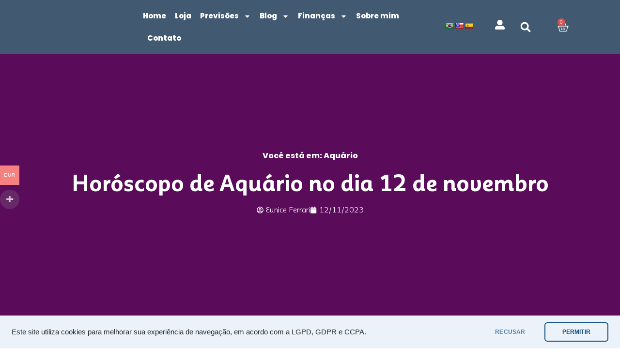

--- FILE ---
content_type: text/html; charset=UTF-8
request_url: https://euniceferrari.com.br/horoscopo-de-aquario-no-dia-12-de-novembro/
body_size: 49415
content:
<!doctype html>
<html lang="pt-BR" prefix="og: https://ogp.me/ns#">
<head>
	<meta charset="UTF-8">
	<meta name="viewport" content="width=device-width, initial-scale=1">
	<link rel="profile" href="https://gmpg.org/xfn/11">
	
<!-- Otimização para mecanismos de pesquisa pelo Rank Math - https://rankmath.com/ -->
<title>Horóscopo de Aquário no dia 12 de novembro - Eunice Ferrari</title><link rel="preload" href="https://euniceferrari.com.br/wp-content/uploads/2023/05/Eunice_Logo-08-300x129.png" as="image" imagesrcset="https://euniceferrari.com.br/wp-content/uploads/2023/05/Eunice_Logo-08-300x129.png 300w, https://euniceferrari.com.br/wp-content/uploads/2023/05/Eunice_Logo-08-600x259.png 600w, https://euniceferrari.com.br/wp-content/uploads/2023/05/Eunice_Logo-08-1024x442.png 1024w, https://euniceferrari.com.br/wp-content/uploads/2023/05/Eunice_Logo-08-768x331.png 768w, https://euniceferrari.com.br/wp-content/uploads/2023/05/Eunice_Logo-08-1536x663.png 1536w, https://euniceferrari.com.br/wp-content/uploads/2023/05/Eunice_Logo-08-2048x884.png 2048w" imagesizes="(max-width: 300px) 100vw, 300px" fetchpriority="high"><link rel="preload" href="https://euniceferrari.com.br/wp-content/uploads/2023/05/aries.svg" as="image" fetchpriority="high"><link rel="preload" href="https://euniceferrari.com.br/wp-content/uploads/2023/08/uday-mittal-bwKtz4YVtmA-unsplash-150x150.jpg" as="image" fetchpriority="high"><style id="perfmatters-used-css">@keyframes waiting_bar_effect{0%{left:0;}to{left:100%;}}.woocommerce-multi-currency img{max-width:100%;}.woocommerce-multi-currency .wmc-currency.wmc-active a{cursor:default !important;}.woocommerce-multi-currency.wmc-sidebar,.woocommerce-multi-currency.wmc-sidebar .wmc-title{-webkit-transition:all .25s ease;-moz-transition:all .25s ease;-ms-transition:all .25s ease;-o-transition:all .25s ease;}.woocommerce-multi-currency.wmc-sidebar{position:fixed;z-index:9999999999;top:50%;transform:translateY(-50%);font-family:Arial;max-height:100vh;overflow:auto;}.woocommerce-multi-currency.wmc-sidebar .wmc-title{text-align:center;visibility:hidden;color:#fff;font:300 16px Arial;margin:0;text-transform:uppercase;background:#000;padding:16px 0;transition:all .25s ease;width:250px;}.woocommerce-multi-currency.wmc-sidebar .wmc-list-currencies .wmc-sidebar-open{position:relative;height:40px;width:40px;border-radius:50%;margin:10px 0 0;line-height:40px;cursor:pointer;text-align:center;font-weight:700;font-size:28px;display:none;}.woocommerce-multi-currency.wmc-shortcode.plain-vertical.layout4 .wmc-currency-wrapper .wmc-sub-currency::-webkit-scrollbar,.woocommerce-multi-currency.wmc-shortcode.plain-vertical.layout5 .wmc-currency-wrapper .wmc-sub-currency::-webkit-scrollbar,.woocommerce-multi-currency.wmc-sidebar::-webkit-scrollbar{width:0;}.woocommerce-multi-currency.wmc-sidebar::-webkit-scrollbar-track{background:#f1f1f1;}.woocommerce-multi-currency.wmc-sidebar::-webkit-scrollbar-thumb{background:#cecece;border-radius:20px;}.woocommerce-multi-currency.wmc-sidebar::-webkit-scrollbar-thumb:hover{background:#555;}.woocommerce-multi-currency.wmc-sidebar.style-1 .wmc-list-currencies{width:250px;display:inline-block;font-size:0;}.woocommerce-multi-currency.wmc-sidebar.style-1 .wmc-list-currencies .wmc-currency{background:#000;text-transform:uppercase;letter-spacing:1px;width:250px;z-index:1000;font:10px Arial;margin:4px 0 0;transition:all .25s ease;position:relative;cursor:pointer;clear:both;display:inline-block;height:40px;}.woocommerce-multi-currency.wmc-sidebar.style-1 .wmc-list-currencies .wmc-currency:hover{background:#f78080;}.woocommerce-multi-currency.wmc-sidebar.style-1 .wmc-list-currencies .wmc-currency a{color:#fff;text-decoration:none;text-align:center;line-height:40px;display:flex;align-items:center;justify-content:center;width:100%;}.woocommerce-multi-currency.wmc-sidebar.style-1 .wmc-list-currencies .wmc-currency .wmc-currency-content-left{text-align:center;width:40px;line-height:40px;display:inline-flex;justify-content:center;}.woocommerce-multi-currency.wmc-sidebar.style-1 .wmc-list-currencies .wmc-currency .wmc-currency-content-right{width:calc(100% - 40px);white-space:nowrap;text-overflow:ellipsis;overflow:hidden;line-height:40px;}.woocommerce-multi-currency.wmc-sidebar.style-1 .wmc-list-currencies .wmc-currency.wmc-active{position:relative;background:#f78080;}.woocommerce-multi-currency.wmc-sidebar.style-1 .wmc-list-currencies .wmc-sidebar-open:before{content:"+";width:100%;text-align:center;}.woocommerce-multi-currency.wmc-sidebar.wmc-collapse.style-1 .wmc-list-currencies .wmc-currency:not(.wmc-active){display:none;}.woocommerce-multi-currency.wmc-sidebar.style-1.wmc-left .wmc-list-currencies .wmc-currency{text-align:right;}.woocommerce-multi-currency.wmc-sidebar.wmc-left{left:-210px;}.woocommerce-multi-currency.wmc-sidebar.wmc-left .wmc-list-currencies .wmc-sidebar-open{float:right;}.woocommerce-multi-currency.wmc-sidebar.wmc-left .wmc-list-currencies .wmc-currency span{display:inline-block;float:right;}.woocommerce-multi-currency.wmc-sidebar.wmc-left:not(.wmc-hover) .wmc-list-currencies .wmc-currency a{flex-direction:row-reverse;}.woocommerce-multi-currency.wmc-sidebar.wmc-collapse .wmc-list-currencies .wmc-sidebar-open{display:block;}@media screen and (max-width:768px){.woocommerce-multi-currency.wmc-sidebar .wmc-title,.woocommerce-multi-currency.wmc-sidebar.style-1 .wmc-list-currencies .wmc-currency{margin-left:auto;margin-right:auto;}.woocommerce-multi-currency.wmc-sidebar{background:unset;}.woocommerce-multi-currency.wmc-sidebar .wmc-list-currencies .wmc-currency:not(.wmc-active){display:none;}.woocommerce-multi-currency.wmc-sidebar .wmc-list-currencies .wmc-sidebar-open{display:flex;}}:where(.wp-block-button__link){border-radius:9999px;box-shadow:none;padding:calc(.667em + 2px) calc(1.333em + 2px);text-decoration:none;}:root :where(.wp-block-button .wp-block-button__link.is-style-outline),:root :where(.wp-block-button.is-style-outline>.wp-block-button__link){border:2px solid;padding:.667em 1.333em;}:root :where(.wp-block-button .wp-block-button__link.is-style-outline:not(.has-text-color)),:root :where(.wp-block-button.is-style-outline>.wp-block-button__link:not(.has-text-color)){color:currentColor;}:root :where(.wp-block-button .wp-block-button__link.is-style-outline:not(.has-background)),:root :where(.wp-block-button.is-style-outline>.wp-block-button__link:not(.has-background)){background-color:initial;background-image:none;}:where(.wp-block-columns){margin-bottom:1.75em;}:where(.wp-block-columns.has-background){padding:1.25em 2.375em;}:where(.wp-block-post-comments input[type=submit]){border:none;}:where(.wp-block-cover-image:not(.has-text-color)),:where(.wp-block-cover:not(.has-text-color)){color:#fff;}:where(.wp-block-cover-image.is-light:not(.has-text-color)),:where(.wp-block-cover.is-light:not(.has-text-color)){color:#000;}:root :where(.wp-block-cover h1:not(.has-text-color)),:root :where(.wp-block-cover h2:not(.has-text-color)),:root :where(.wp-block-cover h3:not(.has-text-color)),:root :where(.wp-block-cover h4:not(.has-text-color)),:root :where(.wp-block-cover h5:not(.has-text-color)),:root :where(.wp-block-cover h6:not(.has-text-color)),:root :where(.wp-block-cover p:not(.has-text-color)){color:inherit;}:where(.wp-block-file){margin-bottom:1.5em;}:where(.wp-block-file__button){border-radius:2em;display:inline-block;padding:.5em 1em;}:where(.wp-block-file__button):is(a):active,:where(.wp-block-file__button):is(a):focus,:where(.wp-block-file__button):is(a):hover,:where(.wp-block-file__button):is(a):visited{box-shadow:none;color:#fff;opacity:.85;text-decoration:none;}:where(.wp-block-group.wp-block-group-is-layout-constrained){position:relative;}@keyframes show-content-image{0%{visibility:hidden;}99%{visibility:hidden;}to{visibility:visible;}}@keyframes turn-on-visibility{0%{opacity:0;}to{opacity:1;}}@keyframes turn-off-visibility{0%{opacity:1;visibility:visible;}99%{opacity:0;visibility:visible;}to{opacity:0;visibility:hidden;}}@keyframes lightbox-zoom-in{0%{transform:translate(calc(( -100vw + var(--wp--lightbox-scrollbar-width) ) / 2 + var(--wp--lightbox-initial-left-position)),calc(-50vh + var(--wp--lightbox-initial-top-position))) scale(var(--wp--lightbox-scale));}to{transform:translate(-50%,-50%) scale(1);}}@keyframes lightbox-zoom-out{0%{transform:translate(-50%,-50%) scale(1);visibility:visible;}99%{visibility:visible;}to{transform:translate(calc(( -100vw + var(--wp--lightbox-scrollbar-width) ) / 2 + var(--wp--lightbox-initial-left-position)),calc(-50vh + var(--wp--lightbox-initial-top-position))) scale(var(--wp--lightbox-scale));visibility:hidden;}}:where(.wp-block-latest-comments:not([style*=line-height] .wp-block-latest-comments__comment)){line-height:1.1;}:where(.wp-block-latest-comments:not([style*=line-height] .wp-block-latest-comments__comment-excerpt p)){line-height:1.8;}:root :where(.wp-block-latest-posts.is-grid){padding:0;}:root :where(.wp-block-latest-posts.wp-block-latest-posts__list){padding-left:0;}ol,ul{box-sizing:border-box;}:root :where(.wp-block-list.has-background){padding:1.25em 2.375em;}:where(.wp-block-navigation.has-background .wp-block-navigation-item a:not(.wp-element-button)),:where(.wp-block-navigation.has-background .wp-block-navigation-submenu a:not(.wp-element-button)){padding:.5em 1em;}:where(.wp-block-navigation .wp-block-navigation__submenu-container .wp-block-navigation-item a:not(.wp-element-button)),:where(.wp-block-navigation .wp-block-navigation__submenu-container .wp-block-navigation-submenu a:not(.wp-element-button)),:where(.wp-block-navigation .wp-block-navigation__submenu-container .wp-block-navigation-submenu button.wp-block-navigation-item__content),:where(.wp-block-navigation .wp-block-navigation__submenu-container .wp-block-pages-list__item button.wp-block-navigation-item__content){padding:.5em 1em;}@keyframes overlay-menu__fade-in-animation{0%{opacity:0;transform:translateY(.5em);}to{opacity:1;transform:translateY(0);}}:root :where(p.has-background){padding:1.25em 2.375em;}:where(p.has-text-color:not(.has-link-color)) a{color:inherit;}:where(.wp-block-post-comments-form) input:not([type=submit]),:where(.wp-block-post-comments-form) textarea{border:1px solid #949494;font-family:inherit;font-size:1em;}:where(.wp-block-post-comments-form) input:where(:not([type=submit]):not([type=checkbox])),:where(.wp-block-post-comments-form) textarea{padding:calc(.667em + 2px);}:where(.wp-block-post-excerpt){box-sizing:border-box;margin-bottom:var(--wp--style--block-gap);margin-top:var(--wp--style--block-gap);}:where(.wp-block-preformatted.has-background){padding:1.25em 2.375em;}:where(.wp-block-search__button){border:1px solid #ccc;padding:6px 10px;}:where(.wp-block-search__input){font-family:inherit;font-size:inherit;font-style:inherit;font-weight:inherit;letter-spacing:inherit;line-height:inherit;text-transform:inherit;}:where(.wp-block-search__button-inside .wp-block-search__inside-wrapper){border:1px solid #949494;box-sizing:border-box;padding:4px;}:where(.wp-block-search__button-inside .wp-block-search__inside-wrapper) :where(.wp-block-search__button){padding:4px 8px;}:root :where(.wp-block-separator.is-style-dots){height:auto;line-height:1;text-align:center;}:root :where(.wp-block-separator.is-style-dots):before{color:currentColor;content:"···";font-family:serif;font-size:1.5em;letter-spacing:2em;padding-left:2em;}:root :where(.wp-block-site-logo.is-style-rounded){border-radius:9999px;}:root :where(.wp-block-social-links .wp-social-link a){padding:.25em;}:root :where(.wp-block-social-links.is-style-logos-only .wp-social-link a){padding:0;}:root :where(.wp-block-social-links.is-style-pill-shape .wp-social-link a){padding-left:.6666666667em;padding-right:.6666666667em;}:root :where(.wp-block-tag-cloud.is-style-outline){display:flex;flex-wrap:wrap;gap:1ch;}:root :where(.wp-block-tag-cloud.is-style-outline a){border:1px solid;font-size:unset !important;margin-right:0;padding:1ch 2ch;text-decoration:none !important;}:root :where(.wp-block-table-of-contents){box-sizing:border-box;}:where(.wp-block-term-description){box-sizing:border-box;margin-bottom:var(--wp--style--block-gap);margin-top:var(--wp--style--block-gap);}:where(pre.wp-block-verse){font-family:inherit;}:root{--wp--preset--font-size--normal:16px;--wp--preset--font-size--huge:42px;}.screen-reader-text{border:0;clip-path:inset(50%);height:1px;margin:-1px;overflow:hidden;padding:0;position:absolute;width:1px;word-wrap:normal !important;}.screen-reader-text:focus{background-color:#ddd;clip-path:none;color:#444;display:block;font-size:1em;height:auto;left:5px;line-height:normal;padding:15px 23px 14px;text-decoration:none;top:5px;width:auto;z-index:100000;}html :where(.has-border-color){border-style:solid;}html :where([style*=border-top-color]){border-top-style:solid;}html :where([style*=border-right-color]){border-right-style:solid;}html :where([style*=border-bottom-color]){border-bottom-style:solid;}html :where([style*=border-left-color]){border-left-style:solid;}html :where([style*=border-width]){border-style:solid;}html :where([style*=border-top-width]){border-top-style:solid;}html :where([style*=border-right-width]){border-right-style:solid;}html :where([style*=border-bottom-width]){border-bottom-style:solid;}html :where([style*=border-left-width]){border-left-style:solid;}html :where(img[class*=wp-image-]){height:auto;max-width:100%;}:where(figure){margin:0 0 1em;}html :where(.is-position-sticky){--wp-admin--admin-bar--position-offset:var(--wp-admin--admin-bar--height,0px);}@media screen and (max-width:600px){html :where(.is-position-sticky){--wp-admin--admin-bar--position-offset:0px;}}#glt-footer,#glt-footer #google_language_translator{display:none !important;}#flags{overflow:hidden;}#flags ul{margin:0;padding:0;}#flags li{float:left !important;margin-bottom:0 !important;padding:0 !important;border:none !important;list-style:none !important;content:none !important;}#flags li:before{content:none !important;border:none !important;background:none !important;}#flags a,.tool-container .tool-items a{display:inline-block;cursor:pointer;}#flags.size18 a,a.single-language span.size18{width:18px !important;height:14px !important;box-sizing:content-box;-webkit-box-sizing:content-box;-moz-box-sizing:content-box;-o-box-sizing:content-box;-ms-box-sizing:content-box;}.flag{padding:1px 0;}a.nturl{cursor:pointer;}.flag img,.alt_flag img{border:0px !important;margin-top:2px !important;padding:0px !important;}#flags.size18 a[title="Afrikaans"],.tool-container .tool-items a[title="Afrikaans"],a.single-language[title="Afrikaans"] span.size18{background:url("https://euniceferrari.com.br/wp-content/plugins/google-language-translator/css/../images/flags18.png") -2px -4px no-repeat;}#flags.size18 a[title="Albanian"],.tool-container .tool-items a[title="Albanian"],a.single-language[title="Albanian"] span.size18{background:url("https://euniceferrari.com.br/wp-content/plugins/google-language-translator/css/../images/flags18.png") -31px -4px no-repeat;}#flags.size18 a[title="Amharic"],.tool-container .tool-items a[title="Amharic"],a.single-language[title="Amharic"] span.size18{background:url("https://euniceferrari.com.br/wp-content/plugins/google-language-translator/css/../images/flags18.png") -2px -468px no-repeat;}#flags.size18 a[title="Arabic"],.tool-container .tool-items a[title="Arabic"],a.single-language[title="Arabic"] span.size18{background:url("https://euniceferrari.com.br/wp-content/plugins/google-language-translator/css/../images/flags18.png") -60px -4px no-repeat;}#flags.size18 a[title="Armenian"],.tool-container .tool-items a[title="Armenian"],a.single-language[title="Armenian"] span.size18{background:url("https://euniceferrari.com.br/wp-content/plugins/google-language-translator/css/../images/flags18.png") -89px -4px no-repeat;}#flags.size18 a[title="Azerbaijani"],.tool-container .tool-items a[title="Azerbaijani"],a.single-language[title="Azerbaijani"] span.size18{background:url("https://euniceferrari.com.br/wp-content/plugins/google-language-translator/css/../images/flags18.png") -118px -4px no-repeat;}#flags.size18 a[title="Basque"],.tool-container .tool-items a[title="Basque"],a.single-language[title="Basque"] span.size18{background:url("https://euniceferrari.com.br/wp-content/plugins/google-language-translator/css/../images/flags18.png") -147px -4px no-repeat;}#flags.size18 a[title="Belarusian"],.tool-container .tool-items a[title="Belarusian"],a.single-language[title="Belarusian"] span.size18{background:url("https://euniceferrari.com.br/wp-content/plugins/google-language-translator/css/../images/flags18.png") -2px -33px no-repeat;}#flags.size18 a[title="Bengali"],.tool-container .tool-items a[title="Bengali"],a.single-language[title="Bengali"] span.size18{background:url("https://euniceferrari.com.br/wp-content/plugins/google-language-translator/css/../images/flags18.png") -31px -33px no-repeat;}#flags.size18 a[title="Bosnian"],.tool-container .tool-items a[title="Bosnian"],a.single-language[title="Bosnian"] span.size18{background:url("https://euniceferrari.com.br/wp-content/plugins/google-language-translator/css/../images/flags18.png") -60px -33px no-repeat;}#flags.size18 a[title="Bulgarian"],.tool-container .tool-items a[title="Bulgarian"],a.single-language[title="Bulgarian"] span.size18{background:url("https://euniceferrari.com.br/wp-content/plugins/google-language-translator/css/../images/flags18.png") -89px -33px no-repeat;}#flags.size18 a[title="Catalan"],.tool-container .tool-items a[title="Catalan"],a.single-language[title="Catalan"] span.size18{background:url("https://euniceferrari.com.br/wp-content/plugins/google-language-translator/css/../images/flags18.png") -118px -33px no-repeat;}#flags.size18 a[title="Cebuano"],.tool-container .tool-items a[title="Cebuano"],a.single-language[title="Cebuano"] span.size18{background:url("https://euniceferrari.com.br/wp-content/plugins/google-language-translator/css/../images/flags18.png") -147px -33px no-repeat;}#flags.size18 a[title="Chichewa"],.tool-container .tool-items a[title="Chichewa"],a.single-language[title="Chichewa"] span.size18{background:url("https://euniceferrari.com.br/wp-content/plugins/google-language-translator/css/../images/flags18.png") -89px -410px no-repeat;}#flags.size18 a[title="Chinese (Simplified)"],.tool-container .tool-items a[title="Chinese (Simplified)"],a.single-language[title="Chinese (Simplified)"] span.size18{background:url("https://euniceferrari.com.br/wp-content/plugins/google-language-translator/css/../images/flags18.png") -2px -62px no-repeat;}#flags.size18 a[title="Chinese (Traditional)"],.tool-container .tool-items a[title="Chinese (Traditional)"],a.single-language[title="Chinese (Traditional)"] span.size18{background:url("https://euniceferrari.com.br/wp-content/plugins/google-language-translator/css/../images/flags18.png") -31px -62px no-repeat;}#flags.size18 a[title="Corsican"],.tool-container .tool-items a[title="Corsican"],a.single-language[title="Corsican"] span.size18{background:url("https://euniceferrari.com.br/wp-content/plugins/google-language-translator/css/../images/flags18.png") -118px -91px no-repeat;}#flags.size18 a[title="Croatian"],.tool-container .tool-items a[title="Croatian"],a.single-language[title="Croatian"] span.size18{background:url("https://euniceferrari.com.br/wp-content/plugins/google-language-translator/css/../images/flags18.png") -60px -62px no-repeat;}#flags.size18 a[title="Czech"],.tool-container .tool-items a[title="Czech"],a.single-language[title="Czech"] span.size18{background:url("https://euniceferrari.com.br/wp-content/plugins/google-language-translator/css/../images/flags18.png") -89px -62px no-repeat;}#flags.size18 a[title="Danish"],.tool-container .tool-items a[title="Danish"],a.single-language[title="Danish"] span.size18{background:url("https://euniceferrari.com.br/wp-content/plugins/google-language-translator/css/../images/flags18.png") -118px -62px no-repeat;}#flags.size18 a[title="Dutch"],.tool-container .tool-items a[title="Dutch"],a.single-language[title="Dutch"] span.size18{background:url("https://euniceferrari.com.br/wp-content/plugins/google-language-translator/css/../images/flags18.png") -147px -62px no-repeat;}#flags.size18 a[title="English"],.tool-container .tool-items a[title="English"],a.single-language[title="English"] span.size18{background:url("https://euniceferrari.com.br/wp-content/plugins/google-language-translator/css/../images/flags18.png") -89px -352px no-repeat;}#flags.size18 a.united-states[title="English"],a.single-language.united-states[title="English"] span.size18{background:url("https://euniceferrari.com.br/wp-content/plugins/google-language-translator/css/../images/flags18.png") -118px -352px no-repeat;}#flags.size18 a[title="Esperanto"],.tool-container .tool-items a[title="Esperanto"],a.single-language[title="Esperanto"] span.size18{background:url("https://euniceferrari.com.br/wp-content/plugins/google-language-translator/css/../images/flags18.png") -2px -91px no-repeat;}#flags.size18 a[title="Estonian"],.tool-container .tool-items a[title="Estonian"],a.single-language[title="Estonian"] span.size18{background:url("https://euniceferrari.com.br/wp-content/plugins/google-language-translator/css/../images/flags18.png") -31px -91px no-repeat;}#flags.size18 a[title="Filipino"],.tool-container .tool-items a[title="Filipino"],a.single-language[title="Filipino"] span.size18{background:url("https://euniceferrari.com.br/wp-content/plugins/google-language-translator/css/../images/flags18.png") -60px -91px no-repeat;}#flags.size18 a[title="Finnish"],.tool-container .tool-items a[title="Finnish"],a.single-language[title="Finnish"] span.size18{background:url("https://euniceferrari.com.br/wp-content/plugins/google-language-translator/css/../images/flags18.png") -89px -91px no-repeat;}#flags.size18 a[title="French"],.tool-container .tool-items a[title="French"],a.single-language[title="French"] span.size18{background:url("https://euniceferrari.com.br/wp-content/plugins/google-language-translator/css/../images/flags18.png") -118px -91px no-repeat;}#flags.size18 a[title="Frisian"],.tool-container .tool-items a[title="Frisian"],a.single-language[title="Frisian"] span.size18{background:url("https://euniceferrari.com.br/wp-content/plugins/google-language-translator/css/../images/flags18.png") -147px -62px no-repeat;}#flags.size18 a[title="Galician"],.tool-container .tool-items a[title="Galician"],a.single-language[title="Galician"] span.size18{background:url("https://euniceferrari.com.br/wp-content/plugins/google-language-translator/css/../images/flags18.png") -147px -91px no-repeat;}#flags.size18 a[title="Georgian"],.tool-container .tool-items a[title="Georgian"],a.single-language[title="Georgian"] span.size18{background:url("https://euniceferrari.com.br/wp-content/plugins/google-language-translator/css/../images/flags18.png") -2px -120px no-repeat;}#flags.size18 a[title="German"],.tool-container .tool-items a[title="German"],a.single-language[title="German"] span.size18{background:url("https://euniceferrari.com.br/wp-content/plugins/google-language-translator/css/../images/flags18.png") -31px -120px no-repeat;}#flags.size18 a[title="Greek"],.tool-container .tool-items a[title="Greek"],a.single-language[title="Greek"] span.size18{background:url("https://euniceferrari.com.br/wp-content/plugins/google-language-translator/css/../images/flags18.png") -60px -120px no-repeat;}#flags.size18 a[title="Gujarati"],.tool-container .tool-items a[title="Gujarati"],a.single-language[title="Gujarati"] span.size18{background:url("https://euniceferrari.com.br/wp-content/plugins/google-language-translator/css/../images/flags18.png") -89px -120px no-repeat;}#flags.size18 a[title="Haitian"],.tool-container .tool-items a[title="Haitian"],a.single-language[title="Haitian"] span.size18{background:url("https://euniceferrari.com.br/wp-content/plugins/google-language-translator/css/../images/flags18.png") -118px -120px no-repeat;}#flags.size18 a[title="Hawaiian"],.tool-container .tool-items a[title="Hawaiian"],a.single-language[title="Hawaiian"] span.size18{background:url("https://euniceferrari.com.br/wp-content/plugins/google-language-translator/css/../images/flags18.png") -89px -468px no-repeat;}#flags.size18 a[title="Hausa"],.tool-container .tool-items a[title="Hausa"],a.single-language[title="Hausa"] span.size18{background:url("https://euniceferrari.com.br/wp-content/plugins/google-language-translator/css/../images/flags18.png") -147px -120px no-repeat;}#flags.size18 a[title="Hebrew"],.tool-container .tool-items a[title="Hebrew"],a.single-language[title="Hebrew"] span.size18{background:url("https://euniceferrari.com.br/wp-content/plugins/google-language-translator/css/../images/flags18.png") -2px -149px no-repeat;}#flags.size18 a[title="Hindi"],.tool-container .tool-items a[title="Hindi"],a.single-language[title="Hindi"] span.size18{background:url("https://euniceferrari.com.br/wp-content/plugins/google-language-translator/css/../images/flags18.png") -31px -149px no-repeat;}#flags.size18 a[title="Hmong"],.tool-container .tool-items a[title="Hmong"],a.single-language[title="Hmong"] span.size18{background:url("https://euniceferrari.com.br/wp-content/plugins/google-language-translator/css/../images/flags18.png") -60px -149px no-repeat;}#flags.size18 a[title="Hungarian"],.tool-container .tool-items a[title="Hungarian"],a.single-language[title="Hungarian"] span.size18{background:url("https://euniceferrari.com.br/wp-content/plugins/google-language-translator/css/../images/flags18.png") -89px -149px no-repeat;}#flags.size18 a[title="Icelandic"],.tool-container .tool-items a[title="Icelandic"],a.single-language[title="Icelandic"] span.size18{background:url("https://euniceferrari.com.br/wp-content/plugins/google-language-translator/css/../images/flags18.png") -118px -149px no-repeat;}#flags.size18 a[title="Igbo"],.tool-container .tool-items a[title="Igbo"],a.single-language[title="Igbo"] span.size18{background:url("https://euniceferrari.com.br/wp-content/plugins/google-language-translator/css/../images/flags18.png") -147px -149px no-repeat;}#flags.size18 a[title="Indonesian"],.tool-container .tool-items a[title="Indonesian"],a.single-language[title="Indonesian"] span.size18{background:url("https://euniceferrari.com.br/wp-content/plugins/google-language-translator/css/../images/flags18.png") -2px -178px no-repeat;}#flags.size18 a[title="Irish"],.tool-container .tool-items a[title="Irish"],a.single-language[title="Irish"] span.size18{background:url("https://euniceferrari.com.br/wp-content/plugins/google-language-translator/css/../images/flags18.png") -31px -178px no-repeat;}#flags.size18 a[title="Italian"],.tool-container .tool-items a[title="Italian"],a.single-language[title="Italian"] span.size18{background:url("https://euniceferrari.com.br/wp-content/plugins/google-language-translator/css/../images/flags18.png") -60px -178px no-repeat;}#flags.size18 a[title="Japanese"],.tool-container .tool-items a[title="Japanese"],a.single-language[title="Japanese"] span.size18{background:url("https://euniceferrari.com.br/wp-content/plugins/google-language-translator/css/../images/flags18.png") -89px -178px no-repeat;}#flags.size18 a[title="Javanese"],.tool-container .tool-items a[title="Javanese"],a.single-language[title="Javanese"] span.size18{background:url("https://euniceferrari.com.br/wp-content/plugins/google-language-translator/css/../images/flags18.png") -118px -178px no-repeat;}#flags.size18 a[title="Kannada"],.tool-container .tool-items a[title="Kannada"],a.single-language[title="Kannada"] span.size18{background:url("https://euniceferrari.com.br/wp-content/plugins/google-language-translator/css/../images/flags18.png") -147px -178px no-repeat;}#flags.size18 a[title="Kazakh"],.tool-container .tool-items a[title="Kazakh"],a.single-language[title="Kazakh"] span.size18{background:url("https://euniceferrari.com.br/wp-content/plugins/google-language-translator/css/../images/flags18.png") -2px -410px no-repeat;}#flags.size18 a[title="Khmer"],.tool-container .tool-items a[title="Khmer"],a.single-language[title="Khmer"] span.size18{background:url("https://euniceferrari.com.br/wp-content/plugins/google-language-translator/css/../images/flags18.png") -2px -207px no-repeat;}#flags.size18 a[title="Korean"],.tool-container .tool-items a[title="Korean"],a.single-language[title="Korean"] span.size18{background:url("https://euniceferrari.com.br/wp-content/plugins/google-language-translator/css/../images/flags18.png") -31px -207px no-repeat;}#flags.size18 a[title="Kurdish"],.tool-container .tool-items a[title="Kurdish"],a.single-language[title="Kurdish"] span.size18{background:url("https://euniceferrari.com.br/wp-content/plugins/google-language-translator/css/../images/flags18.png") -118px -468px no-repeat;}#flags.size18 a[title="Kyrgyz"],.tool-container .tool-items a[title="Kyrgyz"],a.single-language[title="Kyrgyz"] span.size18{background:url("https://euniceferrari.com.br/wp-content/plugins/google-language-translator/css/../images/flags18.png") -147px -468px no-repeat;}#flags.size18 a[title="Lao"],.tool-container .tool-items a[title="Lao"],a.single-language[title="Lao"] span.size18{background:url("https://euniceferrari.com.br/wp-content/plugins/google-language-translator/css/../images/flags18.png") -60px -207px no-repeat;}#flags.size18 a[title="Latin"],.tool-container .tool-items a[title="Latin"],a.single-language[title="Latin"] span.size18{background:url("https://euniceferrari.com.br/wp-content/plugins/google-language-translator/css/../images/flags18.png") -89px -207px no-repeat;}#flags.size18 a[title="Latvian"],.tool-container .tool-items a[title="Latvian"],a.single-language[title="Latvian"] span.size18{background:url("https://euniceferrari.com.br/wp-content/plugins/google-language-translator/css/../images/flags18.png") -118px -207px no-repeat;}#flags.size18 a[title="Lithuanian"],.tool-container .tool-items a[title="Lithuanian"],a.single-language[title="Lithuanian"] span.size18{background:url("https://euniceferrari.com.br/wp-content/plugins/google-language-translator/css/../images/flags18.png") -147px -207px no-repeat;}#flags.size18 a[title="Luxembourgish"],.tool-container .tool-items a[title="Luxembourgish"],a.single-language[title="Luxembourgish"] span.size18{background:url("https://euniceferrari.com.br/wp-content/plugins/google-language-translator/css/../images/flags18.png") -2px -496px no-repeat;}#flags.size18 a[title="Macedonian"],.tool-container .tool-items a[title="Macedonian"],a.single-language[title="Macedonian"] span.size18{background:url("https://euniceferrari.com.br/wp-content/plugins/google-language-translator/css/../images/flags18.png") -2px -236px no-repeat;}#flags.size18 a[title="Malagasy"],.tool-container .tool-items a[title="Malagasy"],a.single-language[title="Malagasy"] span.size18{background:url("https://euniceferrari.com.br/wp-content/plugins/google-language-translator/css/../images/flags18.png") -60px -410px no-repeat;}#flags.size18 a[title="Malay"],.tool-container .tool-items a[title="Malay"],a.single-language[title="Malay"] span.size18{background:url("https://euniceferrari.com.br/wp-content/plugins/google-language-translator/css/../images/flags18.png") -31px -236px no-repeat;}#flags.size18 a[title="Malayalam"],.tool-container .tool-items a[title="Malayalam"],a.single-language[title="Malayalam"] span.size18{background:url("https://euniceferrari.com.br/wp-content/plugins/google-language-translator/css/../images/flags18.png") -118px -410px no-repeat;}#flags.size18 a[title="Maltese"],.tool-container .tool-items a[title="Maltese"],a.single-language[title="Maltese"] span.size18{background:url("https://euniceferrari.com.br/wp-content/plugins/google-language-translator/css/../images/flags18.png") -60px -236px no-repeat;}#flags.size18 a[title="Maori"],.tool-container .tool-items a[title="Maori"],a.single-language[title="Maori"] span.size18{background:url("https://euniceferrari.com.br/wp-content/plugins/google-language-translator/css/../images/flags18.png") -89px -236px no-repeat;}#flags.size18 a[title="Marathi"],.tool-container .tool-items a[title="Marathi"],a.single-language[title="Marathi"] span.size18{background:url("https://euniceferrari.com.br/wp-content/plugins/google-language-translator/css/../images/flags18.png") -118px -236px no-repeat;}#flags.size18 a[title="Mongolian"],.tool-container .tool-items a[title="Mongolian"],a.single-language[title="Mongolian"] span.size18{background:url("https://euniceferrari.com.br/wp-content/plugins/google-language-translator/css/../images/flags18.png") -147px -236px no-repeat;}#flags.size18 a[title="Myanmar (Burmese)"],.tool-container .tool-items a[title="Myanmar (Burmese)"],a.single-language[title="Myanmar (Burmese)"] span.size18{background:url("https://euniceferrari.com.br/wp-content/plugins/google-language-translator/css/../images/flags18.png") -147px -410px no-repeat;}#flags.size18 a[title="Nepali"],.tool-container .tool-items a[title="Nepali"],a.single-language[title="Nepali"] span.size18{background:url("https://euniceferrari.com.br/wp-content/plugins/google-language-translator/css/../images/flags18.png") -2px -265px no-repeat;}#flags.size18 a[title="Norwegian"],.tool-container .tool-items a[title="Norwegian"],a.single-language[title="Norwegian"] span.size18{background:url("https://euniceferrari.com.br/wp-content/plugins/google-language-translator/css/../images/flags18.png") -31px -265px no-repeat;}#flags.size18 a[title="Pashto"],.tool-container .tool-items a[title="Pashto"],a.single-language[title="Pashto"] span.size18{background:url("https://euniceferrari.com.br/wp-content/plugins/google-language-translator/css/../images/flags18.png") -31px -496px no-repeat;}#flags.size18 a[title="Persian"],.tool-container .tool-items a[title="Persian"],a.single-language[title="Persian"] span.size18{background:url("https://euniceferrari.com.br/wp-content/plugins/google-language-translator/css/../images/flags18.png") -60px -265px no-repeat;}#flags.size18 a[title="Polish"],.tool-container .tool-items a[title="Polish"],a.single-language[title="Polish"] span.size18{background:url("https://euniceferrari.com.br/wp-content/plugins/google-language-translator/css/../images/flags18.png") -89px -265px no-repeat;}#flags.size18 a[title="Portuguese"],.tool-container .tool-items a[title="Portuguese"],a.single-language[title="Portuguese"] span.size18{background:url("https://euniceferrari.com.br/wp-content/plugins/google-language-translator/css/../images/flags18.png") -118px -265px no-repeat;}#flags.size18 a.brazil[title="Portuguese"],a.single-language.brazil[title="Portuguese"] span.size18{background:url("https://euniceferrari.com.br/wp-content/plugins/google-language-translator/css/../images/flags18.png") -147px -439px no-repeat;}#flags.size18 a[title="Punjabi"],.tool-container .tool-items a[title="Punjabi"],a.single-language[title="Punjabi"] span.size18{background:url("https://euniceferrari.com.br/wp-content/plugins/google-language-translator/css/../images/flags18.png") -147px -265px no-repeat;}#flags.size18 a[title="Romanian"],.tool-container .tool-items a[title="Romanian"],a.single-language[title="Romanian"] span.size18{background:url("https://euniceferrari.com.br/wp-content/plugins/google-language-translator/css/../images/flags18.png") -2px -294px no-repeat;}#flags.size18 a[title="Russian"],.tool-container .tool-items a[title="Russian"],a.single-language[title="Russian"] span.size18{background:url("https://euniceferrari.com.br/wp-content/plugins/google-language-translator/css/../images/flags18.png") -31px -294px no-repeat;}#flags.size18 a[title="Samoan"],.tool-container .tool-items a[title="Samoan"],a.single-language[title="Samoan"] span.size18{background:url("https://euniceferrari.com.br/wp-content/plugins/google-language-translator/css/../images/flags18.png") -31px -468px no-repeat;}#flags.size18 a[title="Scots Gaelic"],.tool-container .tool-items a[title="Scots Gaelic"],a.single-language[title="Scots Gaelic"] span.size18{background:url("https://euniceferrari.com.br/wp-content/plugins/google-language-translator/css/../images/flags18.png") -60px -468px no-repeat;}#flags.size18 a[title="Serbian"],.tool-container .tool-items a[title="Serbian"],a.single-language[title="Serbian"] span.size18{background:url("https://euniceferrari.com.br/wp-content/plugins/google-language-translator/css/../images/flags18.png") -60px -294px no-repeat;}#flags.size18 a[title="Sesotho"],.tool-container .tool-items a[title="Sesotho"],a.single-language[title="Sesotho"] span.size18{background:url("https://euniceferrari.com.br/wp-content/plugins/google-language-translator/css/../images/flags18.png") -31px -410px no-repeat;}#flags.size18 a[title="Shona"],.tool-container .tool-items a[title="Shona"],a.single-language[title="Shona"] span.size18{background:url("https://euniceferrari.com.br/wp-content/plugins/google-language-translator/css/../images/flags18.png") -60px -496px no-repeat;}#flags.size18 a[title="Sindhi"],.tool-container .tool-items a[title="Sindhi"],a.single-language[title="Sindhi"] span.size18{background:url("https://euniceferrari.com.br/wp-content/plugins/google-language-translator/css/../images/flags18.png") -147px -352px no-repeat;}#flags.size18 a[title="Sinhala"],.tool-container .tool-items a[title="Sinhala"],a.single-language[title="Sinhala"] span.size18{background:url("https://euniceferrari.com.br/wp-content/plugins/google-language-translator/css/../images/flags18.png") -2px -439px no-repeat;}#flags.size18 a[title="Slovak"],.tool-container .tool-items a[title="Slovak"],a.single-language[title="Slovak"] span.size18{background:url("https://euniceferrari.com.br/wp-content/plugins/google-language-translator/css/../images/flags18.png") -89px -294px no-repeat;}#flags.size18 a[title="Slovenian"],.tool-container .tool-items a[title="Slovenian"],a.single-language[title="Slovenian"] span.size18{background:url("https://euniceferrari.com.br/wp-content/plugins/google-language-translator/css/../images/flags18.png") -118px -294px no-repeat;}#flags.size18 a[title="Somali"],.tool-container .tool-items a[title="Somali"],a.single-language[title="Somali"] span.size18{background:url("https://euniceferrari.com.br/wp-content/plugins/google-language-translator/css/../images/flags18.png") -147px -294px no-repeat;}#flags.size18 a[title="Spanish"],.tool-container .tool-items a[title="Spanish"],a.single-language[title="Spanish"] span.size18{background:url("https://euniceferrari.com.br/wp-content/plugins/google-language-translator/css/../images/flags18.png") -2px -323px no-repeat;}#flags.size18 a[title="Sundanese"],.tool-container .tool-items a[title="Sundanese"],a.single-language[title="Sundanese"] span.size18{background:url("https://euniceferrari.com.br/wp-content/plugins/google-language-translator/css/../images/flags18.png") -147px -381px no-repeat;}#flags.size18 a[title="Swahili"],.tool-container .tool-items a[title="Swahili"],a.single-language[title="Swahili"] span.size18{background:url("https://euniceferrari.com.br/wp-content/plugins/google-language-translator/css/../images/flags18.png") -31px -323px no-repeat;}#flags.size18 a[title="Swedish"],.tool-container .tool-items a[title="Swedish"],a.single-language[title="Swedish"] span.size18{background:url("https://euniceferrari.com.br/wp-content/plugins/google-language-translator/css/../images/flags18.png") -60px -323px no-repeat;}#flags.size18 a[title="Tajik"],.tool-container .tool-items a[title="Tajik"],a.single-language[title="Tajik"] span.size18{background:url("https://euniceferrari.com.br/wp-content/plugins/google-language-translator/css/../images/flags18.png") -31px -439px no-repeat;}#flags.size18 a[title="Tamil"],.tool-container .tool-items a[title="Tamil"],a.single-language[title="Tamil"] span.size18{background:url("https://euniceferrari.com.br/wp-content/plugins/google-language-translator/css/../images/flags18.png") -89px -323px no-repeat;}#flags.size18 a[title="Telugu"],.tool-container .tool-items a[title="Telugu"],a.single-language[title="Telugu"] span.size18{background:url("https://euniceferrari.com.br/wp-content/plugins/google-language-translator/css/../images/flags18.png") -118px -323px no-repeat;}#flags.size18 a[title="Thai"],.tool-container .tool-items a[title="Thai"],a.single-language[title="Thai"] span.size18{background:url("https://euniceferrari.com.br/wp-content/plugins/google-language-translator/css/../images/flags18.png") -147px -323px no-repeat;}#flags.size18 a[title="Turkish"],.tool-container .tool-items a[title="Turkish"],a.single-language[title="Turkish"] span.size18{background:url("https://euniceferrari.com.br/wp-content/plugins/google-language-translator/css/../images/flags18.png") -31px -352px no-repeat;}#flags.size18 a[title="Ukrainian"],.tool-container .tool-items a[title="Ukrainian"],a.single-language[title="Ukrainian"] span.size18{background:url("https://euniceferrari.com.br/wp-content/plugins/google-language-translator/css/../images/flags18.png") -60px -352px no-repeat;}#flags.size18 a[title="Urdu"],.tool-container .tool-items a[title="Urdu"],a.single-language[title="Urdu"] span.size18{background:url("https://euniceferrari.com.br/wp-content/plugins/google-language-translator/css/../images/flags18.png") -147px -352px no-repeat;}#flags.size18 a[title="Uzbek"],.tool-container .tool-items a[title="Uzbek"],a.single-language[title="Uzbek"] span.size18{background:url("https://euniceferrari.com.br/wp-content/plugins/google-language-translator/css/../images/flags18.png") -60px -439px no-repeat;}#flags.size18 a[title="Vietnamese"],.tool-container .tool-items a[title="Vietnamese"],a.single-language[title="Vietnamese"] span.size18{background:url("https://euniceferrari.com.br/wp-content/plugins/google-language-translator/css/../images/flags18.png") -2px -381px no-repeat;}#flags.size18 a[title="Welsh"],.tool-container .tool-items a[title="Welsh"],a.single-language[title="Welsh"] span.size18{background:url("https://euniceferrari.com.br/wp-content/plugins/google-language-translator/css/../images/flags18.png") -31px -381px no-repeat;}#flags.size18 a[title="Xhosa"],.tool-container .tool-items a[title="Xhosa"],a.single-language[title="Xhosa"] span.size18{background:url("https://euniceferrari.com.br/wp-content/plugins/google-language-translator/css/../images/flags18.png") -2px -4px no-repeat;}#flags.size18 a[title="Yiddish"],.tool-container .tool-items a[title="Yiddish"],a.single-language[title="Yiddish"] span.size18{background:url("https://euniceferrari.com.br/wp-content/plugins/google-language-translator/css/../images/flags18.png") -60px -381px no-repeat;}#flags.size18 a[title="Yoruba"],.tool-container .tool-items a[title="Yoruba"],a.single-language[title="Yoruba"] span.size18{background:url("https://euniceferrari.com.br/wp-content/plugins/google-language-translator/css/../images/flags18.png") -89px -381px no-repeat;}#flags.size18 a[title="Zulu"],.tool-container .tool-items a[title="Zulu"],a.single-language[title="Zulu"] span.size18{background:url("https://euniceferrari.com.br/wp-content/plugins/google-language-translator/css/../images/flags18.png") -118px -381px no-repeat;}:root{--woocommerce:#720eec;--wc-green:#7ad03a;--wc-red:#a00;--wc-orange:#ffba00;--wc-blue:#2ea2cc;--wc-primary:#720eec;--wc-primary-text:#fcfbfe;--wc-secondary:#e9e6ed;--wc-secondary-text:#515151;--wc-highlight:#958e09;--wc-highligh-text:white;--wc-content-bg:#fff;--wc-subtext:#767676;--wc-form-border-color:rgba(32,7,7,.8);--wc-form-border-radius:4px;--wc-form-border-width:1px;}@media only screen and (max-width: 768px){:root{--woocommerce:#720eec;--wc-green:#7ad03a;--wc-red:#a00;--wc-orange:#ffba00;--wc-blue:#2ea2cc;--wc-primary:#720eec;--wc-primary-text:#fcfbfe;--wc-secondary:#e9e6ed;--wc-secondary-text:#515151;--wc-highlight:#958e09;--wc-highligh-text:white;--wc-content-bg:#fff;--wc-subtext:#767676;--wc-form-border-color:rgba(32,7,7,.8);--wc-form-border-radius:4px;--wc-form-border-width:1px;}}:root{--woocommerce:#720eec;--wc-green:#7ad03a;--wc-red:#a00;--wc-orange:#ffba00;--wc-blue:#2ea2cc;--wc-primary:#720eec;--wc-primary-text:#fcfbfe;--wc-secondary:#e9e6ed;--wc-secondary-text:#515151;--wc-highlight:#958e09;--wc-highligh-text:white;--wc-content-bg:#fff;--wc-subtext:#767676;--wc-form-border-color:rgba(32,7,7,.8);--wc-form-border-radius:4px;--wc-form-border-width:1px;}@keyframes spin{100%{transform:rotate(360deg);}}@font-face{font-family:star;src:url("https://euniceferrari.com.br/wp-content/plugins/woocommerce/assets/css/../fonts/WooCommerce.woff2") format("woff2"),url("https://euniceferrari.com.br/wp-content/plugins/woocommerce/assets/css/../fonts/WooCommerce.woff") format("woff"),url("https://euniceferrari.com.br/wp-content/plugins/woocommerce/assets/css/../fonts/WooCommerce.ttf") format("truetype");font-weight:400;font-style:normal;}@font-face{font-family:WooCommerce;src:url("https://euniceferrari.com.br/wp-content/plugins/woocommerce/assets/css/../fonts/WooCommerce.woff2") format("woff2"),url("https://euniceferrari.com.br/wp-content/plugins/woocommerce/assets/css/../fonts/WooCommerce.woff") format("woff"),url("https://euniceferrari.com.br/wp-content/plugins/woocommerce/assets/css/../fonts/WooCommerce.ttf") format("truetype");font-weight:400;font-style:normal;}.screen-reader-text{clip:rect(1px,1px,1px,1px);height:1px;overflow:hidden;position:absolute !important;width:1px;word-wrap:normal !important;}:root{--wp-admin-theme-color:#3858e9;--wp-admin-theme-color--rgb:56,88,233;--wp-admin-theme-color-darker-10:#2145e6;--wp-admin-theme-color-darker-10--rgb:33,69,230;--wp-admin-theme-color-darker-20:#183ad6;--wp-admin-theme-color-darker-20--rgb:24,58,214;--wp-admin-border-width-focus:2px;}@media (min-resolution:192dpi){:root{--wp-admin-border-width-focus:1.5px;}}@keyframes components-animate__appear-animation{0%{transform:translateY(-2em) scaleY(0) scaleX(0);}to{transform:translateY(0) scaleY(1) scaleX(1);}}@keyframes components-animate__slide-in-animation{to{transform:translateX(0);}}@keyframes components-animate__loading{0%{opacity:.5;}50%{opacity:1;}to{opacity:.5;}}.components-button:hover:not(:disabled,[aria-disabled=true]),.components-button[aria-expanded=true]{color:var(--wp-components-color-accent,var(--wp-admin-theme-color,#3858e9));}.components-button.is-secondary:hover:not(:disabled,[aria-disabled=true],.is-pressed){background:color-mix(in srgb,var(--wp-components-color-accent,var(--wp-admin-theme-color,#3858e9)) 4%,rgba(0,0,0,0));box-shadow:inset 0 0 0 1px var(--wp-components-color-accent-darker-20,var(--wp-admin-theme-color-darker-20,#183ad6));color:var(--wp-components-color-accent-darker-20,var(--wp-admin-theme-color-darker-20,#183ad6));}.components-button.is-tertiary:hover:not(:disabled,[aria-disabled=true],.is-pressed){background:color-mix(in srgb,var(--wp-components-color-accent,var(--wp-admin-theme-color,#3858e9)) 4%,rgba(0,0,0,0));color:var(--wp-components-color-accent-darker-20,var(--wp-admin-theme-color-darker-20,#183ad6));}.components-button.is-tertiary:active:not(:disabled,[aria-disabled=true]){background:color-mix(in srgb,var(--wp-components-color-accent,var(--wp-admin-theme-color,#3858e9)) 8%,rgba(0,0,0,0));}.components-button.is-destructive:not(.is-primary):not(.is-secondary):not(.is-tertiary):not(.is-link):hover:not(:disabled,[aria-disabled=true]){color:#710d0d;}.components-button.is-destructive:not(.is-primary):not(.is-secondary):not(.is-tertiary):not(.is-link):active:not(:disabled,[aria-disabled=true]){background:#ccc;}.components-button.is-destructive.is-secondary:hover:not(:disabled,[aria-disabled=true]),.components-button.is-destructive.is-tertiary:hover:not(:disabled,[aria-disabled=true]){background:rgba(204,24,24,.04);}.components-button.is-destructive.is-secondary:active:not(:disabled,[aria-disabled=true]),.components-button.is-destructive.is-tertiary:active:not(:disabled,[aria-disabled=true]){background:rgba(204,24,24,.08);}.components-button:not(:disabled,[aria-disabled=true]):active{color:var(--wp-components-color-foreground,#1e1e1e);}.components-button.is-pressed:hover:not(:disabled,[aria-disabled=true]),.components-button.is-pressed:not(:disabled,[aria-disabled=true]){background:var(--wp-components-color-foreground,#1e1e1e);}@keyframes components-button__busy-animation{0%{background-position:200px 0;}}.components-form-toggle input.components-form-toggle__input[type=checkbox]:not(:disabled,[aria-disabled=true]){cursor:pointer;}[role=region]{position:relative;}@keyframes __wp-base-styles-fade-in{0%{opacity:0;}to{opacity:1;}}@keyframes __wp-base-styles-fade-out{0%{opacity:1;}to{opacity:0;}}@keyframes components-modal__appear-animation{0%{opacity:0;transform:scale(.9);}to{opacity:1;transform:scale(1);}}@keyframes components-modal__disappear-animation{0%{opacity:1;transform:scale(1);}to{opacity:0;transform:scale(.9);}}@keyframes components-resizable-box__top-bottom-animation{0%{opacity:0;transform:scaleX(0);}to{opacity:1;transform:scaleX(1);}}@keyframes components-resizable-box__left-right-animation{0%{opacity:0;transform:scaleY(0);}to{opacity:1;transform:scaleY(1);}}@keyframes components-button__appear-animation{0%{transform:scaleY(0);}to{transform:scaleY(1);}}html{line-height:1.15;-webkit-text-size-adjust:100%;}*,:after,:before{box-sizing:border-box;}body{background-color:#fff;color:#333;font-family:-apple-system,BlinkMacSystemFont,Segoe UI,Roboto,Helvetica Neue,Arial,Noto Sans,sans-serif,Apple Color Emoji,Segoe UI Emoji,Segoe UI Symbol,Noto Color Emoji;font-size:1rem;font-weight:400;line-height:1.5;margin:0;-webkit-font-smoothing:antialiased;-moz-osx-font-smoothing:grayscale;}h1,h2,h3,h4,h5,h6{color:inherit;font-family:inherit;font-weight:500;line-height:1.2;margin-block-end:1rem;margin-block-start:.5rem;}h1{font-size:2.5rem;}h2{font-size:2rem;}h3{font-size:1.75rem;}p{margin-block-end:.9rem;margin-block-start:0;}a{background-color:transparent;color:#c36;text-decoration:none;}a:active,a:hover{color:#336;}a:not([href]):not([tabindex]),a:not([href]):not([tabindex]):focus,a:not([href]):not([tabindex]):hover{color:inherit;text-decoration:none;}a:not([href]):not([tabindex]):focus{outline:0;}img{border-style:none;height:auto;max-width:100%;}[hidden],template{display:none;}@media print{*,:after,:before{background:transparent !important;box-shadow:none !important;color:#000 !important;text-shadow:none !important;}a,a:visited{text-decoration:underline;}a[href]:after{content:" (" attr(href) ")";}a[href^="#"]:after,a[href^="javascript:"]:after{content:"";}img,tr{-moz-column-break-inside:avoid;break-inside:avoid;}h2,h3,p{orphans:3;widows:3;}h2,h3{-moz-column-break-after:avoid;break-after:avoid;}}label{display:inline-block;line-height:1;vertical-align:middle;}button,input,optgroup,select,textarea{font-family:inherit;font-size:1rem;line-height:1.5;margin:0;}input[type=date],input[type=email],input[type=number],input[type=password],input[type=search],input[type=tel],input[type=text],input[type=url],select,textarea{border:1px solid #666;border-radius:3px;padding:.5rem 1rem;transition:all .3s;width:100%;}input[type=date]:focus,input[type=email]:focus,input[type=number]:focus,input[type=password]:focus,input[type=search]:focus,input[type=tel]:focus,input[type=text]:focus,input[type=url]:focus,select:focus,textarea:focus{border-color:#333;}button,input{overflow:visible;}button,select{text-transform:none;}[type=button],[type=reset],[type=submit],button{-webkit-appearance:button;width:auto;}[type=button],[type=submit],button{background-color:transparent;border:1px solid #c36;border-radius:3px;color:#c36;display:inline-block;font-size:1rem;font-weight:400;padding:.5rem 1rem;text-align:center;transition:all .3s;-webkit-user-select:none;-moz-user-select:none;user-select:none;white-space:nowrap;}[type=button]:focus:not(:focus-visible),[type=submit]:focus:not(:focus-visible),button:focus:not(:focus-visible){outline:none;}[type=button]:focus,[type=button]:hover,[type=submit]:focus,[type=submit]:hover,button:focus,button:hover{background-color:#c36;color:#fff;text-decoration:none;}[type=button]:not(:disabled),[type=submit]:not(:disabled),button:not(:disabled){cursor:pointer;}[type=checkbox],[type=radio]{box-sizing:border-box;padding:0;}[type=number]::-webkit-inner-spin-button,[type=number]::-webkit-outer-spin-button{height:auto;}[type=search]{-webkit-appearance:textfield;outline-offset:-2px;}[type=search]::-webkit-search-decoration{-webkit-appearance:none;}::-webkit-file-upload-button{-webkit-appearance:button;font:inherit;}dd,dl,dt,li,ol,ul{background:transparent;border:0;font-size:100%;margin-block-end:0;margin-block-start:0;outline:0;vertical-align:baseline;}.screen-reader-text{clip:rect(1px,1px,1px,1px);height:1px;overflow:hidden;position:absolute !important;width:1px;word-wrap:normal !important;}.screen-reader-text:focus{background-color:#eee;clip:auto !important;clip-path:none;color:#333;display:block;font-size:1rem;height:auto;left:5px;line-height:normal;padding:12px 24px;text-decoration:none;top:5px;width:auto;z-index:100000;}:root{--direction-multiplier:1;}body.rtl,html[dir=rtl]{--direction-multiplier:-1;}.elementor-screen-only,.screen-reader-text,.screen-reader-text span,.ui-helper-hidden-accessible{height:1px;margin:-1px;overflow:hidden;padding:0;position:absolute;top:-10000em;width:1px;clip:rect(0,0,0,0);border:0;}.elementor *,.elementor :after,.elementor :before{box-sizing:border-box;}.elementor a{box-shadow:none;text-decoration:none;}.elementor img{border:none;border-radius:0;box-shadow:none;height:auto;max-width:100%;}.elementor .elementor-widget:not(.elementor-widget-text-editor):not(.elementor-widget-theme-post-content) figure{margin:0;}.elementor embed,.elementor iframe,.elementor object,.elementor video{border:none;line-height:1;margin:0;max-width:100%;width:100%;}.elementor .elementor-background-overlay{inset:0;position:absolute;}.elementor-widget-wrap .elementor-element.elementor-widget__width-auto,.elementor-widget-wrap .elementor-element.elementor-widget__width-initial{max-width:100%;}@media (max-width:1024px){.elementor-widget-wrap .elementor-element.elementor-widget-tablet__width-auto,.elementor-widget-wrap .elementor-element.elementor-widget-tablet__width-initial{max-width:100%;}}@media (max-width:767px){.elementor-widget-wrap .elementor-element.elementor-widget-mobile__width-auto,.elementor-widget-wrap .elementor-element.elementor-widget-mobile__width-initial{max-width:100%;}}.elementor-element{--flex-direction:initial;--flex-wrap:initial;--justify-content:initial;--align-items:initial;--align-content:initial;--gap:initial;--flex-basis:initial;--flex-grow:initial;--flex-shrink:initial;--order:initial;--align-self:initial;align-self:var(--align-self);flex-basis:var(--flex-basis);flex-grow:var(--flex-grow);flex-shrink:var(--flex-shrink);order:var(--order);}.elementor-element:where(.e-con-full,.elementor-widget){align-content:var(--align-content);align-items:var(--align-items);flex-direction:var(--flex-direction);flex-wrap:var(--flex-wrap);gap:var(--row-gap) var(--column-gap);justify-content:var(--justify-content);}.elementor-align-center{text-align:center;}.elementor-align-left{text-align:left;}.elementor-align-center .elementor-button,.elementor-align-left .elementor-button,.elementor-align-right .elementor-button{width:auto;}:root{--page-title-display:block;}@keyframes eicon-spin{0%{transform:rotate(0deg);}to{transform:rotate(359deg);}}.elementor-section{position:relative;}.elementor-section .elementor-container{display:flex;margin-left:auto;margin-right:auto;position:relative;}@media (max-width:1024px){.elementor-section .elementor-container{flex-wrap:wrap;}}.elementor-section.elementor-section-boxed>.elementor-container{max-width:1140px;}.elementor-widget-wrap{align-content:flex-start;flex-wrap:wrap;position:relative;width:100%;}.elementor:not(.elementor-bc-flex-widget) .elementor-widget-wrap{display:flex;}.elementor-widget-wrap>.elementor-element{width:100%;}.elementor-widget{position:relative;}.elementor-widget:not(:last-child){margin-bottom:var(--kit-widget-spacing,20px);}.elementor-widget:not(:last-child).elementor-absolute,.elementor-widget:not(:last-child).elementor-widget__width-auto,.elementor-widget:not(:last-child).elementor-widget__width-initial{margin-bottom:0;}.elementor-column{display:flex;min-height:1px;position:relative;}.elementor-column-gap-default>.elementor-column>.elementor-element-populated{padding:10px;}.elementor-inner-section .elementor-column-gap-no .elementor-element-populated{padding:0;}@media (min-width:768px){.elementor-column.elementor-col-10,.elementor-column[data-col="10"]{width:10%;}.elementor-column.elementor-col-11,.elementor-column[data-col="11"]{width:11.111%;}.elementor-column.elementor-col-12,.elementor-column[data-col="12"]{width:12.5%;}.elementor-column.elementor-col-14,.elementor-column[data-col="14"]{width:14.285%;}.elementor-column.elementor-col-16,.elementor-column[data-col="16"]{width:16.666%;}.elementor-column.elementor-col-20,.elementor-column[data-col="20"]{width:20%;}.elementor-column.elementor-col-25,.elementor-column[data-col="25"]{width:25%;}.elementor-column.elementor-col-30,.elementor-column[data-col="30"]{width:30%;}.elementor-column.elementor-col-33,.elementor-column[data-col="33"]{width:33.333%;}.elementor-column.elementor-col-40,.elementor-column[data-col="40"]{width:40%;}.elementor-column.elementor-col-50,.elementor-column[data-col="50"]{width:50%;}.elementor-column.elementor-col-60,.elementor-column[data-col="60"]{width:60%;}.elementor-column.elementor-col-66,.elementor-column[data-col="66"]{width:66.666%;}.elementor-column.elementor-col-70,.elementor-column[data-col="70"]{width:70%;}.elementor-column.elementor-col-75,.elementor-column[data-col="75"]{width:75%;}.elementor-column.elementor-col-80,.elementor-column[data-col="80"]{width:80%;}.elementor-column.elementor-col-83,.elementor-column[data-col="83"]{width:83.333%;}.elementor-column.elementor-col-90,.elementor-column[data-col="90"]{width:90%;}.elementor-column.elementor-col-100,.elementor-column[data-col="100"]{width:100%;}}@media (max-width:767px){.elementor-column{width:100%;}}.elementor-grid{display:grid;grid-column-gap:var(--grid-column-gap);grid-row-gap:var(--grid-row-gap);}.elementor-grid .elementor-grid-item{min-width:0;}.elementor-grid-0 .elementor-grid{display:inline-block;margin-bottom:calc(-1 * var(--grid-row-gap));width:100%;word-spacing:var(--grid-column-gap);}.elementor-grid-0 .elementor-grid .elementor-grid-item{display:inline-block;margin-bottom:var(--grid-row-gap);word-break:break-word;}.elementor-grid-1 .elementor-grid{grid-template-columns:repeat(1,1fr);}@media (max-width:1024px){.elementor-grid-tablet-1 .elementor-grid{grid-template-columns:repeat(1,1fr);}}@media (max-width:767px){.elementor-grid-mobile-1 .elementor-grid{grid-template-columns:repeat(1,1fr);}}@media (min-width:1025px){#elementor-device-mode:after{content:"desktop";}}@media (min-width:-1){#elementor-device-mode:after{content:"widescreen";}}@media (max-width:-1){#elementor-device-mode:after{content:"laptop";content:"tablet_extra";}}@media (max-width:1024px){#elementor-device-mode:after{content:"tablet";}}@media (max-width:-1){#elementor-device-mode:after{content:"mobile_extra";}}@media (max-width:767px){#elementor-device-mode:after{content:"mobile";}}@media (prefers-reduced-motion:no-preference){html{scroll-behavior:smooth;}}.e-con{--border-radius:0;--border-top-width:0px;--border-right-width:0px;--border-bottom-width:0px;--border-left-width:0px;--border-style:initial;--border-color:initial;--container-widget-width:100%;--container-widget-height:initial;--container-widget-flex-grow:0;--container-widget-align-self:initial;--content-width:min(100%,var(--container-max-width,1140px));--width:100%;--min-height:initial;--height:auto;--text-align:initial;--margin-top:0px;--margin-right:0px;--margin-bottom:0px;--margin-left:0px;--padding-top:var(--container-default-padding-top,10px);--padding-right:var(--container-default-padding-right,10px);--padding-bottom:var(--container-default-padding-bottom,10px);--padding-left:var(--container-default-padding-left,10px);--position:relative;--z-index:revert;--overflow:visible;--gap:var(--widgets-spacing,20px);--row-gap:var(--widgets-spacing-row,20px);--column-gap:var(--widgets-spacing-column,20px);--overlay-mix-blend-mode:initial;--overlay-opacity:1;--overlay-transition:.3s;--e-con-grid-template-columns:repeat(3,1fr);--e-con-grid-template-rows:repeat(2,1fr);border-radius:var(--border-radius);height:var(--height);min-height:var(--min-height);min-width:0;overflow:var(--overflow);position:var(--position);width:var(--width);z-index:var(--z-index);--flex-wrap-mobile:wrap;margin-block-end:var(--margin-block-end);margin-block-start:var(--margin-block-start);margin-inline-end:var(--margin-inline-end);margin-inline-start:var(--margin-inline-start);padding-inline-end:var(--padding-inline-end);padding-inline-start:var(--padding-inline-start);}.e-con:where(:not(.e-div-block-base)){transition:background var(--background-transition,.3s),border var(--border-transition,.3s),box-shadow var(--border-transition,.3s),transform var(--e-con-transform-transition-duration,.4s);}.e-con{--margin-block-start:var(--margin-top);--margin-block-end:var(--margin-bottom);--margin-inline-start:var(--margin-left);--margin-inline-end:var(--margin-right);--padding-inline-start:var(--padding-left);--padding-inline-end:var(--padding-right);--padding-block-start:var(--padding-top);--padding-block-end:var(--padding-bottom);--border-block-start-width:var(--border-top-width);--border-block-end-width:var(--border-bottom-width);--border-inline-start-width:var(--border-left-width);--border-inline-end-width:var(--border-right-width);}.e-con.e-flex{--flex-direction:column;--flex-basis:auto;--flex-grow:0;--flex-shrink:1;flex:var(--flex-grow) var(--flex-shrink) var(--flex-basis);}.e-con-full,.e-con>.e-con-inner{padding-block-end:var(--padding-block-end);padding-block-start:var(--padding-block-start);text-align:var(--text-align);}.e-con-full.e-flex,.e-con.e-flex>.e-con-inner{flex-direction:var(--flex-direction);}.e-con,.e-con>.e-con-inner{display:var(--display);}.e-con-boxed.e-flex{align-content:normal;align-items:normal;flex-direction:column;flex-wrap:nowrap;justify-content:normal;}.e-con-boxed{gap:initial;text-align:initial;}.e-con.e-flex>.e-con-inner{align-content:var(--align-content);align-items:var(--align-items);align-self:auto;flex-basis:auto;flex-grow:1;flex-shrink:1;flex-wrap:var(--flex-wrap);justify-content:var(--justify-content);}.e-con>.e-con-inner{gap:var(--row-gap) var(--column-gap);height:100%;margin:0 auto;max-width:var(--content-width);padding-inline-end:0;padding-inline-start:0;width:100%;}:is(.elementor-section-wrap,[data-elementor-id])>.e-con{--margin-left:auto;--margin-right:auto;max-width:min(100%,var(--width));}.e-con .elementor-widget.elementor-widget{margin-block-end:0;}.e-con:before,.e-con>.elementor-background-slideshow:before,.e-con>.elementor-motion-effects-container>.elementor-motion-effects-layer:before,:is(.e-con,.e-con>.e-con-inner)>.elementor-background-video-container:before{border-block-end-width:var(--border-block-end-width);border-block-start-width:var(--border-block-start-width);border-color:var(--border-color);border-inline-end-width:var(--border-inline-end-width);border-inline-start-width:var(--border-inline-start-width);border-radius:var(--border-radius);border-style:var(--border-style);content:var(--background-overlay);display:block;height:max(100% + var(--border-top-width) + var(--border-bottom-width),100%);left:calc(0px - var(--border-left-width));mix-blend-mode:var(--overlay-mix-blend-mode);opacity:var(--overlay-opacity);position:absolute;top:calc(0px - var(--border-top-width));transition:var(--overlay-transition,.3s);width:max(100% + var(--border-left-width) + var(--border-right-width),100%);}.e-con:before{transition:background var(--overlay-transition,.3s),border-radius var(--border-transition,.3s),opacity var(--overlay-transition,.3s);}.e-con>.elementor-background-slideshow,:is(.e-con,.e-con>.e-con-inner)>.elementor-background-video-container{border-block-end-width:var(--border-block-end-width);border-block-start-width:var(--border-block-start-width);border-color:var(--border-color);border-inline-end-width:var(--border-inline-end-width);border-inline-start-width:var(--border-inline-start-width);border-radius:var(--border-radius);border-style:var(--border-style);height:max(100% + var(--border-top-width) + var(--border-bottom-width),100%);left:calc(0px - var(--border-left-width));top:calc(0px - var(--border-top-width));width:max(100% + var(--border-left-width) + var(--border-right-width),100%);}@media (max-width:767px){:is(.e-con,.e-con>.e-con-inner)>.elementor-background-video-container.elementor-hidden-mobile{display:none;}}:is(.e-con,.e-con>.e-con-inner)>.elementor-background-video-container:before{z-index:1;}:is(.e-con,.e-con>.e-con-inner)>.elementor-background-slideshow:before{z-index:2;}.e-con .elementor-widget{min-width:0;}.e-con>.e-con-inner>.elementor-widget>.elementor-widget-container,.e-con>.elementor-widget>.elementor-widget-container{height:100%;}.e-con.e-con>.e-con-inner>.elementor-widget,.elementor.elementor .e-con>.elementor-widget{max-width:100%;}.e-con .elementor-widget:not(:last-child){--kit-widget-spacing:0px;}@media (max-width:767px){.e-con.e-flex{--width:100%;--flex-wrap:var(--flex-wrap-mobile);}}.elementor-form-fields-wrapper{display:flex;flex-wrap:wrap;}.elementor-field-group{align-items:center;flex-wrap:wrap;}.elementor-field-group.elementor-field-type-submit{align-items:flex-end;}.elementor-field-group .elementor-field-textual{background-color:transparent;border:1px solid #69727d;color:#1f2124;flex-grow:1;max-width:100%;vertical-align:middle;width:100%;}.elementor-field-group .elementor-field-textual:focus{box-shadow:inset 0 0 0 1px rgba(0,0,0,.1);outline:0;}.elementor-field-group .elementor-field-textual::-moz-placeholder{color:inherit;font-family:inherit;opacity:.6;}.elementor-field-group .elementor-field-textual::placeholder{color:inherit;font-family:inherit;opacity:.6;}.elementor-field-label{cursor:pointer;}.elementor-field-textual{border-radius:3px;font-size:15px;line-height:1.4;min-height:40px;padding:5px 14px;}.elementor-button-align-stretch .elementor-field-type-submit:not(.e-form__buttons__wrapper) .elementor-button{flex-basis:100%;}.elementor-form .elementor-button{border:none;padding-block-end:0;padding-block-start:0;}.elementor-form .elementor-button-content-wrapper,.elementor-form .elementor-button>span{display:flex;flex-direction:row;gap:5px;justify-content:center;}.elementor-form .elementor-button.elementor-size-sm{min-height:40px;}.elementor-element:where(:not(.e-con)):where(:not(.e-div-block-base)) .elementor-widget-container,.elementor-element:where(:not(.e-con)):where(:not(.e-div-block-base)):not(:has(.elementor-widget-container)){transition:background .3s,border .3s,border-radius .3s,box-shadow .3s,transform var(--e-transform-transition-duration,.4s);}.elementor-heading-title{line-height:1;margin:0;padding:0;}.elementor-button{background-color:#69727d;border-radius:3px;color:#fff;display:inline-block;font-size:15px;line-height:1;padding:12px 24px;fill:#fff;text-align:center;transition:all .3s;}.elementor-button:focus,.elementor-button:hover,.elementor-button:visited{color:#fff;}.elementor-button-content-wrapper{display:flex;flex-direction:row;gap:5px;justify-content:center;}.elementor-button-icon{align-items:center;display:flex;}.elementor-button-icon svg{height:auto;width:1em;}.elementor-button-icon .e-font-icon-svg{height:1em;}.elementor-button-text{display:inline-block;}.elementor-button span{text-decoration:inherit;}.elementor-icon{color:#69727d;display:inline-block;font-size:50px;line-height:1;text-align:center;transition:all .3s;}.elementor-icon:hover{color:#69727d;}.elementor-icon i,.elementor-icon svg{display:block;height:1em;position:relative;width:1em;}.elementor-icon i:before,.elementor-icon svg:before{left:50%;position:absolute;transform:translateX(-50%);}.elementor-shape-rounded .elementor-icon{border-radius:10%;}.animated{animation-duration:1.25s;}.animated.animated-slow{animation-duration:2s;}.animated.animated-fast{animation-duration:.75s;}.animated.infinite{animation-iteration-count:infinite;}.animated.reverse{animation-direction:reverse;animation-fill-mode:forwards;}@media (prefers-reduced-motion:reduce){.animated{animation:none;}}.elementor-widget-image{text-align:center;}.elementor-widget-image a{display:inline-block;}.elementor-widget-image a img[src$=".svg"]{width:48px;}.elementor-widget-image img{display:inline-block;vertical-align:middle;}.elementor-item:after,.elementor-item:before{display:block;position:absolute;transition:.3s;transition-timing-function:cubic-bezier(.58,.3,.005,1);}.elementor-item:not(:hover):not(:focus):not(.elementor-item-active):not(.highlighted):after,.elementor-item:not(:hover):not(:focus):not(.elementor-item-active):not(.highlighted):before{opacity:0;}.elementor-item-active:after,.elementor-item-active:before,.elementor-item.highlighted:after,.elementor-item.highlighted:before,.elementor-item:focus:after,.elementor-item:focus:before,.elementor-item:hover:after,.elementor-item:hover:before{transform:scale(1);}.elementor-nav-menu--main .elementor-nav-menu a{transition:.4s;}.elementor-nav-menu--main .elementor-nav-menu a,.elementor-nav-menu--main .elementor-nav-menu a.highlighted,.elementor-nav-menu--main .elementor-nav-menu a:focus,.elementor-nav-menu--main .elementor-nav-menu a:hover{padding:13px 20px;}.elementor-nav-menu--main .elementor-nav-menu a.current{background:#1f2124;color:#fff;}.elementor-nav-menu--main .elementor-nav-menu a.disabled{background:#3f444b;color:#88909b;}.elementor-nav-menu--main .elementor-nav-menu ul{border-style:solid;border-width:0;padding:0;position:absolute;width:12em;}.elementor-nav-menu--main .elementor-nav-menu span.scroll-down,.elementor-nav-menu--main .elementor-nav-menu span.scroll-up{background:#fff;display:none;height:20px;overflow:hidden;position:absolute;visibility:hidden;}.elementor-nav-menu--main .elementor-nav-menu span.scroll-down-arrow,.elementor-nav-menu--main .elementor-nav-menu span.scroll-up-arrow{border:8px dashed transparent;border-bottom:8px solid #33373d;height:0;inset-block-start:-2px;inset-inline-start:50%;margin-inline-start:-8px;overflow:hidden;position:absolute;width:0;}.elementor-nav-menu--main .elementor-nav-menu span.scroll-down-arrow{border-color:#33373d transparent transparent;border-style:solid dashed dashed;top:6px;}.elementor-nav-menu--layout-horizontal{display:flex;}.elementor-nav-menu--layout-horizontal .elementor-nav-menu{display:flex;flex-wrap:wrap;}.elementor-nav-menu--layout-horizontal .elementor-nav-menu a{flex-grow:1;white-space:nowrap;}.elementor-nav-menu--layout-horizontal .elementor-nav-menu>li{display:flex;}.elementor-nav-menu--layout-horizontal .elementor-nav-menu>li ul,.elementor-nav-menu--layout-horizontal .elementor-nav-menu>li>.scroll-down{top:100% !important;}.elementor-nav-menu--layout-horizontal .elementor-nav-menu>li:not(:first-child)>a{margin-inline-start:var(--e-nav-menu-horizontal-menu-item-margin);}.elementor-nav-menu--layout-horizontal .elementor-nav-menu>li:not(:first-child)>.scroll-down,.elementor-nav-menu--layout-horizontal .elementor-nav-menu>li:not(:first-child)>.scroll-up,.elementor-nav-menu--layout-horizontal .elementor-nav-menu>li:not(:first-child)>ul{inset-inline-start:var(--e-nav-menu-horizontal-menu-item-margin) !important;}.elementor-nav-menu--layout-horizontal .elementor-nav-menu>li:not(:last-child)>a{margin-inline-end:var(--e-nav-menu-horizontal-menu-item-margin);}.elementor-nav-menu--layout-horizontal .elementor-nav-menu>li:not(:last-child):after{align-self:center;border-color:var(--e-nav-menu-divider-color,#000);border-left-style:var(--e-nav-menu-divider-style,solid);border-left-width:var(--e-nav-menu-divider-width,2px);content:var(--e-nav-menu-divider-content,none);height:var(--e-nav-menu-divider-height,35%);}.elementor-nav-menu__align-right .elementor-nav-menu{justify-content:flex-end;margin-left:auto;}.elementor-nav-menu__align-left .elementor-nav-menu{justify-content:flex-start;margin-right:auto;}.elementor-nav-menu__align-start .elementor-nav-menu{justify-content:flex-start;margin-inline-end:auto;}.elementor-nav-menu__align-start .elementor-nav-menu--layout-vertical>ul>li>a{justify-content:flex-start;}.elementor-nav-menu__align-end .elementor-nav-menu{justify-content:flex-end;margin-inline-start:auto;}.elementor-nav-menu__align-center .elementor-nav-menu{justify-content:center;margin-inline-end:auto;margin-inline-start:auto;}.elementor-nav-menu__align-justify .elementor-nav-menu--layout-horizontal .elementor-nav-menu{width:100%;}.elementor-widget-nav-menu:not(.elementor-nav-menu--toggle) .elementor-menu-toggle{display:none;}.elementor-widget-nav-menu .elementor-widget-container,.elementor-widget-nav-menu:not(:has(.elementor-widget-container)):not([class*=elementor-hidden-]){display:flex;flex-direction:column;}.elementor-nav-menu{position:relative;z-index:2;}.elementor-nav-menu:after{clear:both;content:" ";display:block;font:0/0 serif;height:0;overflow:hidden;visibility:hidden;}.elementor-nav-menu,.elementor-nav-menu li,.elementor-nav-menu ul{display:block;line-height:normal;list-style:none;margin:0;padding:0;-webkit-tap-highlight-color:rgba(0,0,0,0);}.elementor-nav-menu ul{display:none;}.elementor-nav-menu ul ul a,.elementor-nav-menu ul ul a:active,.elementor-nav-menu ul ul a:focus,.elementor-nav-menu ul ul a:hover{border-left:16px solid transparent;}.elementor-nav-menu ul ul ul a,.elementor-nav-menu ul ul ul a:active,.elementor-nav-menu ul ul ul a:focus,.elementor-nav-menu ul ul ul a:hover{border-left:24px solid transparent;}.elementor-nav-menu ul ul ul ul a,.elementor-nav-menu ul ul ul ul a:active,.elementor-nav-menu ul ul ul ul a:focus,.elementor-nav-menu ul ul ul ul a:hover{border-left:32px solid transparent;}.elementor-nav-menu ul ul ul ul ul a,.elementor-nav-menu ul ul ul ul ul a:active,.elementor-nav-menu ul ul ul ul ul a:focus,.elementor-nav-menu ul ul ul ul ul a:hover{border-left:40px solid transparent;}.elementor-nav-menu a,.elementor-nav-menu li{position:relative;}.elementor-nav-menu li{border-width:0;}.elementor-nav-menu a{align-items:center;display:flex;}.elementor-nav-menu a,.elementor-nav-menu a:focus,.elementor-nav-menu a:hover{line-height:20px;padding:10px 20px;}.elementor-nav-menu a.current{background:#1f2124;color:#fff;}.elementor-nav-menu a.disabled{color:#88909b;cursor:not-allowed;}.elementor-nav-menu .e-plus-icon:before{content:"+";}.elementor-nav-menu .sub-arrow{align-items:center;display:flex;line-height:1;margin-block-end:-10px;margin-block-start:-10px;padding:10px;padding-inline-end:0;}.elementor-nav-menu .sub-arrow i{pointer-events:none;}.elementor-nav-menu .sub-arrow .fa.fa-chevron-down,.elementor-nav-menu .sub-arrow .fas.fa-chevron-down{font-size:.7em;}.elementor-nav-menu .sub-arrow .e-font-icon-svg{height:1em;width:1em;}.elementor-nav-menu .sub-arrow .e-font-icon-svg.fa-svg-chevron-down{height:.7em;width:.7em;}.elementor-nav-menu--dropdown .elementor-item.elementor-item-active,.elementor-nav-menu--dropdown .elementor-item.highlighted,.elementor-nav-menu--dropdown .elementor-item:focus,.elementor-nav-menu--dropdown .elementor-item:hover,.elementor-sub-item.elementor-item-active,.elementor-sub-item.highlighted,.elementor-sub-item:focus,.elementor-sub-item:hover{background-color:#3f444b;color:#fff;}.elementor-menu-toggle{align-items:center;background-color:rgba(0,0,0,.05);border:0 solid;border-radius:3px;color:#33373d;cursor:pointer;display:flex;font-size:var(--nav-menu-icon-size,22px);justify-content:center;padding:.25em;}.elementor-menu-toggle.elementor-active .elementor-menu-toggle__icon--open,.elementor-menu-toggle:not(.elementor-active) .elementor-menu-toggle__icon--close{display:none;}.elementor-menu-toggle .e-font-icon-svg{fill:#33373d;height:1em;width:1em;}.elementor-menu-toggle svg{height:auto;width:1em;fill:var(--nav-menu-icon-color,currentColor);}span.elementor-menu-toggle__icon--close,span.elementor-menu-toggle__icon--open{line-height:1;}.elementor-nav-menu--dropdown{background-color:#fff;font-size:13px;}.elementor-nav-menu--dropdown-none .elementor-menu-toggle,.elementor-nav-menu--dropdown-none .elementor-nav-menu--dropdown{display:none;}.elementor-nav-menu--dropdown.elementor-nav-menu__container{margin-top:10px;overflow-x:hidden;overflow-y:auto;transform-origin:top;transition:max-height .3s,transform .3s;}.elementor-nav-menu--dropdown.elementor-nav-menu__container .elementor-sub-item{font-size:.85em;}.elementor-nav-menu--dropdown a{color:#33373d;}ul.elementor-nav-menu--dropdown a,ul.elementor-nav-menu--dropdown a:focus,ul.elementor-nav-menu--dropdown a:hover{border-inline-start:8px solid transparent;text-shadow:none;}.elementor-nav-menu__text-align-center .elementor-nav-menu--dropdown .elementor-nav-menu a{justify-content:center;}.elementor-nav-menu--toggle{--menu-height:100vh;}.elementor-nav-menu--toggle .elementor-menu-toggle:not(.elementor-active)+.elementor-nav-menu__container{max-height:0;overflow:hidden;transform:scaleY(0);}.elementor-nav-menu--stretch .elementor-nav-menu__container.elementor-nav-menu--dropdown{position:absolute;z-index:9997;}@media (max-width:1024px){.elementor-nav-menu--dropdown-tablet .elementor-nav-menu--main{display:none;}}@media (min-width:1025px){.elementor-nav-menu--dropdown-tablet .elementor-menu-toggle,.elementor-nav-menu--dropdown-tablet .elementor-nav-menu--dropdown{display:none;}.elementor-nav-menu--dropdown-tablet nav.elementor-nav-menu--dropdown.elementor-nav-menu__container{overflow-y:hidden;}}@keyframes hide-scroll{0%,to{overflow:hidden;}}.elementor-widget-icon-box .elementor-icon-box-wrapper{display:flex;flex-direction:column;gap:var(--icon-box-icon-margin,15px);text-align:center;}.elementor-widget-icon-box .elementor-icon-box-icon{display:inline-block;flex:0 0 auto;line-height:0;}.elementor-widget-icon-box.elementor-position-top .elementor-icon-box-wrapper{align-items:unset !important;flex-direction:column;gap:var(--icon-box-icon-margin,15px);text-align:center;}@media (max-width:767px){.elementor-widget-icon-box.elementor-mobile-position-top .elementor-icon-box-wrapper{align-items:unset !important;flex-direction:column;gap:var(--icon-box-icon-margin,15px);text-align:center;}}.elementor-search-form{display:block;transition:.2s;}.elementor-search-form .e-font-icon-svg-container{align-items:center;display:flex;height:100%;justify-content:center;width:100%;}.elementor-search-form button,.elementor-search-form input[type=search]{-webkit-appearance:none;-moz-appearance:none;background:none;border:0;display:inline-block;font-size:15px;line-height:1;margin:0;min-width:0;padding:0;vertical-align:middle;white-space:normal;}.elementor-search-form button:focus,.elementor-search-form input[type=search]:focus{color:inherit;outline:0;}.elementor-search-form button{background-color:#69727d;border-radius:0;color:#fff;font-size:var(--e-search-form-submit-icon-size,16px);}.elementor-search-form__container{border:0 solid transparent;display:flex;min-height:50px;overflow:hidden;transition:.2s;}.elementor-search-form__container:not(.elementor-search-form--full-screen){background:#f1f2f3;}.elementor-search-form__input{color:#3f444b;flex-basis:100%;transition:color .2s;}.elementor-search-form__input::-moz-placeholder{color:inherit;font-family:inherit;opacity:.6;}.elementor-search-form__input::placeholder{color:inherit;font-family:inherit;opacity:.6;}.elementor-search-form--skin-full_screen .elementor-search-form input[type=search].elementor-search-form__input{border:solid #fff;border-width:0 0 1px;color:#fff;font-size:50px;line-height:1.5;text-align:center;}.elementor-search-form--skin-full_screen .elementor-search-form__toggle{color:var(--e-search-form-toggle-color,#33373d);cursor:pointer;display:inline-block;font-size:var(--e-search-form-toggle-size,33px);vertical-align:middle;}.elementor-search-form--skin-full_screen .elementor-search-form__toggle .e-font-icon-svg-container,.elementor-search-form--skin-full_screen .elementor-search-form__toggle i{background-color:var(--e-search-form-toggle-background-color,rgba(0,0,0,.05));border-color:var(--e-search-form-toggle-color,#33373d);border-radius:var(--e-search-form-toggle-border-radius,3px);border-style:solid;border-width:var(--e-search-form-toggle-border-width,0);display:block;height:var(--e-search-form-toggle-size,33px);position:relative;transition:.2s;width:var(--e-search-form-toggle-size,33px);}.elementor-search-form--skin-full_screen .elementor-search-form__toggle .e-font-icon-svg-container svg,.elementor-search-form--skin-full_screen .elementor-search-form__toggle .e-font-icon-svg-container:before,.elementor-search-form--skin-full_screen .elementor-search-form__toggle i svg,.elementor-search-form--skin-full_screen .elementor-search-form__toggle i:before{left:50%;position:absolute;top:50%;transform:translate(-50%,-50%);}.elementor-search-form--skin-full_screen .elementor-search-form__toggle .e-font-icon-svg-container:before,.elementor-search-form--skin-full_screen .elementor-search-form__toggle i:before{font-size:var(--e-search-form-toggle-icon-size,.55em);}.elementor-search-form--skin-full_screen .elementor-search-form__toggle .e-font-icon-svg-container svg,.elementor-search-form--skin-full_screen .elementor-search-form__toggle i svg{fill:var(--e-search-form-toggle-color,#33373d);height:var(--e-search-form-toggle-icon-size,.55em);width:var(--e-search-form-toggle-icon-size,.55em);}.elementor-search-form--skin-full_screen .elementor-search-form__container{align-items:center;background-color:rgba(0,0,0,.8);bottom:0;height:100vh;left:0;padding:0 15%;position:fixed;right:0;top:0;transition:.3s;z-index:9998;}.elementor-search-form--skin-full_screen .elementor-search-form__container:not(.elementor-search-form--full-screen){opacity:0;overflow:hidden;transform:scale(0);}.elementor-search-form--skin-full_screen .elementor-search-form__container:not(.elementor-search-form--full-screen) .dialog-lightbox-close-button{display:none;}.elementor-menu-cart__wrapper{text-align:var(--main-alignment,start);}.elementor-menu-cart__toggle_wrapper{display:inline-block;position:relative;}.elementor-menu-cart__toggle{display:inline-block;}.elementor-menu-cart__toggle .elementor-button{align-items:center;background-color:var(--toggle-button-background-color,transparent);border-color:var(--toggle-button-border-color,#69727d);border-radius:var(--toggle-button-border-radius,0);border-style:var(--toggle-button-border-type,solid);border-width:var(--toggle-button-border-width,1px);color:var(--toggle-button-text-color,#69727d);display:inline-flex;flex-direction:row;gap:.3em;padding:var(--toggle-icon-padding,12px 24px);}.elementor-menu-cart__toggle .elementor-button:hover{background-color:var(--toggle-button-hover-background-color,transparent);border-color:var(--toggle-button-hover-border-color,#69727d);color:var(--toggle-button-hover-text-color,#69727d);}.elementor-menu-cart__toggle .elementor-button:hover .elementor-button-icon{color:var(--toggle-button-icon-hover-color,#69727d);}.elementor-menu-cart__toggle .elementor-button:hover svg{fill:var(--toggle-button-icon-hover-color,#69727d);}.elementor-menu-cart__toggle .elementor-button svg{fill:var(--toggle-button-icon-color,#69727d);}.elementor-menu-cart__toggle .elementor-button-icon{position:relative;transition:color .1s;}.elementor-menu-cart__toggle .e-toggle-cart-custom-icon,.elementor-menu-cart__toggle .elementor-button-icon{color:var(--toggle-button-icon-color,#69727d);font-size:var(--toggle-icon-size,inherit);}.elementor-menu-cart__toggle .elementor-button-icon,.elementor-menu-cart__toggle .elementor-button-text{flex-grow:unset;order:unset;}.elementor-menu-cart--items-indicator-bubble .elementor-menu-cart__toggle .elementor-button-icon .elementor-button-icon-qty[data-counter]{background-color:var(--items-indicator-background-color,#d9534f);border-radius:100%;color:var(--items-indicator-text-color,#fff);display:block;font-size:10px;height:1.6em;inset-inline-end:-.7em;line-height:1.5em;min-width:1.6em;position:absolute;text-align:center;top:-.7em;}.elementor-menu-cart__container{background-color:rgba(0,0,0,.25);height:100%;left:0;overflow:hidden;position:fixed;text-align:start;top:0;transform:scale(1);transition:background-color .4s,transform 0s;width:100vw;z-index:9998;}.elementor-menu-cart__main{align-items:stretch;background-color:var(--cart-background-color,#fff);border-color:var(--cart-border-color,initial);border-radius:var(--cart-border-radius,0);border-style:var(--cart-border-style,none);bottom:0;box-shadow:0 0 20px rgba(0,0,0,.2);display:flex;flex-direction:column;font-size:14px;left:var(--side-cart-alignment-left,auto);margin-top:var(--mini-cart-spacing,0);max-width:100%;min-height:200px;padding:var(--cart-padding,20px 30px);position:fixed;right:var(--side-cart-alignment-right,0);top:0;transform:translateX(0);transition:.3s;width:350px;}.elementor-menu-cart__main .widget_shopping_cart_content{display:flex;flex-direction:column;height:100%;}body.elementor-default .elementor-widget-woocommerce-menu-cart:not(.elementor-menu-cart--shown) .elementor-menu-cart__container{background-color:transparent;transform:scale(0);transition:background-color .4s,transform 0s .4s;}body.elementor-default .elementor-widget-woocommerce-menu-cart:not(.elementor-menu-cart--shown) .elementor-menu-cart__container .dialog-lightbox-close-button{display:none;}body.elementor-default .elementor-widget-woocommerce-menu-cart:not(.elementor-menu-cart--shown) .elementor-menu-cart__main{opacity:0;overflow:hidden;transform:var(--side-cart-alignment-transform,translateX(calc(100% * var(--direction-multiplier,1))));}.elementor-menu-cart__close-button{align-self:flex-end;cursor:pointer;display:inline-block;font-family:eicons;font-size:20px;height:var(--cart-close-icon-size,25px);line-height:1;margin:0 0 20px;position:relative;transition:.3s;width:var(--cart-close-icon-size,25px);}.elementor-menu-cart__close-button:after,.elementor-menu-cart__close-button:before{background:var(--cart-close-button-color,#69727d);border-radius:1px;content:"";height:3px;left:0;margin-top:-1px;position:absolute;top:50%;transition:.3s;width:100%;}.elementor-menu-cart__close-button:hover:after,.elementor-menu-cart__close-button:hover:before{background:var(--cart-close-button-hover-color,#69727d);}.elementor-menu-cart__close-button:before{transform:rotate(45deg);}.elementor-menu-cart__close-button:after{transform:rotate(-45deg);}.elementor-widget-woocommerce-menu-cart.elementor-menu-cart--empty-indicator-hide .elementor-menu-cart__toggle .elementor-button-icon .elementor-button-icon-qty[data-counter="0"],.elementor-widget-woocommerce-menu-cart:not(.elementor-menu-cart--show-subtotal-yes) .elementor-menu-cart__toggle .elementor-button-text{display:none;}.elementor-widget-social-icons.elementor-grid-0 .elementor-widget-container,.elementor-widget-social-icons.elementor-grid-0:not(:has(.elementor-widget-container)),.elementor-widget-social-icons.elementor-grid-mobile-0 .elementor-widget-container,.elementor-widget-social-icons.elementor-grid-mobile-0:not(:has(.elementor-widget-container)),.elementor-widget-social-icons.elementor-grid-tablet-0 .elementor-widget-container,.elementor-widget-social-icons.elementor-grid-tablet-0:not(:has(.elementor-widget-container)){font-size:0;line-height:1;}.elementor-widget-social-icons:not(.elementor-grid-0):not(.elementor-grid-tablet-0):not(.elementor-grid-mobile-0) .elementor-grid{display:inline-grid;}.elementor-widget-social-icons .elementor-grid{grid-column-gap:var(--grid-column-gap,5px);grid-row-gap:var(--grid-row-gap,5px);grid-template-columns:var(--grid-template-columns);justify-content:var(--justify-content,center);justify-items:var(--justify-content,center);}.elementor-icon.elementor-social-icon{font-size:var(--icon-size,25px);height:calc(var(--icon-size,25px) + 2 * var(--icon-padding,.5em));line-height:var(--icon-size,25px);width:calc(var(--icon-size,25px) + 2 * var(--icon-padding,.5em));}.elementor-social-icon{--e-social-icon-icon-color:#fff;align-items:center;background-color:#69727d;cursor:pointer;display:inline-flex;justify-content:center;text-align:center;}.elementor-social-icon svg{fill:var(--e-social-icon-icon-color);}.elementor-social-icon:last-child{margin:0;}.elementor-social-icon:hover{color:#fff;opacity:.9;}.elementor-social-icon-facebook,.elementor-social-icon-facebook-f{background-color:#3b5998;}.elementor-social-icon-instagram{background-color:#262626;}.elementor-widget-heading .elementor-heading-title[class*=elementor-size-]>a{color:inherit;font-size:inherit;line-height:inherit;}.e-form__buttons{flex-wrap:wrap;}.e-form__buttons,.e-form__buttons__wrapper{display:flex;}.elementor-field-type-recaptcha_v3 .elementor-field-label{display:none;}.elementor-form .elementor-button .elementor-button-content-wrapper{align-items:center;}.elementor-form .elementor-button .elementor-button-text{white-space:normal;}.elementor-form .elementor-button svg{height:auto;}.elementor-form .elementor-button .e-font-icon-svg{height:1em;}.elementor-form .elementor-button .elementor-button-content-wrapper{gap:5px;}.elementor-form .elementor-button .elementor-button-icon,.elementor-form .elementor-button .elementor-button-text{flex-grow:unset;order:unset;}.elementor-post-info__terms-list{display:inline-block;}.elementor-widget-post-info.elementor-align-center .elementor-icon-list-item:after{margin:initial;}.elementor-icon-list-items .elementor-icon-list-item .elementor-icon-list-text{display:inline-block;}.elementor-icon-list-items .elementor-icon-list-item .elementor-icon-list-text a,.elementor-icon-list-items .elementor-icon-list-item .elementor-icon-list-text span{display:inline;}.elementor-widget.elementor-icon-list--layout-inline .elementor-widget-container,.elementor-widget:not(:has(.elementor-widget-container)) .elementor-widget-container{overflow:hidden;}.elementor-widget .elementor-icon-list-items.elementor-inline-items{display:flex;flex-wrap:wrap;margin-inline:-8px;}.elementor-widget .elementor-icon-list-items.elementor-inline-items .elementor-inline-item{word-break:break-word;}.elementor-widget .elementor-icon-list-items.elementor-inline-items .elementor-icon-list-item{margin-inline:8px;}.elementor-widget .elementor-icon-list-items.elementor-inline-items .elementor-icon-list-item:after{border-width:0;border-inline-start-width:1px;border-style:solid;height:100%;inset-inline-end:-8px;inset-inline-start:auto;position:relative;width:auto;}.elementor-widget .elementor-icon-list-items{list-style-type:none;margin:0;padding:0;}.elementor-widget .elementor-icon-list-item{margin:0;padding:0;position:relative;}.elementor-widget .elementor-icon-list-item:after{inset-block-end:0;position:absolute;width:100%;}.elementor-widget .elementor-icon-list-item,.elementor-widget .elementor-icon-list-item a{align-items:var(--icon-vertical-align,center);display:flex;font-size:inherit;}.elementor-widget .elementor-icon-list-icon+.elementor-icon-list-text{align-self:center;padding-inline-start:5px;}.elementor-widget .elementor-icon-list-icon{display:flex;inset-block-start:var(--icon-vertical-offset,initial);position:relative;}.elementor-widget .elementor-icon-list-icon svg{height:var(--e-icon-list-icon-size,1em);width:var(--e-icon-list-icon-size,1em);}.elementor-widget.elementor-widget-icon-list .elementor-icon-list-icon{text-align:var(--e-icon-list-icon-align);}.elementor-widget.elementor-widget-icon-list .elementor-icon-list-icon svg{margin:var(--e-icon-list-icon-margin,0 calc(var(--e-icon-list-icon-size,1em) * .25) 0 0);}.elementor-widget.elementor-list-item-link-full_width a{width:100%;}.elementor-widget.elementor-align-center .elementor-icon-list-item,.elementor-widget.elementor-align-center .elementor-icon-list-item a{justify-content:center;}.elementor-widget.elementor-align-center .elementor-icon-list-item:after{margin:auto;}.elementor-widget.elementor-align-center .elementor-inline-items{justify-content:center;}.elementor-widget.elementor-align-left .elementor-icon-list-item,.elementor-widget.elementor-align-left .elementor-icon-list-item a{justify-content:flex-start;text-align:left;}.elementor-widget.elementor-align-left .elementor-inline-items{justify-content:flex-start;}.elementor-widget:not(.elementor-align-right) .elementor-icon-list-item:after{inset-inline-start:0;}.elementor-widget:not(.elementor-align-left) .elementor-icon-list-item:after{inset-inline-end:0;}@media (min-width:-1){.elementor-widget:not(.elementor-widescreen-align-right) .elementor-icon-list-item:after{inset-inline-start:0;}.elementor-widget:not(.elementor-widescreen-align-left) .elementor-icon-list-item:after{inset-inline-end:0;}}@media (max-width:-1){.elementor-widget:not(.elementor-laptop-align-right) .elementor-icon-list-item:after{inset-inline-start:0;}.elementor-widget:not(.elementor-laptop-align-left) .elementor-icon-list-item:after{inset-inline-end:0;}.elementor-widget:not(.elementor-tablet_extra-align-right) .elementor-icon-list-item:after{inset-inline-start:0;}.elementor-widget:not(.elementor-tablet_extra-align-left) .elementor-icon-list-item:after{inset-inline-end:0;}}@media (max-width:1024px){.elementor-widget:not(.elementor-tablet-align-right) .elementor-icon-list-item:after{inset-inline-start:0;}.elementor-widget:not(.elementor-tablet-align-left) .elementor-icon-list-item:after{inset-inline-end:0;}}@media (max-width:-1){.elementor-widget:not(.elementor-mobile_extra-align-right) .elementor-icon-list-item:after{inset-inline-start:0;}.elementor-widget:not(.elementor-mobile_extra-align-left) .elementor-icon-list-item:after{inset-inline-end:0;}}@media (max-width:767px){.elementor-widget:not(.elementor-mobile-align-right) .elementor-icon-list-item:after{inset-inline-start:0;}.elementor-widget:not(.elementor-mobile-align-left) .elementor-icon-list-item:after{inset-inline-end:0;}}#left-area ul.elementor-icon-list-items,.elementor .elementor-element ul.elementor-icon-list-items,.elementor-edit-area .elementor-element ul.elementor-icon-list-items{padding:0;}.elementor-share-buttons--color-official .elementor-share-btn:hover{filter:saturate(1.5) brightness(1.2);}.elementor-share-buttons--color-official.elementor-share-buttons--skin-flat .elementor-share-btn_facebook,.elementor-share-buttons--color-official.elementor-share-buttons--skin-gradient .elementor-share-btn_facebook{background-color:#3b5998;}.elementor-share-buttons--color-official.elementor-share-buttons--skin-flat .elementor-share-btn_linkedin,.elementor-share-buttons--color-official.elementor-share-buttons--skin-gradient .elementor-share-btn_linkedin{background-color:#0077b5;}.elementor-share-buttons--color-official.elementor-share-buttons--skin-flat .elementor-share-btn_telegram,.elementor-share-buttons--color-official.elementor-share-buttons--skin-gradient .elementor-share-btn_telegram{background-color:#2ca5e0;}.elementor-share-buttons--color-official.elementor-share-buttons--skin-flat .elementor-share-btn_whatsapp,.elementor-share-buttons--color-official.elementor-share-buttons--skin-gradient .elementor-share-btn_whatsapp{background-color:#25d366;}.elementor-share-buttons--color-official.elementor-share-buttons--skin-flat .elementor-share-btn_x-twitter,.elementor-share-buttons--color-official.elementor-share-buttons--skin-gradient .elementor-share-btn_x-twitter{background-color:#000;}.elementor-share-buttons--skin-gradient{--direction-multiplier:1;}.elementor-share-buttons--skin-gradient .elementor-share-btn__text,.elementor-share-buttons--skin-gradient.elementor-share-buttons--view-icon .elementor-share-btn__icon{background-image:linear-gradient(calc(90deg * var(--direction-multiplier,1)),rgba(0,0,0,.12),transparent);}.elementor-share-buttons--skin-flat .elementor-share-btn,.elementor-share-buttons--skin-gradient .elementor-share-btn{background-color:var(--e-share-buttons-primary-color,#ea4335);}.elementor-share-buttons--skin-flat .elementor-share-btn__icon,.elementor-share-buttons--skin-flat .elementor-share-btn__text,.elementor-share-buttons--skin-gradient .elementor-share-btn__icon,.elementor-share-buttons--skin-gradient .elementor-share-btn__text{color:var(--e-share-buttons-secondary-color,#fff);}.elementor-share-buttons--skin-flat .elementor-share-btn__icon svg,.elementor-share-buttons--skin-flat .elementor-share-btn__text svg,.elementor-share-buttons--skin-gradient .elementor-share-btn__icon svg,.elementor-share-buttons--skin-gradient .elementor-share-btn__text svg{fill:var(--e-share-buttons-secondary-color,#fff);}.elementor-share-buttons--view-icon .elementor-share-btn,.elementor-share-buttons--view-text .elementor-share-btn{justify-content:center;}.elementor-share-buttons--view-icon .elementor-share-btn__icon,.elementor-share-buttons--view-icon .elementor-share-btn__text,.elementor-share-buttons--view-text .elementor-share-btn__icon,.elementor-share-buttons--view-text .elementor-share-btn__text{flex-grow:1;justify-content:center;}.elementor-share-btn{align-items:center;cursor:pointer;display:flex;font-size:10px;height:4.5em;justify-content:flex-start;overflow:hidden;transition-duration:.2s;transition-property:filter,background-color,border-color;}.elementor-share-btn__icon,.elementor-share-btn__text{transition-duration:.2s;transition-property:color,background-color;}.elementor-share-btn__icon{align-items:center;align-self:stretch;display:flex;justify-content:center;position:relative;width:4.5em;}.elementor-share-btn__icon svg{height:var(--e-share-buttons-icon-size,1.7em);width:var(--e-share-buttons-icon-size,1.7em);}.elementor-widget-share-buttons{text-align:var(--alignment,inherit);-moz-text-align-last:var(--alignment,inherit);text-align-last:var(--alignment,inherit);}.elementor-widget-share-buttons.elementor-grid-0 .elementor-widget-container,.elementor-widget-share-buttons.elementor-grid-0:not(:has(.elementor-widget-container)){font-size:0;}.elementor-widget-archive-posts:after,.elementor-widget-posts:after{display:none;}.elementor-post__thumbnail__link{transition:none;}.elementor-posts-container:not(.elementor-posts-masonry){align-items:stretch;}.elementor-posts-container .elementor-post{margin:0;padding:0;}.elementor-posts-container .elementor-post__thumbnail{overflow:hidden;}.elementor-posts-container .elementor-post__thumbnail img{display:block;max-height:none;max-width:none;transition:filter .3s;width:100%;}.elementor-posts-container .elementor-post__thumbnail__link{display:block;position:relative;width:100%;}.elementor-posts-container.elementor-has-item-ratio .elementor-post__thumbnail{bottom:0;left:0;right:0;top:0;}.elementor-posts-container.elementor-has-item-ratio .elementor-post__thumbnail img{height:auto;left:calc(50% + 1px);position:absolute;top:calc(50% + 1px);transform:scale(1.01) translate(-50%,-50%);}.elementor-posts-container.elementor-has-item-ratio .elementor-post__thumbnail.elementor-fit-height img{height:100%;width:auto;}.elementor-posts .elementor-post{flex-direction:column;transition-duration:.25s;transition-property:background,border,box-shadow;}.elementor-posts .elementor-post__title{font-size:18px;margin:0;}.elementor-posts .elementor-post__text{display:var(--item-display,block);flex-direction:column;flex-grow:1;}.elementor-posts .elementor-post__meta-data{color:#adadad;font-size:12px;line-height:1.3em;margin-bottom:13px;}.elementor-posts .elementor-post__thumbnail{position:relative;}.elementor-posts--skin-classic .elementor-post{overflow:hidden;}.elementor-posts--thumbnail-left .elementor-post,.elementor-posts--thumbnail-right .elementor-post{flex-direction:row;}.elementor-posts--thumbnail-left .elementor-post__thumbnail__link,.elementor-posts--thumbnail-right .elementor-post__thumbnail__link{flex-shrink:0;width:25%;}.elementor-posts--thumbnail-left .elementor-post__thumbnail__link{margin-right:20px;order:0;}.elementor-posts .elementor-post{display:flex;}.elementor-portfolio.elementor-has-item-ratio{transition:height .5s;}.elementor-portfolio.elementor-has-item-ratio .elementor-post__thumbnail{background-color:rgba(0,0,0,.1);position:absolute;}.elementor-portfolio.elementor-has-item-ratio .elementor-post__thumbnail__link{padding-bottom:56.25%;}.elementor-widget-archive-posts:not(:has(>.elementor-widget-container))>.elementor-button-wrapper,.elementor-widget-archive-posts>.elementor-widget-container>.elementor-button-wrapper,.elementor-widget-posts:not(:has(>.elementor-widget-container))>.elementor-button-wrapper,.elementor-widget-posts>.elementor-widget-container>.elementor-button-wrapper{}.elementor-widget-archive-posts:not(:has(>.elementor-widget-container))>.elementor-button-wrapper .elementor-button,.elementor-widget-archive-posts>.elementor-widget-container>.elementor-button-wrapper .elementor-button,.elementor-widget-posts:not(:has(>.elementor-widget-container))>.elementor-button-wrapper .elementor-button,.elementor-widget-posts>.elementor-widget-container>.elementor-button-wrapper .elementor-button{cursor:pointer;position:relative;}[data-elementor-type=popup] .elementor-section-wrap:not(:empty)+#elementor-add-new-section,[data-elementor-type=popup]:not(.elementor-edit-area){display:none;}.elementor-popup-modal.dialog-type-lightbox{background-color:transparent;display:flex;pointer-events:none;-webkit-user-select:auto;-moz-user-select:auto;user-select:auto;}.elementor-popup-modal .dialog-buttons-wrapper,.elementor-popup-modal .dialog-header{display:none;}.elementor-popup-modal .dialog-close-button{display:none;inset-inline-end:20px;margin-top:0;opacity:1;pointer-events:all;top:20px;z-index:9999;}.elementor-popup-modal .dialog-close-button svg{fill:#1f2124;height:1em;width:1em;}.elementor-popup-modal .dialog-widget-content{background-color:#fff;border-radius:0;box-shadow:none;max-height:100%;max-width:100%;overflow:visible;pointer-events:all;width:auto;}.elementor-popup-modal .dialog-message{display:flex;max-height:100vh;max-width:100vw;overflow:auto;padding:0;width:640px;}.elementor-popup-modal .elementor{width:100%;}.elementor-widget-divider{--divider-border-style:none;--divider-border-width:1px;--divider-color:#0c0d0e;--divider-icon-size:20px;--divider-element-spacing:10px;--divider-pattern-height:24px;--divider-pattern-size:20px;--divider-pattern-url:none;--divider-pattern-repeat:repeat-x;}.elementor-widget-divider .elementor-divider{display:flex;}.elementor-widget-divider .elementor-icon{font-size:var(--divider-icon-size);}.elementor-widget-divider .elementor-divider-separator{direction:ltr;display:flex;margin:0;}.elementor-widget-divider:not(.elementor-widget-divider--view-line_text):not(.elementor-widget-divider--view-line_icon) .elementor-divider-separator{border-block-start:var(--divider-border-width) var(--divider-border-style) var(--divider-color);}.e-con-inner>.elementor-widget-divider,.e-con>.elementor-widget-divider{width:var(--container-widget-width,100%);--flex-grow:var(--container-widget-flex-grow);}.screen-reader-text{clip:rect(1px,1px,1px,1px);word-wrap:normal !important;border:0;clip-path:inset(50%);height:1px;margin:-1px;overflow:hidden;overflow-wrap:normal !important;padding:0;position:absolute !important;width:1px;}.screen-reader-text:focus{clip:auto !important;background-color:#fff;border-radius:3px;box-shadow:0 0 2px 2px rgba(0,0,0,.6);clip-path:none;color:#2b2d2f;display:block;font-size:.875rem;font-weight:700;height:auto;left:5px;line-height:normal;padding:15px 23px 14px;text-decoration:none;top:5px;width:auto;z-index:100000;}.elementor-widget-image-box .elementor-image-box-content{width:100%;}@media (min-width:768px){.elementor-widget-image-box.elementor-position-top .elementor-image-box-img{margin:auto;}}@media (max-width:767px){.elementor-widget-image-box .elementor-image-box-img{margin-bottom:15px;margin-left:auto !important;margin-right:auto !important;}}.elementor-widget-image-box .elementor-image-box-img{display:inline-block;}.elementor-widget-image-box .elementor-image-box-img img{display:block;line-height:0;}.elementor-widget-image-box .elementor-image-box-title a{color:inherit;}.elementor-widget-image-box .elementor-image-box-wrapper{text-align:center;}</style>
<meta name="description" content="Confira previsão: horóscopo de Aquário no dia 12 de novembro."/>
<meta name="robots" content="follow, index, max-snippet:-1, max-video-preview:-1, max-image-preview:large"/>
<link rel="canonical" href="https://euniceferrari.com.br/horoscopo-de-aquario-no-dia-12-de-novembro/" />
<meta property="og:locale" content="pt_BR" />
<meta property="og:type" content="article" />
<meta property="og:title" content="Horóscopo de Aquário no dia 12 de novembro - Eunice Ferrari" />
<meta property="og:description" content="Confira previsão: horóscopo de Aquário no dia 12 de novembro." />
<meta property="og:url" content="https://euniceferrari.com.br/horoscopo-de-aquario-no-dia-12-de-novembro/" />
<meta property="og:site_name" content="Eunice Ferrari" />
<meta property="article:publisher" content="https://www.facebook.com/eunice.ferrari.77" />
<meta property="article:tag" content="horóscopo 12 de novembro" />
<meta property="article:tag" content="horoscopo de aquario" />
<meta property="article:tag" content="horoscopo do dia" />
<meta property="article:tag" content="previsão 12 de novembro" />
<meta property="article:tag" content="previsao aquario hoje" />
<meta property="article:tag" content="previsao de signos" />
<meta property="article:tag" content="previsão para aquario" />
<meta property="article:tag" content="signo 12 de novembro" />
<meta property="article:tag" content="signos hoje" />
<meta property="article:section" content="Aquário" />
<meta property="article:published_time" content="2023-11-12T00:01:00-03:00" />
<meta name="twitter:card" content="summary_large_image" />
<meta name="twitter:title" content="Horóscopo de Aquário no dia 12 de novembro - Eunice Ferrari" />
<meta name="twitter:description" content="Confira previsão: horóscopo de Aquário no dia 12 de novembro." />
<meta name="twitter:label1" content="Escrito por" />
<meta name="twitter:data1" content="Eunice Ferrari" />
<meta name="twitter:label2" content="Tempo para leitura" />
<meta name="twitter:data2" content="Menos de um minuto" />
<script type="application/ld+json" class="rank-math-schema">{"@context":"https://schema.org","@graph":[{"@type":"Organization","@id":"https://euniceferrari.com.br/#organization","name":"Eunice Ferrari","url":"https://euniceferrari.com.br","sameAs":["https://www.facebook.com/eunice.ferrari.77","https://www.instagram.com/eunice_ferrari/"],"email":"contato@euniceferrari.com.br","logo":{"@type":"ImageObject","@id":"https://euniceferrari.com.br/#logo","url":"https://euniceferrari.com.br/wp-content/uploads/2023/07/capa-seo-eunice-ferrari.jpg","contentUrl":"https://euniceferrari.com.br/wp-content/uploads/2023/07/capa-seo-eunice-ferrari.jpg","caption":"Eunice Ferrari","inLanguage":"pt-BR","width":"1280","height":"800"}},{"@type":"WebSite","@id":"https://euniceferrari.com.br/#website","url":"https://euniceferrari.com.br","name":"Eunice Ferrari","publisher":{"@id":"https://euniceferrari.com.br/#organization"},"inLanguage":"pt-BR"},{"@type":"ImageObject","@id":"https://euniceferrari.com.br/wp-content/uploads/2023/05/Ativo-6.svg","url":"https://euniceferrari.com.br/wp-content/uploads/2023/05/Ativo-6.svg","width":"109","height":"109","caption":"Hor\u00f3scopo de aqu\u00e1rio","inLanguage":"pt-BR"},{"@type":"WebPage","@id":"https://euniceferrari.com.br/horoscopo-de-aquario-no-dia-12-de-novembro/#webpage","url":"https://euniceferrari.com.br/horoscopo-de-aquario-no-dia-12-de-novembro/","name":"Hor\u00f3scopo de Aqu\u00e1rio no dia 12 de novembro - Eunice Ferrari","datePublished":"2023-11-12T00:01:00-03:00","dateModified":"2023-11-12T00:01:00-03:00","isPartOf":{"@id":"https://euniceferrari.com.br/#website"},"primaryImageOfPage":{"@id":"https://euniceferrari.com.br/wp-content/uploads/2023/05/Ativo-6.svg"},"inLanguage":"pt-BR"},{"@type":"Person","@id":"https://euniceferrari.com.br/horoscopo-de-aquario-no-dia-12-de-novembro/#author","name":"Eunice Ferrari","image":{"@type":"ImageObject","@id":"https://euniceferrari.com.br/wp-content/uploads/2023/05/cropped-PHOTO-2023-03-20-13-52-49__2_-removebg-preview-e1683836560315-96x96.png","url":"https://euniceferrari.com.br/wp-content/uploads/2023/05/cropped-PHOTO-2023-03-20-13-52-49__2_-removebg-preview-e1683836560315-96x96.png","caption":"Eunice Ferrari","inLanguage":"pt-BR"},"worksFor":{"@id":"https://euniceferrari.com.br/#organization"}},{"@type":"BlogPosting","headline":"Hor\u00f3scopo de Aqu\u00e1rio no dia 12 de novembro - Eunice Ferrari","keywords":"Hor\u00f3scopo de Aqu\u00e1rio","datePublished":"2023-11-12T00:01:00-03:00","dateModified":"2023-11-12T00:01:00-03:00","articleSection":"Aqu\u00e1rio","author":{"@id":"https://euniceferrari.com.br/horoscopo-de-aquario-no-dia-12-de-novembro/#author","name":"Eunice Ferrari"},"publisher":{"@id":"https://euniceferrari.com.br/#organization"},"description":"Confira previs\u00e3o: hor\u00f3scopo de Aqu\u00e1rio no dia 12 de novembro.","name":"Hor\u00f3scopo de Aqu\u00e1rio no dia 12 de novembro - Eunice Ferrari","@id":"https://euniceferrari.com.br/horoscopo-de-aquario-no-dia-12-de-novembro/#richSnippet","isPartOf":{"@id":"https://euniceferrari.com.br/horoscopo-de-aquario-no-dia-12-de-novembro/#webpage"},"image":{"@id":"https://euniceferrari.com.br/wp-content/uploads/2023/05/Ativo-6.svg"},"inLanguage":"pt-BR","mainEntityOfPage":{"@id":"https://euniceferrari.com.br/horoscopo-de-aquario-no-dia-12-de-novembro/#webpage"}}]}</script>
<!-- /Plugin de SEO Rank Math para WordPress -->

<link rel='dns-prefetch' href='//translate.google.com' />
<link rel='dns-prefetch' href='//js.stripe.com' />
<link rel="alternate" type="application/rss+xml" title="Feed para Eunice Ferrari &raquo;" href="https://euniceferrari.com.br/feed/" />
<link rel="alternate" title="oEmbed (JSON)" type="application/json+oembed" href="https://euniceferrari.com.br/wp-json/oembed/1.0/embed?url=https%3A%2F%2Feuniceferrari.com.br%2Fhoroscopo-de-aquario-no-dia-12-de-novembro%2F" />
<link rel="alternate" title="oEmbed (XML)" type="text/xml+oembed" href="https://euniceferrari.com.br/wp-json/oembed/1.0/embed?url=https%3A%2F%2Feuniceferrari.com.br%2Fhoroscopo-de-aquario-no-dia-12-de-novembro%2F&#038;format=xml" />
<style id='wp-img-auto-sizes-contain-inline-css'>
img:is([sizes=auto i],[sizes^="auto," i]){contain-intrinsic-size:3000px 1500px}
/*# sourceURL=wp-img-auto-sizes-contain-inline-css */
</style>

<link rel="stylesheet" id="woocommerce-multi-currency-css" media="all" data-pmdelayedstyle="https://euniceferrari.com.br/wp-content/plugins/woocommerce-multi-currency/css/woocommerce-multi-currency.min.css?ver=2.3.12">
<style id='woocommerce-multi-currency-inline-css'>
.woocommerce-multi-currency .wmc-list-currencies .wmc-currency.wmc-active {background: #f78080 !important;}.woocommerce-multi-currency .wmc-list-currencies .wmc-currency:hover {background: #f78080 !important;}.woocommerce-multi-currency .wmc-list-currencies .wmc-currency,.woocommerce-multi-currency .wmc-title, .woocommerce-multi-currency.wmc-price-switcher a {background: #212121 !important;}.woocommerce-multi-currency .wmc-title, .woocommerce-multi-currency .wmc-list-currencies .wmc-currency span,.woocommerce-multi-currency .wmc-list-currencies .wmc-currency a,.woocommerce-multi-currency.wmc-price-switcher a {color: #ffffff !important;}.woocommerce-multi-currency.wmc-sidebar .wmc-list-currencies .wmc-sidebar-open{background-color:#99999933;color:#cccccc;}.woocommerce-multi-currency.wmc-shortcode .wmc-currency{background-color:#ffffff;color:#212121}.woocommerce-multi-currency.wmc-shortcode .wmc-currency.wmc-active,.woocommerce-multi-currency.wmc-shortcode .wmc-current-currency{background-color:#ffffff;color:#212121}.woocommerce-multi-currency.wmc-shortcode.vertical-currency-symbols-circle:not(.wmc-currency-trigger-click) .wmc-currency-wrapper:hover .wmc-sub-currency,.woocommerce-multi-currency.wmc-shortcode.vertical-currency-symbols-circle.wmc-currency-trigger-click .wmc-sub-currency{animation: height_slide 300ms;}@keyframes height_slide {0% {height: 0;} 100% {height: 300%;} }
/*# sourceURL=woocommerce-multi-currency-inline-css */
</style>
<link rel="stylesheet" id="wp-block-library-css" media="all" data-pmdelayedstyle="https://euniceferrari.com.br/wp-includes/css/dist/block-library/style.min.css?ver=00386fcad65c2f65590b1d0ff0443b72">
<style id='classic-theme-styles-inline-css'>
/*! This file is auto-generated */
.wp-block-button__link{color:#fff;background-color:#32373c;border-radius:9999px;box-shadow:none;text-decoration:none;padding:calc(.667em + 2px) calc(1.333em + 2px);font-size:1.125em}.wp-block-file__button{background:#32373c;color:#fff;text-decoration:none}
/*# sourceURL=/wp-includes/css/classic-themes.min.css */
</style>
<style id='restrict-content-pro-content-upgrade-redirect-style-inline-css'>
.wp-block-restrict-content-pro-content-upgrade-redirect .wp-block-button__width-25{width:calc(25% - .5rem)}.wp-block-restrict-content-pro-content-upgrade-redirect .wp-block-button__width-25 .wp-block-button__link{width:100%}.wp-block-restrict-content-pro-content-upgrade-redirect .wp-block-button__width-50{width:calc(50% - .5rem)}.wp-block-restrict-content-pro-content-upgrade-redirect .wp-block-button__width-50 .wp-block-button__link{width:100%}.wp-block-restrict-content-pro-content-upgrade-redirect .wp-block-button__width-75{width:calc(75% - .5rem)}.wp-block-restrict-content-pro-content-upgrade-redirect .wp-block-button__width-75 .wp-block-button__link{width:100%}.wp-block-restrict-content-pro-content-upgrade-redirect .wp-block-button__width-100{margin-right:0;width:100%}.wp-block-restrict-content-pro-content-upgrade-redirect .wp-block-button__width-100 .wp-block-button__link{width:100%}

/*# sourceURL=https://euniceferrari.com.br/wp-content/plugins/restrict-content-pro/core/build/style-content-upgrade-redirect.css */
</style>
<style id='global-styles-inline-css'>
:root{--wp--preset--aspect-ratio--square: 1;--wp--preset--aspect-ratio--4-3: 4/3;--wp--preset--aspect-ratio--3-4: 3/4;--wp--preset--aspect-ratio--3-2: 3/2;--wp--preset--aspect-ratio--2-3: 2/3;--wp--preset--aspect-ratio--16-9: 16/9;--wp--preset--aspect-ratio--9-16: 9/16;--wp--preset--color--black: #000000;--wp--preset--color--cyan-bluish-gray: #abb8c3;--wp--preset--color--white: #ffffff;--wp--preset--color--pale-pink: #f78da7;--wp--preset--color--vivid-red: #cf2e2e;--wp--preset--color--luminous-vivid-orange: #ff6900;--wp--preset--color--luminous-vivid-amber: #fcb900;--wp--preset--color--light-green-cyan: #7bdcb5;--wp--preset--color--vivid-green-cyan: #00d084;--wp--preset--color--pale-cyan-blue: #8ed1fc;--wp--preset--color--vivid-cyan-blue: #0693e3;--wp--preset--color--vivid-purple: #9b51e0;--wp--preset--gradient--vivid-cyan-blue-to-vivid-purple: linear-gradient(135deg,rgb(6,147,227) 0%,rgb(155,81,224) 100%);--wp--preset--gradient--light-green-cyan-to-vivid-green-cyan: linear-gradient(135deg,rgb(122,220,180) 0%,rgb(0,208,130) 100%);--wp--preset--gradient--luminous-vivid-amber-to-luminous-vivid-orange: linear-gradient(135deg,rgb(252,185,0) 0%,rgb(255,105,0) 100%);--wp--preset--gradient--luminous-vivid-orange-to-vivid-red: linear-gradient(135deg,rgb(255,105,0) 0%,rgb(207,46,46) 100%);--wp--preset--gradient--very-light-gray-to-cyan-bluish-gray: linear-gradient(135deg,rgb(238,238,238) 0%,rgb(169,184,195) 100%);--wp--preset--gradient--cool-to-warm-spectrum: linear-gradient(135deg,rgb(74,234,220) 0%,rgb(151,120,209) 20%,rgb(207,42,186) 40%,rgb(238,44,130) 60%,rgb(251,105,98) 80%,rgb(254,248,76) 100%);--wp--preset--gradient--blush-light-purple: linear-gradient(135deg,rgb(255,206,236) 0%,rgb(152,150,240) 100%);--wp--preset--gradient--blush-bordeaux: linear-gradient(135deg,rgb(254,205,165) 0%,rgb(254,45,45) 50%,rgb(107,0,62) 100%);--wp--preset--gradient--luminous-dusk: linear-gradient(135deg,rgb(255,203,112) 0%,rgb(199,81,192) 50%,rgb(65,88,208) 100%);--wp--preset--gradient--pale-ocean: linear-gradient(135deg,rgb(255,245,203) 0%,rgb(182,227,212) 50%,rgb(51,167,181) 100%);--wp--preset--gradient--electric-grass: linear-gradient(135deg,rgb(202,248,128) 0%,rgb(113,206,126) 100%);--wp--preset--gradient--midnight: linear-gradient(135deg,rgb(2,3,129) 0%,rgb(40,116,252) 100%);--wp--preset--font-size--small: 13px;--wp--preset--font-size--medium: 20px;--wp--preset--font-size--large: 36px;--wp--preset--font-size--x-large: 42px;--wp--preset--spacing--20: 0.44rem;--wp--preset--spacing--30: 0.67rem;--wp--preset--spacing--40: 1rem;--wp--preset--spacing--50: 1.5rem;--wp--preset--spacing--60: 2.25rem;--wp--preset--spacing--70: 3.38rem;--wp--preset--spacing--80: 5.06rem;--wp--preset--shadow--natural: 6px 6px 9px rgba(0, 0, 0, 0.2);--wp--preset--shadow--deep: 12px 12px 50px rgba(0, 0, 0, 0.4);--wp--preset--shadow--sharp: 6px 6px 0px rgba(0, 0, 0, 0.2);--wp--preset--shadow--outlined: 6px 6px 0px -3px rgb(255, 255, 255), 6px 6px rgb(0, 0, 0);--wp--preset--shadow--crisp: 6px 6px 0px rgb(0, 0, 0);}:where(.is-layout-flex){gap: 0.5em;}:where(.is-layout-grid){gap: 0.5em;}body .is-layout-flex{display: flex;}.is-layout-flex{flex-wrap: wrap;align-items: center;}.is-layout-flex > :is(*, div){margin: 0;}body .is-layout-grid{display: grid;}.is-layout-grid > :is(*, div){margin: 0;}:where(.wp-block-columns.is-layout-flex){gap: 2em;}:where(.wp-block-columns.is-layout-grid){gap: 2em;}:where(.wp-block-post-template.is-layout-flex){gap: 1.25em;}:where(.wp-block-post-template.is-layout-grid){gap: 1.25em;}.has-black-color{color: var(--wp--preset--color--black) !important;}.has-cyan-bluish-gray-color{color: var(--wp--preset--color--cyan-bluish-gray) !important;}.has-white-color{color: var(--wp--preset--color--white) !important;}.has-pale-pink-color{color: var(--wp--preset--color--pale-pink) !important;}.has-vivid-red-color{color: var(--wp--preset--color--vivid-red) !important;}.has-luminous-vivid-orange-color{color: var(--wp--preset--color--luminous-vivid-orange) !important;}.has-luminous-vivid-amber-color{color: var(--wp--preset--color--luminous-vivid-amber) !important;}.has-light-green-cyan-color{color: var(--wp--preset--color--light-green-cyan) !important;}.has-vivid-green-cyan-color{color: var(--wp--preset--color--vivid-green-cyan) !important;}.has-pale-cyan-blue-color{color: var(--wp--preset--color--pale-cyan-blue) !important;}.has-vivid-cyan-blue-color{color: var(--wp--preset--color--vivid-cyan-blue) !important;}.has-vivid-purple-color{color: var(--wp--preset--color--vivid-purple) !important;}.has-black-background-color{background-color: var(--wp--preset--color--black) !important;}.has-cyan-bluish-gray-background-color{background-color: var(--wp--preset--color--cyan-bluish-gray) !important;}.has-white-background-color{background-color: var(--wp--preset--color--white) !important;}.has-pale-pink-background-color{background-color: var(--wp--preset--color--pale-pink) !important;}.has-vivid-red-background-color{background-color: var(--wp--preset--color--vivid-red) !important;}.has-luminous-vivid-orange-background-color{background-color: var(--wp--preset--color--luminous-vivid-orange) !important;}.has-luminous-vivid-amber-background-color{background-color: var(--wp--preset--color--luminous-vivid-amber) !important;}.has-light-green-cyan-background-color{background-color: var(--wp--preset--color--light-green-cyan) !important;}.has-vivid-green-cyan-background-color{background-color: var(--wp--preset--color--vivid-green-cyan) !important;}.has-pale-cyan-blue-background-color{background-color: var(--wp--preset--color--pale-cyan-blue) !important;}.has-vivid-cyan-blue-background-color{background-color: var(--wp--preset--color--vivid-cyan-blue) !important;}.has-vivid-purple-background-color{background-color: var(--wp--preset--color--vivid-purple) !important;}.has-black-border-color{border-color: var(--wp--preset--color--black) !important;}.has-cyan-bluish-gray-border-color{border-color: var(--wp--preset--color--cyan-bluish-gray) !important;}.has-white-border-color{border-color: var(--wp--preset--color--white) !important;}.has-pale-pink-border-color{border-color: var(--wp--preset--color--pale-pink) !important;}.has-vivid-red-border-color{border-color: var(--wp--preset--color--vivid-red) !important;}.has-luminous-vivid-orange-border-color{border-color: var(--wp--preset--color--luminous-vivid-orange) !important;}.has-luminous-vivid-amber-border-color{border-color: var(--wp--preset--color--luminous-vivid-amber) !important;}.has-light-green-cyan-border-color{border-color: var(--wp--preset--color--light-green-cyan) !important;}.has-vivid-green-cyan-border-color{border-color: var(--wp--preset--color--vivid-green-cyan) !important;}.has-pale-cyan-blue-border-color{border-color: var(--wp--preset--color--pale-cyan-blue) !important;}.has-vivid-cyan-blue-border-color{border-color: var(--wp--preset--color--vivid-cyan-blue) !important;}.has-vivid-purple-border-color{border-color: var(--wp--preset--color--vivid-purple) !important;}.has-vivid-cyan-blue-to-vivid-purple-gradient-background{background: var(--wp--preset--gradient--vivid-cyan-blue-to-vivid-purple) !important;}.has-light-green-cyan-to-vivid-green-cyan-gradient-background{background: var(--wp--preset--gradient--light-green-cyan-to-vivid-green-cyan) !important;}.has-luminous-vivid-amber-to-luminous-vivid-orange-gradient-background{background: var(--wp--preset--gradient--luminous-vivid-amber-to-luminous-vivid-orange) !important;}.has-luminous-vivid-orange-to-vivid-red-gradient-background{background: var(--wp--preset--gradient--luminous-vivid-orange-to-vivid-red) !important;}.has-very-light-gray-to-cyan-bluish-gray-gradient-background{background: var(--wp--preset--gradient--very-light-gray-to-cyan-bluish-gray) !important;}.has-cool-to-warm-spectrum-gradient-background{background: var(--wp--preset--gradient--cool-to-warm-spectrum) !important;}.has-blush-light-purple-gradient-background{background: var(--wp--preset--gradient--blush-light-purple) !important;}.has-blush-bordeaux-gradient-background{background: var(--wp--preset--gradient--blush-bordeaux) !important;}.has-luminous-dusk-gradient-background{background: var(--wp--preset--gradient--luminous-dusk) !important;}.has-pale-ocean-gradient-background{background: var(--wp--preset--gradient--pale-ocean) !important;}.has-electric-grass-gradient-background{background: var(--wp--preset--gradient--electric-grass) !important;}.has-midnight-gradient-background{background: var(--wp--preset--gradient--midnight) !important;}.has-small-font-size{font-size: var(--wp--preset--font-size--small) !important;}.has-medium-font-size{font-size: var(--wp--preset--font-size--medium) !important;}.has-large-font-size{font-size: var(--wp--preset--font-size--large) !important;}.has-x-large-font-size{font-size: var(--wp--preset--font-size--x-large) !important;}
:where(.wp-block-post-template.is-layout-flex){gap: 1.25em;}:where(.wp-block-post-template.is-layout-grid){gap: 1.25em;}
:where(.wp-block-term-template.is-layout-flex){gap: 1.25em;}:where(.wp-block-term-template.is-layout-grid){gap: 1.25em;}
:where(.wp-block-columns.is-layout-flex){gap: 2em;}:where(.wp-block-columns.is-layout-grid){gap: 2em;}
:root :where(.wp-block-pullquote){font-size: 1.5em;line-height: 1.6;}
/*# sourceURL=global-styles-inline-css */
</style>
<link rel="stylesheet" id="google-language-translator-css" media data-pmdelayedstyle="https://euniceferrari.com.br/wp-content/plugins/google-language-translator/css/style.css?ver=6.0.20">
<link rel="stylesheet" id="woocommerce-layout-css" media="all" data-pmdelayedstyle="https://euniceferrari.com.br/wp-content/plugins/woocommerce/assets/css/woocommerce-layout.css?ver=10.4.3">
<link rel="stylesheet" id="woocommerce-smallscreen-css" media="only screen and (max-width: 768px)" data-pmdelayedstyle="https://euniceferrari.com.br/wp-content/plugins/woocommerce/assets/css/woocommerce-smallscreen.css?ver=10.4.3">
<link rel="stylesheet" id="woocommerce-general-css" media="all" data-pmdelayedstyle="https://euniceferrari.com.br/wp-content/plugins/woocommerce/assets/css/woocommerce.css?ver=10.4.3">
<style id='woocommerce-inline-inline-css'>
.woocommerce form .form-row .required { visibility: visible; }
/*# sourceURL=woocommerce-inline-inline-css */
</style>
<link rel="stylesheet" id="woo-asaas-store-css" media="all" data-pmdelayedstyle="https://euniceferrari.com.br/wp-content/plugins/woo-asaas/assets/dist/woo-asaas-store.css?ver=2.7.3">
<link rel="stylesheet" id="hello-elementor-css" media="all" data-pmdelayedstyle="https://euniceferrari.com.br/wp-content/themes/hello-elementor/assets/css/reset.css?ver=3.4.6">
<link rel="stylesheet" id="hello-elementor-theme-style-css" media="all" data-pmdelayedstyle="https://euniceferrari.com.br/wp-content/themes/hello-elementor/assets/css/theme.css?ver=3.4.6">
<link rel="stylesheet" id="elementor-frontend-css" media="all" data-pmdelayedstyle="https://euniceferrari.com.br/wp-content/plugins/elementor/assets/css/frontend.min.css?ver=3.34.3">
<style id='elementor-frontend-inline-css'>
.elementor-821 .elementor-element.elementor-element-6f1449a:not(.elementor-motion-effects-element-type-background), .elementor-821 .elementor-element.elementor-element-6f1449a > .elementor-motion-effects-container > .elementor-motion-effects-layer{background-image:url("https://cdn.statically.io/img/euniceferrari.com.br/wp-content/uploads/2023/05/Ativo-6.svg");}
/*# sourceURL=elementor-frontend-inline-css */
</style>
<link rel="stylesheet" id="widget-image-css" media="all" data-pmdelayedstyle="https://euniceferrari.com.br/wp-content/plugins/elementor/assets/css/widget-image.min.css?ver=3.34.3">
<link rel="stylesheet" id="widget-nav-menu-css" media="all" data-pmdelayedstyle="https://euniceferrari.com.br/wp-content/plugins/elementor-pro/assets/css/widget-nav-menu.min.css?ver=3.33.2">
<link rel="stylesheet" id="widget-icon-box-css" media="all" data-pmdelayedstyle="https://euniceferrari.com.br/wp-content/plugins/elementor/assets/css/widget-icon-box.min.css?ver=3.34.3">
<link rel="stylesheet" id="widget-search-form-css" media="all" data-pmdelayedstyle="https://euniceferrari.com.br/wp-content/plugins/elementor-pro/assets/css/widget-search-form.min.css?ver=3.33.2">
<link rel="stylesheet" id="widget-woocommerce-menu-cart-css" media="all" data-pmdelayedstyle="https://euniceferrari.com.br/wp-content/plugins/elementor-pro/assets/css/widget-woocommerce-menu-cart.min.css?ver=3.33.2">
<link rel="stylesheet" id="widget-social-icons-css" media="all" data-pmdelayedstyle="https://euniceferrari.com.br/wp-content/plugins/elementor/assets/css/widget-social-icons.min.css?ver=3.34.3">
<link rel="stylesheet" id="e-apple-webkit-css" media="all" data-pmdelayedstyle="https://euniceferrari.com.br/wp-content/plugins/elementor/assets/css/conditionals/apple-webkit.min.css?ver=3.34.3">
<link rel="stylesheet" id="widget-heading-css" media="all" data-pmdelayedstyle="https://euniceferrari.com.br/wp-content/plugins/elementor/assets/css/widget-heading.min.css?ver=3.34.3">
<link rel="stylesheet" id="widget-spacer-css" media="all" data-pmdelayedstyle="https://euniceferrari.com.br/wp-content/plugins/elementor/assets/css/widget-spacer.min.css?ver=3.34.3">
<link rel="stylesheet" id="widget-post-info-css" media="all" data-pmdelayedstyle="https://euniceferrari.com.br/wp-content/plugins/elementor-pro/assets/css/widget-post-info.min.css?ver=3.33.2">
<link rel="stylesheet" id="widget-icon-list-css" media="all" data-pmdelayedstyle="https://euniceferrari.com.br/wp-content/plugins/elementor/assets/css/widget-icon-list.min.css?ver=3.34.3">
<link rel="stylesheet" id="widget-share-buttons-css" media="all" data-pmdelayedstyle="https://euniceferrari.com.br/wp-content/plugins/elementor-pro/assets/css/widget-share-buttons.min.css?ver=3.33.2">
<link rel="stylesheet" id="widget-posts-css" media="all" data-pmdelayedstyle="https://euniceferrari.com.br/wp-content/plugins/elementor-pro/assets/css/widget-posts.min.css?ver=3.33.2">
<link rel="stylesheet" id="e-animation-fadeIn-css" href="https://euniceferrari.com.br/wp-content/plugins/elementor/assets/lib/animations/styles/fadeIn.min.css?ver=3.34.3" media="print" onload="this.media=&#039;all&#039;;this.onload=null;">
<link rel="stylesheet" id="e-popup-css" media="all" data-pmdelayedstyle="https://euniceferrari.com.br/wp-content/plugins/elementor-pro/assets/css/conditionals/popup.min.css?ver=3.33.2">
<link rel="stylesheet" id="widget-divider-css" media="all" data-pmdelayedstyle="https://euniceferrari.com.br/wp-content/plugins/elementor/assets/css/widget-divider.min.css?ver=3.34.3">
<link rel="stylesheet" id="e-animation-fadeInRight-css" href="https://euniceferrari.com.br/wp-content/plugins/elementor/assets/lib/animations/styles/fadeInRight.min.css?ver=3.34.3" media="print" onload="this.media=&#039;all&#039;;this.onload=null;">
<link rel='stylesheet' id='elementor-post-5-css' href='https://euniceferrari.com.br/wp-content/uploads/elementor/css/post-5.css?ver=1769667103' media='all' />
<link rel='stylesheet' id='elementor-post-47-css' href='https://euniceferrari.com.br/wp-content/uploads/elementor/css/post-47.css?ver=1769667103' media='all' />
<link rel='stylesheet' id='elementor-post-152-css' href='https://euniceferrari.com.br/wp-content/uploads/elementor/css/post-152.css?ver=1769667103' media='all' />
<link rel='stylesheet' id='elementor-post-821-css' href='https://euniceferrari.com.br/wp-content/uploads/elementor/css/post-821.css?ver=1769667103' media='all' />
<link rel='stylesheet' id='elementor-post-307-css' href='https://euniceferrari.com.br/wp-content/uploads/elementor/css/post-307.css?ver=1769667103' media='all' />
<link rel='stylesheet' id='elementor-post-299-css' href='https://euniceferrari.com.br/wp-content/uploads/elementor/css/post-299.css?ver=1769667103' media='all' />
<link rel='stylesheet' id='elementor-post-292-css' href='https://euniceferrari.com.br/wp-content/uploads/elementor/css/post-292.css?ver=1769667103' media='all' />
<link rel='stylesheet' id='elementor-post-287-css' href='https://euniceferrari.com.br/wp-content/uploads/elementor/css/post-287.css?ver=1769667104' media='all' />
<link rel='stylesheet' id='elementor-post-275-css' href='https://euniceferrari.com.br/wp-content/uploads/elementor/css/post-275.css?ver=1769667104' media='all' />
<link rel='stylesheet' id='elementor-post-270-css' href='https://euniceferrari.com.br/wp-content/uploads/elementor/css/post-270.css?ver=1769667104' media='all' />
<link rel='stylesheet' id='elementor-post-259-css' href='https://euniceferrari.com.br/wp-content/uploads/elementor/css/post-259.css?ver=1769667104' media='all' />
<link rel='stylesheet' id='elementor-post-226-css' href='https://euniceferrari.com.br/wp-content/uploads/elementor/css/post-226.css?ver=1769667104' media='all' />
<link rel="stylesheet" id="e-woocommerce-notices-css" media="all" data-pmdelayedstyle="https://euniceferrari.com.br/wp-content/plugins/elementor-pro/assets/css/woocommerce-notices.min.css?ver=3.33.2">
<link rel="stylesheet" id="elementor-gf-local-poppins-css" href="https://euniceferrari.com.br/wp-content/cache/perfmatters/euniceferrari.com.br/minify/7b1601b62256.poppins.min.css?ver=1748381341" media="all">
<script src="https://euniceferrari.com.br/wp-includes/js/jquery/jquery.min.js?ver=3.7.1" id="jquery-core-js" type="pmdelayedscript" data-cfasync="false" data-no-optimize="1" data-no-defer="1" data-no-minify="1"></script>
<script id="woocommerce-multi-currency-js-extra" type="pmdelayedscript" data-cfasync="false" data-no-optimize="1" data-no-defer="1" data-no-minify="1">
var wooMultiCurrencyParams = {"enableCacheCompatible":"0","ajaxUrl":"https://euniceferrari.com.br/wp-admin/admin-ajax.php","nonce":"3c2518b67d","switchByJS":"1","woo_subscription":"1","extra_params":[],"current_currency":"EUR","currencyByPaymentImmediately":"1","click_to_expand_currencies_bar":"","filter_price_meta_query":"","filter_price_tax_query":"","filter_price_search_query":"","filter_price_query_vars":""};
//# sourceURL=woocommerce-multi-currency-js-extra
</script>
<script src="https://euniceferrari.com.br/wp-content/plugins/woocommerce-multi-currency/js/woocommerce-multi-currency.min.js?ver=2.3.12" id="woocommerce-multi-currency-js" type="pmdelayedscript" data-cfasync="false" data-no-optimize="1" data-no-defer="1" data-no-minify="1"></script>
<script src="https://euniceferrari.com.br/wp-content/plugins/woocommerce/assets/js/jquery-blockui/jquery.blockUI.min.js?ver=2.7.0-wc.10.4.3" id="wc-jquery-blockui-js" defer data-wp-strategy="defer" type="pmdelayedscript" data-cfasync="false" data-no-optimize="1" data-no-defer="1" data-no-minify="1"></script>
<script id="wc-add-to-cart-js-extra" type="pmdelayedscript" data-cfasync="false" data-no-optimize="1" data-no-defer="1" data-no-minify="1">
var wc_add_to_cart_params = {"ajax_url":"/wp-admin/admin-ajax.php","wc_ajax_url":"/?wc-ajax=%%endpoint%%","i18n_view_cart":"Ver carrinho","cart_url":"https://euniceferrari.com.br/carrinho/","is_cart":"","cart_redirect_after_add":"no"};
//# sourceURL=wc-add-to-cart-js-extra
</script>
<script src="https://euniceferrari.com.br/wp-content/plugins/woocommerce/assets/js/frontend/add-to-cart.min.js?ver=10.4.3" id="wc-add-to-cart-js" defer data-wp-strategy="defer" type="pmdelayedscript" data-cfasync="false" data-no-optimize="1" data-no-defer="1" data-no-minify="1"></script>
<script src="https://euniceferrari.com.br/wp-content/plugins/woocommerce/assets/js/js-cookie/js.cookie.min.js?ver=2.1.4-wc.10.4.3" id="wc-js-cookie-js" defer data-wp-strategy="defer" type="pmdelayedscript" data-cfasync="false" data-no-optimize="1" data-no-defer="1" data-no-minify="1"></script>
<script id="woocommerce-js-extra" type="pmdelayedscript" data-cfasync="false" data-no-optimize="1" data-no-defer="1" data-no-minify="1">
var woocommerce_params = {"ajax_url":"/wp-admin/admin-ajax.php","wc_ajax_url":"/?wc-ajax=%%endpoint%%","i18n_password_show":"Mostrar senha","i18n_password_hide":"Ocultar senha"};
//# sourceURL=woocommerce-js-extra
</script>
<script src="https://euniceferrari.com.br/wp-content/plugins/woocommerce/assets/js/frontend/woocommerce.min.js?ver=10.4.3" id="woocommerce-js" defer data-wp-strategy="defer" type="pmdelayedscript" data-cfasync="false" data-no-optimize="1" data-no-defer="1" data-no-minify="1"></script>
<script src="https://js.stripe.com/v3/?ver=3" id="stripe-js-v3-js" type="pmdelayedscript" data-cfasync="false" data-no-optimize="1" data-no-defer="1" data-no-minify="1"></script>
<script id="rcp-stripe-js-extra" type="pmdelayedscript" data-cfasync="false" data-no-optimize="1" data-no-defer="1" data-no-minify="1">
var rcpStripe = {"keys":{"publishable":"pk_live_51QQWN8Bhxn2T8qfv4mZ4lqv4tlLwuVkG7aI8NNmwju1WnMXFrADUhlsMBxoEqx83MfcYHgDqZkZ0VTGH5oUCtOVD00a70SCKDV"},"errors":{"api_key_expired":"Payment gateway connection error.","card_declined":"The card has been declined.","email_invalid":"Invalid email address. Please enter a valid email address and try again.","expired_card":"This card has expired. Please try again with a different payment method.","incorrect_address":"The supplied billing address is incorrect. Please check the card's address or try again with a different card.","incorrect_cvc":"The card's security code is incorrect. Please check the security code or try again with a different card.","incorrect_number":"The card number is incorrect. Please check the card number or try again with a different card.","invalid_number":"The card number is incorrect. Please check the card number or try again with a different card.","incorrect_zip":"The card's postal code is incorrect. Please check the postal code or try again with a different card.","postal_code_invalid":"The card's postal code is incorrect. Please check the postal code or try again with a different card.","invalid_cvc":"The card's security code is invalid. Please check the security code or try again with a different card.","invalid_expiry_month":"The card's expiration month is incorrect.","invalid_expiry_year":"The card's expiration year is incorrect.","payment_intent_authentication_failure":"Authentication failure.","payment_intent_incompatible_payment_method":"This payment method is invalid.","payment_intent_payment_attempt_failed":"Payment attempt failed.","setup_intent_authentication_failure":"Setup attempt failed."},"formatting":{"currencyMultiplier":100},"elementsConfig":null};
//# sourceURL=rcp-stripe-js-extra
</script>
<script src="https://euniceferrari.com.br/wp-content/plugins/restrict-content-pro/core/includes/gateways/stripe/js/stripe.min.js?ver=3.5.47" id="rcp-stripe-js" type="pmdelayedscript" data-cfasync="false" data-no-optimize="1" data-no-defer="1" data-no-minify="1"></script>
<script src="https://euniceferrari.com.br/wp-content/plugins/restrict-content-pro/core/includes/gateways/stripe/js/register.min.js?ver=3.5.47" id="rcp-stripe-register-js" type="pmdelayedscript" data-cfasync="false" data-no-optimize="1" data-no-defer="1" data-no-minify="1"></script>
<script id="woocommerce-multi-currency-switcher-js-extra" type="pmdelayedscript" data-cfasync="false" data-no-optimize="1" data-no-defer="1" data-no-minify="1">
var _woocommerce_multi_currency_params = {"use_session":"cookie","do_not_reload_page":"","ajax_url":"https://euniceferrari.com.br/wp-admin/admin-ajax.php","posts_submit":"0","switch_by_js":"1","switch_container":"0"};
//# sourceURL=woocommerce-multi-currency-switcher-js-extra
</script>
<script src="https://euniceferrari.com.br/wp-content/plugins/woocommerce-multi-currency/js/woocommerce-multi-currency-switcher.min.js?ver=2.3.12" id="woocommerce-multi-currency-switcher-js" type="pmdelayedscript" data-cfasync="false" data-no-optimize="1" data-no-defer="1" data-no-minify="1"></script>
<link rel="https://api.w.org/" href="https://euniceferrari.com.br/wp-json/" /><link rel="alternate" title="JSON" type="application/json" href="https://euniceferrari.com.br/wp-json/wp/v2/posts/5873" /><link rel="EditURI" type="application/rsd+xml" title="RSD" href="https://euniceferrari.com.br/xmlrpc.php?rsd" />
<link rel='shortlink' href='https://euniceferrari.com.br/?p=5873' />
<style>p.hello{font-size:12px;color:darkgray;}#google_language_translator,#flags{text-align:left;}#google_language_translator{clear:both;}#flags{width:165px;}#flags a{display:inline-block;margin-right:2px;}#google_language_translator a{display:none!important;}div.skiptranslate.goog-te-gadget{display:inline!important;}.goog-te-gadget{color:transparent!important;}.goog-te-gadget{font-size:0px!important;}.goog-branding{display:none;}.goog-tooltip{display: none!important;}.goog-tooltip:hover{display: none!important;}.goog-text-highlight{background-color:transparent!important;border:none!important;box-shadow:none!important;}#google_language_translator{display:none;}#google_language_translator select.goog-te-combo{color:#32373c;}div.skiptranslate{display:none!important;}body{top:0px!important;}#goog-gt-{display:none!important;}font font{background-color:transparent!important;box-shadow:none!important;position:initial!important;}#glt-translate-trigger{left:20px;right:auto;}#glt-translate-trigger > span{color:#ffffff;}#glt-translate-trigger{background:#f89406;}.goog-te-gadget .goog-te-combo{width:100%;}</style><link rel="dns-prefetch" href="https://cdn.statically.io/" >
<link rel="preconnect" href="https://cdn.statically.io/" crossorigin>
        <meta name="description" content="Confira previsão: horóscopo de Aquário no dia 12 de novembro.">
	<noscript><style>.woocommerce-product-gallery{ opacity: 1 !important; }</style></noscript>
	<meta name="generator" content="Elementor 3.34.3; features: e_font_icon_svg, additional_custom_breakpoints; settings: css_print_method-external, google_font-enabled, font_display-swap">
<meta name="facebook-domain-verification" content="n393d6551wgu6rvjyhxfd08s0brfar" />
<!-- Google Tag Manager -->
<script type="pmdelayedscript" data-cfasync="false" data-no-optimize="1" data-no-defer="1" data-no-minify="1">(function(w,d,s,l,i){w[l]=w[l]||[];w[l].push({'gtm.start':
new Date().getTime(),event:'gtm.js'});var f=d.getElementsByTagName(s)[0],
j=d.createElement(s),dl=l!='dataLayer'?'&l='+l:'';j.async=true;j.src=
'https://www.googletagmanager.com/gtm.js?id='+i+dl;f.parentNode.insertBefore(j,f);
})(window,document,'script','dataLayer','GTM-5VBM62J2');</script>
<!-- End Google Tag Manager -->
<style type="text/css" id="filter-everything-inline-css">.wpc-orderby-select{width:100%}.wpc-filters-open-button-container{display:none}.wpc-debug-message{padding:16px;font-size:14px;border:1px dashed #ccc;margin-bottom:20px}.wpc-debug-title{visibility:hidden}.wpc-button-inner,.wpc-chip-content{display:flex;align-items:center}.wpc-icon-html-wrapper{position:relative;margin-right:10px;top:2px}.wpc-icon-html-wrapper span{display:block;height:1px;width:18px;border-radius:3px;background:#2c2d33;margin-bottom:4px;position:relative}span.wpc-icon-line-1:after,span.wpc-icon-line-2:after,span.wpc-icon-line-3:after{content:"";display:block;width:3px;height:3px;border:1px solid #2c2d33;background-color:#fff;position:absolute;top:-2px;box-sizing:content-box}span.wpc-icon-line-3:after{border-radius:50%;left:2px}span.wpc-icon-line-1:after{border-radius:50%;left:5px}span.wpc-icon-line-2:after{border-radius:50%;left:12px}body .wpc-filters-open-button-container a.wpc-filters-open-widget,body .wpc-filters-open-button-container a.wpc-open-close-filters-button{display:inline-block;text-align:left;border:1px solid #2c2d33;border-radius:2px;line-height:1.5;padding:7px 12px;background-color:transparent;color:#2c2d33;box-sizing:border-box;text-decoration:none!important;font-weight:400;transition:none;position:relative}@media screen and (max-width:768px){.wpc_show_bottom_widget .wpc-filters-open-button-container,.wpc_show_open_close_button .wpc-filters-open-button-container{display:block}.wpc_show_bottom_widget .wpc-filters-open-button-container{margin-top:1em;margin-bottom:1em}}</style>
<script id="google_gtagjs" src="https://www.googletagmanager.com/gtag/js?id=G-4BEY0QGPJD" async type="pmdelayedscript" data-cfasync="false" data-no-optimize="1" data-no-defer="1" data-no-minify="1"></script>
<script id="google_gtagjs-inline" type="pmdelayedscript" data-cfasync="false" data-no-optimize="1" data-no-defer="1" data-no-minify="1">
window.dataLayer = window.dataLayer || [];function gtag(){dataLayer.push(arguments);}gtag('js', new Date());gtag('config', 'G-4BEY0QGPJD', {} );
</script>
<script type="pmdelayedscript" data-cfasync="false" data-no-optimize="1" data-no-defer="1" data-no-minify="1">function perfmatters_check_cart_fragments(){if(null!==document.getElementById("perfmatters-cart-fragments"))return!1;if(document.cookie.match("(^|;) ?woocommerce_cart_hash=([^;]*)(;|$)")){var e=document.createElement("script");e.id="perfmatters-cart-fragments",e.src="https://euniceferrari.com.br/wp-content/plugins/woocommerce/assets/js/frontend/cart-fragments.min.js",e.async=!0,document.head.appendChild(e)}}perfmatters_check_cart_fragments(),document.addEventListener("click",function(){setTimeout(perfmatters_check_cart_fragments,1e3)});</script><link rel="icon" href="https://euniceferrari.com.br/wp-content/uploads/2023/05/icon-eunice-100x100.png" sizes="32x32" />
<link rel="icon" href="https://euniceferrari.com.br/wp-content/uploads/2023/05/icon-eunice-300x300.png" sizes="192x192" />
<link rel="apple-touch-icon" href="https://euniceferrari.com.br/wp-content/uploads/2023/05/icon-eunice-300x300.png" />
<meta name="msapplication-TileImage" content="https://euniceferrari.com.br/wp-content/uploads/2023/05/icon-eunice-300x300.png" />
<noscript><style>.perfmatters-lazy[data-src]{display:none !important;}</style></noscript><style>.perfmatters-lazy-youtube{position:relative;width:100%;max-width:100%;height:0;padding-bottom:56.23%;overflow:hidden}.perfmatters-lazy-youtube img{position:absolute;top:0;right:0;bottom:0;left:0;display:block;width:100%;max-width:100%;height:auto;margin:auto;border:none;cursor:pointer;transition:.5s all;-webkit-transition:.5s all;-moz-transition:.5s all}.perfmatters-lazy-youtube img:hover{-webkit-filter:brightness(75%)}.perfmatters-lazy-youtube .play{position:absolute;top:50%;left:50%;right:auto;width:68px;height:48px;margin-left:-34px;margin-top:-24px;background:url(https://cdn.statically.io/img/euniceferrari.com.br/wp-content/plugins/perfmatters/img/youtube.svg) no-repeat;background-position:center;background-size:cover;pointer-events:none;filter:grayscale(1)}.perfmatters-lazy-youtube:hover .play{filter:grayscale(0)}.perfmatters-lazy-youtube iframe{position:absolute;top:0;left:0;width:100%;height:100%;z-index:99}.wp-has-aspect-ratio .wp-block-embed__wrapper{position:relative;}.wp-has-aspect-ratio .perfmatters-lazy-youtube{position:absolute;top:0;right:0;bottom:0;left:0;width:100%;height:100%;padding-bottom:0}.perfmatters-lazy.pmloaded,.perfmatters-lazy.pmloaded>img,.perfmatters-lazy>img.pmloaded,.perfmatters-lazy[data-ll-status=entered]{animation:500ms pmFadeIn}@keyframes pmFadeIn{0%{opacity:0}100%{opacity:1}}body .perfmatters-lazy-css-bg:not([data-ll-status=entered]),body .perfmatters-lazy-css-bg:not([data-ll-status=entered]) *,body .perfmatters-lazy-css-bg:not([data-ll-status=entered])::before,body .perfmatters-lazy-css-bg:not([data-ll-status=entered])::after,body .perfmatters-lazy-css-bg:not([data-ll-status=entered]) *::before,body .perfmatters-lazy-css-bg:not([data-ll-status=entered]) *::after{background-image:none!important;will-change:transform;transition:opacity 0.025s ease-in,transform 0.025s ease-in!important;}</style></head>
<body class="wp-singular post-template-default single single-post postid-5873 single-format-standard wp-custom-logo wp-embed-responsive wp-theme-hello-elementor theme-hello-elementor woocommerce-no-js woocommerce-multi-currency-EUR hello-elementor-default e-wc-error-notice e-wc-message-notice e-wc-info-notice elementor-default elementor-kit-5 elementor-page-821">

<!-- Google Tag Manager (noscript) -->
<noscript><iframe src="https://www.googletagmanager.com/ns.html?id=GTM-5VBM62J2"
height="0" width="0" style="display:none;visibility:hidden"></iframe></noscript>
<!-- End Google Tag Manager (noscript) -->

<a class="skip-link screen-reader-text" href="#content">Ir para o conteúdo</a>

		<header data-elementor-type="header" data-elementor-id="47" class="elementor elementor-47 elementor-location-header" data-elementor-post-type="elementor_library">
			<div class="elementor-element elementor-element-90ea2ff top-menu e-flex e-con-boxed e-con e-parent" data-id="90ea2ff" data-element_type="container" data-settings="{&quot;background_background&quot;:&quot;classic&quot;}">
					<div class="e-con-inner">
				<div class="elementor-element elementor-element-337cd72 elementor-widget-tablet__width-initial elementor-widget-mobile__width-auto elementor-widget elementor-widget-image" data-id="337cd72" data-element_type="widget" data-widget_type="image.default">
																<a href="https://euniceferrari.com.br/" aria-label="home">
							<img data-perfmatters-preload width="300" height="129" src="[data-uri]" class="attachment-medium size-medium wp-image-9" alt sizes="(max-width: 300px) 100vw, 300px" fetchpriority="high" data-loading="lazy" data-src="https://cdn.statically.io/img/euniceferrari.com.br/wp-content/uploads/2023/05/Eunice_Logo-08-300x129.png?quality=80&f=auto" data-srcset="https://cdn.statically.io/img/euniceferrari.com.br/wp-content/uploads/2023/05/Eunice_Logo-08-300x129.png?quality=80&f=auto 300w,
https://cdn.statically.io/img/euniceferrari.com.br/wp-content/uploads/2023/05/Eunice_Logo-08-600x259.png?quality=80&f=auto 600w,
https://cdn.statically.io/img/euniceferrari.com.br/wp-content/uploads/2023/05/Eunice_Logo-08-1024x442.png?quality=80&f=auto 1024w,
https://cdn.statically.io/img/euniceferrari.com.br/wp-content/uploads/2023/05/Eunice_Logo-08-768x331.png?quality=80&f=auto 768w,
https://cdn.statically.io/img/euniceferrari.com.br/wp-content/uploads/2023/05/Eunice_Logo-08-1536x663.png?quality=80&f=auto 1536w,
https://cdn.statically.io/img/euniceferrari.com.br/wp-content/uploads/2023/05/Eunice_Logo-08-2048x884.png?quality=80&f=auto 2048w,
">								</a>
															</div>
				<div class="elementor-element elementor-element-8674790 elementor-nav-menu__align-start elementor-widget__width-initial elementor-nav-menu--stretch elementor-nav-menu--dropdown-tablet elementor-nav-menu__text-align-aside elementor-nav-menu--toggle elementor-nav-menu--burger elementor-widget elementor-widget-nav-menu" data-id="8674790" data-element_type="widget" data-settings="{&quot;full_width&quot;:&quot;stretch&quot;,&quot;layout&quot;:&quot;horizontal&quot;,&quot;submenu_icon&quot;:{&quot;value&quot;:&quot;&lt;svg aria-hidden=\&quot;true\&quot; class=\&quot;e-font-icon-svg e-fas-caret-down\&quot; viewBox=\&quot;0 0 320 512\&quot; xmlns=\&quot;http:\/\/www.w3.org\/2000\/svg\&quot;&gt;&lt;path d=\&quot;M31.3 192h257.3c17.8 0 26.7 21.5 14.1 34.1L174.1 354.8c-7.8 7.8-20.5 7.8-28.3 0L17.2 226.1C4.6 213.5 13.5 192 31.3 192z\&quot;&gt;&lt;\/path&gt;&lt;\/svg&gt;&quot;,&quot;library&quot;:&quot;fa-solid&quot;},&quot;toggle&quot;:&quot;burger&quot;}" data-widget_type="nav-menu.default">
								<nav aria-label="Menu" class="elementor-nav-menu--main elementor-nav-menu__container elementor-nav-menu--layout-horizontal e--pointer-none">
				<ul id="menu-1-8674790" class="elementor-nav-menu"><li class="menu-item menu-item-type-post_type menu-item-object-page menu-item-home menu-item-46"><a href="https://euniceferrari.com.br/" class="elementor-item">Home</a></li>
<li class="menu-item menu-item-type-post_type menu-item-object-page menu-item-10839"><a href="https://euniceferrari.com.br/loja/" class="elementor-item">Loja</a></li>
<li class="menu-item menu-item-type-taxonomy menu-item-object-category current-post-ancestor menu-item-has-children menu-item-755"><a href="https://euniceferrari.com.br/previsoes/" class="elementor-item">Previsões</a>
<ul class="sub-menu elementor-nav-menu--dropdown">
	<li class="menu-item menu-item-type-taxonomy menu-item-object-category menu-item-20994"><a href="https://euniceferrari.com.br/previsoes/previsoes-para-2025/" class="elementor-sub-item">Previsões para 2025</a></li>
	<li class="menu-item menu-item-type-taxonomy menu-item-object-category menu-item-6880"><a href="https://euniceferrari.com.br/previsoes/previsoes-de-2024/" class="elementor-sub-item">Previsões para 2024</a></li>
	<li class="menu-item menu-item-type-taxonomy menu-item-object-category menu-item-744"><a href="https://euniceferrari.com.br/previsoes/aries/" class="elementor-sub-item">Áries</a></li>
	<li class="menu-item menu-item-type-taxonomy menu-item-object-category menu-item-753"><a href="https://euniceferrari.com.br/previsoes/touro/" class="elementor-sub-item">Touro</a></li>
	<li class="menu-item menu-item-type-taxonomy menu-item-object-category menu-item-748"><a href="https://euniceferrari.com.br/previsoes/gemeos/" class="elementor-sub-item">Gêmeos</a></li>
	<li class="menu-item menu-item-type-taxonomy menu-item-object-category menu-item-745"><a href="https://euniceferrari.com.br/previsoes/cancer/" class="elementor-sub-item">Câncer</a></li>
	<li class="menu-item menu-item-type-taxonomy menu-item-object-category menu-item-749"><a href="https://euniceferrari.com.br/previsoes/leao/" class="elementor-sub-item">Leão</a></li>
	<li class="menu-item menu-item-type-taxonomy menu-item-object-category menu-item-754"><a href="https://euniceferrari.com.br/previsoes/virgem/" class="elementor-sub-item">Virgem</a></li>
	<li class="menu-item menu-item-type-taxonomy menu-item-object-category menu-item-750"><a href="https://euniceferrari.com.br/previsoes/libra/" class="elementor-sub-item">Libra</a></li>
	<li class="menu-item menu-item-type-taxonomy menu-item-object-category menu-item-747"><a href="https://euniceferrari.com.br/previsoes/escorpiao/" class="elementor-sub-item">Escorpião</a></li>
	<li class="menu-item menu-item-type-taxonomy menu-item-object-category menu-item-752"><a href="https://euniceferrari.com.br/previsoes/sagitario/" class="elementor-sub-item">Sagitário</a></li>
	<li class="menu-item menu-item-type-taxonomy menu-item-object-category menu-item-746"><a href="https://euniceferrari.com.br/previsoes/capricornio/" class="elementor-sub-item">Capricórnio</a></li>
	<li class="menu-item menu-item-type-taxonomy menu-item-object-category current-post-ancestor current-menu-parent current-post-parent menu-item-743"><a href="https://euniceferrari.com.br/previsoes/aquario/" class="elementor-sub-item">Aquário</a></li>
	<li class="menu-item menu-item-type-taxonomy menu-item-object-category menu-item-751"><a href="https://euniceferrari.com.br/previsoes/peixes/" class="elementor-sub-item">Peixes</a></li>
</ul>
</li>
<li class="menu-item menu-item-type-post_type menu-item-object-page current_page_parent menu-item-has-children menu-item-43"><a href="https://euniceferrari.com.br/blog/" class="elementor-item">Blog</a>
<ul class="sub-menu elementor-nav-menu--dropdown">
	<li class="menu-item menu-item-type-taxonomy menu-item-object-category menu-item-4379"><a href="https://euniceferrari.com.br/blog/astrologia/" class="elementor-sub-item">Astrologia</a></li>
	<li class="menu-item menu-item-type-taxonomy menu-item-object-category menu-item-4385"><a href="https://euniceferrari.com.br/blog/astrologia-de-bolso/" class="elementor-sub-item">Astrologia de Bolso</a></li>
	<li class="menu-item menu-item-type-taxonomy menu-item-object-category menu-item-4380"><a href="https://euniceferrari.com.br/blog/bem-estar/" class="elementor-sub-item">Bem estar</a></li>
	<li class="menu-item menu-item-type-taxonomy menu-item-object-category menu-item-10249"><a href="https://euniceferrari.com.br/entretenimento/" class="elementor-sub-item">Entretenimento</a></li>
	<li class="menu-item menu-item-type-taxonomy menu-item-object-category menu-item-4381"><a href="https://euniceferrari.com.br/blog/espiritualidade/" class="elementor-sub-item">Espiritualidade</a></li>
	<li class="menu-item menu-item-type-taxonomy menu-item-object-category menu-item-4382"><a href="https://euniceferrari.com.br/blog/nutricao/" class="elementor-sub-item">Nutrição</a></li>
	<li class="menu-item menu-item-type-taxonomy menu-item-object-category menu-item-4383"><a href="https://euniceferrari.com.br/blog/saude/" class="elementor-sub-item">Saúde Mental</a></li>
	<li class="menu-item menu-item-type-taxonomy menu-item-object-category menu-item-4384"><a href="https://euniceferrari.com.br/blog/turismo-mistico/" class="elementor-sub-item">Turismo Místico</a></li>
</ul>
</li>
<li class="menu-item menu-item-type-post_type_archive menu-item-object-astrofinance menu-item-has-children menu-item-15240"><a href="https://euniceferrari.com.br/astrofinance/" class="elementor-item">Finanças</a>
<ul class="sub-menu elementor-nav-menu--dropdown">
	<li class="menu-item menu-item-type-taxonomy menu-item-object-categoria-de-astrofinance menu-item-15241"><a href="https://euniceferrari.com.br/categoria-de-astrofinance/dias-de-destaque-da-semana/" class="elementor-sub-item">Dias de destaque da semana</a></li>
	<li class="menu-item menu-item-type-taxonomy menu-item-object-categoria-de-astrofinance menu-item-15242"><a href="https://euniceferrari.com.br/categoria-de-astrofinance/mapa-dos-bilionarios/" class="elementor-sub-item">Mapa dos bilionários e políticos importantes</a></li>
	<li class="menu-item menu-item-type-taxonomy menu-item-object-categoria-de-astrofinance menu-item-15243"><a href="https://euniceferrari.com.br/categoria-de-astrofinance/previsoes-da-semana/" class="elementor-sub-item">Previsões da semana</a></li>
	<li class="menu-item menu-item-type-taxonomy menu-item-object-categoria-de-astrofinance menu-item-15244"><a href="https://euniceferrari.com.br/categoria-de-astrofinance/resumo-do-mes/" class="elementor-sub-item">Resumo do mês</a></li>
	<li class="menu-item menu-item-type-taxonomy menu-item-object-categoria-de-astrofinance menu-item-15245"><a href="https://euniceferrari.com.br/categoria-de-astrofinance/temperatura-emocional-da-semana/" class="elementor-sub-item">Temperatura emocional da semana</a></li>
</ul>
</li>
<li class="menu-item menu-item-type-post_type menu-item-object-page menu-item-45"><a href="https://euniceferrari.com.br/sobre-mim/" class="elementor-item">Sobre mim</a></li>
<li class="menu-item menu-item-type-post_type menu-item-object-page menu-item-42"><a href="https://euniceferrari.com.br/contato/" class="elementor-item">Contato</a></li>
</ul>			</nav>
					<div class="elementor-menu-toggle" role="button" tabindex="0" aria-label="Alternar menu" aria-expanded="false">
			<svg aria-hidden="true" role="presentation" class="elementor-menu-toggle__icon--open e-font-icon-svg e-eicon-menu-bar" viewbox="0 0 1000 1000" xmlns="http://www.w3.org/2000/svg"><path d="M104 333H896C929 333 958 304 958 271S929 208 896 208H104C71 208 42 237 42 271S71 333 104 333ZM104 583H896C929 583 958 554 958 521S929 458 896 458H104C71 458 42 487 42 521S71 583 104 583ZM104 833H896C929 833 958 804 958 771S929 708 896 708H104C71 708 42 737 42 771S71 833 104 833Z"></path></svg><svg aria-hidden="true" role="presentation" class="elementor-menu-toggle__icon--close e-font-icon-svg e-eicon-close" viewbox="0 0 1000 1000" xmlns="http://www.w3.org/2000/svg"><path d="M742 167L500 408 258 167C246 154 233 150 217 150 196 150 179 158 167 167 154 179 150 196 150 212 150 229 154 242 171 254L408 500 167 742C138 771 138 800 167 829 196 858 225 858 254 829L496 587 738 829C750 842 767 846 783 846 800 846 817 842 829 829 842 817 846 804 846 783 846 767 842 750 829 737L588 500 833 258C863 229 863 200 833 171 804 137 775 137 742 167Z"></path></svg>		</div>
					<nav class="elementor-nav-menu--dropdown elementor-nav-menu__container" aria-hidden="true">
				<ul id="menu-2-8674790" class="elementor-nav-menu"><li class="menu-item menu-item-type-post_type menu-item-object-page menu-item-home menu-item-46"><a href="https://euniceferrari.com.br/" class="elementor-item" tabindex="-1">Home</a></li>
<li class="menu-item menu-item-type-post_type menu-item-object-page menu-item-10839"><a href="https://euniceferrari.com.br/loja/" class="elementor-item" tabindex="-1">Loja</a></li>
<li class="menu-item menu-item-type-taxonomy menu-item-object-category current-post-ancestor menu-item-has-children menu-item-755"><a href="https://euniceferrari.com.br/previsoes/" class="elementor-item" tabindex="-1">Previsões</a>
<ul class="sub-menu elementor-nav-menu--dropdown">
	<li class="menu-item menu-item-type-taxonomy menu-item-object-category menu-item-20994"><a href="https://euniceferrari.com.br/previsoes/previsoes-para-2025/" class="elementor-sub-item" tabindex="-1">Previsões para 2025</a></li>
	<li class="menu-item menu-item-type-taxonomy menu-item-object-category menu-item-6880"><a href="https://euniceferrari.com.br/previsoes/previsoes-de-2024/" class="elementor-sub-item" tabindex="-1">Previsões para 2024</a></li>
	<li class="menu-item menu-item-type-taxonomy menu-item-object-category menu-item-744"><a href="https://euniceferrari.com.br/previsoes/aries/" class="elementor-sub-item" tabindex="-1">Áries</a></li>
	<li class="menu-item menu-item-type-taxonomy menu-item-object-category menu-item-753"><a href="https://euniceferrari.com.br/previsoes/touro/" class="elementor-sub-item" tabindex="-1">Touro</a></li>
	<li class="menu-item menu-item-type-taxonomy menu-item-object-category menu-item-748"><a href="https://euniceferrari.com.br/previsoes/gemeos/" class="elementor-sub-item" tabindex="-1">Gêmeos</a></li>
	<li class="menu-item menu-item-type-taxonomy menu-item-object-category menu-item-745"><a href="https://euniceferrari.com.br/previsoes/cancer/" class="elementor-sub-item" tabindex="-1">Câncer</a></li>
	<li class="menu-item menu-item-type-taxonomy menu-item-object-category menu-item-749"><a href="https://euniceferrari.com.br/previsoes/leao/" class="elementor-sub-item" tabindex="-1">Leão</a></li>
	<li class="menu-item menu-item-type-taxonomy menu-item-object-category menu-item-754"><a href="https://euniceferrari.com.br/previsoes/virgem/" class="elementor-sub-item" tabindex="-1">Virgem</a></li>
	<li class="menu-item menu-item-type-taxonomy menu-item-object-category menu-item-750"><a href="https://euniceferrari.com.br/previsoes/libra/" class="elementor-sub-item" tabindex="-1">Libra</a></li>
	<li class="menu-item menu-item-type-taxonomy menu-item-object-category menu-item-747"><a href="https://euniceferrari.com.br/previsoes/escorpiao/" class="elementor-sub-item" tabindex="-1">Escorpião</a></li>
	<li class="menu-item menu-item-type-taxonomy menu-item-object-category menu-item-752"><a href="https://euniceferrari.com.br/previsoes/sagitario/" class="elementor-sub-item" tabindex="-1">Sagitário</a></li>
	<li class="menu-item menu-item-type-taxonomy menu-item-object-category menu-item-746"><a href="https://euniceferrari.com.br/previsoes/capricornio/" class="elementor-sub-item" tabindex="-1">Capricórnio</a></li>
	<li class="menu-item menu-item-type-taxonomy menu-item-object-category current-post-ancestor current-menu-parent current-post-parent menu-item-743"><a href="https://euniceferrari.com.br/previsoes/aquario/" class="elementor-sub-item" tabindex="-1">Aquário</a></li>
	<li class="menu-item menu-item-type-taxonomy menu-item-object-category menu-item-751"><a href="https://euniceferrari.com.br/previsoes/peixes/" class="elementor-sub-item" tabindex="-1">Peixes</a></li>
</ul>
</li>
<li class="menu-item menu-item-type-post_type menu-item-object-page current_page_parent menu-item-has-children menu-item-43"><a href="https://euniceferrari.com.br/blog/" class="elementor-item" tabindex="-1">Blog</a>
<ul class="sub-menu elementor-nav-menu--dropdown">
	<li class="menu-item menu-item-type-taxonomy menu-item-object-category menu-item-4379"><a href="https://euniceferrari.com.br/blog/astrologia/" class="elementor-sub-item" tabindex="-1">Astrologia</a></li>
	<li class="menu-item menu-item-type-taxonomy menu-item-object-category menu-item-4385"><a href="https://euniceferrari.com.br/blog/astrologia-de-bolso/" class="elementor-sub-item" tabindex="-1">Astrologia de Bolso</a></li>
	<li class="menu-item menu-item-type-taxonomy menu-item-object-category menu-item-4380"><a href="https://euniceferrari.com.br/blog/bem-estar/" class="elementor-sub-item" tabindex="-1">Bem estar</a></li>
	<li class="menu-item menu-item-type-taxonomy menu-item-object-category menu-item-10249"><a href="https://euniceferrari.com.br/entretenimento/" class="elementor-sub-item" tabindex="-1">Entretenimento</a></li>
	<li class="menu-item menu-item-type-taxonomy menu-item-object-category menu-item-4381"><a href="https://euniceferrari.com.br/blog/espiritualidade/" class="elementor-sub-item" tabindex="-1">Espiritualidade</a></li>
	<li class="menu-item menu-item-type-taxonomy menu-item-object-category menu-item-4382"><a href="https://euniceferrari.com.br/blog/nutricao/" class="elementor-sub-item" tabindex="-1">Nutrição</a></li>
	<li class="menu-item menu-item-type-taxonomy menu-item-object-category menu-item-4383"><a href="https://euniceferrari.com.br/blog/saude/" class="elementor-sub-item" tabindex="-1">Saúde Mental</a></li>
	<li class="menu-item menu-item-type-taxonomy menu-item-object-category menu-item-4384"><a href="https://euniceferrari.com.br/blog/turismo-mistico/" class="elementor-sub-item" tabindex="-1">Turismo Místico</a></li>
</ul>
</li>
<li class="menu-item menu-item-type-post_type_archive menu-item-object-astrofinance menu-item-has-children menu-item-15240"><a href="https://euniceferrari.com.br/astrofinance/" class="elementor-item" tabindex="-1">Finanças</a>
<ul class="sub-menu elementor-nav-menu--dropdown">
	<li class="menu-item menu-item-type-taxonomy menu-item-object-categoria-de-astrofinance menu-item-15241"><a href="https://euniceferrari.com.br/categoria-de-astrofinance/dias-de-destaque-da-semana/" class="elementor-sub-item" tabindex="-1">Dias de destaque da semana</a></li>
	<li class="menu-item menu-item-type-taxonomy menu-item-object-categoria-de-astrofinance menu-item-15242"><a href="https://euniceferrari.com.br/categoria-de-astrofinance/mapa-dos-bilionarios/" class="elementor-sub-item" tabindex="-1">Mapa dos bilionários e políticos importantes</a></li>
	<li class="menu-item menu-item-type-taxonomy menu-item-object-categoria-de-astrofinance menu-item-15243"><a href="https://euniceferrari.com.br/categoria-de-astrofinance/previsoes-da-semana/" class="elementor-sub-item" tabindex="-1">Previsões da semana</a></li>
	<li class="menu-item menu-item-type-taxonomy menu-item-object-categoria-de-astrofinance menu-item-15244"><a href="https://euniceferrari.com.br/categoria-de-astrofinance/resumo-do-mes/" class="elementor-sub-item" tabindex="-1">Resumo do mês</a></li>
	<li class="menu-item menu-item-type-taxonomy menu-item-object-categoria-de-astrofinance menu-item-15245"><a href="https://euniceferrari.com.br/categoria-de-astrofinance/temperatura-emocional-da-semana/" class="elementor-sub-item" tabindex="-1">Temperatura emocional da semana</a></li>
</ul>
</li>
<li class="menu-item menu-item-type-post_type menu-item-object-page menu-item-45"><a href="https://euniceferrari.com.br/sobre-mim/" class="elementor-item" tabindex="-1">Sobre mim</a></li>
<li class="menu-item menu-item-type-post_type menu-item-object-page menu-item-42"><a href="https://euniceferrari.com.br/contato/" class="elementor-item" tabindex="-1">Contato</a></li>
</ul>			</nav>
						</div>
				<div class="elementor-element elementor-element-9f90da7 elementor-widget__width-initial elementor-widget elementor-widget-shortcode" data-id="9f90da7" data-element_type="widget" data-widget_type="shortcode.default">
							<div class="elementor-shortcode"><div id="flags" class="size18"><ul id="sortable" class="ui-sortable" style="float:left"><li id="Portuguese"><a href="#" title="Portuguese" class="nturl notranslate pt flag brazil"></a></li><li id="English"><a href="#" title="English" class="nturl notranslate en flag united-states"></a></li><li id="Spanish"><a href="#" title="Spanish" class="nturl notranslate es flag Spanish"></a></li></ul></div><div id="google_language_translator" class="default-language-pt"></div></div>
						</div>
				<div class="elementor-element elementor-element-daf2a81 _conta elementor-view-default elementor-position-block-start elementor-mobile-position-block-start elementor-widget elementor-widget-icon-box" data-id="daf2a81" data-element_type="widget" data-widget_type="icon-box.default">
							<div class="elementor-icon-box-wrapper">

						<div class="elementor-icon-box-icon">
				<a href="/minha-conta" class="elementor-icon" tabindex="-1">
				<svg aria-hidden="true" class="e-font-icon-svg e-fas-user-alt" viewbox="0 0 512 512" xmlns="http://www.w3.org/2000/svg"><path d="M256 288c79.5 0 144-64.5 144-144S335.5 0 256 0 112 64.5 112 144s64.5 144 144 144zm128 32h-55.1c-22.2 10.2-46.9 16-72.9 16s-50.6-5.8-72.9-16H128C57.3 320 0 377.3 0 448v16c0 26.5 21.5 48 48 48h416c26.5 0 48-21.5 48-48v-16c0-70.7-57.3-128-128-128z"></path></svg>				</a>
			</div>
			
			
		</div>
						</div>
				<div class="elementor-element elementor-element-119df08 elementor-search-form--skin-full_screen elementor-widget elementor-widget-search-form" data-id="119df08" data-element_type="widget" data-settings="{&quot;skin&quot;:&quot;full_screen&quot;}" data-widget_type="search-form.default">
							<search role="search">
			<form class="elementor-search-form" action="https://euniceferrari.com.br" method="get">
												<div class="elementor-search-form__toggle" role="button" tabindex="0" aria-label="Pesquisar">
					<div class="e-font-icon-svg-container"><svg aria-hidden="true" class="e-font-icon-svg e-fas-search" viewbox="0 0 512 512" xmlns="http://www.w3.org/2000/svg"><path d="M505 442.7L405.3 343c-4.5-4.5-10.6-7-17-7H372c27.6-35.3 44-79.7 44-128C416 93.1 322.9 0 208 0S0 93.1 0 208s93.1 208 208 208c48.3 0 92.7-16.4 128-44v16.3c0 6.4 2.5 12.5 7 17l99.7 99.7c9.4 9.4 24.6 9.4 33.9 0l28.3-28.3c9.4-9.4 9.4-24.6.1-34zM208 336c-70.7 0-128-57.2-128-128 0-70.7 57.2-128 128-128 70.7 0 128 57.2 128 128 0 70.7-57.2 128-128 128z"></path></svg></div>				</div>
								<div class="elementor-search-form__container">
					<label class="elementor-screen-only" for="elementor-search-form-119df08">Pesquisar</label>

					
					<input id="elementor-search-form-119df08" placeholder="Pesquisar" class="elementor-search-form__input" type="search" name="s" value="">
					
					
										<div class="dialog-lightbox-close-button dialog-close-button" role="button" tabindex="0" aria-label="Feche esta caixa de pesquisa.">
						<svg aria-hidden="true" class="e-font-icon-svg e-eicon-close" viewbox="0 0 1000 1000" xmlns="http://www.w3.org/2000/svg"><path d="M742 167L500 408 258 167C246 154 233 150 217 150 196 150 179 158 167 167 154 179 150 196 150 212 150 229 154 242 171 254L408 500 167 742C138 771 138 800 167 829 196 858 225 858 254 829L496 587 738 829C750 842 767 846 783 846 800 846 817 842 829 829 842 817 846 804 846 783 846 767 842 750 829 737L588 500 833 258C863 229 863 200 833 171 804 137 775 137 742 167Z"></path></svg>					</div>
									</div>
			</form>
		</search>
						</div>
				<div class="elementor-element elementor-element-065f01a toggle-icon--basket-medium elementor-menu-cart--items-indicator-bubble elementor-menu-cart--cart-type-side-cart elementor-menu-cart--show-remove-button-yes elementor-widget elementor-widget-woocommerce-menu-cart" data-id="065f01a" data-element_type="widget" data-settings="{&quot;cart_type&quot;:&quot;side-cart&quot;,&quot;open_cart&quot;:&quot;click&quot;,&quot;automatically_open_cart&quot;:&quot;no&quot;}" data-widget_type="woocommerce-menu-cart.default">
							<div class="elementor-menu-cart__wrapper">
							<div class="elementor-menu-cart__toggle_wrapper">
					<div class="elementor-menu-cart__container elementor-lightbox" aria-hidden="true">
						<div class="elementor-menu-cart__main" aria-hidden="true">
									<div class="elementor-menu-cart__close-button">
					</div>
									<div class="widget_shopping_cart_content">
															</div>
						</div>
					</div>
							<div class="elementor-menu-cart__toggle elementor-button-wrapper">
			<a id="elementor-menu-cart__toggle_button" href="#" class="elementor-menu-cart__toggle_button elementor-button elementor-size-sm" aria-expanded="false">
				<span class="elementor-button-text"><span class="woocommerce-Price-amount amount"><bdi><span class="woocommerce-Price-currencySymbol">&euro;</span>&nbsp;0,00</bdi></span></span>
				<span class="elementor-button-icon">
					<span class="elementor-button-icon-qty" data-counter="0">0</span>
					<svg class="e-font-icon-svg e-eicon-basket-medium" viewbox="0 0 1000 1000" xmlns="http://www.w3.org/2000/svg"><path d="M104 365C104 365 105 365 105 365H208L279 168C288 137 320 115 355 115H646C681 115 713 137 723 170L793 365H896C896 365 897 365 897 365H958C975 365 990 379 990 396S975 427 958 427H923L862 801C848 851 803 885 752 885H249C198 885 152 851 138 798L78 427H42C25 427 10 413 10 396S25 365 42 365H104ZM141 427L199 785C205 807 225 823 249 823H752C775 823 796 807 801 788L860 427H141ZM726 365L663 189C660 182 654 177 645 177H355C346 177 340 182 338 187L274 365H726ZM469 521C469 504 483 490 500 490S531 504 531 521V729C531 746 517 760 500 760S469 746 469 729V521ZM677 734C674 751 658 762 641 760 624 758 613 742 615 725L644 519C647 502 663 490 680 492S708 510 706 527L677 734ZM385 725C388 742 375 757 358 760 341 762 325 750 323 733L293 527C291 510 303 494 320 492 337 489 353 501 355 518L385 725Z"></path></svg>					<span class="elementor-screen-only">Carrinho</span>
				</span>
			</a>
		</div>
						</div>
					</div> <!-- close elementor-menu-cart__wrapper -->
						</div>
					</div>
				</div>
				</header>
				<div data-elementor-type="single-post" data-elementor-id="821" class="elementor elementor-821 elementor-location-single post-5873 post type-post status-publish format-standard has-post-thumbnail hentry category-aquario tag-horoscopo-12-de-novembro tag-horoscopo-de-aquario tag-horoscopo-do-dia tag-previsao-12-de-novembro tag-previsao-aquario-hoje tag-previsao-de-signos tag-previsao-para-aquario tag-signo-12-de-novembro tag-signos-hoje periodicidade-diario" data-elementor-post-type="elementor_library">
					<section class="elementor-section elementor-top-section elementor-element elementor-element-6f1449a elementor-section-boxed elementor-section-height-default elementor-section-height-default" data-id="6f1449a" data-element_type="section" data-settings="{&quot;background_background&quot;:&quot;classic&quot;}">
							<div class="elementor-background-overlay"></div>
							<div class="elementor-container elementor-column-gap-default">
					<div class="elementor-column elementor-col-100 elementor-top-column elementor-element elementor-element-56de20a6" data-id="56de20a6" data-element_type="column">
			<div class="elementor-widget-wrap elementor-element-populated">
						<div class="elementor-element elementor-element-b0e77ad elementor-align-center elementor-widget elementor-widget-post-info" data-id="b0e77ad" data-element_type="widget" data-widget_type="post-info.default">
							<ul class="elementor-inline-items elementor-icon-list-items elementor-post-info">
								<li class="elementor-icon-list-item elementor-repeater-item-fd81704 elementor-inline-item" itemprop="about">
													<span class="elementor-icon-list-text elementor-post-info__item elementor-post-info__item--type-terms">
							<span class="elementor-post-info__item-prefix">Você está em:</span>
										<span class="elementor-post-info__terms-list">
				<a href="https://euniceferrari.com.br/previsoes/aquario/" class="elementor-post-info__terms-list-item">Aquário</a>				</span>
					</span>
								</li>
				</ul>
						</div>
				<div class="elementor-element elementor-element-4b884fc1 elementor-widget elementor-widget-heading" data-id="4b884fc1" data-element_type="widget" data-widget_type="heading.default">
					<h1 class="elementor-heading-title elementor-size-default">Horóscopo de Aquário no dia 12 de novembro</h1>				</div>
				<div class="elementor-element elementor-element-5c7346d7 elementor-align-center elementor-widget elementor-widget-post-info" data-id="5c7346d7" data-element_type="widget" data-widget_type="post-info.default">
							<ul class="elementor-inline-items elementor-icon-list-items elementor-post-info">
								<li class="elementor-icon-list-item elementor-repeater-item-d51ce03 elementor-inline-item" itemprop="author">
										<span class="elementor-icon-list-icon">
								<svg aria-hidden="true" class="e-font-icon-svg e-far-user-circle" viewbox="0 0 496 512" xmlns="http://www.w3.org/2000/svg"><path d="M248 104c-53 0-96 43-96 96s43 96 96 96 96-43 96-96-43-96-96-96zm0 144c-26.5 0-48-21.5-48-48s21.5-48 48-48 48 21.5 48 48-21.5 48-48 48zm0-240C111 8 0 119 0 256s111 248 248 248 248-111 248-248S385 8 248 8zm0 448c-49.7 0-95.1-18.3-130.1-48.4 14.9-23 40.4-38.6 69.6-39.5 20.8 6.4 40.6 9.6 60.5 9.6s39.7-3.1 60.5-9.6c29.2 1 54.7 16.5 69.6 39.5-35 30.1-80.4 48.4-130.1 48.4zm162.7-84.1c-24.4-31.4-62.1-51.9-105.1-51.9-10.2 0-26 9.6-57.6 9.6-31.5 0-47.4-9.6-57.6-9.6-42.9 0-80.6 20.5-105.1 51.9C61.9 339.2 48 299.2 48 256c0-110.3 89.7-200 200-200s200 89.7 200 200c0 43.2-13.9 83.2-37.3 115.9z"></path></svg>							</span>
									<span class="elementor-icon-list-text elementor-post-info__item elementor-post-info__item--type-author">
										Eunice Ferrari					</span>
								</li>
				<li class="elementor-icon-list-item elementor-repeater-item-2d988e0 elementor-inline-item" itemprop="datePublished">
										<span class="elementor-icon-list-icon">
								<svg aria-hidden="true" class="e-font-icon-svg e-fas-calendar" viewbox="0 0 448 512" xmlns="http://www.w3.org/2000/svg"><path d="M12 192h424c6.6 0 12 5.4 12 12v260c0 26.5-21.5 48-48 48H48c-26.5 0-48-21.5-48-48V204c0-6.6 5.4-12 12-12zm436-44v-36c0-26.5-21.5-48-48-48h-48V12c0-6.6-5.4-12-12-12h-40c-6.6 0-12 5.4-12 12v52H160V12c0-6.6-5.4-12-12-12h-40c-6.6 0-12 5.4-12 12v52H48C21.5 64 0 85.5 0 112v36c0 6.6 5.4 12 12 12h424c6.6 0 12-5.4 12-12z"></path></svg>							</span>
									<span class="elementor-icon-list-text elementor-post-info__item elementor-post-info__item--type-date">
										<time>12/11/2023</time>					</span>
								</li>
				</ul>
						</div>
					</div>
		</div>
					</div>
		</section>
				<section class="elementor-section elementor-top-section elementor-element elementor-element-b175a8c elementor-section-boxed elementor-section-height-default elementor-section-height-default" data-id="b175a8c" data-element_type="section" data-settings="{&quot;background_background&quot;:&quot;classic&quot;}">
							<div class="elementor-background-overlay"></div>
							<div class="elementor-container elementor-column-gap-default">
					<div class="elementor-column elementor-col-50 elementor-top-column elementor-element elementor-element-5123e0b6" data-id="5123e0b6" data-element_type="column" data-settings="{&quot;background_background&quot;:&quot;classic&quot;}">
			<div class="elementor-widget-wrap elementor-element-populated">
						<div class="elementor-element elementor-element-7424d431 elementor-widget elementor-widget-theme-post-content" data-id="7424d431" data-element_type="widget" data-widget_type="theme-post-content.default">
					
<p class="has-medium-font-size"><strong>Confira previsão: horóscopo de Aquário no dia 12 de novembro.</strong></p>



<p>A Lua se prepara para  um novo ciclo, começa a entrar na fase Nova em Escorpião e em tensão com Urano, indica um período de instabilidade e incertezas no trabalho, envolvendo seus projetos profissionais e planos de negócios. Adie decisões, especialmente as  definitivas. Fique atento à sua  agressividade. </p>
				</div>
				<div class="elementor-element elementor-element-1955b7f elementor-align-left elementor-widget elementor-widget-post-info" data-id="1955b7f" data-element_type="widget" data-widget_type="post-info.default">
							<ul class="elementor-icon-list-items elementor-post-info">
								<li class="elementor-icon-list-item elementor-repeater-item-6f849af" itemprop="author">
						<a href="https://euniceferrari.com.br/author/ferrari/">
											<span class="elementor-icon-list-icon">
								<svg aria-hidden="true" class="e-font-icon-svg e-far-user-circle" viewbox="0 0 496 512" xmlns="http://www.w3.org/2000/svg"><path d="M248 104c-53 0-96 43-96 96s43 96 96 96 96-43 96-96-43-96-96-96zm0 144c-26.5 0-48-21.5-48-48s21.5-48 48-48 48 21.5 48 48-21.5 48-48 48zm0-240C111 8 0 119 0 256s111 248 248 248 248-111 248-248S385 8 248 8zm0 448c-49.7 0-95.1-18.3-130.1-48.4 14.9-23 40.4-38.6 69.6-39.5 20.8 6.4 40.6 9.6 60.5 9.6s39.7-3.1 60.5-9.6c29.2 1 54.7 16.5 69.6 39.5-35 30.1-80.4 48.4-130.1 48.4zm162.7-84.1c-24.4-31.4-62.1-51.9-105.1-51.9-10.2 0-26 9.6-57.6 9.6-31.5 0-47.4-9.6-57.6-9.6-42.9 0-80.6 20.5-105.1 51.9C61.9 339.2 48 299.2 48 256c0-110.3 89.7-200 200-200s200 89.7 200 200c0 43.2-13.9 83.2-37.3 115.9z"></path></svg>							</span>
									<span class="elementor-icon-list-text elementor-post-info__item elementor-post-info__item--type-author">
										Eunice Ferrari					</span>
									</a>
				</li>
				<li class="elementor-icon-list-item elementor-repeater-item-6dda13f" itemprop="datePublished">
						<a href="https://euniceferrari.com.br/2023/11/12/">
											<span class="elementor-icon-list-icon">
								<svg aria-hidden="true" class="e-font-icon-svg e-fas-calendar" viewbox="0 0 448 512" xmlns="http://www.w3.org/2000/svg"><path d="M12 192h424c6.6 0 12 5.4 12 12v260c0 26.5-21.5 48-48 48H48c-26.5 0-48-21.5-48-48V204c0-6.6 5.4-12 12-12zm436-44v-36c0-26.5-21.5-48-48-48h-48V12c0-6.6-5.4-12-12-12h-40c-6.6 0-12 5.4-12 12v52H160V12c0-6.6-5.4-12-12-12h-40c-6.6 0-12 5.4-12 12v52H48C21.5 64 0 85.5 0 112v36c0 6.6 5.4 12 12 12h424c6.6 0 12-5.4 12-12z"></path></svg>							</span>
									<span class="elementor-icon-list-text elementor-post-info__item elementor-post-info__item--type-date">
										<time>12/11/2023</time>					</span>
									</a>
				</li>
				<li class="elementor-icon-list-item elementor-repeater-item-98ee81f" itemprop="about">
										<span class="elementor-icon-list-icon">
								<svg aria-hidden="true" class="e-font-icon-svg e-fas-tags" viewbox="0 0 640 512" xmlns="http://www.w3.org/2000/svg"><path d="M497.941 225.941L286.059 14.059A48 48 0 0 0 252.118 0H48C21.49 0 0 21.49 0 48v204.118a48 48 0 0 0 14.059 33.941l211.882 211.882c18.744 18.745 49.136 18.746 67.882 0l204.118-204.118c18.745-18.745 18.745-49.137 0-67.882zM112 160c-26.51 0-48-21.49-48-48s21.49-48 48-48 48 21.49 48 48-21.49 48-48 48zm513.941 133.823L421.823 497.941c-18.745 18.745-49.137 18.745-67.882 0l-.36-.36L527.64 323.522c16.999-16.999 26.36-39.6 26.36-63.64s-9.362-46.641-26.36-63.64L331.397 0h48.721a48 48 0 0 1 33.941 14.059l211.882 211.882c18.745 18.745 18.745 49.137 0 67.882z"></path></svg>							</span>
									<span class="elementor-icon-list-text elementor-post-info__item elementor-post-info__item--type-terms">
										<span class="elementor-post-info__terms-list">
				<a href="https://euniceferrari.com.br/tag/horoscopo-12-de-novembro/" class="elementor-post-info__terms-list-item">horóscopo 12 de novembro</a>, <a href="https://euniceferrari.com.br/tag/horoscopo-de-aquario/" class="elementor-post-info__terms-list-item">horoscopo de aquario</a>, <a href="https://euniceferrari.com.br/tag/horoscopo-do-dia/" class="elementor-post-info__terms-list-item">horoscopo do dia</a>, <a href="https://euniceferrari.com.br/tag/previsao-12-de-novembro/" class="elementor-post-info__terms-list-item">previsão 12 de novembro</a>, <a href="https://euniceferrari.com.br/tag/previsao-aquario-hoje/" class="elementor-post-info__terms-list-item">previsao aquario hoje</a>, <a href="https://euniceferrari.com.br/tag/previsao-de-signos/" class="elementor-post-info__terms-list-item">previsao de signos</a>, <a href="https://euniceferrari.com.br/tag/previsao-para-aquario/" class="elementor-post-info__terms-list-item">previsão para aquario</a>, <a href="https://euniceferrari.com.br/tag/signo-12-de-novembro/" class="elementor-post-info__terms-list-item">signo 12 de novembro</a>, <a href="https://euniceferrari.com.br/tag/signos-hoje/" class="elementor-post-info__terms-list-item">signos hoje</a>				</span>
					</span>
								</li>
				</ul>
						</div>
				<div class="elementor-element elementor-element-6dff549a elementor-widget elementor-widget-heading" data-id="6dff549a" data-element_type="widget" data-widget_type="heading.default">
					<h2 class="elementor-heading-title elementor-size-default">Compartilhe</h2>				</div>
				<div class="elementor-element elementor-element-cd14059 elementor-share-buttons--view-icon elementor-share-buttons--skin-gradient elementor-share-buttons--shape-square elementor-grid-0 elementor-share-buttons--color-official elementor-widget elementor-widget-share-buttons" data-id="cd14059" data-element_type="widget" data-widget_type="share-buttons.default">
							<div class="elementor-grid" role="list">
								<div class="elementor-grid-item" role="listitem">
						<div class="elementor-share-btn elementor-share-btn_whatsapp" role="button" tabindex="0" aria-label="Compartilhar no whatsapp">
															<span class="elementor-share-btn__icon">
								<svg aria-hidden="true" class="e-font-icon-svg e-fab-whatsapp" viewbox="0 0 448 512" xmlns="http://www.w3.org/2000/svg"><path d="M380.9 97.1C339 55.1 283.2 32 223.9 32c-122.4 0-222 99.6-222 222 0 39.1 10.2 77.3 29.6 111L0 480l117.7-30.9c32.4 17.7 68.9 27 106.1 27h.1c122.3 0 224.1-99.6 224.1-222 0-59.3-25.2-115-67.1-157zm-157 341.6c-33.2 0-65.7-8.9-94-25.7l-6.7-4-69.8 18.3L72 359.2l-4.4-7c-18.5-29.4-28.2-63.3-28.2-98.2 0-101.7 82.8-184.5 184.6-184.5 49.3 0 95.6 19.2 130.4 54.1 34.8 34.9 56.2 81.2 56.1 130.5 0 101.8-84.9 184.6-186.6 184.6zm101.2-138.2c-5.5-2.8-32.8-16.2-37.9-18-5.1-1.9-8.8-2.8-12.5 2.8-3.7 5.6-14.3 18-17.6 21.8-3.2 3.7-6.5 4.2-12 1.4-32.6-16.3-54-29.1-75.5-66-5.7-9.8 5.7-9.1 16.3-30.3 1.8-3.7.9-6.9-.5-9.7-1.4-2.8-12.5-30.1-17.1-41.2-4.5-10.8-9.1-9.3-12.5-9.5-3.2-.2-6.9-.2-10.6-.2-3.7 0-9.7 1.4-14.8 6.9-5.1 5.6-19.4 19-19.4 46.3 0 27.3 19.9 53.7 22.6 57.4 2.8 3.7 39.1 59.7 94.8 83.8 35.2 15.2 49 16.5 66.6 13.9 10.7-1.6 32.8-13.4 37.4-26.4 4.6-13 4.6-24.1 3.2-26.4-1.3-2.5-5-3.9-10.5-6.6z"></path></svg>							</span>
																				</div>
					</div>
									<div class="elementor-grid-item" role="listitem">
						<div class="elementor-share-btn elementor-share-btn_telegram" role="button" tabindex="0" aria-label="Compartilhar no telegram">
															<span class="elementor-share-btn__icon">
								<svg aria-hidden="true" class="e-font-icon-svg e-fab-telegram" viewbox="0 0 496 512" xmlns="http://www.w3.org/2000/svg"><path d="M248 8C111 8 0 119 0 256s111 248 248 248 248-111 248-248S385 8 248 8zm121.8 169.9l-40.7 191.8c-3 13.6-11.1 16.9-22.4 10.5l-62-45.7-29.9 28.8c-3.3 3.3-6.1 6.1-12.5 6.1l4.4-63.1 114.9-103.8c5-4.4-1.1-6.9-7.7-2.5l-142 89.4-61.2-19.1c-13.3-4.2-13.6-13.3 2.8-19.7l239.1-92.2c11.1-4 20.8 2.7 17.2 19.5z"></path></svg>							</span>
																				</div>
					</div>
									<div class="elementor-grid-item" role="listitem">
						<div class="elementor-share-btn elementor-share-btn_facebook" role="button" tabindex="0" aria-label="Compartilhar no facebook">
															<span class="elementor-share-btn__icon">
								<svg aria-hidden="true" class="e-font-icon-svg e-fab-facebook" viewbox="0 0 512 512" xmlns="http://www.w3.org/2000/svg"><path d="M504 256C504 119 393 8 256 8S8 119 8 256c0 123.78 90.69 226.38 209.25 245V327.69h-63V256h63v-54.64c0-62.15 37-96.48 93.67-96.48 27.14 0 55.52 4.84 55.52 4.84v61h-31.28c-30.8 0-40.41 19.12-40.41 38.73V256h68.78l-11 71.69h-57.78V501C413.31 482.38 504 379.78 504 256z"></path></svg>							</span>
																				</div>
					</div>
									<div class="elementor-grid-item" role="listitem">
						<div class="elementor-share-btn elementor-share-btn_x-twitter" role="button" tabindex="0" aria-label="Compartilhar no x-twitter">
															<span class="elementor-share-btn__icon">
								<svg aria-hidden="true" class="e-font-icon-svg e-fab-x-twitter" viewbox="0 0 512 512" xmlns="http://www.w3.org/2000/svg"><path d="M389.2 48h70.6L305.6 224.2 487 464H345L233.7 318.6 106.5 464H35.8L200.7 275.5 26.8 48H172.4L272.9 180.9 389.2 48zM364.4 421.8h39.1L151.1 88h-42L364.4 421.8z"></path></svg>							</span>
																				</div>
					</div>
									<div class="elementor-grid-item" role="listitem">
						<div class="elementor-share-btn elementor-share-btn_linkedin" role="button" tabindex="0" aria-label="Compartilhar no linkedin">
															<span class="elementor-share-btn__icon">
								<svg aria-hidden="true" class="e-font-icon-svg e-fab-linkedin" viewbox="0 0 448 512" xmlns="http://www.w3.org/2000/svg"><path d="M416 32H31.9C14.3 32 0 46.5 0 64.3v383.4C0 465.5 14.3 480 31.9 480H416c17.6 0 32-14.5 32-32.3V64.3c0-17.8-14.4-32.3-32-32.3zM135.4 416H69V202.2h66.5V416zm-33.2-243c-21.3 0-38.5-17.3-38.5-38.5S80.9 96 102.2 96c21.2 0 38.5 17.3 38.5 38.5 0 21.3-17.2 38.5-38.5 38.5zm282.1 243h-66.4V312c0-24.8-.5-56.7-34.5-56.7-34.6 0-39.9 27-39.9 54.9V416h-66.4V202.2h63.7v29.2h.9c8.9-16.8 30.6-34.5 62.9-34.5 67.2 0 79.7 44.3 79.7 101.9V416z"></path></svg>							</span>
																				</div>
					</div>
						</div>
						</div>
					</div>
		</div>
				<div class="elementor-column elementor-col-50 elementor-top-column elementor-element elementor-element-17916a69" data-id="17916a69" data-element_type="column" data-settings="{&quot;background_background&quot;:&quot;classic&quot;}">
			<div class="elementor-widget-wrap elementor-element-populated">
						<div class="elementor-element elementor-element-4b13aa49 elementor-widget elementor-widget-heading" data-id="4b13aa49" data-element_type="widget" data-widget_type="heading.default">
					<h2 class="elementor-heading-title elementor-size-default">Todos os signos</h2>				</div>
				<div class="elementor-element elementor-element-fdf1a09 elementor-icon-list--layout-traditional elementor-list-item-link-full_width elementor-widget elementor-widget-icon-list" data-id="fdf1a09" data-element_type="widget" data-widget_type="icon-list.default">
							<ul class="elementor-icon-list-items">
							<li class="elementor-icon-list-item">
											<a href="https://euniceferrari.com.br/previsoes/aries/">

												<span class="elementor-icon-list-icon">
							<svg aria-hidden="true" class="e-font-icon-svg e-fas-chevron-circle-right" viewbox="0 0 512 512" xmlns="http://www.w3.org/2000/svg"><path d="M256 8c137 0 248 111 248 248S393 504 256 504 8 393 8 256 119 8 256 8zm113.9 231L234.4 103.5c-9.4-9.4-24.6-9.4-33.9 0l-17 17c-9.4 9.4-9.4 24.6 0 33.9L285.1 256 183.5 357.6c-9.4 9.4-9.4 24.6 0 33.9l17 17c9.4 9.4 24.6 9.4 33.9 0L369.9 273c9.4-9.4 9.4-24.6 0-34z"></path></svg>						</span>
										<span class="elementor-icon-list-text">Áries</span>
											</a>
									</li>
								<li class="elementor-icon-list-item">
											<a href="https://euniceferrari.com.br/previsoes/touro/">

												<span class="elementor-icon-list-icon">
							<svg aria-hidden="true" class="e-font-icon-svg e-fas-chevron-circle-right" viewbox="0 0 512 512" xmlns="http://www.w3.org/2000/svg"><path d="M256 8c137 0 248 111 248 248S393 504 256 504 8 393 8 256 119 8 256 8zm113.9 231L234.4 103.5c-9.4-9.4-24.6-9.4-33.9 0l-17 17c-9.4 9.4-9.4 24.6 0 33.9L285.1 256 183.5 357.6c-9.4 9.4-9.4 24.6 0 33.9l17 17c9.4 9.4 24.6 9.4 33.9 0L369.9 273c9.4-9.4 9.4-24.6 0-34z"></path></svg>						</span>
										<span class="elementor-icon-list-text">Touro</span>
											</a>
									</li>
								<li class="elementor-icon-list-item">
											<a href="https://euniceferrari.com.br/previsoes/gemeos/">

												<span class="elementor-icon-list-icon">
							<svg aria-hidden="true" class="e-font-icon-svg e-fas-chevron-circle-right" viewbox="0 0 512 512" xmlns="http://www.w3.org/2000/svg"><path d="M256 8c137 0 248 111 248 248S393 504 256 504 8 393 8 256 119 8 256 8zm113.9 231L234.4 103.5c-9.4-9.4-24.6-9.4-33.9 0l-17 17c-9.4 9.4-9.4 24.6 0 33.9L285.1 256 183.5 357.6c-9.4 9.4-9.4 24.6 0 33.9l17 17c9.4 9.4 24.6 9.4 33.9 0L369.9 273c9.4-9.4 9.4-24.6 0-34z"></path></svg>						</span>
										<span class="elementor-icon-list-text">Gêmeos</span>
											</a>
									</li>
								<li class="elementor-icon-list-item">
											<a href="https://euniceferrari.com.br/previsoes/cancer/">

												<span class="elementor-icon-list-icon">
							<svg aria-hidden="true" class="e-font-icon-svg e-fas-chevron-circle-right" viewbox="0 0 512 512" xmlns="http://www.w3.org/2000/svg"><path d="M256 8c137 0 248 111 248 248S393 504 256 504 8 393 8 256 119 8 256 8zm113.9 231L234.4 103.5c-9.4-9.4-24.6-9.4-33.9 0l-17 17c-9.4 9.4-9.4 24.6 0 33.9L285.1 256 183.5 357.6c-9.4 9.4-9.4 24.6 0 33.9l17 17c9.4 9.4 24.6 9.4 33.9 0L369.9 273c9.4-9.4 9.4-24.6 0-34z"></path></svg>						</span>
										<span class="elementor-icon-list-text">Câncer</span>
											</a>
									</li>
								<li class="elementor-icon-list-item">
											<a href="https://euniceferrari.com.br/previsoes/leao/">

												<span class="elementor-icon-list-icon">
							<svg aria-hidden="true" class="e-font-icon-svg e-fas-chevron-circle-right" viewbox="0 0 512 512" xmlns="http://www.w3.org/2000/svg"><path d="M256 8c137 0 248 111 248 248S393 504 256 504 8 393 8 256 119 8 256 8zm113.9 231L234.4 103.5c-9.4-9.4-24.6-9.4-33.9 0l-17 17c-9.4 9.4-9.4 24.6 0 33.9L285.1 256 183.5 357.6c-9.4 9.4-9.4 24.6 0 33.9l17 17c9.4 9.4 24.6 9.4 33.9 0L369.9 273c9.4-9.4 9.4-24.6 0-34z"></path></svg>						</span>
										<span class="elementor-icon-list-text">Leão</span>
											</a>
									</li>
								<li class="elementor-icon-list-item">
											<a href="https://euniceferrari.com.br/previsoes/virgem/">

												<span class="elementor-icon-list-icon">
							<svg aria-hidden="true" class="e-font-icon-svg e-fas-chevron-circle-right" viewbox="0 0 512 512" xmlns="http://www.w3.org/2000/svg"><path d="M256 8c137 0 248 111 248 248S393 504 256 504 8 393 8 256 119 8 256 8zm113.9 231L234.4 103.5c-9.4-9.4-24.6-9.4-33.9 0l-17 17c-9.4 9.4-9.4 24.6 0 33.9L285.1 256 183.5 357.6c-9.4 9.4-9.4 24.6 0 33.9l17 17c9.4 9.4 24.6 9.4 33.9 0L369.9 273c9.4-9.4 9.4-24.6 0-34z"></path></svg>						</span>
										<span class="elementor-icon-list-text">Virgem</span>
											</a>
									</li>
								<li class="elementor-icon-list-item">
											<a href="https://euniceferrari.com.br/previsoes/libra/">

												<span class="elementor-icon-list-icon">
							<svg aria-hidden="true" class="e-font-icon-svg e-fas-chevron-circle-right" viewbox="0 0 512 512" xmlns="http://www.w3.org/2000/svg"><path d="M256 8c137 0 248 111 248 248S393 504 256 504 8 393 8 256 119 8 256 8zm113.9 231L234.4 103.5c-9.4-9.4-24.6-9.4-33.9 0l-17 17c-9.4 9.4-9.4 24.6 0 33.9L285.1 256 183.5 357.6c-9.4 9.4-9.4 24.6 0 33.9l17 17c9.4 9.4 24.6 9.4 33.9 0L369.9 273c9.4-9.4 9.4-24.6 0-34z"></path></svg>						</span>
										<span class="elementor-icon-list-text">Libra</span>
											</a>
									</li>
								<li class="elementor-icon-list-item">
											<a href="https://euniceferrari.com.br/previsoes/escorpiao/">

												<span class="elementor-icon-list-icon">
							<svg aria-hidden="true" class="e-font-icon-svg e-fas-chevron-circle-right" viewbox="0 0 512 512" xmlns="http://www.w3.org/2000/svg"><path d="M256 8c137 0 248 111 248 248S393 504 256 504 8 393 8 256 119 8 256 8zm113.9 231L234.4 103.5c-9.4-9.4-24.6-9.4-33.9 0l-17 17c-9.4 9.4-9.4 24.6 0 33.9L285.1 256 183.5 357.6c-9.4 9.4-9.4 24.6 0 33.9l17 17c9.4 9.4 24.6 9.4 33.9 0L369.9 273c9.4-9.4 9.4-24.6 0-34z"></path></svg>						</span>
										<span class="elementor-icon-list-text">Escorpião</span>
											</a>
									</li>
								<li class="elementor-icon-list-item">
											<a href="https://euniceferrari.com.br/previsoes/sagitario/">

												<span class="elementor-icon-list-icon">
							<svg aria-hidden="true" class="e-font-icon-svg e-fas-chevron-circle-right" viewbox="0 0 512 512" xmlns="http://www.w3.org/2000/svg"><path d="M256 8c137 0 248 111 248 248S393 504 256 504 8 393 8 256 119 8 256 8zm113.9 231L234.4 103.5c-9.4-9.4-24.6-9.4-33.9 0l-17 17c-9.4 9.4-9.4 24.6 0 33.9L285.1 256 183.5 357.6c-9.4 9.4-9.4 24.6 0 33.9l17 17c9.4 9.4 24.6 9.4 33.9 0L369.9 273c9.4-9.4 9.4-24.6 0-34z"></path></svg>						</span>
										<span class="elementor-icon-list-text">Sagitário</span>
											</a>
									</li>
								<li class="elementor-icon-list-item">
											<a href="https://euniceferrari.com.br/previsoes/capricornio/">

												<span class="elementor-icon-list-icon">
							<svg aria-hidden="true" class="e-font-icon-svg e-fas-chevron-circle-right" viewbox="0 0 512 512" xmlns="http://www.w3.org/2000/svg"><path d="M256 8c137 0 248 111 248 248S393 504 256 504 8 393 8 256 119 8 256 8zm113.9 231L234.4 103.5c-9.4-9.4-24.6-9.4-33.9 0l-17 17c-9.4 9.4-9.4 24.6 0 33.9L285.1 256 183.5 357.6c-9.4 9.4-9.4 24.6 0 33.9l17 17c9.4 9.4 24.6 9.4 33.9 0L369.9 273c9.4-9.4 9.4-24.6 0-34z"></path></svg>						</span>
										<span class="elementor-icon-list-text">Capricórnio</span>
											</a>
									</li>
								<li class="elementor-icon-list-item">
											<a href="https://euniceferrari.com.br/previsoes/aquario/">

												<span class="elementor-icon-list-icon">
							<svg aria-hidden="true" class="e-font-icon-svg e-fas-chevron-circle-right" viewbox="0 0 512 512" xmlns="http://www.w3.org/2000/svg"><path d="M256 8c137 0 248 111 248 248S393 504 256 504 8 393 8 256 119 8 256 8zm113.9 231L234.4 103.5c-9.4-9.4-24.6-9.4-33.9 0l-17 17c-9.4 9.4-9.4 24.6 0 33.9L285.1 256 183.5 357.6c-9.4 9.4-9.4 24.6 0 33.9l17 17c9.4 9.4 24.6 9.4 33.9 0L369.9 273c9.4-9.4 9.4-24.6 0-34z"></path></svg>						</span>
										<span class="elementor-icon-list-text">Aquário</span>
											</a>
									</li>
								<li class="elementor-icon-list-item">
											<a href="https://euniceferrari.com.br/previsoes/peixes/">

												<span class="elementor-icon-list-icon">
							<svg aria-hidden="true" class="e-font-icon-svg e-fas-chevron-circle-right" viewbox="0 0 512 512" xmlns="http://www.w3.org/2000/svg"><path d="M256 8c137 0 248 111 248 248S393 504 256 504 8 393 8 256 119 8 256 8zm113.9 231L234.4 103.5c-9.4-9.4-24.6-9.4-33.9 0l-17 17c-9.4 9.4-9.4 24.6 0 33.9L285.1 256 183.5 357.6c-9.4 9.4-9.4 24.6 0 33.9l17 17c9.4 9.4 24.6 9.4 33.9 0L369.9 273c9.4-9.4 9.4-24.6 0-34z"></path></svg>						</span>
										<span class="elementor-icon-list-text">Peixes</span>
											</a>
									</li>
						</ul>
						</div>
				<div class="elementor-element elementor-element-2552810 elementor-widget elementor-widget-heading" data-id="2552810" data-element_type="widget" data-widget_type="heading.default">
					<h2 class="elementor-heading-title elementor-size-default">Mais em <a href="https://euniceferrari.com.br/previsoes/aquario/" rel="tag">Aquário</a></h2>				</div>
				<div class="elementor-element elementor-element-5cd29435 elementor-grid-1 elementor-grid-tablet-1 elementor-posts--thumbnail-left elementor-grid-mobile-1 elementor-widget elementor-widget-posts" data-id="5cd29435" data-element_type="widget" data-settings="{&quot;classic_columns&quot;:&quot;1&quot;,&quot;classic_columns_tablet&quot;:&quot;1&quot;,&quot;classic_row_gap&quot;:{&quot;unit&quot;:&quot;px&quot;,&quot;size&quot;:10,&quot;sizes&quot;:[]},&quot;classic_columns_mobile&quot;:&quot;1&quot;,&quot;classic_row_gap_tablet&quot;:{&quot;unit&quot;:&quot;px&quot;,&quot;size&quot;:&quot;&quot;,&quot;sizes&quot;:[]},&quot;classic_row_gap_mobile&quot;:{&quot;unit&quot;:&quot;px&quot;,&quot;size&quot;:&quot;&quot;,&quot;sizes&quot;:[]}}" data-widget_type="posts.classic">
				<div class="elementor-widget-container">
							<div class="elementor-posts-container elementor-posts elementor-posts--skin-classic elementor-grid" role="list">
				<article class="elementor-post elementor-grid-item post-9830 post type-post status-publish format-standard has-post-thumbnail hentry category-aries tag-horoscopo-de-aries-3 tag-horoscopo-do-mes-2 tag-horoscopo-mensal-2 tag-previsao-aries-esse-mes-2 tag-previsao-aries-marco tag-previsao-astrologica-2 tag-previsao-mensal-aries-2 tag-previsao-para-aries-4 periodicidade-mensal rcp-is-restricted rcp-no-access" role="listitem">
				<a class="elementor-post__thumbnail__link" href="https://euniceferrari.com.br/horoscopo-de-aries-no-mes-de-marco/" tabindex="-1" >
			<div class="elementor-post__thumbnail"><img data-perfmatters-preload width="100" height="150" src="[data-uri]" class="attachment-thumbnail size-thumbnail wp-image-85" alt="Horóscopo semanal de Áries" fetchpriority="high" data-loading="lazy" data-src="https://cdn.statically.io/img/euniceferrari.com.br/wp-content/uploads/2023/05/aries.svg?quality=80&f=auto"></div>
		</a>
				<div class="elementor-post__text">
				<h3 class="elementor-post__title">
			<a href="https://euniceferrari.com.br/horoscopo-de-aries-no-mes-de-marco/" >
				Horóscopo de Áries no mês de março			</a>
		</h3>
				<div class="elementor-post__meta-data">
					<span class="elementor-post-date">
			26/02/2024		</span>
				</div>
				</div>
				</article>
				<article class="elementor-post elementor-grid-item post-2933 post type-post status-publish format-standard has-post-thumbnail hentry category-astrologia tag-por-que-o-astral-esta-pesado tag-saturno-em-peixes tag-saturno-entrou-em-peixes tag-tensao-em-urano tag-urano-em-touro tag-urano-entrou-em-touro tag-venus-esta-retrogrado tag-venus-retrogardo" role="listitem">
				<a class="elementor-post__thumbnail__link" href="https://euniceferrari.com.br/por-que-o-astral-esta-pesado-para-todo-mundo/" tabindex="-1" >
			<div class="elementor-post__thumbnail"><img data-perfmatters-preload width="150" height="150" src="[data-uri]" class="attachment-thumbnail size-thumbnail wp-image-2934" alt="o astral está pesado" fetchpriority="high" sizes="(max-width: 150px) 100vw, 150px" data-loading="lazy" data-src="https://cdn.statically.io/img/euniceferrari.com.br/wp-content/uploads/2023/08/uday-mittal-bwKtz4YVtmA-unsplash-150x150.jpg?quality=80&f=auto" data-srcset="https://cdn.statically.io/img/euniceferrari.com.br/wp-content/uploads/2023/08/uday-mittal-bwKtz4YVtmA-unsplash-150x150.jpg?w=150&quality=80&f=auto 150w,
"></div>
		</a>
				<div class="elementor-post__text">
				<h3 class="elementor-post__title">
			<a href="https://euniceferrari.com.br/por-que-o-astral-esta-pesado-para-todo-mundo/" >
				Por que o astral está pesado para todo mundo? 			</a>
		</h3>
				<div class="elementor-post__meta-data">
					<span class="elementor-post-date">
			14/08/2023		</span>
				</div>
				</div>
				</article>
				<article class="elementor-post elementor-grid-item post-31361 post type-post status-publish format-standard has-post-thumbnail hentry category-blog category-astrologia tag-energiadasemana" role="listitem">
				<a class="elementor-post__thumbnail__link" href="https://euniceferrari.com.br/energia-da-semana-de-22-a-28-de-setembro/" tabindex="-1" >
			<div class="elementor-post__thumbnail"><img width="150" height="150" src="data:image/svg+xml,%3Csvg%20xmlns=&#039;http://www.w3.org/2000/svg&#039;%20width=&#039;150&#039;%20height=&#039;150&#039;%20viewBox=&#039;0%200%20150%20150&#039;%3E%3C/svg%3E" class="attachment-thumbnail size-thumbnail wp-image-29582 perfmatters-lazy" alt data-src="https://euniceferrari.com.br/wp-content/uploads/2025/07/woman-1446557_1280-150x150.jpg" /><noscript><img width="150" height="150" src="[data-uri]" class="attachment-thumbnail size-thumbnail wp-image-29582" alt="" sizes="(max-width: 150px) 100vw, 150px" data-loading="lazy" data-src="https://cdn.statically.io/img/euniceferrari.com.br/wp-content/uploads/2025/07/woman-1446557_1280-150x150.jpg?quality=80&f=auto" data-srcset="https://cdn.statically.io/img/euniceferrari.com.br/wp-content/uploads/2025/07/woman-1446557_1280-150x150.jpg?w=150&quality=80&f=auto 150w,
" /></noscript></div>
		</a>
				<div class="elementor-post__text">
				<h3 class="elementor-post__title">
			<a href="https://euniceferrari.com.br/energia-da-semana-de-22-a-28-de-setembro/" >
				Energia da semana de 22 a 28 de setembro			</a>
		</h3>
				<div class="elementor-post__meta-data">
					<span class="elementor-post-date">
			20/09/2025		</span>
				</div>
				</div>
				</article>
				<article class="elementor-post elementor-grid-item post-31366 post type-post status-publish format-standard has-post-thumbnail hentry category-blog category-astrologia" role="listitem">
				<a class="elementor-post__thumbnail__link" href="https://euniceferrari.com.br/venus-em-leao-o-brilho-que-nasce-do-coracao/" tabindex="-1" >
			<div class="elementor-post__thumbnail"><img width="150" height="150" src="data:image/svg+xml,%3Csvg%20xmlns=&#039;http://www.w3.org/2000/svg&#039;%20width=&#039;150&#039;%20height=&#039;150&#039;%20viewBox=&#039;0%200%20150%20150&#039;%3E%3C/svg%3E" class="attachment-thumbnail size-thumbnail wp-image-6769 perfmatters-lazy" alt data-src="https://euniceferrari.com.br/wp-content/uploads/2023/12/venus-11022_1280-150x150.jpg" /><noscript><img width="150" height="150" src="[data-uri]" class="attachment-thumbnail size-thumbnail wp-image-6769" alt="" sizes="(max-width: 150px) 100vw, 150px" data-loading="lazy" data-src="https://cdn.statically.io/img/euniceferrari.com.br/wp-content/uploads/2023/12/venus-11022_1280-150x150.jpg?quality=80&f=auto" data-srcset="https://cdn.statically.io/img/euniceferrari.com.br/wp-content/uploads/2023/12/venus-11022_1280-150x150.jpg?w=150&quality=80&f=auto 150w,
" /></noscript></div>
		</a>
				<div class="elementor-post__text">
				<h3 class="elementor-post__title">
			<a href="https://euniceferrari.com.br/venus-em-leao-o-brilho-que-nasce-do-coracao/" >
				Vênus em Leão: o brilho que nasce do coração			</a>
		</h3>
				<div class="elementor-post__meta-data">
					<span class="elementor-post-date">
			18/09/2025		</span>
				</div>
				</div>
				</article>
				<article class="elementor-post elementor-grid-item post-31363 post type-post status-publish format-standard has-post-thumbnail hentry category-blog category-astrologia" role="listitem">
				<a class="elementor-post__thumbnail__link" href="https://euniceferrari.com.br/o-equinocio-de-primavera-e-o-florescer-dos-signos/" tabindex="-1" >
			<div class="elementor-post__thumbnail"><img width="150" height="150" src="data:image/svg+xml,%3Csvg%20xmlns=&#039;http://www.w3.org/2000/svg&#039;%20width=&#039;150&#039;%20height=&#039;150&#039;%20viewBox=&#039;0%200%20150%20150&#039;%3E%3C/svg%3E" class="attachment-thumbnail size-thumbnail wp-image-31364 perfmatters-lazy" alt data-src="https://euniceferrari.com.br/wp-content/uploads/2025/09/fresh-flowers-2149275_1280-150x150.jpg" /><noscript><img width="150" height="150" src="[data-uri]" class="attachment-thumbnail size-thumbnail wp-image-31364" alt="" sizes="(max-width: 150px) 100vw, 150px" data-loading="lazy" data-src="https://cdn.statically.io/img/euniceferrari.com.br/wp-content/uploads/2025/09/fresh-flowers-2149275_1280-150x150.jpg?quality=80&f=auto" data-srcset="https://cdn.statically.io/img/euniceferrari.com.br/wp-content/uploads/2025/09/fresh-flowers-2149275_1280-150x150.jpg?w=150&quality=80&f=auto 150w,
" /></noscript></div>
		</a>
				<div class="elementor-post__text">
				<h3 class="elementor-post__title">
			<a href="https://euniceferrari.com.br/o-equinocio-de-primavera-e-o-florescer-dos-signos/" >
				O equinócio de primavera e o florescer dos signos			</a>
		</h3>
				<div class="elementor-post__meta-data">
					<span class="elementor-post-date">
			18/09/2025		</span>
				</div>
				</div>
				</article>
				<article class="elementor-post elementor-grid-item post-31358 post type-post status-publish format-standard has-post-thumbnail hentry category-blog category-astrologia" role="listitem">
				<a class="elementor-post__thumbnail__link" href="https://euniceferrari.com.br/o-misterio-e-a-beleza-do-ser-terapeuta/" tabindex="-1" >
			<div class="elementor-post__thumbnail"><img width="150" height="150" src="data:image/svg+xml,%3Csvg%20xmlns=&#039;http://www.w3.org/2000/svg&#039;%20width=&#039;150&#039;%20height=&#039;150&#039;%20viewBox=&#039;0%200%20150%20150&#039;%3E%3C/svg%3E" class="attachment-thumbnail size-thumbnail wp-image-31359 perfmatters-lazy" alt data-src="https://euniceferrari.com.br/wp-content/uploads/2025/09/WhatsApp-Image-2025-09-18-at-11.11.19-150x150.jpeg" /><noscript><img width="150" height="150" src="[data-uri]" class="attachment-thumbnail size-thumbnail wp-image-31359" alt="" sizes="(max-width: 150px) 100vw, 150px" data-loading="lazy" data-src="https://cdn.statically.io/img/euniceferrari.com.br/wp-content/uploads/2025/09/WhatsApp-Image-2025-09-18-at-11.11.19-150x150.jpeg?quality=80&f=auto" data-srcset="https://cdn.statically.io/img/euniceferrari.com.br/wp-content/uploads/2025/09/WhatsApp-Image-2025-09-18-at-11.11.19-150x150.jpeg?w=150&quality=80&f=auto 150w,
" /></noscript></div>
		</a>
				<div class="elementor-post__text">
				<h3 class="elementor-post__title">
			<a href="https://euniceferrari.com.br/o-misterio-e-a-beleza-do-ser-terapeuta/" >
				O Mistério e a Beleza do “Ser Terapeuta”			</a>
		</h3>
				<div class="elementor-post__meta-data">
					<span class="elementor-post-date">
			18/09/2025		</span>
				</div>
				</div>
				</article>
				<article class="elementor-post elementor-grid-item post-31351 post type-post status-publish format-standard has-post-thumbnail hentry category-blog category-astrologia tag-narcisismo" role="listitem">
				<a class="elementor-post__thumbnail__link" href="https://euniceferrari.com.br/o-espelho-vazio-de-nossa-sociedade/" tabindex="-1" >
			<div class="elementor-post__thumbnail"><img width="150" height="150" src="data:image/svg+xml,%3Csvg%20xmlns=&#039;http://www.w3.org/2000/svg&#039;%20width=&#039;150&#039;%20height=&#039;150&#039;%20viewBox=&#039;0%200%20150%20150&#039;%3E%3C/svg%3E" class="attachment-thumbnail size-thumbnail wp-image-31352 perfmatters-lazy" alt data-src="https://euniceferrari.com.br/wp-content/uploads/2025/09/self-love-65693_1280-1-150x150.jpg" /><noscript><img width="150" height="150" src="[data-uri]" class="attachment-thumbnail size-thumbnail wp-image-31352" alt="" sizes="(max-width: 150px) 100vw, 150px" data-loading="lazy" data-src="https://cdn.statically.io/img/euniceferrari.com.br/wp-content/uploads/2025/09/self-love-65693_1280-1-150x150.jpg?quality=80&f=auto" data-srcset="https://cdn.statically.io/img/euniceferrari.com.br/wp-content/uploads/2025/09/self-love-65693_1280-1-150x150.jpg?w=150&quality=80&f=auto 150w,
" /></noscript></div>
		</a>
				<div class="elementor-post__text">
				<h3 class="elementor-post__title">
			<a href="https://euniceferrari.com.br/o-espelho-vazio-de-nossa-sociedade/" >
				O espelho vazio de nossa sociedade			</a>
		</h3>
				<div class="elementor-post__meta-data">
					<span class="elementor-post-date">
			12/09/2025		</span>
				</div>
				</div>
				</article>
				<article class="elementor-post elementor-grid-item post-31231 post type-post status-publish format-standard has-post-thumbnail hentry category-escorpiao tag-horoscopo09desetembro tag-previsoes09desetembro tag-previsoesdiarias tag-previsoesdossignos tag-signos09desetembro tag-signoshoje tag-horoscopodeescorpiao-3 tag-horoscopododia-2 periodicidade-diario" role="listitem">
				<a class="elementor-post__thumbnail__link" href="https://euniceferrari.com.br/horoscopo-de-escorpiao-no-dia-09-de-setembro-2/" tabindex="-1" >
			<div class="elementor-post__thumbnail"><img width="109" height="109" src="data:image/svg+xml,%3Csvg%20xmlns=&#039;http://www.w3.org/2000/svg&#039;%20width=&#039;109&#039;%20height=&#039;109&#039;%20viewBox=&#039;0%200%20109%20109&#039;%3E%3C/svg%3E" class="attachment-thumbnail size-thumbnail wp-image-117 perfmatters-lazy" alt="Horóscopo de Escorpião" data-src="https://euniceferrari.com.br/wp-content/uploads/2023/05/Ativo-8.svg" /><noscript><img width="109" height="109" src="[data-uri]" class="attachment-thumbnail size-thumbnail wp-image-117" alt="Horóscopo de Escorpião" data-loading="lazy" data-src="https://cdn.statically.io/img/euniceferrari.com.br/wp-content/uploads/2023/05/Ativo-8.svg?quality=80&f=auto" /></noscript></div>
		</a>
				<div class="elementor-post__text">
				<h3 class="elementor-post__title">
			<a href="https://euniceferrari.com.br/horoscopo-de-escorpiao-no-dia-09-de-setembro-2/" >
				Horóscopo de Escorpião no dia 09 de setembro			</a>
		</h3>
				<div class="elementor-post__meta-data">
					<span class="elementor-post-date">
			09/09/2025		</span>
				</div>
				</div>
				</article>
				</div>
		
						</div>
				</div>
					</div>
		</div>
					</div>
		</section>
				<section class="elementor-section elementor-top-section elementor-element elementor-element-359cf55 elementor-section-full_width elementor-section-height-default elementor-section-height-default" data-id="359cf55" data-element_type="section">
						<div class="elementor-container elementor-column-gap-no">
					<div class="elementor-column elementor-col-100 elementor-top-column elementor-element elementor-element-796fffa" data-id="796fffa" data-element_type="column">
			<div class="elementor-widget-wrap elementor-element-populated">
						<div class="elementor-element elementor-element-4603e31 elementor-widget elementor-widget-template" data-id="4603e31" data-element_type="widget" data-widget_type="template.default">
				<div class="elementor-widget-container">
							<div class="elementor-template">
					<div data-elementor-type="section" data-elementor-id="973" class="elementor elementor-973 elementor-location-single" data-elementor-post-type="elementor_library">
					<section class="elementor-section elementor-top-section elementor-element elementor-element-18b0e104 elementor-section-content-middle elementor-section-boxed elementor-section-height-default elementor-section-height-default" data-id="18b0e104" data-element_type="section" data-settings="{&quot;background_background&quot;:&quot;gradient&quot;}">
						<div class="elementor-container elementor-column-gap-no">
					<div class="elementor-column elementor-col-100 elementor-top-column elementor-element elementor-element-251bdf55" data-id="251bdf55" data-element_type="column">
			<div class="elementor-widget-wrap elementor-element-populated">
						<div class="elementor-element elementor-element-67906293 elementor-widget elementor-widget-text-editor" data-id="67906293" data-element_type="widget" data-widget_type="text-editor.default">
									<p>Navegue nos Signos</p>								</div>
				<section class="elementor-section elementor-inner-section elementor-element elementor-element-1c88cda2 elementor-section-boxed elementor-section-height-default elementor-section-height-default" data-id="1c88cda2" data-element_type="section" data-settings="{&quot;animation&quot;:&quot;none&quot;}">
						<div class="elementor-container elementor-column-gap-default">
					<div class="elementor-column elementor-col-100 elementor-inner-column elementor-element elementor-element-50ac3d9f" data-id="50ac3d9f" data-element_type="column">
			<div class="elementor-widget-wrap elementor-element-populated">
						<div class="elementor-element elementor-element-2bfe9820 elementor-widget__width-initial elementor-position-top elementor-widget elementor-widget-image-box" data-id="2bfe9820" data-element_type="widget" data-widget_type="image-box.default">
					<div class="elementor-image-box-wrapper"><figure class="elementor-image-box-img"><a href="https://euniceferrari.com.br/previsoes/aries/" tabindex="-1"><img width="109" height="109" src="data:image/svg+xml,%3Csvg%20xmlns=&#039;http://www.w3.org/2000/svg&#039;%20width=&#039;109&#039;%20height=&#039;109&#039;%20viewBox=&#039;0%200%20109%20109&#039;%3E%3C/svg%3E" class="attachment-full size-full wp-image-113 perfmatters-lazy" alt="Horóscopo de áries" data-src="https://euniceferrari.com.br/wp-content/uploads/2023/05/Ativo-5.svg" /><noscript><img width="109" height="109" src="[data-uri]" class="attachment-full size-full wp-image-113" alt="Horóscopo de áries" data-loading="lazy" data-src="https://cdn.statically.io/img/euniceferrari.com.br/wp-content/uploads/2023/05/Ativo-5.svg?quality=80&f=auto" /></noscript></a></figure><div class="elementor-image-box-content"><h3 class="elementor-image-box-title"><a href="https://euniceferrari.com.br/previsoes/aries/">Aries</a></h3></div></div>				</div>
				<div class="elementor-element elementor-element-20f2d7aa elementor-widget__width-initial elementor-position-top elementor-widget elementor-widget-image-box" data-id="20f2d7aa" data-element_type="widget" data-widget_type="image-box.default">
					<div class="elementor-image-box-wrapper"><figure class="elementor-image-box-img"><a href="https://euniceferrari.com.br/previsoes/touro/" tabindex="-1"><img width="109" height="109" src="data:image/svg+xml,%3Csvg%20xmlns=&#039;http://www.w3.org/2000/svg&#039;%20width=&#039;109&#039;%20height=&#039;109&#039;%20viewBox=&#039;0%200%20109%20109&#039;%3E%3C/svg%3E" class="attachment-full size-full wp-image-114 perfmatters-lazy" alt="horóscopo de touro" data-src="https://euniceferrari.com.br/wp-content/uploads/2023/05/Ativo-9.svg" /><noscript><img width="109" height="109" src="[data-uri]" class="attachment-full size-full wp-image-114" alt="horóscopo de touro" data-loading="lazy" data-src="https://cdn.statically.io/img/euniceferrari.com.br/wp-content/uploads/2023/05/Ativo-9.svg?quality=80&f=auto" /></noscript></a></figure><div class="elementor-image-box-content"><h3 class="elementor-image-box-title"><a href="https://euniceferrari.com.br/previsoes/touro/">Touro</a></h3></div></div>				</div>
				<div class="elementor-element elementor-element-bd889bb elementor-widget__width-initial elementor-position-top elementor-widget elementor-widget-image-box" data-id="bd889bb" data-element_type="widget" data-widget_type="image-box.default">
					<div class="elementor-image-box-wrapper"><figure class="elementor-image-box-img"><a href="https://euniceferrari.com.br/previsoes/gemeos/" tabindex="-1"><img width="109" height="109" src="data:image/svg+xml,%3Csvg%20xmlns=&#039;http://www.w3.org/2000/svg&#039;%20width=&#039;109&#039;%20height=&#039;109&#039;%20viewBox=&#039;0%200%20109%20109&#039;%3E%3C/svg%3E" class="attachment-full size-full wp-image-119 perfmatters-lazy" alt="Horóscopo de gêmeos" data-src="https://euniceferrari.com.br/wp-content/uploads/2023/05/Ativo-13.svg" /><noscript><img width="109" height="109" src="[data-uri]" class="attachment-full size-full wp-image-119" alt="Horóscopo de gêmeos" data-loading="lazy" data-src="https://cdn.statically.io/img/euniceferrari.com.br/wp-content/uploads/2023/05/Ativo-13.svg?quality=80&f=auto" /></noscript></a></figure><div class="elementor-image-box-content"><h3 class="elementor-image-box-title"><a href="https://euniceferrari.com.br/previsoes/gemeos/">Gêmeos</a></h3></div></div>				</div>
				<div class="elementor-element elementor-element-1971e794 elementor-widget__width-initial elementor-position-top elementor-widget elementor-widget-image-box" data-id="1971e794" data-element_type="widget" data-widget_type="image-box.default">
					<div class="elementor-image-box-wrapper"><figure class="elementor-image-box-img"><a href="https://euniceferrari.com.br/previsoes/cancer/" tabindex="-1"><img width="109" height="109" src="data:image/svg+xml,%3Csvg%20xmlns=&#039;http://www.w3.org/2000/svg&#039;%20width=&#039;109&#039;%20height=&#039;109&#039;%20viewBox=&#039;0%200%20109%20109&#039;%3E%3C/svg%3E" class="attachment-full size-full wp-image-115 perfmatters-lazy" alt="Horóscopo de câncer" data-src="https://euniceferrari.com.br/wp-content/uploads/2023/05/Ativo-4.svg" /><noscript><img width="109" height="109" src="[data-uri]" class="attachment-full size-full wp-image-115" alt="Horóscopo de câncer" data-loading="lazy" data-src="https://cdn.statically.io/img/euniceferrari.com.br/wp-content/uploads/2023/05/Ativo-4.svg?quality=80&f=auto" /></noscript></a></figure><div class="elementor-image-box-content"><h3 class="elementor-image-box-title"><a href="https://euniceferrari.com.br/previsoes/cancer/">Câncer</a></h3></div></div>				</div>
				<div class="elementor-element elementor-element-1d125f99 elementor-widget__width-initial elementor-position-top elementor-widget elementor-widget-image-box" data-id="1d125f99" data-element_type="widget" data-widget_type="image-box.default">
					<div class="elementor-image-box-wrapper"><figure class="elementor-image-box-img"><a href="https://euniceferrari.com.br/previsoes/leao/" tabindex="-1"><img width="109" height="109" src="data:image/svg+xml,%3Csvg%20xmlns=&#039;http://www.w3.org/2000/svg&#039;%20width=&#039;109&#039;%20height=&#039;109&#039;%20viewBox=&#039;0%200%20109%20109&#039;%3E%3C/svg%3E" class="attachment-full size-full wp-image-122 perfmatters-lazy" alt="Horóscopo de Leão" data-src="https://euniceferrari.com.br/wp-content/uploads/2023/05/Ativo-7.svg" /><noscript><img width="109" height="109" src="[data-uri]" class="attachment-full size-full wp-image-122" alt="Horóscopo de Leão" data-loading="lazy" data-src="https://cdn.statically.io/img/euniceferrari.com.br/wp-content/uploads/2023/05/Ativo-7.svg?quality=80&f=auto" /></noscript></a></figure><div class="elementor-image-box-content"><h3 class="elementor-image-box-title"><a href="https://euniceferrari.com.br/previsoes/leao/">Leão</a></h3></div></div>				</div>
				<div class="elementor-element elementor-element-2185a410 elementor-widget__width-initial elementor-position-top elementor-widget elementor-widget-image-box" data-id="2185a410" data-element_type="widget" data-widget_type="image-box.default">
					<div class="elementor-image-box-wrapper"><figure class="elementor-image-box-img"><a href="https://euniceferrari.com.br/previsoes/virgem/" tabindex="-1"><img width="109" height="109" src="data:image/svg+xml,%3Csvg%20xmlns=&#039;http://www.w3.org/2000/svg&#039;%20width=&#039;109&#039;%20height=&#039;109&#039;%20viewBox=&#039;0%200%20109%20109&#039;%3E%3C/svg%3E" class="attachment-full size-full wp-image-124 perfmatters-lazy" alt="Horóscopo de Virgem" data-src="https://euniceferrari.com.br/wp-content/uploads/2023/05/Ativo-12.svg" /><noscript><img width="109" height="109" src="[data-uri]" class="attachment-full size-full wp-image-124" alt="Horóscopo de Virgem" data-loading="lazy" data-src="https://cdn.statically.io/img/euniceferrari.com.br/wp-content/uploads/2023/05/Ativo-12.svg?quality=80&f=auto" /></noscript></a></figure><div class="elementor-image-box-content"><h3 class="elementor-image-box-title"><a href="https://euniceferrari.com.br/previsoes/virgem/">Virgem</a></h3></div></div>				</div>
				<div class="elementor-element elementor-element-24e73491 elementor-widget__width-initial elementor-position-top elementor-widget elementor-widget-image-box" data-id="24e73491" data-element_type="widget" data-widget_type="image-box.default">
					<div class="elementor-image-box-wrapper"><figure class="elementor-image-box-img"><a href="https://euniceferrari.com.br/previsoes/libra/" tabindex="-1"><img width="109" height="109" src="data:image/svg+xml,%3Csvg%20xmlns=&#039;http://www.w3.org/2000/svg&#039;%20width=&#039;109&#039;%20height=&#039;109&#039;%20viewBox=&#039;0%200%20109%20109&#039;%3E%3C/svg%3E" class="attachment-full size-full wp-image-116 perfmatters-lazy" alt="Horóscopo de libra" data-src="https://euniceferrari.com.br/wp-content/uploads/2023/05/Ativo-3.svg" /><noscript><img width="109" height="109" src="[data-uri]" class="attachment-full size-full wp-image-116" alt="Horóscopo de libra" data-loading="lazy" data-src="https://cdn.statically.io/img/euniceferrari.com.br/wp-content/uploads/2023/05/Ativo-3.svg?quality=80&f=auto" /></noscript></a></figure><div class="elementor-image-box-content"><h3 class="elementor-image-box-title"><a href="https://euniceferrari.com.br/previsoes/libra/">Libra</a></h3></div></div>				</div>
				<div class="elementor-element elementor-element-2d79537f elementor-widget__width-initial elementor-position-top elementor-widget elementor-widget-image-box" data-id="2d79537f" data-element_type="widget" data-widget_type="image-box.default">
					<div class="elementor-image-box-wrapper"><figure class="elementor-image-box-img"><a href="https://euniceferrari.com.br/previsoes/escorpiao/" tabindex="-1"><img width="109" height="109" src="data:image/svg+xml,%3Csvg%20xmlns=&#039;http://www.w3.org/2000/svg&#039;%20width=&#039;109&#039;%20height=&#039;109&#039;%20viewBox=&#039;0%200%20109%20109&#039;%3E%3C/svg%3E" class="attachment-full size-full wp-image-117 perfmatters-lazy" alt="Horóscopo de Escorpião" data-src="https://euniceferrari.com.br/wp-content/uploads/2023/05/Ativo-8.svg" /><noscript><img width="109" height="109" src="[data-uri]" class="attachment-full size-full wp-image-117" alt="Horóscopo de Escorpião" data-loading="lazy" data-src="https://cdn.statically.io/img/euniceferrari.com.br/wp-content/uploads/2023/05/Ativo-8.svg?quality=80&f=auto" /></noscript></a></figure><div class="elementor-image-box-content"><h3 class="elementor-image-box-title"><a href="https://euniceferrari.com.br/previsoes/escorpiao/">Escorpião</a></h3></div></div>				</div>
				<div class="elementor-element elementor-element-5edf8bd8 elementor-widget__width-initial elementor-position-top elementor-widget elementor-widget-image-box" data-id="5edf8bd8" data-element_type="widget" data-widget_type="image-box.default">
					<div class="elementor-image-box-wrapper"><figure class="elementor-image-box-img"><a href="https://euniceferrari.com.br/previsoes/sagitario/" tabindex="-1"><img width="109" height="109" src="data:image/svg+xml,%3Csvg%20xmlns=&#039;http://www.w3.org/2000/svg&#039;%20width=&#039;109&#039;%20height=&#039;109&#039;%20viewBox=&#039;0%200%20109%20109&#039;%3E%3C/svg%3E" class="attachment-full size-full wp-image-120 perfmatters-lazy" alt="Horóscopo de sagitário" data-src="https://euniceferrari.com.br/wp-content/uploads/2023/05/Ativo-11.svg" /><noscript><img width="109" height="109" src="[data-uri]" class="attachment-full size-full wp-image-120" alt="Horóscopo de sagitário" data-loading="lazy" data-src="https://cdn.statically.io/img/euniceferrari.com.br/wp-content/uploads/2023/05/Ativo-11.svg?quality=80&f=auto" /></noscript></a></figure><div class="elementor-image-box-content"><h3 class="elementor-image-box-title"><a href="https://euniceferrari.com.br/previsoes/sagitario/">Sagitário</a></h3></div></div>				</div>
				<div class="elementor-element elementor-element-7fc01eaa elementor-widget__width-initial elementor-position-top elementor-widget elementor-widget-image-box" data-id="7fc01eaa" data-element_type="widget" data-widget_type="image-box.default">
					<div class="elementor-image-box-wrapper"><figure class="elementor-image-box-img"><a href="https://euniceferrari.com.br/previsoes/capricornio/" tabindex="-1"><img width="109" height="109" src="data:image/svg+xml,%3Csvg%20xmlns=&#039;http://www.w3.org/2000/svg&#039;%20width=&#039;109&#039;%20height=&#039;109&#039;%20viewBox=&#039;0%200%20109%20109&#039;%3E%3C/svg%3E" class="attachment-full size-full wp-image-118 perfmatters-lazy" alt="Horóscopo de capricórnio" data-src="https://euniceferrari.com.br/wp-content/uploads/2023/05/Ativo-2.svg" /><noscript><img width="109" height="109" src="[data-uri]" class="attachment-full size-full wp-image-118" alt="Horóscopo de capricórnio" data-loading="lazy" data-src="https://cdn.statically.io/img/euniceferrari.com.br/wp-content/uploads/2023/05/Ativo-2.svg?quality=80&f=auto" /></noscript></a></figure><div class="elementor-image-box-content"><h3 class="elementor-image-box-title"><a href="https://euniceferrari.com.br/previsoes/capricornio/">Capricórnio</a></h3></div></div>				</div>
				<div class="elementor-element elementor-element-7c3cd60a elementor-widget__width-initial elementor-position-top elementor-widget elementor-widget-image-box" data-id="7c3cd60a" data-element_type="widget" data-widget_type="image-box.default">
					<div class="elementor-image-box-wrapper"><figure class="elementor-image-box-img"><a href="https://euniceferrari.com.br/previsoes/aquario/" tabindex="-1"><img width="109" height="109" src="data:image/svg+xml,%3Csvg%20xmlns=&#039;http://www.w3.org/2000/svg&#039;%20width=&#039;109&#039;%20height=&#039;109&#039;%20viewBox=&#039;0%200%20109%20109&#039;%3E%3C/svg%3E" class="attachment-full size-full wp-image-123 perfmatters-lazy" alt="Horóscopo de aquário" data-src="https://euniceferrari.com.br/wp-content/uploads/2023/05/Ativo-6.svg" /><noscript><img width="109" height="109" src="[data-uri]" class="attachment-full size-full wp-image-123" alt="Horóscopo de aquário" data-loading="lazy" data-src="https://cdn.statically.io/img/euniceferrari.com.br/wp-content/uploads/2023/05/Ativo-6.svg?quality=80&f=auto" /></noscript></a></figure><div class="elementor-image-box-content"><h3 class="elementor-image-box-title"><a href="https://euniceferrari.com.br/previsoes/aquario/">Aquário</a></h3></div></div>				</div>
				<div class="elementor-element elementor-element-7311b74d elementor-widget__width-initial elementor-position-top elementor-widget elementor-widget-image-box" data-id="7311b74d" data-element_type="widget" data-widget_type="image-box.default">
					<div class="elementor-image-box-wrapper"><figure class="elementor-image-box-img"><a href="https://euniceferrari.com.br/previsoes/peixes/" tabindex="-1"><img width="109" height="109" src="data:image/svg+xml,%3Csvg%20xmlns=&#039;http://www.w3.org/2000/svg&#039;%20width=&#039;109&#039;%20height=&#039;109&#039;%20viewBox=&#039;0%200%20109%20109&#039;%3E%3C/svg%3E" class="attachment-full size-full wp-image-121 perfmatters-lazy" alt="Horóscopo de peixes" data-src="https://euniceferrari.com.br/wp-content/uploads/2023/05/Ativo-10.svg" /><noscript><img width="109" height="109" src="[data-uri]" class="attachment-full size-full wp-image-121" alt="Horóscopo de peixes" data-loading="lazy" data-src="https://cdn.statically.io/img/euniceferrari.com.br/wp-content/uploads/2023/05/Ativo-10.svg?quality=80&f=auto" /></noscript></a></figure><div class="elementor-image-box-content"><h3 class="elementor-image-box-title"><a href="https://euniceferrari.com.br/previsoes/peixes/">Peixes</a></h3></div></div>				</div>
					</div>
		</div>
					</div>
		</section>
					</div>
		</div>
					</div>
		</section>
				</div>
				</div>
						</div>
				</div>
					</div>
		</div>
					</div>
		</section>
				</div>
				<footer data-elementor-type="footer" data-elementor-id="152" class="elementor elementor-152 elementor-location-footer" data-elementor-post-type="elementor_library">
					<section class="elementor-section elementor-top-section elementor-element elementor-element-324c278 elementor-section-content-middle elementor-section-boxed elementor-section-height-default elementor-section-height-default" data-id="324c278" data-element_type="section" data-settings="{&quot;background_background&quot;:&quot;classic&quot;}">
						<div class="elementor-container elementor-column-gap-default">
					<div class="elementor-column elementor-col-25 elementor-top-column elementor-element elementor-element-46875ca" data-id="46875ca" data-element_type="column">
			<div class="elementor-widget-wrap elementor-element-populated">
						<div class="elementor-element elementor-element-9dc72ee elementor-widget elementor-widget-image" data-id="9dc72ee" data-element_type="widget" data-widget_type="image.default">
																<a href="https://euniceferrari.com.br/" aria-label="home">
							<img width="300" height="129" src="data:image/svg+xml,%3Csvg%20xmlns=&#039;http://www.w3.org/2000/svg&#039;%20width=&#039;300&#039;%20height=&#039;129&#039;%20viewBox=&#039;0%200%20300%20129&#039;%3E%3C/svg%3E" class="attachment-medium size-medium wp-image-8 perfmatters-lazy" alt data-src="https://euniceferrari.com.br/wp-content/uploads/2023/05/Eunice_Logo-01-300x129.png" data-srcset="https://euniceferrari.com.br/wp-content/uploads/2023/05/Eunice_Logo-01-300x129.png 300w, https://euniceferrari.com.br/wp-content/uploads/2023/05/Eunice_Logo-01-600x259.png 600w, https://euniceferrari.com.br/wp-content/uploads/2023/05/Eunice_Logo-01-1024x442.png 1024w, https://euniceferrari.com.br/wp-content/uploads/2023/05/Eunice_Logo-01-768x331.png 768w, https://euniceferrari.com.br/wp-content/uploads/2023/05/Eunice_Logo-01-1536x663.png 1536w, https://euniceferrari.com.br/wp-content/uploads/2023/05/Eunice_Logo-01-2048x884.png 2048w" data-sizes="(max-width: 300px) 100vw, 300px" /><noscript><img width="300" height="129" src="[data-uri]" class="attachment-medium size-medium wp-image-8" alt="" sizes="(max-width: 300px) 100vw, 300px" data-loading="lazy" data-src="https://cdn.statically.io/img/euniceferrari.com.br/wp-content/uploads/2023/05/Eunice_Logo-01-300x129.png?quality=80&f=auto" data-srcset="https://cdn.statically.io/img/euniceferrari.com.br/wp-content/uploads/2023/05/Eunice_Logo-01-300x129.png?quality=80&f=auto 300w,
https://cdn.statically.io/img/euniceferrari.com.br/wp-content/uploads/2023/05/Eunice_Logo-01-600x259.png?quality=80&f=auto 600w,
https://cdn.statically.io/img/euniceferrari.com.br/wp-content/uploads/2023/05/Eunice_Logo-01-1024x442.png?quality=80&f=auto 1024w,
https://cdn.statically.io/img/euniceferrari.com.br/wp-content/uploads/2023/05/Eunice_Logo-01-768x331.png?quality=80&f=auto 768w,
https://cdn.statically.io/img/euniceferrari.com.br/wp-content/uploads/2023/05/Eunice_Logo-01-1536x663.png?quality=80&f=auto 1536w,
https://cdn.statically.io/img/euniceferrari.com.br/wp-content/uploads/2023/05/Eunice_Logo-01-2048x884.png?quality=80&f=auto 2048w,
" /></noscript>								</a>
															</div>
				<div class="elementor-element elementor-element-5873875 elementor-shape-rounded elementor-grid-0 e-grid-align-center elementor-widget elementor-widget-social-icons" data-id="5873875" data-element_type="widget" data-widget_type="social-icons.default">
							<div class="elementor-social-icons-wrapper elementor-grid" role="list">
							<span class="elementor-grid-item" role="listitem">
					<a class="elementor-icon elementor-social-icon elementor-social-icon-facebook elementor-repeater-item-63c5e10" href="https://www.facebook.com/eunice.ferrari.77" target="_blank" aria-label="facebook">
						<span class="elementor-screen-only">Facebook</span>
						<svg aria-hidden="true" class="e-font-icon-svg e-fab-facebook" viewbox="0 0 512 512" xmlns="http://www.w3.org/2000/svg"><path d="M504 256C504 119 393 8 256 8S8 119 8 256c0 123.78 90.69 226.38 209.25 245V327.69h-63V256h63v-54.64c0-62.15 37-96.48 93.67-96.48 27.14 0 55.52 4.84 55.52 4.84v61h-31.28c-30.8 0-40.41 19.12-40.41 38.73V256h68.78l-11 71.69h-57.78V501C413.31 482.38 504 379.78 504 256z"></path></svg>					</a>
				</span>
							<span class="elementor-grid-item" role="listitem">
					<a class="elementor-icon elementor-social-icon elementor-social-icon-instagram elementor-repeater-item-1108205" href="https://www.instagram.com/eunice_ferrari/" target="_blank" aria-label="instagram">
						<span class="elementor-screen-only">Instagram</span>
						<svg aria-hidden="true" class="e-font-icon-svg e-fab-instagram" viewbox="0 0 448 512" xmlns="http://www.w3.org/2000/svg"><path d="M224.1 141c-63.6 0-114.9 51.3-114.9 114.9s51.3 114.9 114.9 114.9S339 319.5 339 255.9 287.7 141 224.1 141zm0 189.6c-41.1 0-74.7-33.5-74.7-74.7s33.5-74.7 74.7-74.7 74.7 33.5 74.7 74.7-33.6 74.7-74.7 74.7zm146.4-194.3c0 14.9-12 26.8-26.8 26.8-14.9 0-26.8-12-26.8-26.8s12-26.8 26.8-26.8 26.8 12 26.8 26.8zm76.1 27.2c-1.7-35.9-9.9-67.7-36.2-93.9-26.2-26.2-58-34.4-93.9-36.2-37-2.1-147.9-2.1-184.9 0-35.8 1.7-67.6 9.9-93.9 36.1s-34.4 58-36.2 93.9c-2.1 37-2.1 147.9 0 184.9 1.7 35.9 9.9 67.7 36.2 93.9s58 34.4 93.9 36.2c37 2.1 147.9 2.1 184.9 0 35.9-1.7 67.7-9.9 93.9-36.2 26.2-26.2 34.4-58 36.2-93.9 2.1-37 2.1-147.8 0-184.8zM398.8 388c-7.8 19.6-22.9 34.7-42.6 42.6-29.5 11.7-99.5 9-132.1 9s-102.7 2.6-132.1-9c-19.6-7.8-34.7-22.9-42.6-42.6-11.7-29.5-9-99.5-9-132.1s-2.6-102.7 9-132.1c7.8-19.6 22.9-34.7 42.6-42.6 29.5-11.7 99.5-9 132.1-9s102.7-2.6 132.1 9c19.6 7.8 34.7 22.9 42.6 42.6 11.7 29.5 9 99.5 9 132.1s2.7 102.7-9 132.1z"></path></svg>					</a>
				</span>
					</div>
						</div>
					</div>
		</div>
				<div class="elementor-column elementor-col-25 elementor-top-column elementor-element elementor-element-2fb390a" data-id="2fb390a" data-element_type="column">
			<div class="elementor-widget-wrap elementor-element-populated">
						<div class="elementor-element elementor-element-1e728ca elementor-widget elementor-widget-heading" data-id="1e728ca" data-element_type="widget" data-widget_type="heading.default">
					<h2 class="elementor-heading-title elementor-size-default">Navegue</h2>				</div>
				<div class="elementor-element elementor-element-5c0b441 elementor-nav-menu__align-start elementor-widget__width-initial elementor-nav-menu--dropdown-none elementor-widget elementor-widget-nav-menu" data-id="5c0b441" data-element_type="widget" data-settings="{&quot;layout&quot;:&quot;vertical&quot;,&quot;submenu_icon&quot;:{&quot;value&quot;:&quot;&lt;svg aria-hidden=\&quot;true\&quot; class=\&quot;e-font-icon-svg e-fas-caret-down\&quot; viewBox=\&quot;0 0 320 512\&quot; xmlns=\&quot;http:\/\/www.w3.org\/2000\/svg\&quot;&gt;&lt;path d=\&quot;M31.3 192h257.3c17.8 0 26.7 21.5 14.1 34.1L174.1 354.8c-7.8 7.8-20.5 7.8-28.3 0L17.2 226.1C4.6 213.5 13.5 192 31.3 192z\&quot;&gt;&lt;\/path&gt;&lt;\/svg&gt;&quot;,&quot;library&quot;:&quot;fa-solid&quot;}}" data-widget_type="nav-menu.default">
								<nav aria-label="Menu" class="elementor-nav-menu--main elementor-nav-menu__container elementor-nav-menu--layout-vertical e--pointer-none">
				<ul id="menu-1-5c0b441" class="elementor-nav-menu sm-vertical"><li class="menu-item menu-item-type-post_type menu-item-object-page menu-item-home menu-item-193"><a href="https://euniceferrari.com.br/" class="elementor-item">Home</a></li>
<li class="menu-item menu-item-type-post_type menu-item-object-page menu-item-192"><a href="https://euniceferrari.com.br/sobre-mim/" class="elementor-item">Sobre mim</a></li>
<li class="menu-item menu-item-type-taxonomy menu-item-object-category menu-item-1407"><a href="https://euniceferrari.com.br/blog/" class="elementor-item">Blog</a></li>
<li class="menu-item menu-item-type-taxonomy menu-item-object-category current-post-ancestor menu-item-1408"><a href="https://euniceferrari.com.br/previsoes/" class="elementor-item">Previsões</a></li>
<li class="menu-item menu-item-type-taxonomy menu-item-object-category menu-item-20995"><a href="https://euniceferrari.com.br/previsoes/previsoes-para-2025/" class="elementor-item">Previsões para 2025</a></li>
<li class="menu-item menu-item-type-post_type menu-item-object-page menu-item-190"><a href="https://euniceferrari.com.br/contato/" class="elementor-item">Contato</a></li>
<li class="menu-item menu-item-type-post_type menu-item-object-page menu-item-privacy-policy menu-item-3932"><a rel="privacy-policy" href="https://euniceferrari.com.br/politica-de-privacidade/" class="elementor-item">Política de privacidade</a></li>
</ul>			</nav>
						<nav class="elementor-nav-menu--dropdown elementor-nav-menu__container" aria-hidden="true">
				<ul id="menu-2-5c0b441" class="elementor-nav-menu sm-vertical"><li class="menu-item menu-item-type-post_type menu-item-object-page menu-item-home menu-item-193"><a href="https://euniceferrari.com.br/" class="elementor-item" tabindex="-1">Home</a></li>
<li class="menu-item menu-item-type-post_type menu-item-object-page menu-item-192"><a href="https://euniceferrari.com.br/sobre-mim/" class="elementor-item" tabindex="-1">Sobre mim</a></li>
<li class="menu-item menu-item-type-taxonomy menu-item-object-category menu-item-1407"><a href="https://euniceferrari.com.br/blog/" class="elementor-item" tabindex="-1">Blog</a></li>
<li class="menu-item menu-item-type-taxonomy menu-item-object-category current-post-ancestor menu-item-1408"><a href="https://euniceferrari.com.br/previsoes/" class="elementor-item" tabindex="-1">Previsões</a></li>
<li class="menu-item menu-item-type-taxonomy menu-item-object-category menu-item-20995"><a href="https://euniceferrari.com.br/previsoes/previsoes-para-2025/" class="elementor-item" tabindex="-1">Previsões para 2025</a></li>
<li class="menu-item menu-item-type-post_type menu-item-object-page menu-item-190"><a href="https://euniceferrari.com.br/contato/" class="elementor-item" tabindex="-1">Contato</a></li>
<li class="menu-item menu-item-type-post_type menu-item-object-page menu-item-privacy-policy menu-item-3932"><a rel="privacy-policy" href="https://euniceferrari.com.br/politica-de-privacidade/" class="elementor-item" tabindex="-1">Política de privacidade</a></li>
</ul>			</nav>
						</div>
					</div>
		</div>
				<div class="elementor-column elementor-col-25 elementor-top-column elementor-element elementor-element-84ef204" data-id="84ef204" data-element_type="column">
			<div class="elementor-widget-wrap elementor-element-populated">
						<div class="elementor-element elementor-element-86dfbf2 elementor-widget elementor-widget-heading" data-id="86dfbf2" data-element_type="widget" data-widget_type="heading.default">
					<h2 class="elementor-heading-title elementor-size-default">Minha conta</h2>				</div>
				<div class="elementor-element elementor-element-e24d05c elementor-nav-menu__align-start elementor-widget__width-initial elementor-nav-menu--dropdown-none elementor-widget elementor-widget-nav-menu" data-id="e24d05c" data-element_type="widget" data-settings="{&quot;layout&quot;:&quot;vertical&quot;,&quot;submenu_icon&quot;:{&quot;value&quot;:&quot;&lt;svg aria-hidden=\&quot;true\&quot; class=\&quot;e-font-icon-svg e-fas-caret-down\&quot; viewBox=\&quot;0 0 320 512\&quot; xmlns=\&quot;http:\/\/www.w3.org\/2000\/svg\&quot;&gt;&lt;path d=\&quot;M31.3 192h257.3c17.8 0 26.7 21.5 14.1 34.1L174.1 354.8c-7.8 7.8-20.5 7.8-28.3 0L17.2 226.1C4.6 213.5 13.5 192 31.3 192z\&quot;&gt;&lt;\/path&gt;&lt;\/svg&gt;&quot;,&quot;library&quot;:&quot;fa-solid&quot;}}" data-widget_type="nav-menu.default">
								<nav aria-label="Menu" class="elementor-nav-menu--main elementor-nav-menu__container elementor-nav-menu--layout-vertical e--pointer-none">
				<ul id="menu-1-e24d05c" class="elementor-nav-menu sm-vertical"><li class="menu-item menu-item-type-custom menu-item-object-custom menu-item-1402"><a href="https://euniceferrari.com.br/minha-conta/editar-conta/" class="elementor-item">Detalhes da conta</a></li>
<li class="menu-item menu-item-type-custom menu-item-object-custom menu-item-1401"><a href="https://euniceferrari.com.br/minha-conta/pedidos/" class="elementor-item">Pedidos</a></li>
</ul>			</nav>
						<nav class="elementor-nav-menu--dropdown elementor-nav-menu__container" aria-hidden="true">
				<ul id="menu-2-e24d05c" class="elementor-nav-menu sm-vertical"><li class="menu-item menu-item-type-custom menu-item-object-custom menu-item-1402"><a href="https://euniceferrari.com.br/minha-conta/editar-conta/" class="elementor-item" tabindex="-1">Detalhes da conta</a></li>
<li class="menu-item menu-item-type-custom menu-item-object-custom menu-item-1401"><a href="https://euniceferrari.com.br/minha-conta/pedidos/" class="elementor-item" tabindex="-1">Pedidos</a></li>
</ul>			</nav>
						</div>
					</div>
		</div>
				<div class="elementor-column elementor-col-25 elementor-top-column elementor-element elementor-element-270fa1b" data-id="270fa1b" data-element_type="column">
			<div class="elementor-widget-wrap elementor-element-populated">
						<div class="elementor-element elementor-element-c43b0f5 elementor-widget elementor-widget-heading" data-id="c43b0f5" data-element_type="widget" data-widget_type="heading.default">
					<h2 class="elementor-heading-title elementor-size-default">Fique por dentro de todas as novidades</h2>				</div>
				<div class="elementor-element elementor-element-5044748 elementor-widget elementor-widget-spacer" data-id="5044748" data-element_type="widget" data-widget_type="spacer.default">
							<div class="elementor-spacer">
			<div class="elementor-spacer-inner"></div>
		</div>
						</div>
				<div class="elementor-element elementor-element-edb80d3 elementor-widget elementor-widget-text-editor" data-id="edb80d3" data-element_type="widget" data-widget_type="text-editor.default">
									<p><iframe style="border: 1px solid #EEE; background: white;" width="480" height="150" frameborder="0" scrolling="no" class="perfmatters-lazy" data-src="https://euniceferrari.substack.com/embed"></iframe><noscript><iframe style="border: 1px solid #EEE; background: white;" src="https://euniceferrari.substack.com/embed" width="480" height="150" frameborder="0" scrolling="no"></iframe></noscript></p>								</div>
					</div>
		</div>
					</div>
		</section>
		<div class="elementor-element elementor-element-32e7744 e-flex e-con-boxed e-con e-parent" data-id="32e7744" data-element_type="container" data-settings="{&quot;background_background&quot;:&quot;classic&quot;}">
					<div class="e-con-inner">
				<div class="elementor-element elementor-element-b5bd230 elementor-widget elementor-widget-heading" data-id="b5bd230" data-element_type="widget" data-widget_type="heading.default">
					<div class="elementor-heading-title elementor-size-default">&copy; 2026- Eunice Ferrari - Todos os direitos reservados</div>				</div>
				<div class="elementor-element elementor-element-f227588 elementor-widget elementor-widget-heading" data-id="f227588" data-element_type="widget" data-widget_type="heading.default">
					<div class="elementor-heading-title elementor-size-default"><a href="https://plustag.com.br" target="_blank" aria-label="developer">by Plustag</a></div>				</div>
					</div>
				</div>
				</footer>
		
<script type="speculationrules">
{"prefetch":[{"source":"document","where":{"and":[{"href_matches":"/*"},{"not":{"href_matches":["/wp-*.php","/wp-admin/*","/wp-content/uploads/*","/wp-content/*","/wp-content/plugins/*","/wp-content/themes/hello-elementor/*","/*\\?(.+)"]}},{"not":{"selector_matches":"a[rel~=\"nofollow\"]"}},{"not":{"selector_matches":".no-prefetch, .no-prefetch a"}}]},"eagerness":"conservative"}]}
</script>
<div id='glt-footer'></div><script type="pmdelayedscript" data-cfasync="false" data-no-optimize="1" data-no-defer="1" data-no-minify="1">function GoogleLanguageTranslatorInit() { new google.translate.TranslateElement({pageLanguage: 'pt', includedLanguages:'en,pt,es', autoDisplay: false}, 'google_language_translator');}</script><div class="woocommerce-multi-currency wmc-switcher-layout-split wmc-left style-1 wmc-collapse wmc-bottom wmc-sidebar"
     style="">
	<div class="wmc-list-currencies">
					<div class="wmc-title">
				Select your currency			</div>
						<div class="wmc-currency"
			     data-currency='BRL'>
								<a rel='nofollow' class="wmc-currency-redirect"
				   data-currency="BRL" href="#">
					<span class="wmc-currency-content-left">BRL</span>
					<span class="wmc-currency-content-right">
							Real brasileiro                            </span>
				</a>
			</div>
						<div class="wmc-currency wmc-active"
			     data-currency='EUR'>
								<a rel='nofollow' class="wmc-currency-redirect"
				   data-currency="EUR" href="#">
					<span class="wmc-currency-content-left">EUR</span>
					<span class="wmc-currency-content-right">
							Euro                            </span>
				</a>
			</div>
						<div class="wmc-currency"
			     data-currency='USD'>
								<a rel='nofollow' class="wmc-currency-redirect"
				   data-currency="USD" href="#">
					<span class="wmc-currency-content-left">USD</span>
					<span class="wmc-currency-content-right">
							Dólar americano                            </span>
				</a>
			</div>
						<div class="wmc-currency"
			     data-currency='GBP'>
								<a rel='nofollow' class="wmc-currency-redirect"
				   data-currency="GBP" href="#">
					<span class="wmc-currency-content-left">GBP</span>
					<span class="wmc-currency-content-right">
							Libra esterlina                            </span>
				</a>
			</div>
					<div class="wmc-sidebar-open"></div>
	</div>
</div>
		<div data-elementor-type="popup" data-elementor-id="307" class="elementor elementor-307 elementor-location-popup" data-elementor-settings="{&quot;entrance_animation&quot;:&quot;fadeIn&quot;,&quot;exit_animation&quot;:&quot;fadeIn&quot;,&quot;entrance_animation_duration&quot;:{&quot;unit&quot;:&quot;px&quot;,&quot;size&quot;:0.3,&quot;sizes&quot;:[]},&quot;a11y_navigation&quot;:&quot;yes&quot;,&quot;triggers&quot;:[],&quot;timing&quot;:[]}" data-elementor-post-type="elementor_library">
					<section class="elementor-section elementor-top-section elementor-element elementor-element-49d1922c elementor-section-content-middle elementor-section-boxed elementor-section-height-default elementor-section-height-default" data-id="49d1922c" data-element_type="section" data-settings="{&quot;background_background&quot;:&quot;classic&quot;}">
							<div class="elementor-background-overlay"></div>
							<div class="elementor-container elementor-column-gap-default">
					<div class="elementor-column elementor-col-100 elementor-top-column elementor-element elementor-element-37ad054c" data-id="37ad054c" data-element_type="column">
			<div class="elementor-widget-wrap elementor-element-populated">
						<div class="elementor-element elementor-element-5bf784bb elementor-widget elementor-widget-image" data-id="5bf784bb" data-element_type="widget" data-widget_type="image.default">
															<img width="98" height="111" src="data:image/svg+xml,%3Csvg%20xmlns=&#039;http://www.w3.org/2000/svg&#039;%20width=&#039;98&#039;%20height=&#039;111&#039;%20viewBox=&#039;0%200%2098%20111&#039;%3E%3C/svg%3E" class="attachment-medium_large size-medium_large wp-image-308 perfmatters-lazy" alt="Horóscopo de Capricórnio" data-src="https://euniceferrari.com.br/wp-content/uploads/2023/05/capricornio_1.svg" /><noscript><img width="98" height="111" src="[data-uri]" class="attachment-medium_large size-medium_large wp-image-308" alt="Horóscopo de Capricórnio" data-loading="lazy" data-src="https://cdn.statically.io/img/euniceferrari.com.br/wp-content/uploads/2023/05/capricornio_1.svg?quality=80&f=auto" /></noscript>															</div>
				<div class="elementor-element elementor-element-9dd4cf elementor-widget elementor-widget-text-editor" data-id="9dd4cf" data-element_type="widget" data-widget_type="text-editor.default">
									<p>Capricórnio é o terceiro signo do elemento terra e como os outros três, busca por segurança no mundo. Regidos por Saturno, um planeta de carma e provações, costumam ser sérios e responsáveis, tanto na vida prática quanto na emocional.</p><p>As pessoas desse signo são estáveis, buscam por um lugar ao Sol e possuem enorme determinação e capacidade de construir a vida tijolo por tijolo. Aliás, todos os signos de terra possuem essa paciência natural de esperar que as coisas aconteçam em seu próprio tempo.</p><p>Capricornianos e capricornianas são ambiciosos, materialistas, amam o poder e o dinheiro, buscam a cada dia subir um degrau a mais em seu caminho ao topo da montanha da vida. Constroem estruturas, na vida social e pessoal. São ligados ao passado, à família, ao casamento tradicional, ao trabalho, à carreira e a tudo o que possa lhes trazer estruturas firmes e confiáveis. No geral, são pessoas confiáveis, tanto como parceiros amorosos quanto nos negócios. O mundo empresarial e executivo está carregado de pessoas desse signo.</p>								</div>
				<div class="elementor-element elementor-element-98cf01e elementor-align-center elementor-widget elementor-widget-button" data-id="98cf01e" data-element_type="widget" data-widget_type="button.default">
										<a class="elementor-button elementor-button-link elementor-size-sm" href="https://euniceferrari.com.br/previsoes/capricornio/">
						<span class="elementor-button-content-wrapper">
									<span class="elementor-button-text">Quero saber mais sobre meu sígno</span>
					</span>
					</a>
								</div>
					</div>
		</div>
					</div>
		</section>
				</div>
				<div data-elementor-type="popup" data-elementor-id="299" class="elementor elementor-299 elementor-location-popup" data-elementor-settings="{&quot;entrance_animation&quot;:&quot;fadeIn&quot;,&quot;exit_animation&quot;:&quot;fadeIn&quot;,&quot;entrance_animation_duration&quot;:{&quot;unit&quot;:&quot;px&quot;,&quot;size&quot;:0.3,&quot;sizes&quot;:[]},&quot;a11y_navigation&quot;:&quot;yes&quot;,&quot;triggers&quot;:[],&quot;timing&quot;:[]}" data-elementor-post-type="elementor_library">
					<section class="elementor-section elementor-top-section elementor-element elementor-element-36dd38b8 elementor-section-content-middle elementor-section-boxed elementor-section-height-default elementor-section-height-default" data-id="36dd38b8" data-element_type="section" data-settings="{&quot;background_background&quot;:&quot;classic&quot;}">
							<div class="elementor-background-overlay"></div>
							<div class="elementor-container elementor-column-gap-default">
					<div class="elementor-column elementor-col-100 elementor-top-column elementor-element elementor-element-264b0c71" data-id="264b0c71" data-element_type="column">
			<div class="elementor-widget-wrap elementor-element-populated">
						<div class="elementor-element elementor-element-19afbf03 elementor-widget elementor-widget-image" data-id="19afbf03" data-element_type="widget" data-widget_type="image.default">
															<img width="74" height="107" src="data:image/svg+xml,%3Csvg%20xmlns=&#039;http://www.w3.org/2000/svg&#039;%20width=&#039;74&#039;%20height=&#039;107&#039;%20viewBox=&#039;0%200%2074%20107&#039;%3E%3C/svg%3E" class="attachment-medium_large size-medium_large wp-image-301 perfmatters-lazy" alt="Horóscopo de Sagitário" data-src="https://euniceferrari.com.br/wp-content/uploads/2023/05/sagitario_1.svg" /><noscript><img width="74" height="107" src="[data-uri]" class="attachment-medium_large size-medium_large wp-image-301" alt="Horóscopo de Sagitário" data-loading="lazy" data-src="https://cdn.statically.io/img/euniceferrari.com.br/wp-content/uploads/2023/05/sagitario_1.svg?quality=80&f=auto" /></noscript>															</div>
				<div class="elementor-element elementor-element-1015720f elementor-widget elementor-widget-text-editor" data-id="1015720f" data-element_type="widget" data-widget_type="text-editor.default">
									<p>Sagitário é o terceiro signo do elemento fogo e representa as cinzas. Regidas por Júpiter, o maior planeta do zodíaco, sagitarianos e sagitarianas costumam ser exagerados, excêntricos, arrogantes, indiscretos, inconvenientes com suas verdades assertivas, aventureiros e amantes do conhecimento.</p><p>Altivos e agressivos, são representados pelo Centauro, o ser mitológico que é metade homem e metade cavalo. A metade humana está voltada para os temas superiores, que envolvem o Universo e a origem da vida e a parte animal, com a vida mundana e prática. Portanto, Sagitário tem a mente voltada para o alto, para o Universo e os pés bem fincados no chão.</p><p>São seres conectados à espiritualidade, ao aprendizado superior que envolve a origem e o sentido da vida, pois enquanto as pessoas desse signo não encontram um sentido para a própria vida, vivem perdidos, sem a certeza de absolutamente nada, sem saberem quem são e o que querem, tanto na vida pessoal quanto na profissional.</p>								</div>
				<div class="elementor-element elementor-element-f53067c elementor-align-center elementor-widget elementor-widget-button" data-id="f53067c" data-element_type="widget" data-widget_type="button.default">
										<a class="elementor-button elementor-button-link elementor-size-sm" href="https://euniceferrari.com.br/previsoes/sagitario/">
						<span class="elementor-button-content-wrapper">
									<span class="elementor-button-text">Quero saber mais sobre meu sígno</span>
					</span>
					</a>
								</div>
					</div>
		</div>
					</div>
		</section>
				</div>
				<div data-elementor-type="popup" data-elementor-id="292" class="elementor elementor-292 elementor-location-popup" data-elementor-settings="{&quot;entrance_animation&quot;:&quot;fadeIn&quot;,&quot;exit_animation&quot;:&quot;fadeIn&quot;,&quot;entrance_animation_duration&quot;:{&quot;unit&quot;:&quot;px&quot;,&quot;size&quot;:0.3,&quot;sizes&quot;:[]},&quot;a11y_navigation&quot;:&quot;yes&quot;,&quot;triggers&quot;:[],&quot;timing&quot;:[]}" data-elementor-post-type="elementor_library">
					<section class="elementor-section elementor-top-section elementor-element elementor-element-14429c65 elementor-section-content-middle elementor-section-boxed elementor-section-height-default elementor-section-height-default" data-id="14429c65" data-element_type="section" data-settings="{&quot;background_background&quot;:&quot;classic&quot;}">
							<div class="elementor-background-overlay"></div>
							<div class="elementor-container elementor-column-gap-default">
					<div class="elementor-column elementor-col-100 elementor-top-column elementor-element elementor-element-64e649b7" data-id="64e649b7" data-element_type="column">
			<div class="elementor-widget-wrap elementor-element-populated">
						<div class="elementor-element elementor-element-2ccd0783 elementor-widget elementor-widget-image" data-id="2ccd0783" data-element_type="widget" data-widget_type="image.default">
															<img width="80" height="106" src="data:image/svg+xml,%3Csvg%20xmlns=&#039;http://www.w3.org/2000/svg&#039;%20width=&#039;80&#039;%20height=&#039;106&#039;%20viewBox=&#039;0%200%2080%20106&#039;%3E%3C/svg%3E" class="attachment-medium_large size-medium_large wp-image-293 perfmatters-lazy" alt="Horóscopo de Escorpião" data-src="https://euniceferrari.com.br/wp-content/uploads/2023/05/escorpiao_1.svg" /><noscript><img width="80" height="106" src="[data-uri]" class="attachment-medium_large size-medium_large wp-image-293" alt="Horóscopo de Escorpião" data-loading="lazy" data-src="https://cdn.statically.io/img/euniceferrari.com.br/wp-content/uploads/2023/05/escorpiao_1.svg?quality=80&f=auto" /></noscript>															</div>
				<div class="elementor-element elementor-element-a156382 elementor-widget elementor-widget-text-editor" data-id="a156382" data-element_type="widget" data-widget_type="text-editor.default">
									<p>Escorpião é o segundo signo de água, também extremamente sensível e profundo, ligado ao mundo emocional. Intensos, são regidos por Plutão, o deus dos infernos pessoais e coletivos. Não existe uma pessoa desse signo que seja superficial, todos trazem em si o contato com as profundezas de seu ser.</p><p>Sensuais, mas pouco compreendidos, buscam o sexo perfeito, a união de almas e não somente orgasmos. Escorpianos e escorpianas costumam conhecer as entranhas mais difíceis da vida e conseguem sentir um cheiro forte e desagradável em todos os ambientes e pessoas, pois sabem que todos possuímos um inferno particular, um lado sombrio dentro de nós. As pessoas desse signo são desconfiadas, misteriosas, reservadas, discretas, emotivas, afetuosas e conhecidas por seu ciúme, possessividade e necessidade de vingança quando seu orgulho é ferido.</p><p>São trabalhadores, ligados a dinheiro, leais, fiéis e buscam relacionamentos profundos, significativos, emocionalmente estáveis, apesar da dificuldade e duradouros. Não gostam de mudanças e buscam o autoconhecimento.</p>								</div>
				<div class="elementor-element elementor-element-5ae26d1 elementor-align-center elementor-widget elementor-widget-button" data-id="5ae26d1" data-element_type="widget" data-widget_type="button.default">
										<a class="elementor-button elementor-button-link elementor-size-sm" href="https://euniceferrari.com.br/previsoes/escorpiao/">
						<span class="elementor-button-content-wrapper">
									<span class="elementor-button-text">Quero saber mais sobre meu sígno</span>
					</span>
					</a>
								</div>
					</div>
		</div>
					</div>
		</section>
				</div>
				<div data-elementor-type="popup" data-elementor-id="287" class="elementor elementor-287 elementor-location-popup" data-elementor-settings="{&quot;entrance_animation&quot;:&quot;fadeIn&quot;,&quot;exit_animation&quot;:&quot;fadeIn&quot;,&quot;entrance_animation_duration&quot;:{&quot;unit&quot;:&quot;px&quot;,&quot;size&quot;:0.3,&quot;sizes&quot;:[]},&quot;a11y_navigation&quot;:&quot;yes&quot;,&quot;triggers&quot;:[],&quot;timing&quot;:[]}" data-elementor-post-type="elementor_library">
					<section class="elementor-section elementor-top-section elementor-element elementor-element-2484fb4 elementor-section-content-middle elementor-section-boxed elementor-section-height-default elementor-section-height-default" data-id="2484fb4" data-element_type="section" data-settings="{&quot;background_background&quot;:&quot;classic&quot;}">
							<div class="elementor-background-overlay"></div>
							<div class="elementor-container elementor-column-gap-default">
					<div class="elementor-column elementor-col-100 elementor-top-column elementor-element elementor-element-5981c773" data-id="5981c773" data-element_type="column">
			<div class="elementor-widget-wrap elementor-element-populated">
						<div class="elementor-element elementor-element-643fce0f elementor-widget elementor-widget-image" data-id="643fce0f" data-element_type="widget" data-widget_type="image.default">
															<img width="76" height="109" src="data:image/svg+xml,%3Csvg%20xmlns=&#039;http://www.w3.org/2000/svg&#039;%20width=&#039;76&#039;%20height=&#039;109&#039;%20viewBox=&#039;0%200%2076%20109&#039;%3E%3C/svg%3E" class="attachment-medium_large size-medium_large wp-image-288 perfmatters-lazy" alt="Horóscopo de Libra" data-src="https://euniceferrari.com.br/wp-content/uploads/2023/05/libra_1.svg" /><noscript><img width="76" height="109" src="[data-uri]" class="attachment-medium_large size-medium_large wp-image-288" alt="Horóscopo de Libra" data-loading="lazy" data-src="https://cdn.statically.io/img/euniceferrari.com.br/wp-content/uploads/2023/05/libra_1.svg?quality=80&f=auto" /></noscript>															</div>
				<div class="elementor-element elementor-element-4be957af elementor-widget elementor-widget-text-editor" data-id="4be957af" data-element_type="widget" data-widget_type="text-editor.default">
									<p>Libra é o segundo signo do elemento ar, regido por Vênus, o planeta do amor e dos relacionamentos. No entanto, diferentemente de Touro, que também é regido por Vênus, não é um signo físico, é um signo em que o amor é compreendido de uma maneira conceitual, no plano das ideias.</p><p>Libra busca o equilíbrio e a harmonia em tudo o que toca, mas isso não quer dizer que as pessoas desse signo são equilibradas; a balança, símbolo deste signo, sempre pende para um lado e lá vai o libriano ou a libriana tentar equilibrá-la. Alguns autores e eu estou entre eles, consideram Libra um ariano bem-educado, que envernizou suas atitudes para serem aceitas socialmente. Aliás, o maior problema das pessoas desse signo é a aceitação, por isso a dificuldade em fazer escolhas, em tomar partido, em pender para um dos lados da balança.</p><p>Librianos e librianas, são gentis, amáveis, odeiam brigas e mal-entendidos, mas quando perdem a paciência, tornam-se agressivos e até mesmo violentos, mesmo odiando as atitudes e reações violentas. Amam a beleza, o caminho do meio e os ambientes que trazem em si, a marca do equilíbrio.</p>								</div>
				<div class="elementor-element elementor-element-4db04a4 elementor-align-center elementor-widget elementor-widget-button" data-id="4db04a4" data-element_type="widget" data-widget_type="button.default">
										<a class="elementor-button elementor-button-link elementor-size-sm" href="https://euniceferrari.com.br/previsoes/libra/">
						<span class="elementor-button-content-wrapper">
									<span class="elementor-button-text">Quero saber mais sobre meu sígno</span>
					</span>
					</a>
								</div>
					</div>
		</div>
					</div>
		</section>
				</div>
				<div data-elementor-type="popup" data-elementor-id="275" class="elementor elementor-275 elementor-location-popup" data-elementor-settings="{&quot;entrance_animation&quot;:&quot;fadeIn&quot;,&quot;exit_animation&quot;:&quot;fadeIn&quot;,&quot;entrance_animation_duration&quot;:{&quot;unit&quot;:&quot;px&quot;,&quot;size&quot;:0.3,&quot;sizes&quot;:[]},&quot;a11y_navigation&quot;:&quot;yes&quot;,&quot;triggers&quot;:[],&quot;timing&quot;:[]}" data-elementor-post-type="elementor_library">
					<section class="elementor-section elementor-top-section elementor-element elementor-element-cfd949e elementor-section-content-middle elementor-section-boxed elementor-section-height-default elementor-section-height-default" data-id="cfd949e" data-element_type="section" data-settings="{&quot;background_background&quot;:&quot;classic&quot;}">
							<div class="elementor-background-overlay"></div>
							<div class="elementor-container elementor-column-gap-default">
					<div class="elementor-column elementor-col-100 elementor-top-column elementor-element elementor-element-3e98bcf0" data-id="3e98bcf0" data-element_type="column">
			<div class="elementor-widget-wrap elementor-element-populated">
						<div class="elementor-element elementor-element-75074992 elementor-widget elementor-widget-image" data-id="75074992" data-element_type="widget" data-widget_type="image.default">
															<img width="75" height="111" src="data:image/svg+xml,%3Csvg%20xmlns=&#039;http://www.w3.org/2000/svg&#039;%20width=&#039;75&#039;%20height=&#039;111&#039;%20viewBox=&#039;0%200%2075%20111&#039;%3E%3C/svg%3E" class="attachment-medium_large size-medium_large wp-image-276 perfmatters-lazy" alt="Horóscopo de Leão" data-src="https://euniceferrari.com.br/wp-content/uploads/2023/05/leao_1.svg" /><noscript><img width="75" height="111" src="[data-uri]" class="attachment-medium_large size-medium_large wp-image-276" alt="Horóscopo de Leão" data-loading="lazy" data-src="https://cdn.statically.io/img/euniceferrari.com.br/wp-content/uploads/2023/05/leao_1.svg?quality=80&f=auto" /></noscript>															</div>
				<div class="elementor-element elementor-element-d82141c elementor-widget elementor-widget-text-editor" data-id="d82141c" data-element_type="widget" data-widget_type="text-editor.default">
									<p>Leão é o segundo signo pertencente à trilogia do fogo e representa a chama. As pessoas de Leão são apaixonadas, possuem um ar de nobreza natural e gostam de ser admiradas e apreciadas.</p><p>São regidos pelo Sol, o centro do Universo, e trazem em si as características de seu luminar regente. Leoninos e leoninas não vivem sem uma boa paixão, precisam sentir o calor no coração. Podem ser arrogantes, altivos, egocêntricos e adoram um aplauso. Nada discretos, costumam chamar a atenção de todos à sua volta, seja por conta de suas colocações firmes e seguras, de sua altivez ou de sua maneira de se vestir.</p><p>São entusiasmados, alegres, festivos e festeiros, indiscretos, altivos, nobres e donos da verdade. Possuem uma generosidade natural para com aqueles que amam e, quando amam apaixonadamente, conseguem ser fiéis. Quando a paixão acaba, a chama começa a apagar e isso pode ser um perigo para quem não sabe viver sem aplausos, sem o olhar apaixonado de seu parceiro ou parceira.</p>								</div>
				<div class="elementor-element elementor-element-6f0e3d8 elementor-align-center elementor-widget elementor-widget-button" data-id="6f0e3d8" data-element_type="widget" data-widget_type="button.default">
										<a class="elementor-button elementor-button-link elementor-size-sm" href="https://euniceferrari.com.br/previsoes/leao/">
						<span class="elementor-button-content-wrapper">
									<span class="elementor-button-text">Quero saber mais sobre meu sígno</span>
					</span>
					</a>
								</div>
					</div>
		</div>
					</div>
		</section>
				</div>
				<div data-elementor-type="popup" data-elementor-id="270" class="elementor elementor-270 elementor-location-popup" data-elementor-settings="{&quot;entrance_animation&quot;:&quot;fadeIn&quot;,&quot;exit_animation&quot;:&quot;fadeIn&quot;,&quot;entrance_animation_duration&quot;:{&quot;unit&quot;:&quot;px&quot;,&quot;size&quot;:0.3,&quot;sizes&quot;:[]},&quot;a11y_navigation&quot;:&quot;yes&quot;,&quot;triggers&quot;:[],&quot;timing&quot;:[]}" data-elementor-post-type="elementor_library">
					<section class="elementor-section elementor-top-section elementor-element elementor-element-939f964 elementor-section-content-middle elementor-section-boxed elementor-section-height-default elementor-section-height-default" data-id="939f964" data-element_type="section" data-settings="{&quot;background_background&quot;:&quot;classic&quot;}">
							<div class="elementor-background-overlay"></div>
							<div class="elementor-container elementor-column-gap-default">
					<div class="elementor-column elementor-col-100 elementor-top-column elementor-element elementor-element-6d81d9b2" data-id="6d81d9b2" data-element_type="column">
			<div class="elementor-widget-wrap elementor-element-populated">
						<div class="elementor-element elementor-element-35e9e2f4 elementor-widget elementor-widget-image" data-id="35e9e2f4" data-element_type="widget" data-widget_type="image.default">
															<img width="76" height="108" src="data:image/svg+xml,%3Csvg%20xmlns=&#039;http://www.w3.org/2000/svg&#039;%20width=&#039;76&#039;%20height=&#039;108&#039;%20viewBox=&#039;0%200%2076%20108&#039;%3E%3C/svg%3E" class="attachment-medium_large size-medium_large wp-image-271 perfmatters-lazy" alt="Horóscopo de câncer" data-src="https://euniceferrari.com.br/wp-content/uploads/2023/05/cancer_1.svg" /><noscript><img width="76" height="108" src="[data-uri]" class="attachment-medium_large size-medium_large wp-image-271" alt="Horóscopo de câncer" data-loading="lazy" data-src="https://cdn.statically.io/img/euniceferrari.com.br/wp-content/uploads/2023/05/cancer_1.svg?quality=80&f=auto" /></noscript>															</div>
				<div class="elementor-element elementor-element-369cdf5a elementor-widget elementor-widget-text-editor" data-id="369cdf5a" data-element_type="widget" data-widget_type="text-editor.default">
									<p>Câncer é o primeiro signo de água, regido pela Lua e, como seu luminar regente, é totalmente instável e pode viver as quatro fases lunares em um só dia.</p><p>Extremamente sensíveis e absolutamente emocionais, as pessoas desse signo sabem construir vínculos afetivos profundos e duradouros, pois precisam sentir-se emocionalmente seguras em seus relacionamentos. Costumam manter as amizades por toda a vida, são aquelas pessoas que com 50 anos ainda enviam presentes à melhor amiga dos primeiros anos de escola.</p><p>As pessoas desse signo costumam ser fortes, apesar de mostrarem uma certa fragilidade, são ligadas à segurança que a estrutura familiar traz a elas e, muitas vezes, extremamente ligadas ao trabalho e à carreira. As mulheres costumam ser matriarcas, ou ao menos tentam. Já os homens costumam ser extremamente dependentes e vivem em busca de uma parceria duradoura. Amam a maternidade e a paternidade e dificilmente passam pela vida sem ter filhos, mesmo que decidam não se casar.</p>								</div>
				<div class="elementor-element elementor-element-45cc3db elementor-align-center elementor-widget elementor-widget-button" data-id="45cc3db" data-element_type="widget" data-widget_type="button.default">
										<a class="elementor-button elementor-button-link elementor-size-sm" href="https://euniceferrari.com.br/previsoes/cancer/">
						<span class="elementor-button-content-wrapper">
									<span class="elementor-button-text">Quero saber mais sobre meu sígno</span>
					</span>
					</a>
								</div>
					</div>
		</div>
					</div>
		</section>
				</div>
				<div data-elementor-type="popup" data-elementor-id="259" class="elementor elementor-259 elementor-location-popup" data-elementor-settings="{&quot;entrance_animation&quot;:&quot;fadeIn&quot;,&quot;exit_animation&quot;:&quot;fadeIn&quot;,&quot;entrance_animation_duration&quot;:{&quot;unit&quot;:&quot;px&quot;,&quot;size&quot;:0.3,&quot;sizes&quot;:[]},&quot;a11y_navigation&quot;:&quot;yes&quot;,&quot;triggers&quot;:[],&quot;timing&quot;:[]}" data-elementor-post-type="elementor_library">
					<section class="elementor-section elementor-top-section elementor-element elementor-element-732ffd8e elementor-section-content-middle elementor-section-boxed elementor-section-height-default elementor-section-height-default" data-id="732ffd8e" data-element_type="section" data-settings="{&quot;background_background&quot;:&quot;classic&quot;}">
							<div class="elementor-background-overlay"></div>
							<div class="elementor-container elementor-column-gap-default">
					<div class="elementor-column elementor-col-100 elementor-top-column elementor-element elementor-element-59637c4c" data-id="59637c4c" data-element_type="column">
			<div class="elementor-widget-wrap elementor-element-populated">
						<div class="elementor-element elementor-element-7b67e603 elementor-widget elementor-widget-image" data-id="7b67e603" data-element_type="widget" data-widget_type="image.default">
															<img width="74" height="106" src="data:image/svg+xml,%3Csvg%20xmlns=&#039;http://www.w3.org/2000/svg&#039;%20width=&#039;74&#039;%20height=&#039;106&#039;%20viewBox=&#039;0%200%2074%20106&#039;%3E%3C/svg%3E" class="attachment-medium_large size-medium_large wp-image-260 perfmatters-lazy" alt="horóscopo de touro" data-src="https://euniceferrari.com.br/wp-content/uploads/2023/05/touro_1.svg" /><noscript><img width="74" height="106" src="[data-uri]" class="attachment-medium_large size-medium_large wp-image-260" alt="horóscopo de touro" data-loading="lazy" data-src="https://cdn.statically.io/img/euniceferrari.com.br/wp-content/uploads/2023/05/touro_1.svg?quality=80&f=auto" /></noscript>															</div>
				<div class="elementor-element elementor-element-33ca6591 elementor-widget elementor-widget-text-editor" data-id="33ca6591" data-element_type="widget" data-widget_type="text-editor.default">
									<p>Touro é o primeiro signo do elemento terra, regido por Vênus, o planeta do amor e dos relacionamentos. Touro busca segurança no amor e na vida prática, por isso é considerado o mais estável de todos os signos.</p><p>Touro é amoroso, afetuoso, dependente, acomodado, apaixonado e intenso. Taurinos e taurinas buscam por um trabalho seguro e morrem de medo de aventuras. Gostam de sentir os pés bem firmes no chão e não costumam dar passos muito largos, especialmente em questões que envolvem dinheiro. São avessos a investimentos inovadores ou que tragam qualquer risco de perdas. Aliás, perda é uma palavra que faz qualquer pessoa de Touro se arrepiar.</p><p>Estão entre os mais apegados e construtores de vínculos fortes e seguros. Touro deseja estabilidade, tanto, que chega a se acomodar em situações que ultrapassam a paciência de qualquer outro signo. Touro aguenta, seja o que for. São fortes e determinados, não desistem até que consigam alcançar metas e objetivos na vida pessoal e no trabalho.</p>								</div>
				<div class="elementor-element elementor-element-cb54296 elementor-align-center elementor-widget elementor-widget-button" data-id="cb54296" data-element_type="widget" data-widget_type="button.default">
										<a class="elementor-button elementor-button-link elementor-size-sm" href="https://euniceferrari.com.br/previsoes/touro/">
						<span class="elementor-button-content-wrapper">
									<span class="elementor-button-text">Quero saber mais sobre meu sígno</span>
					</span>
					</a>
								</div>
					</div>
		</div>
					</div>
		</section>
				</div>
				<div data-elementor-type="popup" data-elementor-id="226" class="elementor elementor-226 elementor-location-popup" data-elementor-settings="{&quot;entrance_animation&quot;:&quot;fadeInRight&quot;,&quot;exit_animation&quot;:&quot;fadeInRight&quot;,&quot;entrance_animation_duration&quot;:{&quot;unit&quot;:&quot;px&quot;,&quot;size&quot;:0.3,&quot;sizes&quot;:[]},&quot;a11y_navigation&quot;:&quot;yes&quot;,&quot;triggers&quot;:[],&quot;timing&quot;:[]}" data-elementor-post-type="elementor_library">
					<section class="elementor-section elementor-top-section elementor-element elementor-element-42358f7 elementor-section-content-middle elementor-section-boxed elementor-section-height-default elementor-section-height-default" data-id="42358f7" data-element_type="section">
						<div class="elementor-container elementor-column-gap-default">
					<div class="elementor-column elementor-col-100 elementor-top-column elementor-element elementor-element-92df2e4" data-id="92df2e4" data-element_type="column">
			<div class="elementor-widget-wrap elementor-element-populated">
						<div class="elementor-element elementor-element-14c86ea elementor-widget elementor-widget-image" data-id="14c86ea" data-element_type="widget" data-widget_type="image.default">
															<img width="300" height="129" src="data:image/svg+xml,%3Csvg%20xmlns=&#039;http://www.w3.org/2000/svg&#039;%20width=&#039;300&#039;%20height=&#039;129&#039;%20viewBox=&#039;0%200%20300%20129&#039;%3E%3C/svg%3E" class="attachment-medium size-medium wp-image-8 perfmatters-lazy" alt data-src="https://euniceferrari.com.br/wp-content/uploads/2023/05/Eunice_Logo-01-300x129.png" data-srcset="https://euniceferrari.com.br/wp-content/uploads/2023/05/Eunice_Logo-01-300x129.png 300w, https://euniceferrari.com.br/wp-content/uploads/2023/05/Eunice_Logo-01-600x259.png 600w, https://euniceferrari.com.br/wp-content/uploads/2023/05/Eunice_Logo-01-1024x442.png 1024w, https://euniceferrari.com.br/wp-content/uploads/2023/05/Eunice_Logo-01-768x331.png 768w, https://euniceferrari.com.br/wp-content/uploads/2023/05/Eunice_Logo-01-1536x663.png 1536w, https://euniceferrari.com.br/wp-content/uploads/2023/05/Eunice_Logo-01-2048x884.png 2048w" data-sizes="(max-width: 300px) 100vw, 300px" /><noscript><img width="300" height="129" src="[data-uri]" class="attachment-medium size-medium wp-image-8" alt="" sizes="(max-width: 300px) 100vw, 300px" data-loading="lazy" data-src="https://cdn.statically.io/img/euniceferrari.com.br/wp-content/uploads/2023/05/Eunice_Logo-01-300x129.png?quality=80&f=auto" data-srcset="https://cdn.statically.io/img/euniceferrari.com.br/wp-content/uploads/2023/05/Eunice_Logo-01-300x129.png?quality=80&f=auto 300w,
https://cdn.statically.io/img/euniceferrari.com.br/wp-content/uploads/2023/05/Eunice_Logo-01-600x259.png?quality=80&f=auto 600w,
https://cdn.statically.io/img/euniceferrari.com.br/wp-content/uploads/2023/05/Eunice_Logo-01-1024x442.png?quality=80&f=auto 1024w,
https://cdn.statically.io/img/euniceferrari.com.br/wp-content/uploads/2023/05/Eunice_Logo-01-768x331.png?quality=80&f=auto 768w,
https://cdn.statically.io/img/euniceferrari.com.br/wp-content/uploads/2023/05/Eunice_Logo-01-1536x663.png?quality=80&f=auto 1536w,
https://cdn.statically.io/img/euniceferrari.com.br/wp-content/uploads/2023/05/Eunice_Logo-01-2048x884.png?quality=80&f=auto 2048w,
" /></noscript>															</div>
				<div class="elementor-element elementor-element-831e368 elementor-nav-menu__text-align-aside elementor-widget elementor-widget-nav-menu" data-id="831e368" data-element_type="widget" data-settings="{&quot;layout&quot;:&quot;dropdown&quot;,&quot;submenu_icon&quot;:{&quot;value&quot;:&quot;&lt;svg aria-hidden=\&quot;true\&quot; class=\&quot;e-font-icon-svg e-fas-caret-down\&quot; viewBox=\&quot;0 0 320 512\&quot; xmlns=\&quot;http:\/\/www.w3.org\/2000\/svg\&quot;&gt;&lt;path d=\&quot;M31.3 192h257.3c17.8 0 26.7 21.5 14.1 34.1L174.1 354.8c-7.8 7.8-20.5 7.8-28.3 0L17.2 226.1C4.6 213.5 13.5 192 31.3 192z\&quot;&gt;&lt;\/path&gt;&lt;\/svg&gt;&quot;,&quot;library&quot;:&quot;fa-solid&quot;}}" data-widget_type="nav-menu.default">
								<nav class="elementor-nav-menu--dropdown elementor-nav-menu__container" aria-hidden="true">
				<ul id="menu-2-831e368" class="elementor-nav-menu"><li class="menu-item menu-item-type-post_type menu-item-object-page menu-item-home menu-item-46"><a href="https://euniceferrari.com.br/" class="elementor-item" tabindex="-1">Home</a></li>
<li class="menu-item menu-item-type-post_type menu-item-object-page menu-item-10839"><a href="https://euniceferrari.com.br/loja/" class="elementor-item" tabindex="-1">Loja</a></li>
<li class="menu-item menu-item-type-taxonomy menu-item-object-category current-post-ancestor menu-item-has-children menu-item-755"><a href="https://euniceferrari.com.br/previsoes/" class="elementor-item" tabindex="-1">Previsões</a>
<ul class="sub-menu elementor-nav-menu--dropdown">
	<li class="menu-item menu-item-type-taxonomy menu-item-object-category menu-item-20994"><a href="https://euniceferrari.com.br/previsoes/previsoes-para-2025/" class="elementor-sub-item" tabindex="-1">Previsões para 2025</a></li>
	<li class="menu-item menu-item-type-taxonomy menu-item-object-category menu-item-6880"><a href="https://euniceferrari.com.br/previsoes/previsoes-de-2024/" class="elementor-sub-item" tabindex="-1">Previsões para 2024</a></li>
	<li class="menu-item menu-item-type-taxonomy menu-item-object-category menu-item-744"><a href="https://euniceferrari.com.br/previsoes/aries/" class="elementor-sub-item" tabindex="-1">Áries</a></li>
	<li class="menu-item menu-item-type-taxonomy menu-item-object-category menu-item-753"><a href="https://euniceferrari.com.br/previsoes/touro/" class="elementor-sub-item" tabindex="-1">Touro</a></li>
	<li class="menu-item menu-item-type-taxonomy menu-item-object-category menu-item-748"><a href="https://euniceferrari.com.br/previsoes/gemeos/" class="elementor-sub-item" tabindex="-1">Gêmeos</a></li>
	<li class="menu-item menu-item-type-taxonomy menu-item-object-category menu-item-745"><a href="https://euniceferrari.com.br/previsoes/cancer/" class="elementor-sub-item" tabindex="-1">Câncer</a></li>
	<li class="menu-item menu-item-type-taxonomy menu-item-object-category menu-item-749"><a href="https://euniceferrari.com.br/previsoes/leao/" class="elementor-sub-item" tabindex="-1">Leão</a></li>
	<li class="menu-item menu-item-type-taxonomy menu-item-object-category menu-item-754"><a href="https://euniceferrari.com.br/previsoes/virgem/" class="elementor-sub-item" tabindex="-1">Virgem</a></li>
	<li class="menu-item menu-item-type-taxonomy menu-item-object-category menu-item-750"><a href="https://euniceferrari.com.br/previsoes/libra/" class="elementor-sub-item" tabindex="-1">Libra</a></li>
	<li class="menu-item menu-item-type-taxonomy menu-item-object-category menu-item-747"><a href="https://euniceferrari.com.br/previsoes/escorpiao/" class="elementor-sub-item" tabindex="-1">Escorpião</a></li>
	<li class="menu-item menu-item-type-taxonomy menu-item-object-category menu-item-752"><a href="https://euniceferrari.com.br/previsoes/sagitario/" class="elementor-sub-item" tabindex="-1">Sagitário</a></li>
	<li class="menu-item menu-item-type-taxonomy menu-item-object-category menu-item-746"><a href="https://euniceferrari.com.br/previsoes/capricornio/" class="elementor-sub-item" tabindex="-1">Capricórnio</a></li>
	<li class="menu-item menu-item-type-taxonomy menu-item-object-category current-post-ancestor current-menu-parent current-post-parent menu-item-743"><a href="https://euniceferrari.com.br/previsoes/aquario/" class="elementor-sub-item" tabindex="-1">Aquário</a></li>
	<li class="menu-item menu-item-type-taxonomy menu-item-object-category menu-item-751"><a href="https://euniceferrari.com.br/previsoes/peixes/" class="elementor-sub-item" tabindex="-1">Peixes</a></li>
</ul>
</li>
<li class="menu-item menu-item-type-post_type menu-item-object-page current_page_parent menu-item-has-children menu-item-43"><a href="https://euniceferrari.com.br/blog/" class="elementor-item" tabindex="-1">Blog</a>
<ul class="sub-menu elementor-nav-menu--dropdown">
	<li class="menu-item menu-item-type-taxonomy menu-item-object-category menu-item-4379"><a href="https://euniceferrari.com.br/blog/astrologia/" class="elementor-sub-item" tabindex="-1">Astrologia</a></li>
	<li class="menu-item menu-item-type-taxonomy menu-item-object-category menu-item-4385"><a href="https://euniceferrari.com.br/blog/astrologia-de-bolso/" class="elementor-sub-item" tabindex="-1">Astrologia de Bolso</a></li>
	<li class="menu-item menu-item-type-taxonomy menu-item-object-category menu-item-4380"><a href="https://euniceferrari.com.br/blog/bem-estar/" class="elementor-sub-item" tabindex="-1">Bem estar</a></li>
	<li class="menu-item menu-item-type-taxonomy menu-item-object-category menu-item-10249"><a href="https://euniceferrari.com.br/entretenimento/" class="elementor-sub-item" tabindex="-1">Entretenimento</a></li>
	<li class="menu-item menu-item-type-taxonomy menu-item-object-category menu-item-4381"><a href="https://euniceferrari.com.br/blog/espiritualidade/" class="elementor-sub-item" tabindex="-1">Espiritualidade</a></li>
	<li class="menu-item menu-item-type-taxonomy menu-item-object-category menu-item-4382"><a href="https://euniceferrari.com.br/blog/nutricao/" class="elementor-sub-item" tabindex="-1">Nutrição</a></li>
	<li class="menu-item menu-item-type-taxonomy menu-item-object-category menu-item-4383"><a href="https://euniceferrari.com.br/blog/saude/" class="elementor-sub-item" tabindex="-1">Saúde Mental</a></li>
	<li class="menu-item menu-item-type-taxonomy menu-item-object-category menu-item-4384"><a href="https://euniceferrari.com.br/blog/turismo-mistico/" class="elementor-sub-item" tabindex="-1">Turismo Místico</a></li>
</ul>
</li>
<li class="menu-item menu-item-type-post_type_archive menu-item-object-astrofinance menu-item-has-children menu-item-15240"><a href="https://euniceferrari.com.br/astrofinance/" class="elementor-item" tabindex="-1">Finanças</a>
<ul class="sub-menu elementor-nav-menu--dropdown">
	<li class="menu-item menu-item-type-taxonomy menu-item-object-categoria-de-astrofinance menu-item-15241"><a href="https://euniceferrari.com.br/categoria-de-astrofinance/dias-de-destaque-da-semana/" class="elementor-sub-item" tabindex="-1">Dias de destaque da semana</a></li>
	<li class="menu-item menu-item-type-taxonomy menu-item-object-categoria-de-astrofinance menu-item-15242"><a href="https://euniceferrari.com.br/categoria-de-astrofinance/mapa-dos-bilionarios/" class="elementor-sub-item" tabindex="-1">Mapa dos bilionários e políticos importantes</a></li>
	<li class="menu-item menu-item-type-taxonomy menu-item-object-categoria-de-astrofinance menu-item-15243"><a href="https://euniceferrari.com.br/categoria-de-astrofinance/previsoes-da-semana/" class="elementor-sub-item" tabindex="-1">Previsões da semana</a></li>
	<li class="menu-item menu-item-type-taxonomy menu-item-object-categoria-de-astrofinance menu-item-15244"><a href="https://euniceferrari.com.br/categoria-de-astrofinance/resumo-do-mes/" class="elementor-sub-item" tabindex="-1">Resumo do mês</a></li>
	<li class="menu-item menu-item-type-taxonomy menu-item-object-categoria-de-astrofinance menu-item-15245"><a href="https://euniceferrari.com.br/categoria-de-astrofinance/temperatura-emocional-da-semana/" class="elementor-sub-item" tabindex="-1">Temperatura emocional da semana</a></li>
</ul>
</li>
<li class="menu-item menu-item-type-post_type menu-item-object-page menu-item-45"><a href="https://euniceferrari.com.br/sobre-mim/" class="elementor-item" tabindex="-1">Sobre mim</a></li>
<li class="menu-item menu-item-type-post_type menu-item-object-page menu-item-42"><a href="https://euniceferrari.com.br/contato/" class="elementor-item" tabindex="-1">Contato</a></li>
</ul>			</nav>
						</div>
				<div class="elementor-element elementor-element-7c2f0ba elementor-widget-divider--view-line elementor-widget elementor-widget-divider" data-id="7c2f0ba" data-element_type="widget" data-widget_type="divider.default">
							<div class="elementor-divider">
			<span class="elementor-divider-separator">
						</span>
		</div>
						</div>
				<div class="elementor-element elementor-element-44ca81a elementor-nav-menu__text-align-aside elementor-widget elementor-widget-nav-menu" data-id="44ca81a" data-element_type="widget" data-settings="{&quot;layout&quot;:&quot;dropdown&quot;,&quot;submenu_icon&quot;:{&quot;value&quot;:&quot;&lt;svg aria-hidden=\&quot;true\&quot; class=\&quot;e-font-icon-svg e-fas-caret-down\&quot; viewBox=\&quot;0 0 320 512\&quot; xmlns=\&quot;http:\/\/www.w3.org\/2000\/svg\&quot;&gt;&lt;path d=\&quot;M31.3 192h257.3c17.8 0 26.7 21.5 14.1 34.1L174.1 354.8c-7.8 7.8-20.5 7.8-28.3 0L17.2 226.1C4.6 213.5 13.5 192 31.3 192z\&quot;&gt;&lt;\/path&gt;&lt;\/svg&gt;&quot;,&quot;library&quot;:&quot;fa-solid&quot;}}" data-widget_type="nav-menu.default">
								<nav class="elementor-nav-menu--dropdown elementor-nav-menu__container" aria-hidden="true">
				<ul id="menu-2-44ca81a" class="elementor-nav-menu"><li class="menu-item menu-item-type-custom menu-item-object-custom menu-item-1402"><a href="https://euniceferrari.com.br/minha-conta/editar-conta/" class="elementor-item" tabindex="-1">Detalhes da conta</a></li>
<li class="menu-item menu-item-type-custom menu-item-object-custom menu-item-1401"><a href="https://euniceferrari.com.br/minha-conta/pedidos/" class="elementor-item" tabindex="-1">Pedidos</a></li>
</ul>			</nav>
						</div>
				<div class="elementor-element elementor-element-0a5ebb9 elementor-widget__width-auto e-grid-align-mobile-center elementor-widget-mobile__width-inherit elementor-shape-rounded elementor-grid-0 e-grid-align-center elementor-widget elementor-widget-social-icons" data-id="0a5ebb9" data-element_type="widget" data-widget_type="social-icons.default">
							<div class="elementor-social-icons-wrapper elementor-grid" role="list">
							<span class="elementor-grid-item" role="listitem">
					<a class="elementor-icon elementor-social-icon elementor-social-icon-facebook elementor-repeater-item-15fa0be" href="https://www.facebook.com/eunice.ferrari.77" target="_blank" aria-label="facebook">
						<span class="elementor-screen-only">Facebook</span>
						<svg aria-hidden="true" class="e-font-icon-svg e-fab-facebook" viewbox="0 0 512 512" xmlns="http://www.w3.org/2000/svg"><path d="M504 256C504 119 393 8 256 8S8 119 8 256c0 123.78 90.69 226.38 209.25 245V327.69h-63V256h63v-54.64c0-62.15 37-96.48 93.67-96.48 27.14 0 55.52 4.84 55.52 4.84v61h-31.28c-30.8 0-40.41 19.12-40.41 38.73V256h68.78l-11 71.69h-57.78V501C413.31 482.38 504 379.78 504 256z"></path></svg>					</a>
				</span>
							<span class="elementor-grid-item" role="listitem">
					<a class="elementor-icon elementor-social-icon elementor-social-icon-instagram elementor-repeater-item-48479d0" href="https://www.instagram.com/eunice_ferrari/" target="_blank" aria-label="instagram">
						<span class="elementor-screen-only">Instagram</span>
						<svg aria-hidden="true" class="e-font-icon-svg e-fab-instagram" viewbox="0 0 448 512" xmlns="http://www.w3.org/2000/svg"><path d="M224.1 141c-63.6 0-114.9 51.3-114.9 114.9s51.3 114.9 114.9 114.9S339 319.5 339 255.9 287.7 141 224.1 141zm0 189.6c-41.1 0-74.7-33.5-74.7-74.7s33.5-74.7 74.7-74.7 74.7 33.5 74.7 74.7-33.6 74.7-74.7 74.7zm146.4-194.3c0 14.9-12 26.8-26.8 26.8-14.9 0-26.8-12-26.8-26.8s12-26.8 26.8-26.8 26.8 12 26.8 26.8zm76.1 27.2c-1.7-35.9-9.9-67.7-36.2-93.9-26.2-26.2-58-34.4-93.9-36.2-37-2.1-147.9-2.1-184.9 0-35.8 1.7-67.6 9.9-93.9 36.1s-34.4 58-36.2 93.9c-2.1 37-2.1 147.9 0 184.9 1.7 35.9 9.9 67.7 36.2 93.9s58 34.4 93.9 36.2c37 2.1 147.9 2.1 184.9 0 35.9-1.7 67.7-9.9 93.9-36.2 26.2-26.2 34.4-58 36.2-93.9 2.1-37 2.1-147.8 0-184.8zM398.8 388c-7.8 19.6-22.9 34.7-42.6 42.6-29.5 11.7-99.5 9-132.1 9s-102.7 2.6-132.1-9c-19.6-7.8-34.7-22.9-42.6-42.6-11.7-29.5-9-99.5-9-132.1s-2.6-102.7 9-132.1c7.8-19.6 22.9-34.7 42.6-42.6 29.5-11.7 99.5-9 132.1-9s102.7-2.6 132.1 9c19.6 7.8 34.7 22.9 42.6 42.6 11.7 29.5 9 99.5 9 132.1s2.7 102.7-9 132.1z"></path></svg>					</a>
				</span>
					</div>
						</div>
					</div>
		</div>
					</div>
		</section>
				</div>
		<div class="wpc-filters-overlay"></div>
	<script type="pmdelayedscript" data-cfasync="false" data-no-optimize="1" data-no-defer="1" data-no-minify="1">
		(function () {
			var c = document.body.className;
			c = c.replace(/woocommerce-no-js/, 'woocommerce-js');
			document.body.className = c;
		})();
	</script>
	<link rel="stylesheet" id="wc-stripe-blocks-checkout-style-css" media="all" data-pmdelayedstyle="https://euniceferrari.com.br/wp-content/plugins/woocommerce-gateway-stripe/build/upe-blocks.css?ver=5149cca93b0373758856">
<link rel="stylesheet" id="wc-blocks-style-css" media="all" data-pmdelayedstyle="https://euniceferrari.com.br/wp-content/plugins/woocommerce/assets/client/blocks/wc-blocks.css?ver=wc-10.4.3">
<link rel='stylesheet' id='elementor-post-973-css' href='https://euniceferrari.com.br/wp-content/uploads/elementor/css/post-973.css?ver=1769667105' media='all' />
<link rel="stylesheet" id="widget-image-box-css" media="all" data-pmdelayedstyle="https://euniceferrari.com.br/wp-content/plugins/elementor/assets/css/widget-image-box.min.css?ver=3.34.3">
<link rel="stylesheet" id="wmc-flags-css" media="all" data-pmdelayedstyle="https://euniceferrari.com.br/wp-content/plugins/woocommerce-multi-currency/css/flags-64.min.css?ver=2.3.12">
<script src="https://euniceferrari.com.br/wp-content/plugins/cookie-notice-and-consent-banner//js/cookiebanner.js?ver=1.7.14" id="cncb_banner-js" type="pmdelayedscript" data-cfasync="false" data-no-optimize="1" data-no-defer="1" data-no-minify="1"></script>
<script id="cncb_banner_init-js-extra" type="pmdelayedscript" data-cfasync="false" data-no-optimize="1" data-no-defer="1" data-no-minify="1">
var cncb_plugin_object = {"theme":"LinkWaterChathamsBlue","type":"confirm","bannerBlockType":"line","position":"bottom","corner":"rectangle","buttonType":"blank-rounded","blind":{"visible":0},"message":{"html":"Este site utiliza cookies para melhorar sua experi\u00eancia de navega\u00e7\u00e3o, em acordo com a LGPD, GDPR e CCPA.","styles":[]},"link":{"html":"GDPR","href":"https://gdprinfo.eu/","styles":{"display":"none"},"stylesHover":[]},"buttonDirection":"row","buttonAllow":{"html":"PERMITIR","styles":{"border-style":"solid"},"stylesHover":{"border-style":"solid"}},"buttonDismiss":{"html":"OK","styles":{"border-style":"solid"},"stylesHover":{"border-style":"solid"}},"buttonDecline":{"html":"RECUSAR","styles":{"border-style":"solid"},"stylesHover":{"border-style":"solid"}},"animationType":"no","animationDelay":"0ms","animationDuration":"600ms","popupStyles":{"border-style":"none","margin-top":"auto","margin-right":"auto","margin-bottom":"auto","margin-left":"auto"},"accept":[]};
//# sourceURL=cncb_banner_init-js-extra
</script>
<script src="https://euniceferrari.com.br/wp-content/cache/perfmatters/euniceferrari.com.br/minify/a68e099485e3.cookiebanner-init.min.js?ver=1.7.14" id="cncb_banner_init-js" type="pmdelayedscript" data-cfasync="false" data-no-optimize="1" data-no-defer="1" data-no-minify="1"></script>
<script src="https://euniceferrari.com.br/wp-content/cache/perfmatters/euniceferrari.com.br/minify/6c164c98630b.scripts.min.js?ver=6.0.20" id="scripts-js" type="pmdelayedscript" data-cfasync="false" data-no-optimize="1" data-no-defer="1" data-no-minify="1"></script>
<script src="//translate.google.com/translate_a/element.js?cb=GoogleLanguageTranslatorInit" id="scripts-google-js" type="pmdelayedscript" data-cfasync="false" data-no-optimize="1" data-no-defer="1" data-no-minify="1"></script>
<script src="https://euniceferrari.com.br/wp-content/plugins/woo-asaas/assets/dist/woo-asaas-store.js?ver=2.7.3" id="woo-asaas-store-js" type="pmdelayedscript" data-cfasync="false" data-no-optimize="1" data-no-defer="1" data-no-minify="1"></script>
<script src="https://euniceferrari.com.br/wp-content/plugins/elementor/assets/js/webpack.runtime.min.js?ver=3.34.3" id="elementor-webpack-runtime-js" type="pmdelayedscript" data-cfasync="false" data-no-optimize="1" data-no-defer="1" data-no-minify="1"></script>
<script src="https://euniceferrari.com.br/wp-content/plugins/elementor/assets/js/frontend-modules.min.js?ver=3.34.3" id="elementor-frontend-modules-js" type="pmdelayedscript" data-cfasync="false" data-no-optimize="1" data-no-defer="1" data-no-minify="1"></script>
<script src="https://euniceferrari.com.br/wp-includes/js/jquery/ui/core.min.js?ver=1.13.3" id="jquery-ui-core-js" type="pmdelayedscript" data-cfasync="false" data-no-optimize="1" data-no-defer="1" data-no-minify="1"></script>
<script id="elementor-frontend-js-before" type="pmdelayedscript" data-cfasync="false" data-no-optimize="1" data-no-defer="1" data-no-minify="1">
var elementorFrontendConfig = {"environmentMode":{"edit":false,"wpPreview":false,"isScriptDebug":false},"i18n":{"shareOnFacebook":"Compartilhar no Facebook","shareOnTwitter":"Compartilhar no Twitter","pinIt":"Fixar","download":"Baixar","downloadImage":"Baixar imagem","fullscreen":"Tela cheia","zoom":"Zoom","share":"Compartilhar","playVideo":"Reproduzir v\u00eddeo","previous":"Anterior","next":"Pr\u00f3ximo","close":"Fechar","a11yCarouselPrevSlideMessage":"Slide anterior","a11yCarouselNextSlideMessage":"Pr\u00f3ximo slide","a11yCarouselFirstSlideMessage":"Este \u00e9 o primeiro slide","a11yCarouselLastSlideMessage":"Este \u00e9 o \u00faltimo slide","a11yCarouselPaginationBulletMessage":"Ir para o slide"},"is_rtl":false,"breakpoints":{"xs":0,"sm":480,"md":768,"lg":1025,"xl":1440,"xxl":1600},"responsive":{"breakpoints":{"mobile":{"label":"Dispositivos m\u00f3veis no modo retrato","value":767,"default_value":767,"direction":"max","is_enabled":true},"mobile_extra":{"label":"Dispositivos m\u00f3veis no modo paisagem","value":880,"default_value":880,"direction":"max","is_enabled":false},"tablet":{"label":"Tablet no modo retrato","value":1024,"default_value":1024,"direction":"max","is_enabled":true},"tablet_extra":{"label":"Tablet no modo paisagem","value":1200,"default_value":1200,"direction":"max","is_enabled":false},"laptop":{"label":"Notebook","value":1366,"default_value":1366,"direction":"max","is_enabled":false},"widescreen":{"label":"Tela ampla (widescreen)","value":2400,"default_value":2400,"direction":"min","is_enabled":false}},"hasCustomBreakpoints":false},"version":"3.34.3","is_static":false,"experimentalFeatures":{"e_font_icon_svg":true,"additional_custom_breakpoints":true,"container":true,"e_optimized_markup":true,"theme_builder_v2":true,"nested-elements":true,"home_screen":true,"global_classes_should_enforce_capabilities":true,"e_variables":true,"cloud-library":true,"e_opt_in_v4_page":true,"e_interactions":true,"e_editor_one":true,"import-export-customization":true,"mega-menu":true,"e_pro_variables":true},"urls":{"assets":"https:\/\/euniceferrari.com.br\/wp-content\/plugins\/elementor\/assets\/","ajaxurl":"https:\/\/euniceferrari.com.br\/wp-admin\/admin-ajax.php","uploadUrl":"https:\/\/euniceferrari.com.br\/wp-content\/uploads"},"nonces":{"floatingButtonsClickTracking":"2a77908442"},"swiperClass":"swiper","settings":{"page":[],"editorPreferences":[]},"kit":{"woocommerce_notices_elements":["wc_error","wc_message","wc_info"],"active_breakpoints":["viewport_mobile","viewport_tablet"],"global_image_lightbox":"yes","lightbox_enable_counter":"yes","lightbox_enable_fullscreen":"yes","lightbox_enable_zoom":"yes","lightbox_enable_share":"yes","lightbox_title_src":"title","lightbox_description_src":"description"},"post":{"id":5873,"title":"Hor%C3%B3scopo%20de%20Aqu%C3%A1rio%20no%20dia%2012%20de%20novembro%20-%20Eunice%20Ferrari","excerpt":"Confira previs\u00e3o: hor\u00f3scopo de Aqu\u00e1rio no dia 12 de novembro.","featuredImage":"https:\/\/euniceferrari.com.br\/wp-content\/uploads\/2023\/05\/Ativo-6.svg"}};
//# sourceURL=elementor-frontend-js-before
</script>
<script src="https://euniceferrari.com.br/wp-content/plugins/elementor/assets/js/frontend.min.js?ver=3.34.3" id="elementor-frontend-js" type="pmdelayedscript" data-cfasync="false" data-no-optimize="1" data-no-defer="1" data-no-minify="1"></script>
<script src="https://euniceferrari.com.br/wp-content/plugins/elementor-pro/assets/lib/smartmenus/jquery.smartmenus.min.js?ver=1.2.1" id="smartmenus-js" type="pmdelayedscript" data-cfasync="false" data-no-optimize="1" data-no-defer="1" data-no-minify="1"></script>
<script src="https://euniceferrari.com.br/wp-includes/js/imagesloaded.min.js?ver=5.0.0" id="imagesloaded-js" type="pmdelayedscript" data-cfasync="false" data-no-optimize="1" data-no-defer="1" data-no-minify="1"></script>
<script src="https://euniceferrari.com.br/wp-content/plugins/litespeed-cache/assets/js/instant_click.min.js?ver=7.7" id="litespeed-cache-js" defer data-wp-strategy="defer" type="pmdelayedscript" data-cfasync="false" data-no-optimize="1" data-no-defer="1" data-no-minify="1"></script>
<script src="https://euniceferrari.com.br/wp-content/plugins/woocommerce/assets/js/sourcebuster/sourcebuster.min.js?ver=10.4.3" id="sourcebuster-js-js" type="pmdelayedscript" data-cfasync="false" data-no-optimize="1" data-no-defer="1" data-no-minify="1"></script>
<script id="wc-order-attribution-js-extra" type="pmdelayedscript" data-cfasync="false" data-no-optimize="1" data-no-defer="1" data-no-minify="1">
var wc_order_attribution = {"params":{"lifetime":1.0e-5,"session":30,"base64":false,"ajaxurl":"https://euniceferrari.com.br/wp-admin/admin-ajax.php","prefix":"wc_order_attribution_","allowTracking":true},"fields":{"source_type":"current.typ","referrer":"current_add.rf","utm_campaign":"current.cmp","utm_source":"current.src","utm_medium":"current.mdm","utm_content":"current.cnt","utm_id":"current.id","utm_term":"current.trm","utm_source_platform":"current.plt","utm_creative_format":"current.fmt","utm_marketing_tactic":"current.tct","session_entry":"current_add.ep","session_start_time":"current_add.fd","session_pages":"session.pgs","session_count":"udata.vst","user_agent":"udata.uag"}};
//# sourceURL=wc-order-attribution-js-extra
</script>
<script src="https://euniceferrari.com.br/wp-content/plugins/woocommerce/assets/js/frontend/order-attribution.min.js?ver=10.4.3" id="wc-order-attribution-js" type="pmdelayedscript" data-cfasync="false" data-no-optimize="1" data-no-defer="1" data-no-minify="1"></script>
<script id="perfmatters-lazy-load-js-before">
window.lazyLoadOptions={elements_selector:"img[data-src],.perfmatters-lazy,.perfmatters-lazy-css-bg",thresholds:"0px 0px",class_loading:"pmloading",class_loaded:"pmloaded",callback_loaded:function(element){if(element.tagName==="IFRAME"){if(element.classList.contains("pmloaded")){if(typeof window.jQuery!="undefined"){if(jQuery.fn.fitVids){jQuery(element).parent().fitVids()}}}}}};window.addEventListener("LazyLoad::Initialized",function(e){var lazyLoadInstance=e.detail.instance;});function perfmattersLazyLoadYouTube(e){var t=document.createElement("iframe"),r="ID?";r+=0===e.dataset.query.length?"":e.dataset.query+"&",r+="autoplay=1",t.setAttribute("src",r.replace("ID",e.dataset.src)),t.setAttribute("frameborder","0"),t.setAttribute("allowfullscreen","1"),t.setAttribute("allow","accelerometer; autoplay; encrypted-media; gyroscope; picture-in-picture"),e.replaceChild(t,e.firstChild)}
//# sourceURL=perfmatters-lazy-load-js-before
</script>
<script async src="https://euniceferrari.com.br/wp-content/plugins/perfmatters/js/lazyload.min.js?ver=2.5.5" id="perfmatters-lazy-load-js"></script>
<script id="wc-cart-fragments-js-extra" type="pmdelayedscript" data-cfasync="false" data-no-optimize="1" data-no-defer="1" data-no-minify="1">
var wc_cart_fragments_params = {"ajax_url":"/wp-admin/admin-ajax.php","wc_ajax_url":"/?wc-ajax=%%endpoint%%","cart_hash_key":"wc_cart_hash_86e5834490df86f3349f29548ca39e7e","fragment_name":"wc_fragments_86e5834490df86f3349f29548ca39e7e","request_timeout":"5000"};
//# sourceURL=wc-cart-fragments-js-extra
</script>
<script src="https://euniceferrari.com.br/wp-content/plugins/elementor-pro/assets/js/webpack-pro.runtime.min.js?ver=3.33.2" id="elementor-pro-webpack-runtime-js" type="pmdelayedscript" data-cfasync="false" data-no-optimize="1" data-no-defer="1" data-no-minify="1"></script>
<script src="https://euniceferrari.com.br/wp-includes/js/dist/hooks.min.js?ver=dd5603f07f9220ed27f1" id="wp-hooks-js" type="pmdelayedscript" data-cfasync="false" data-no-optimize="1" data-no-defer="1" data-no-minify="1"></script>
<script src="https://euniceferrari.com.br/wp-includes/js/dist/i18n.min.js?ver=c26c3dc7bed366793375" id="wp-i18n-js" type="pmdelayedscript" data-cfasync="false" data-no-optimize="1" data-no-defer="1" data-no-minify="1"></script>
<script id="wp-i18n-js-after" type="pmdelayedscript" data-cfasync="false" data-no-optimize="1" data-no-defer="1" data-no-minify="1">
wp.i18n.setLocaleData( { 'text direction\u0004ltr': [ 'ltr' ] } );
//# sourceURL=wp-i18n-js-after
</script>
<script id="elementor-pro-frontend-js-before" type="pmdelayedscript" data-cfasync="false" data-no-optimize="1" data-no-defer="1" data-no-minify="1">
var ElementorProFrontendConfig = {"ajaxurl":"https:\/\/euniceferrari.com.br\/wp-admin\/admin-ajax.php","nonce":"b279d5f015","urls":{"assets":"https:\/\/euniceferrari.com.br\/wp-content\/plugins\/elementor-pro\/assets\/","rest":"https:\/\/euniceferrari.com.br\/wp-json\/"},"settings":{"lazy_load_background_images":false},"popup":{"hasPopUps":true},"shareButtonsNetworks":{"facebook":{"title":"Facebook","has_counter":true},"twitter":{"title":"Twitter"},"linkedin":{"title":"LinkedIn","has_counter":true},"pinterest":{"title":"Pinterest","has_counter":true},"reddit":{"title":"Reddit","has_counter":true},"vk":{"title":"VK","has_counter":true},"odnoklassniki":{"title":"OK","has_counter":true},"tumblr":{"title":"Tumblr"},"digg":{"title":"Digg"},"skype":{"title":"Skype"},"stumbleupon":{"title":"StumbleUpon","has_counter":true},"mix":{"title":"Mix"},"telegram":{"title":"Telegram"},"pocket":{"title":"Pocket","has_counter":true},"xing":{"title":"XING","has_counter":true},"whatsapp":{"title":"WhatsApp"},"email":{"title":"Email"},"print":{"title":"Print"},"x-twitter":{"title":"X"},"threads":{"title":"Threads"}},"woocommerce":{"menu_cart":{"cart_page_url":"https:\/\/euniceferrari.com.br\/carrinho\/","checkout_page_url":"https:\/\/euniceferrari.com.br\/finalizar-compra\/","fragments_nonce":"eb1d5b9c66"}},"facebook_sdk":{"lang":"pt_BR","app_id":""},"lottie":{"defaultAnimationUrl":"https:\/\/euniceferrari.com.br\/wp-content\/plugins\/elementor-pro\/modules\/lottie\/assets\/animations\/default.json"}};
//# sourceURL=elementor-pro-frontend-js-before
</script>
<script src="https://euniceferrari.com.br/wp-content/plugins/elementor-pro/assets/js/frontend.min.js?ver=3.33.2" id="elementor-pro-frontend-js" type="pmdelayedscript" data-cfasync="false" data-no-optimize="1" data-no-defer="1" data-no-minify="1"></script>
<script src="https://euniceferrari.com.br/wp-content/plugins/elementor-pro/assets/js/elements-handlers.min.js?ver=3.33.2" id="pro-elements-handlers-js" type="pmdelayedscript" data-cfasync="false" data-no-optimize="1" data-no-defer="1" data-no-minify="1"></script>
<script type="pmdelayedscript" id="flying-images" data-perfmatters-type="text/javascript" data-cfasync="false" data-no-optimize="1" data-no-defer="1" data-no-minify="1">"use strict";window.FIConfig={lazyMethod:"nativejavascript",lazyMargin:500};var flyingImages=function(){var a=document.querySelectorAll("[data-loading=\"lazy\"]");if(window.FIConfig.lazyMethod.includes("native")&&"loading"in HTMLImageElement.prototype)a.forEach(function(a){a.removeAttribute("data-loading"),a.setAttribute("loading","lazy"),a.dataset.srcset&&(a.srcset=a.dataset.srcset),a.src=a.dataset.src});else if(window.IntersectionObserver){var b=new IntersectionObserver(function(a){a.forEach(function(a){a.isIntersecting&&(b.unobserve(a.target),a.target.dataset.srcset&&(a.target.srcset=a.target.dataset.srcset),a.target.src=a.target.dataset.src,a.target.classList.add("lazyloaded"),a.target.removeAttribute("data-loading"))})},{rootMargin:window.FIConfig.lazyMargin+"px"});a.forEach(function(a){b.observe(a)})}else for(var c=0;c<a.length;c++)a[c].dataset.srcset&&(a[c].srcset=a[c].dataset.srcset),a[c].src=a[c].dataset.src};flyingImages();function throttle(a,b){var c=!1;return function(){c||(a.apply(null,arguments),c=!0,setTimeout(function(){c=!1},b))}}var dynamicContentObserver=new MutationObserver(throttle(flyingImages,125));dynamicContentObserver.observe(document.body,{attributes:!0,childList:!0,subtree:!0}),function(){var a=document.querySelectorAll("[data-loading=\"lazy-background\"]");if(window.IntersectionObserver){var d=new IntersectionObserver(function(a){a.forEach(function(a){if(a.isIntersecting){d.unobserve(a.target);var b=a.target.getAttribute("style"),c=b.replace("background:none;","");a.target.setAttribute("style",c),a.target.removeAttribute("data-loading")}})},{rootMargin:window.FIConfig.lazyMargin+"px"});a.forEach(function(a){d.observe(a)})}else for(var e=0;e<a.length;e++){var b=a[e].target.getAttribute("style"),c=b.replace("background:none;","");a[e].target.setAttribute("style",c),a[e].target.removeAttribute("data-loading")}}();</script>
    <style type="text/css">
	.rcp_error.wfls_captcha_verify span {
		display: none;
	}
	
	.rcp_error.wfls_captcha_verify:before {
		content:'VERIFICAÇÃO NECESSÁRIA: É necessária uma verificação adicional para fazer login. Se houver uma conta válida para as credenciais de login fornecidas, verifique o endereço de e-mail associado a ela para obter um link de verificação e continuar o processo de login.';	
	}
	
	.entrar, .conta {
    display: none;
	}

	.logged-out .entrar, .logged-in .conta {
    display: inline-block;
	}
	
	.filtro-h .wpc-filters-ul-list {
		text-align: center;
	}
	
	.filtro-h .wpc-filters-main-wrap li.wpc-term-item {
		display: inline-block;
    background: #415971;
    border-radius: 50px;
    padding: 10px 15px;
		margin: 10px;
	}
	
	.filtro-h .wpc-filters-main-wrap li.wpc-term-item a {
		color: #fff;
		font-family: "Multiple Sans",Sans-serif;
		font-size: 1.2em;
	}
	
	.filtro-h .wpc-filter-header {
		display: none;
	}
	
	.produtos-horoscopo img {
    height: 250px !important;
    object-fit: cover;
	}

	.produtos-horoscopo ul.products li.product .button {
    margin-bottom: 30px;
    transition: all .3s;
	}

	.produtos-horoscopo ul.products li.product {
    transition: all .3s;
	}
	
	.woocommerce div.product .comprar-v form.cart .variations td, .woocommerce div.product .comprar-v form.cart .variations th {
    background-color: #fff;
    vertical-align: baseline;
	}

	.woocommerce div.product .comprar-v p.price, .woocommerce div.product .comprar-v span.price {
    font-size: 1.5em;
    color: #5A0C5A;
    font-weight: 800;
	}
	
	@media(max-width: 767px) {
		.filtro-h .wpc-filters-main-wrap li.wpc-term-item {
			margin: 4px;
		}
		
		.elementor-widget-wc-archive-products .products {
    	grid-template-columns: auto !important;
		}
	}
</style>

<script id="perfmatters-delayed-scripts-js">(function(){window.pmDC=1;window.pmDT=15;if(window.pmDT){var e=setTimeout(d,window.pmDT*1e3)}const t=["keydown","mousedown","mousemove","wheel","touchmove","touchstart","touchend"];const n={normal:[],defer:[],async:[]};const o=[];const i=[];var r=false;var a="";window.pmIsClickPending=false;t.forEach(function(e){window.addEventListener(e,d,{passive:true})});if(window.pmDC){window.addEventListener("touchstart",b,{passive:true});window.addEventListener("mousedown",b)}function d(){if(typeof e!=="undefined"){clearTimeout(e)}t.forEach(function(e){window.removeEventListener(e,d,{passive:true})});if(document.readyState==="loading"){document.addEventListener("DOMContentLoaded",s)}else{s()}}async function s(){c();u();f();m();await w(n.normal);await w(n.defer);await w(n.async);await p();document.querySelectorAll("link[data-pmdelayedstyle]").forEach(function(e){e.setAttribute("href",e.getAttribute("data-pmdelayedstyle"))});window.dispatchEvent(new Event("perfmatters-allScriptsLoaded")),E().then(()=>{h()})}function c(){let o={};function e(t,e){function n(e){return o[t].delayedEvents.indexOf(e)>=0?"perfmatters-"+e:e}if(!o[t]){o[t]={originalFunctions:{add:t.addEventListener,remove:t.removeEventListener},delayedEvents:[]};t.addEventListener=function(){arguments[0]=n(arguments[0]);o[t].originalFunctions.add.apply(t,arguments)};t.removeEventListener=function(){arguments[0]=n(arguments[0]);o[t].originalFunctions.remove.apply(t,arguments)}}o[t].delayedEvents.push(e)}function t(t,n){const e=t[n];Object.defineProperty(t,n,{get:!e?function(){}:e,set:function(e){t["perfmatters"+n]=e}})}e(document,"DOMContentLoaded");e(window,"DOMContentLoaded");e(window,"load");e(document,"readystatechange");t(document,"onreadystatechange");t(window,"onload")}function u(){let n=window.jQuery;Object.defineProperty(window,"jQuery",{get(){return n},set(t){if(t&&t.fn&&!o.includes(t)){t.fn.ready=t.fn.init.prototype.ready=function(e){if(r){e.bind(document)(t)}else{document.addEventListener("perfmatters-DOMContentLoaded",function(){e.bind(document)(t)})}};const e=t.fn.on;t.fn.on=t.fn.init.prototype.on=function(){if(this[0]===window){function t(e){e=e.split(" ");e=e.map(function(e){if(e==="load"||e.indexOf("load.")===0){return"perfmatters-jquery-load"}else{return e}});e=e.join(" ");return e}if(typeof arguments[0]=="string"||arguments[0]instanceof String){arguments[0]=t(arguments[0])}else if(typeof arguments[0]=="object"){Object.keys(arguments[0]).forEach(function(e){delete Object.assign(arguments[0],{[t(e)]:arguments[0][e]})[e]})}}return e.apply(this,arguments),this};o.push(t)}n=t}})}function f(){document.querySelectorAll("script[type=pmdelayedscript]").forEach(function(e){if(e.hasAttribute("src")){if(e.hasAttribute("defer")&&e.defer!==false){n.defer.push(e)}else if(e.hasAttribute("async")&&e.async!==false){n.async.push(e)}else{n.normal.push(e)}}else{n.normal.push(e)}})}function m(){var o=document.createDocumentFragment();[...n.normal,...n.defer,...n.async].forEach(function(e){var t=e.getAttribute("src");if(t){var n=document.createElement("link");n.href=t;if(e.getAttribute("data-perfmatters-type")=="module"){n.rel="modulepreload"}else{n.rel="preload";n.as="script"}o.appendChild(n)}});document.head.appendChild(o)}async function w(e){var t=e.shift();if(t){await l(t);return w(e)}return Promise.resolve()}async function l(t){await v();return new Promise(function(e){const n=document.createElement("script");[...t.attributes].forEach(function(e){let t=e.nodeName;if(t!=="type"){if(t==="data-perfmatters-type"){t="type"}n.setAttribute(t,e.nodeValue)}});if(t.hasAttribute("src")){n.addEventListener("load",e);n.addEventListener("error",e)}else{n.text=t.text;e()}t.parentNode.replaceChild(n,t)})}async function p(){r=true;await v();document.dispatchEvent(new Event("perfmatters-DOMContentLoaded"));await v();window.dispatchEvent(new Event("perfmatters-DOMContentLoaded"));await v();document.dispatchEvent(new Event("perfmatters-readystatechange"));await v();if(document.perfmattersonreadystatechange){document.perfmattersonreadystatechange()}await v();window.dispatchEvent(new Event("perfmatters-load"));await v();if(window.perfmattersonload){window.perfmattersonload()}await v();o.forEach(function(e){e(window).trigger("perfmatters-jquery-load")})}async function v(){return new Promise(function(e){requestAnimationFrame(e)})}function h(){window.removeEventListener("touchstart",b,{passive:true});window.removeEventListener("mousedown",b);i.forEach(e=>{if(e.target.outerHTML===a){e.target.dispatchEvent(new MouseEvent("click",{view:e.view,bubbles:true,cancelable:true}))}})}function E(){return new Promise(e=>{window.pmIsClickPending?g=e:e()})}function y(){window.pmIsClickPending=true}function g(){window.pmIsClickPending=false}function L(e){e.target.removeEventListener("click",L);C(e.target,"pm-onclick","onclick");i.push(e),e.preventDefault();e.stopPropagation();e.stopImmediatePropagation();g()}function b(e){if(e.target.tagName!=="HTML"){if(!a){a=e.target.outerHTML}window.addEventListener("touchend",A);window.addEventListener("mouseup",A);window.addEventListener("touchmove",k,{passive:true});window.addEventListener("mousemove",k);e.target.addEventListener("click",L);C(e.target,"onclick","pm-onclick");y()}}function k(e){window.removeEventListener("touchend",A);window.removeEventListener("mouseup",A);window.removeEventListener("touchmove",k,{passive:true});window.removeEventListener("mousemove",k);e.target.removeEventListener("click",L);C(e.target,"pm-onclick","onclick");g()}function A(e){window.removeEventListener("touchend",A);window.removeEventListener("mouseup",A);window.removeEventListener("touchmove",k,{passive:true});window.removeEventListener("mousemove",k)}function C(e,t,n){if(e.hasAttribute&&e.hasAttribute(t)){event.target.setAttribute(n,event.target.getAttribute(t));event.target.removeAttribute(t)}}})();(function(){var e,a,s;function t(){(e=document.createElement("span")).id="elementor-device-mode",e.setAttribute("class","elementor-screen-only"),document.body.appendChild(e),requestAnimationFrame(n)}function n(){a=o(getComputedStyle(e,":after").content.replace(/"/g,"")),document.querySelectorAll(".elementor-invisible[data-settings]").forEach(e=>{let t=e.getBoundingClientRect();if(t.bottom>=0&&t.top<=window.innerHeight)try{i(e)}catch(e){}})}function i(e){let t=JSON.parse(e.dataset.settings),n=t._animation_delay||t.animation_delay||0,i=t[a.find(e=>t[e])];if("none"===i)return void e.classList.remove("elementor-invisible");e.classList.remove(i),s&&e.classList.remove(s),s=i;let o=setTimeout(()=>{e.classList.remove("elementor-invisible"),e.classList.add("animated",i),l(e,t)},n);window.addEventListener("perfmatters-startLoading",function(){clearTimeout(o)})}function o(e="mobile"){let n=[""];switch(e){case"mobile":n.unshift("_mobile");case"tablet":n.unshift("_tablet");case"desktop":n.unshift("_desktop")}let i=[];return["animation","_animation"].forEach(t=>{n.forEach(e=>{i.push(t+e)})}),i}function l(e,t){o().forEach(e=>delete t[e]),e.dataset.settings=JSON.stringify(t)}document.addEventListener("DOMContentLoaded",t)})();</script><script defer src="https://static.cloudflareinsights.com/beacon.min.js/vcd15cbe7772f49c399c6a5babf22c1241717689176015" integrity="sha512-ZpsOmlRQV6y907TI0dKBHq9Md29nnaEIPlkf84rnaERnq6zvWvPUqr2ft8M1aS28oN72PdrCzSjY4U6VaAw1EQ==" data-cf-beacon='{"version":"2024.11.0","token":"5ea4ecc237f243038872da6bfddcbf92","r":1,"server_timing":{"name":{"cfCacheStatus":true,"cfEdge":true,"cfExtPri":true,"cfL4":true,"cfOrigin":true,"cfSpeedBrain":true},"location_startswith":null}}' crossorigin="anonymous"></script>
</body>
</html>


<!-- Page cached by LiteSpeed Cache 7.7 on 2026-01-29 23:25:12 -->

--- FILE ---
content_type: text/css
request_url: https://euniceferrari.com.br/wp-content/uploads/elementor/css/post-152.css?ver=1769667103
body_size: 686
content:
.elementor-152 .elementor-element.elementor-element-324c278 > .elementor-container > .elementor-column > .elementor-widget-wrap{align-content:center;align-items:center;}.elementor-152 .elementor-element.elementor-element-324c278:not(.elementor-motion-effects-element-type-background), .elementor-152 .elementor-element.elementor-element-324c278 > .elementor-motion-effects-container > .elementor-motion-effects-layer{background-color:var( --e-global-color-83483fa );}.elementor-152 .elementor-element.elementor-element-324c278 > .elementor-container{max-width:1400px;}.elementor-152 .elementor-element.elementor-element-324c278{transition:background 0.3s, border 0.3s, border-radius 0.3s, box-shadow 0.3s;padding:60px 0px 40px 0px;}.elementor-152 .elementor-element.elementor-element-324c278 > .elementor-background-overlay{transition:background 0.3s, border-radius 0.3s, opacity 0.3s;}.elementor-bc-flex-widget .elementor-152 .elementor-element.elementor-element-46875ca.elementor-column .elementor-widget-wrap{align-items:flex-start;}.elementor-152 .elementor-element.elementor-element-46875ca.elementor-column.elementor-element[data-element_type="column"] > .elementor-widget-wrap.elementor-element-populated{align-content:flex-start;align-items:flex-start;}.elementor-152 .elementor-element.elementor-element-9dc72ee{text-align:center;}.elementor-152 .elementor-element.elementor-element-5873875{--grid-template-columns:repeat(0, auto);text-align:center;margin:-30px 0px calc(var(--kit-widget-spacing, 0px) + 0px) 0px;--icon-size:17px;--grid-column-gap:5px;--grid-row-gap:0px;}.elementor-152 .elementor-element.elementor-element-5873875 .elementor-social-icon{background-color:var( --e-global-color-c1d9a7b );}.elementor-bc-flex-widget .elementor-152 .elementor-element.elementor-element-2fb390a.elementor-column .elementor-widget-wrap{align-items:flex-start;}.elementor-152 .elementor-element.elementor-element-2fb390a.elementor-column.elementor-element[data-element_type="column"] > .elementor-widget-wrap.elementor-element-populated{align-content:flex-start;align-items:flex-start;}.elementor-152 .elementor-element.elementor-element-1e728ca{text-align:start;}.elementor-152 .elementor-element.elementor-element-1e728ca .elementor-heading-title{font-family:"Poppins", Sans-serif;font-size:20px;font-weight:700;color:var( --e-global-color-c1d9a7b );}.elementor-152 .elementor-element.elementor-element-5c0b441{width:var( --container-widget-width, 113.148% );max-width:113.148%;--container-widget-width:113.148%;--container-widget-flex-grow:0;}.elementor-152 .elementor-element.elementor-element-5c0b441 .elementor-nav-menu .elementor-item{font-family:"Multiple Sans", Sans-serif;font-weight:800;}.elementor-152 .elementor-element.elementor-element-5c0b441 .elementor-nav-menu--main .elementor-item{color:var( --e-global-color-primary );fill:var( --e-global-color-primary );padding-left:0px;padding-right:0px;padding-top:7px;padding-bottom:7px;}.elementor-152 .elementor-element.elementor-element-5c0b441 .elementor-nav-menu--main .elementor-item:hover,
					.elementor-152 .elementor-element.elementor-element-5c0b441 .elementor-nav-menu--main .elementor-item.elementor-item-active,
					.elementor-152 .elementor-element.elementor-element-5c0b441 .elementor-nav-menu--main .elementor-item.highlighted,
					.elementor-152 .elementor-element.elementor-element-5c0b441 .elementor-nav-menu--main .elementor-item:focus{color:var( --e-global-color-c1b8e30 );fill:var( --e-global-color-c1b8e30 );}.elementor-bc-flex-widget .elementor-152 .elementor-element.elementor-element-84ef204.elementor-column .elementor-widget-wrap{align-items:flex-start;}.elementor-152 .elementor-element.elementor-element-84ef204.elementor-column.elementor-element[data-element_type="column"] > .elementor-widget-wrap.elementor-element-populated{align-content:flex-start;align-items:flex-start;}.elementor-152 .elementor-element.elementor-element-86dfbf2{text-align:start;}.elementor-152 .elementor-element.elementor-element-86dfbf2 .elementor-heading-title{font-family:"Poppins", Sans-serif;font-size:20px;font-weight:700;color:var( --e-global-color-c1d9a7b );}.elementor-152 .elementor-element.elementor-element-e24d05c{width:var( --container-widget-width, 113.148% );max-width:113.148%;margin:0px 0px calc(var(--kit-widget-spacing, 0px) + 20px) 0px;--container-widget-width:113.148%;--container-widget-flex-grow:0;}.elementor-152 .elementor-element.elementor-element-e24d05c .elementor-nav-menu .elementor-item{font-family:"Multiple Sans", Sans-serif;font-weight:800;}.elementor-152 .elementor-element.elementor-element-e24d05c .elementor-nav-menu--main .elementor-item{color:var( --e-global-color-primary );fill:var( --e-global-color-primary );padding-left:0px;padding-right:0px;padding-top:7px;padding-bottom:7px;}.elementor-152 .elementor-element.elementor-element-e24d05c .elementor-nav-menu--main .elementor-item:hover,
					.elementor-152 .elementor-element.elementor-element-e24d05c .elementor-nav-menu--main .elementor-item.elementor-item-active,
					.elementor-152 .elementor-element.elementor-element-e24d05c .elementor-nav-menu--main .elementor-item.highlighted,
					.elementor-152 .elementor-element.elementor-element-e24d05c .elementor-nav-menu--main .elementor-item:focus{color:var( --e-global-color-c1b8e30 );fill:var( --e-global-color-c1b8e30 );}.elementor-152 .elementor-element.elementor-element-c43b0f5{text-align:start;}.elementor-152 .elementor-element.elementor-element-c43b0f5 .elementor-heading-title{font-family:"Poppins", Sans-serif;font-size:20px;font-weight:700;color:var( --e-global-color-c1d9a7b );}.elementor-152 .elementor-element.elementor-element-5044748{--spacer-size:24px;}.elementor-152 .elementor-element.elementor-element-32e7744{--display:flex;--flex-direction:row;--container-widget-width:calc( ( 1 - var( --container-widget-flex-grow ) ) * 100% );--container-widget-height:100%;--container-widget-flex-grow:1;--container-widget-align-self:stretch;--flex-wrap-mobile:wrap;--justify-content:center;--align-items:stretch;--gap:10px 10px;--row-gap:10px;--column-gap:10px;--padding-top:10px;--padding-bottom:10px;--padding-left:10px;--padding-right:10px;}.elementor-152 .elementor-element.elementor-element-32e7744:not(.elementor-motion-effects-element-type-background), .elementor-152 .elementor-element.elementor-element-32e7744 > .elementor-motion-effects-container > .elementor-motion-effects-layer{background-color:var( --e-global-color-c1d9a7b );}.elementor-152 .elementor-element.elementor-element-b5bd230 .elementor-heading-title{font-family:"Multiple Sans", Sans-serif;font-weight:400;color:var( --e-global-color-d05d79a );}.elementor-152 .elementor-element.elementor-element-f227588 .elementor-heading-title{font-family:"Multiple Sans", Sans-serif;font-size:13px;font-weight:400;color:var( --e-global-color-83483fa );}.elementor-theme-builder-content-area{height:400px;}.elementor-location-header:before, .elementor-location-footer:before{content:"";display:table;clear:both;}@media(min-width:768px){.elementor-152 .elementor-element.elementor-element-46875ca{width:32.267%;}.elementor-152 .elementor-element.elementor-element-2fb390a{width:19.749%;}.elementor-152 .elementor-element.elementor-element-84ef204{width:18.664%;}.elementor-152 .elementor-element.elementor-element-270fa1b{width:29.288%;}}@media(max-width:767px){.elementor-152 .elementor-element.elementor-element-324c278{padding:50px 0px 50px 0px;}.elementor-152 .elementor-element.elementor-element-b5bd230{text-align:center;}.elementor-152 .elementor-element.elementor-element-b5bd230 .elementor-heading-title{font-size:13px;}.elementor-152 .elementor-element.elementor-element-f227588 .elementor-heading-title{font-size:12px;}}

--- FILE ---
content_type: text/css
request_url: https://euniceferrari.com.br/wp-content/uploads/elementor/css/post-299.css?ver=1769667103
body_size: 104
content:
.elementor-299 .elementor-element.elementor-element-36dd38b8 > .elementor-container > .elementor-column > .elementor-widget-wrap{align-content:center;align-items:center;}.elementor-299 .elementor-element.elementor-element-36dd38b8:not(.elementor-motion-effects-element-type-background), .elementor-299 .elementor-element.elementor-element-36dd38b8 > .elementor-motion-effects-container > .elementor-motion-effects-layer{background-image:url("https://euniceferrari.com.br/wp-content/uploads/2023/05/fundo-estudos-astrologicos-1.jpg");}.elementor-299 .elementor-element.elementor-element-36dd38b8 > .elementor-background-overlay{opacity:0.77;transition:background 0.3s, border-radius 0.3s, opacity 0.3s;}.elementor-299 .elementor-element.elementor-element-36dd38b8{transition:background 0.3s, border 0.3s, border-radius 0.3s, box-shadow 0.3s;padding:50px 20px 50px 20px;}.elementor-299 .elementor-element.elementor-element-19afbf03 img{width:18%;}.elementor-299 .elementor-element.elementor-element-1015720f{text-align:center;font-family:"Multiple Sans", Sans-serif;font-weight:400;color:var( --e-global-color-d05d79a );}.elementor-299 .elementor-element.elementor-element-f53067c .elementor-button{background-color:#FFFFFF00;font-family:"Multiple Sans", Sans-serif;font-weight:900;fill:#FFFFFF;color:#FFFFFF;border-style:solid;border-width:1px 1px 1px 1px;}.elementor-299 .elementor-element.elementor-element-f53067c .elementor-button:hover, .elementor-299 .elementor-element.elementor-element-f53067c .elementor-button:focus{background-color:var( --e-global-color-d05d79a );color:var( --e-global-color-primary );border-color:var( --e-global-color-d05d79a );}.elementor-299 .elementor-element.elementor-element-f53067c .elementor-button:hover svg, .elementor-299 .elementor-element.elementor-element-f53067c .elementor-button:focus svg{fill:var( --e-global-color-primary );}#elementor-popup-modal-299 .dialog-widget-content{animation-duration:0.3s;box-shadow:2px 8px 23px 3px rgba(0,0,0,0.2);}#elementor-popup-modal-299{background-color:rgba(0,0,0,.8);justify-content:center;align-items:center;pointer-events:all;}#elementor-popup-modal-299 .dialog-message{width:826px;height:auto;}#elementor-popup-modal-299 .dialog-close-button{display:flex;}@media(max-width:767px){.elementor-299 .elementor-element.elementor-element-19afbf03 img{width:35%;}}

--- FILE ---
content_type: text/css
request_url: https://euniceferrari.com.br/wp-content/uploads/elementor/css/post-292.css?ver=1769667103
body_size: 105
content:
.elementor-292 .elementor-element.elementor-element-14429c65 > .elementor-container > .elementor-column > .elementor-widget-wrap{align-content:center;align-items:center;}.elementor-292 .elementor-element.elementor-element-14429c65:not(.elementor-motion-effects-element-type-background), .elementor-292 .elementor-element.elementor-element-14429c65 > .elementor-motion-effects-container > .elementor-motion-effects-layer{background-image:url("https://euniceferrari.com.br/wp-content/uploads/2023/05/fundo-estudos-astrologicos-1.jpg");}.elementor-292 .elementor-element.elementor-element-14429c65 > .elementor-background-overlay{opacity:0.77;transition:background 0.3s, border-radius 0.3s, opacity 0.3s;}.elementor-292 .elementor-element.elementor-element-14429c65{transition:background 0.3s, border 0.3s, border-radius 0.3s, box-shadow 0.3s;padding:50px 20px 50px 20px;}.elementor-292 .elementor-element.elementor-element-2ccd0783 img{width:18%;}.elementor-292 .elementor-element.elementor-element-a156382{text-align:center;font-family:"Multiple Sans", Sans-serif;font-weight:400;color:var( --e-global-color-d05d79a );}.elementor-292 .elementor-element.elementor-element-5ae26d1 .elementor-button{background-color:#FFFFFF00;font-family:"Multiple Sans", Sans-serif;font-weight:900;fill:#FFFFFF;color:#FFFFFF;border-style:solid;border-width:1px 1px 1px 1px;}.elementor-292 .elementor-element.elementor-element-5ae26d1 .elementor-button:hover, .elementor-292 .elementor-element.elementor-element-5ae26d1 .elementor-button:focus{background-color:var( --e-global-color-d05d79a );color:var( --e-global-color-primary );border-color:var( --e-global-color-d05d79a );}.elementor-292 .elementor-element.elementor-element-5ae26d1 .elementor-button:hover svg, .elementor-292 .elementor-element.elementor-element-5ae26d1 .elementor-button:focus svg{fill:var( --e-global-color-primary );}#elementor-popup-modal-292 .dialog-widget-content{animation-duration:0.3s;box-shadow:2px 8px 23px 3px rgba(0,0,0,0.2);}#elementor-popup-modal-292{background-color:rgba(0,0,0,.8);justify-content:center;align-items:center;pointer-events:all;}#elementor-popup-modal-292 .dialog-message{width:826px;height:auto;}#elementor-popup-modal-292 .dialog-close-button{display:flex;}@media(max-width:767px){.elementor-292 .elementor-element.elementor-element-2ccd0783 img{width:35%;}}

--- FILE ---
content_type: text/css
request_url: https://euniceferrari.com.br/wp-content/uploads/elementor/css/post-259.css?ver=1769667104
body_size: 105
content:
.elementor-259 .elementor-element.elementor-element-732ffd8e > .elementor-container > .elementor-column > .elementor-widget-wrap{align-content:center;align-items:center;}.elementor-259 .elementor-element.elementor-element-732ffd8e:not(.elementor-motion-effects-element-type-background), .elementor-259 .elementor-element.elementor-element-732ffd8e > .elementor-motion-effects-container > .elementor-motion-effects-layer{background-image:url("https://euniceferrari.com.br/wp-content/uploads/2023/05/fundo-estudos-astrologicos-1.jpg");}.elementor-259 .elementor-element.elementor-element-732ffd8e > .elementor-background-overlay{opacity:0.77;transition:background 0.3s, border-radius 0.3s, opacity 0.3s;}.elementor-259 .elementor-element.elementor-element-732ffd8e{transition:background 0.3s, border 0.3s, border-radius 0.3s, box-shadow 0.3s;padding:50px 20px 50px 20px;}.elementor-259 .elementor-element.elementor-element-7b67e603 img{width:18%;}.elementor-259 .elementor-element.elementor-element-33ca6591{text-align:center;font-family:"Multiple Sans", Sans-serif;font-weight:400;color:var( --e-global-color-d05d79a );}.elementor-259 .elementor-element.elementor-element-cb54296 .elementor-button{background-color:#FFFFFF00;font-family:"Multiple Sans", Sans-serif;font-weight:900;fill:#FFFFFF;color:#FFFFFF;border-style:solid;border-width:1px 1px 1px 1px;}.elementor-259 .elementor-element.elementor-element-cb54296 .elementor-button:hover, .elementor-259 .elementor-element.elementor-element-cb54296 .elementor-button:focus{background-color:var( --e-global-color-d05d79a );color:var( --e-global-color-primary );border-color:var( --e-global-color-d05d79a );}.elementor-259 .elementor-element.elementor-element-cb54296 .elementor-button:hover svg, .elementor-259 .elementor-element.elementor-element-cb54296 .elementor-button:focus svg{fill:var( --e-global-color-primary );}#elementor-popup-modal-259 .dialog-widget-content{animation-duration:0.3s;box-shadow:2px 8px 23px 3px rgba(0,0,0,0.2);}#elementor-popup-modal-259{background-color:rgba(0,0,0,.8);justify-content:center;align-items:center;pointer-events:all;}#elementor-popup-modal-259 .dialog-message{width:826px;height:auto;}#elementor-popup-modal-259 .dialog-close-button{display:flex;}@media(max-width:767px){.elementor-259 .elementor-element.elementor-element-7b67e603 img{width:35%;}}

--- FILE ---
content_type: application/javascript
request_url: https://euniceferrari.com.br/wp-content/plugins/cookie-notice-and-consent-banner//js/cookiebanner.js?ver=1.7.14
body_size: 11228
content:
!function (o) { var n = {}; function e(b) { if (n[b]) return n[b].exports; var r = n[b] = { i: b, l: !1, exports: {} }; return o[b].call(r.exports, r, r.exports, e), r.l = !0, r.exports } e.m = o, e.c = n, e.d = function (o, n, b) { e.o(o, n) || Object.defineProperty(o, n, { enumerable: !0, get: b }) }, e.r = function (o) { "undefined" != typeof Symbol && Symbol.toStringTag && Object.defineProperty(o, Symbol.toStringTag, { value: "Module" }), Object.defineProperty(o, "__esModule", { value: !0 }) }, e.t = function (o, n) { if (1 & n && (o = e(o)), 8 & n) return o; if (4 & n && "object" == typeof o && o && o.__esModule) return o; var b = Object.create(null); if (e.r(b), Object.defineProperty(b, "default", { enumerable: !0, value: o }), 2 & n && "string" != typeof o) for (var r in o) e.d(b, r, function (n) { return o[n] }.bind(null, r)); return b }, e.n = function (o) { var n = o && o.__esModule ? function () { return o.default } : function () { return o }; return e.d(n, "a", n), n }, e.o = function (o, n) { return Object.prototype.hasOwnProperty.call(o, n) }, e.p = "", e(e.s = 5) }([function (o, n, e) {
  var b, r;
/*!
 * JavaScript Cookie v2.2.1
 * https://github.com/js-cookie/js-cookie
 *
 * Copyright 2006, 2015 Klaus Hartl & Fagner Brack
 * Released under the MIT license
 */!function (_) { if (void 0 === (r = "function" == typeof (b = _) ? b.call(n, e, n, o) : b) || (o.exports = r), !0, o.exports = _(), !!0) { var c = window.Cookies, i = window.Cookies = _(); i.noConflict = function () { return window.Cookies = c, i } } }((function () { function o() { for (var o = 0, n = {}; o < arguments.length; o++) { var e = arguments[o]; for (var b in e) n[b] = e[b] } return n } function n(o) { return o.replace(/(%[0-9A-Z]{2})+/g, decodeURIComponent) } return function e(b) { function r() { } function _(n, e, _) { if ("undefined" != typeof document) { "number" == typeof (_ = o({ path: "/" }, r.defaults, _)).expires && (_.expires = new Date(1 * new Date + 864e5 * _.expires)), _.expires = _.expires ? _.expires.toUTCString() : ""; try { var c = JSON.stringify(e); /^[\{\[]/.test(c) && (e = c) } catch (o) { } e = b.write ? b.write(e, n) : encodeURIComponent(String(e)).replace(/%(23|24|26|2B|3A|3C|3E|3D|2F|3F|40|5B|5D|5E|60|7B|7D|7C)/g, decodeURIComponent), n = encodeURIComponent(String(n)).replace(/%(23|24|26|2B|5E|60|7C)/g, decodeURIComponent).replace(/[\(\)]/g, escape); var i = ""; for (var a in _) _[a] && (i += "; " + a, !0 !== _[a] && (i += "=" + _[a].split(";")[0])); return document.cookie = n + "=" + e + i } } function c(o, e) { if ("undefined" != typeof document) { for (var r = {}, _ = document.cookie ? document.cookie.split("; ") : [], c = 0; c < _.length; c++) { var i = _[c].split("="), a = i.slice(1).join("="); e || '"' !== a.charAt(0) || (a = a.slice(1, -1)); try { var l = n(i[0]); if (a = (b.read || b)(a, l) || n(a), e) try { a = JSON.parse(a) } catch (o) { } if (r[l] = a, o === l) break } catch (o) { } } return o ? r[o] : r } } return r.set = _, r.get = function (o) { return c(o, !1) }, r.getJSON = function (o) { return c(o, !0) }, r.remove = function (n, e) { _(n, "", o(e, { expires: -1 })) }, r.defaults = {}, r.withConverter = e, r }((function () { })) }))
}, function (o, n, e) { var b = e(2), r = e(3); "string" == typeof (r = r.__esModule ? r.default : r) && (r = [[o.i, r, ""]]); var _ = { insert: "head", singleton: !1 }; b(r, _); o.exports = r.locals || {} }, function (o, n, e) { "use strict"; var b, r = function () { return void 0 === b && (b = Boolean(window && document && document.all && !window.atob)), b }, _ = function () { var o = {}; return function (n) { if (void 0 === o[n]) { var e = document.querySelector(n); if (window.HTMLIFrameElement && e instanceof window.HTMLIFrameElement) try { e = e.contentDocument.head } catch (o) { e = null } o[n] = e } return o[n] } }(), c = []; function i(o) { for (var n = -1, e = 0; e < c.length; e++)if (c[e].identifier === o) { n = e; break } return n } function a(o, n) { for (var e = {}, b = [], r = 0; r < o.length; r++) { var _ = o[r], a = n.base ? _[0] + n.base : _[0], l = e[a] || 0, t = "".concat(a, " ").concat(l); e[a] = l + 1; var d = i(t), s = { css: _[1], media: _[2], sourceMap: _[3] }; -1 !== d ? (c[d].references++, c[d].updater(s)) : c.push({ identifier: t, updater: h(s, n), references: 1 }), b.push(t) } return b } function l(o) { var n = document.createElement("style"), b = o.attributes || {}; if (void 0 === b.nonce) { var r = e.nc; r && (b.nonce = r) } if (Object.keys(b).forEach((function (o) { n.setAttribute(o, b[o]) })), "function" == typeof o.insert) o.insert(n); else { var c = _(o.insert || "head"); if (!c) throw new Error("Couldn't find a style target. This probably means that the value for the 'insert' parameter is invalid."); c.appendChild(n) } return n } var t, d = (t = [], function (o, n) { return t[o] = n, t.filter(Boolean).join("\n") }); function s(o, n, e, b) { var r = e ? "" : b.media ? "@media ".concat(b.media, " {").concat(b.css, "}") : b.css; if (o.styleSheet) o.styleSheet.cssText = d(n, r); else { var _ = document.createTextNode(r), c = o.childNodes; c[n] && o.removeChild(c[n]), c.length ? o.insertBefore(_, c[n]) : o.appendChild(_) } } function u(o, n, e) { var b = e.css, r = e.media, _ = e.sourceMap; if (r ? o.setAttribute("media", r) : o.removeAttribute("media"), _ && btoa && (b += "\n/*# sourceMappingURL=data:application/json;base64,".concat(btoa(unescape(encodeURIComponent(JSON.stringify(_)))), " */")), o.styleSheet) o.styleSheet.cssText = b; else { for (; o.firstChild;)o.removeChild(o.firstChild); o.appendChild(document.createTextNode(b)) } } var k = null, f = 0; function h(o, n) { var e, b, r; if (n.singleton) { var _ = f++; e = k || (k = l(n)), b = s.bind(null, e, _, !1), r = s.bind(null, e, _, !0) } else e = l(n), b = u.bind(null, e, n), r = function () { !function (o) { if (null === o.parentNode) return !1; o.parentNode.removeChild(o) }(e) }; return b(o), function (n) { if (n) { if (n.css === o.css && n.media === o.media && n.sourceMap === o.sourceMap) return; b(o = n) } else r() } } o.exports = function (o, n) { (n = n || {}).singleton || "boolean" == typeof n.singleton || (n.singleton = r()); var e = a(o = o || [], n); return function (o) { if (o = o || [], "[object Array]" === Object.prototype.toString.call(o)) { for (var b = 0; b < e.length; b++) { var r = i(e[b]); c[r].references-- } for (var _ = a(o, n), l = 0; l < e.length; l++) { var t = i(e[l]); 0 === c[t].references && (c[t].updater(), c.splice(t, 1)) } e = _ } } } }, function (o, n, e) { (n = e(4)(!1)).push([o.i, '#cookiebanner-root .cb__b {\n  padding: 0 35px;\n  white-space: nowrap;\n  display: inline-flex;\n  align-items: center;\n  justify-content: center;\n  height: 40px;\n  font-size: 12px;\n  font-weight: 700;\n  line-height: 20px;\n  cursor: pointer;\n  box-sizing: border-box;\n  outline: 0;\n  font-family: Arial, "Helvetica Neue", Helvetica, sans-serif;\n  letter-spacing: 0.015em;\n  transition: all 0.2s;\n  background: rgba(255, 255, 255, 0);\n}\n#cookiebanner-root .cb__b_decline {\n  border: 0;\n  background: rgba(26, 26, 26, 0);\n}\n#cookiebanner-root .cb__b_allow.cb__b_filled-round,\n#cookiebanner-root .cb__b_dismiss.cb__b_filled-round,\n#cookiebanner-root .cb__b_allow.cb__b_blank-rounded,\n#cookiebanner-root .cb__b_dismiss.cb__b_blank-rounded,\n#cookiebanner-root .cb__b_allow.cb__b_blank-rectangle,\n#cookiebanner-root .cb__b_dismiss.cb__b_blank-rectangle {\n  background: rgba(26, 26, 26, 0);\n}\n#cookiebanner-root .cb__b_allow.cb__b_vertical,\n#cookiebanner-root .cb__b_dismiss.cb__b_vertical,\n#cookiebanner-root .cb__b_allow.cb__b_blank-round,\n#cookiebanner-root .cb__b_dismiss.cb__b_blank-round,\n#cookiebanner-root .cb__b_allow.cb__b_filled-round,\n#cookiebanner-root .cb__b_dismiss.cb__b_filled-round {\n  border-radius: 32px;\n}\n#cookiebanner-root .cb__b_allow.cb__b_filled-rectangle,\n#cookiebanner-root .cb__b_dismiss.cb__b_filled-rectangle,\n#cookiebanner-root .cb__b_allow.cb__b_filled-rounded,\n#cookiebanner-root .cb__b_dismiss.cb__b_filled-rounded,\n#cookiebanner-root .cb__b_allow.cb__b_filled-round,\n#cookiebanner-root .cb__b_dismiss.cb__b_filled-round {\n  border: 0;\n}\n#cookiebanner-root .cb__b_allow.cb__b_blank-rectangle,\n#cookiebanner-root .cb__b_dismiss.cb__b_blank-rectangle,\n#cookiebanner-root .cb__b_allow.cb__b_filled-rectangle,\n#cookiebanner-root .cb__b_dismiss.cb__b_filled-rectangle {\n  border-radius: 0;\n}\n#cookiebanner-root .cb__b_allow.cb__b_vertical,\n#cookiebanner-root .cb__b_dismiss.cb__b_vertical,\n#cookiebanner-root .cb__b_allow.cb__b_blank-round,\n#cookiebanner-root .cb__b_dismiss.cb__b_blank-round,\n#cookiebanner-root .cb__b_allow.cb__b_blank-rectangle,\n#cookiebanner-root .cb__b_dismiss.cb__b_blank-rectangle,\n#cookiebanner-root .cb__b_allow.cb__b_blank-rounded,\n#cookiebanner-root .cb__b_dismiss.cb__b_blank-rounded {\n  border: solid 2px;\n}\n#cookiebanner-root .cb__b_allow.cb__b_blank-rounded,\n#cookiebanner-root .cb__b_dismiss.cb__b_blank-rounded,\n#cookiebanner-root .cb__b_allow.cb__b_filled-rounded,\n#cookiebanner-root .cb__b_dismiss.cb__b_filled-rounded {\n  border-radius: 6px;\n}\n@media (max-width: 639.98px) {\n  #cookiebanner-root .cb__b {\n    padding: 0;\n  }\n}\n#cookiebanner-root .cb {\n  border-style: solid;\n  border-width: 2px;\n}\n#cookiebanner-root .cb.cb_without-mt {\n  border-top-width: 0;\n}\n#cookiebanner-root .cb.cb_without-mb {\n  border-bottom-width: 0;\n}\n#cookiebanner-root .cb.cb_without-ml {\n  border-left-width: 0;\n}\n#cookiebanner-root .cb.cb_without-mr {\n  border-right-width: 0;\n}\n#cookiebanner-root .cb_CodGrayWhite {\n  background: #141414;\n  color: #fff;\n  border-color: #fff;\n}\n#cookiebanner-root .cb_CodGrayWhite .cb__b_decline {\n  color: #fff;\n  opacity: 0.5;\n}\n#cookiebanner-root .cb_CodGrayWhite .cb__b_decline:hover {\n  opacity: 1;\n}\n#cookiebanner-root .cb_CodGrayWhite .cb__b_allow.cb__b_blank-round,\n#cookiebanner-root .cb_CodGrayWhite .cb__b_dismiss.cb__b_blank-round,\n#cookiebanner-root .cb_CodGrayWhite .cb__b_allow.cb__b_blank-rounded,\n#cookiebanner-root .cb_CodGrayWhite .cb__b_dismiss.cb__b_blank-rounded,\n#cookiebanner-root .cb_CodGrayWhite .cb__b_allow.cb__b_blank-rectangle,\n#cookiebanner-root .cb_CodGrayWhite .cb__b_dismiss.cb__b_blank-rectangle {\n  background: rgba(255, 255, 255, 0);\n  color: #fff;\n  border: solid 2px #fff;\n}\n#cookiebanner-root .cb_CodGrayWhite .cb__b_allow.cb__b_blank-round:hover,\n#cookiebanner-root .cb_CodGrayWhite .cb__b_dismiss.cb__b_blank-round:hover,\n#cookiebanner-root .cb_CodGrayWhite .cb__b_allow.cb__b_blank-rounded:hover,\n#cookiebanner-root .cb_CodGrayWhite .cb__b_dismiss.cb__b_blank-rounded:hover,\n#cookiebanner-root .cb_CodGrayWhite .cb__b_allow.cb__b_blank-rectangle:hover,\n#cookiebanner-root .cb_CodGrayWhite .cb__b_dismiss.cb__b_blank-rectangle:hover {\n  background: #ffffff;\n  color: #141414;\n}\n#cookiebanner-root .cb_CodGrayWhite .cb__b_allow.cb__b_filled-round,\n#cookiebanner-root .cb_CodGrayWhite .cb__b_dismiss.cb__b_filled-round,\n#cookiebanner-root .cb_CodGrayWhite .cb__b_allow.cb__b_filled-rounded,\n#cookiebanner-root .cb_CodGrayWhite .cb__b_dismiss.cb__b_filled-rounded,\n#cookiebanner-root .cb_CodGrayWhite .cb__b_allow.cb__b_filled-rectangle,\n#cookiebanner-root .cb_CodGrayWhite .cb__b_dismiss.cb__b_filled-rectangle,\n#cookiebanner-root .cb_CodGrayWhite .cb__b_allow.cb__b_vertical,\n#cookiebanner-root .cb_CodGrayWhite .cb__b_dismiss.cb__b_vertical {\n  background: #fff;\n  box-shadow: 0px 4px 4px rgba(36, 41, 51, 0.25);\n  color: #141414;\n}\n#cookiebanner-root .cb_CodGrayWhite .cb__b_allow.cb__b_filled-round:hover,\n#cookiebanner-root .cb_CodGrayWhite .cb__b_dismiss.cb__b_filled-round:hover,\n#cookiebanner-root .cb_CodGrayWhite .cb__b_allow.cb__b_filled-rounded:hover,\n#cookiebanner-root .cb_CodGrayWhite .cb__b_dismiss.cb__b_filled-rounded:hover,\n#cookiebanner-root .cb_CodGrayWhite .cb__b_allow.cb__b_filled-rectangle:hover,\n#cookiebanner-root .cb_CodGrayWhite .cb__b_dismiss.cb__b_filled-rectangle:hover,\n#cookiebanner-root .cb_CodGrayWhite .cb__b_allow.cb__b_vertical:hover,\n#cookiebanner-root .cb_CodGrayWhite .cb__b_dismiss.cb__b_vertical:hover {\n  background: #f0f0f0;\n  color: #141414;\n}\n#cookiebanner-root .cb_CodGrayWhite .cb__link:hover {\n  color: #787878;\n}\n#cookiebanner-root .cb_BigStoneTurquoise {\n  background: #122c34;\n  color: #fff;\n  border-color: #558898;\n}\n#cookiebanner-root .cb_BigStoneTurquoise .cb__b_decline {\n  color: #fff;\n  opacity: 0.5;\n}\n#cookiebanner-root .cb_BigStoneTurquoise .cb__b_decline:hover {\n  opacity: 1;\n  color: #44cfcb;\n}\n#cookiebanner-root .cb_BigStoneTurquoise .cb__b_allow.cb__b_blank-round,\n#cookiebanner-root .cb_BigStoneTurquoise .cb__b_dismiss.cb__b_blank-round,\n#cookiebanner-root .cb_BigStoneTurquoise .cb__b_allow.cb__b_blank-rounded,\n#cookiebanner-root .cb_BigStoneTurquoise .cb__b_dismiss.cb__b_blank-rounded,\n#cookiebanner-root .cb_BigStoneTurquoise .cb__b_allow.cb__b_blank-rectangle,\n#cookiebanner-root .cb_BigStoneTurquoise .cb__b_dismiss.cb__b_blank-rectangle {\n  background: rgba(68, 207, 203, 0);\n  color: #44cfcb;\n  border: solid 2px #44cfcb;\n}\n#cookiebanner-root .cb_BigStoneTurquoise .cb__b_allow.cb__b_blank-round:hover,\n#cookiebanner-root .cb_BigStoneTurquoise .cb__b_dismiss.cb__b_blank-round:hover,\n#cookiebanner-root .cb_BigStoneTurquoise .cb__b_allow.cb__b_blank-rounded:hover,\n#cookiebanner-root .cb_BigStoneTurquoise .cb__b_dismiss.cb__b_blank-rounded:hover,\n#cookiebanner-root .cb_BigStoneTurquoise .cb__b_allow.cb__b_blank-rectangle:hover,\n#cookiebanner-root .cb_BigStoneTurquoise .cb__b_dismiss.cb__b_blank-rectangle:hover {\n  background: #5cd5d2;\n  color: #122c34;\n}\n#cookiebanner-root .cb_BigStoneTurquoise .cb__b_allow.cb__b_filled-round,\n#cookiebanner-root .cb_BigStoneTurquoise .cb__b_dismiss.cb__b_filled-round,\n#cookiebanner-root .cb_BigStoneTurquoise .cb__b_allow.cb__b_filled-rounded,\n#cookiebanner-root .cb_BigStoneTurquoise .cb__b_dismiss.cb__b_filled-rounded,\n#cookiebanner-root .cb_BigStoneTurquoise .cb__b_allow.cb__b_filled-rectangle,\n#cookiebanner-root .cb_BigStoneTurquoise .cb__b_dismiss.cb__b_filled-rectangle,\n#cookiebanner-root .cb_BigStoneTurquoise .cb__b_allow.cb__b_vertical,\n#cookiebanner-root .cb_BigStoneTurquoise .cb__b_dismiss.cb__b_vertical {\n  background: #44cfcb;\n  color: #122c34;\n}\n#cookiebanner-root .cb_BigStoneTurquoise .cb__b_allow.cb__b_filled-round:hover,\n#cookiebanner-root .cb_BigStoneTurquoise .cb__b_dismiss.cb__b_filled-round:hover,\n#cookiebanner-root .cb_BigStoneTurquoise .cb__b_allow.cb__b_filled-rounded:hover,\n#cookiebanner-root .cb_BigStoneTurquoise .cb__b_dismiss.cb__b_filled-rounded:hover,\n#cookiebanner-root .cb_BigStoneTurquoise .cb__b_allow.cb__b_filled-rectangle:hover,\n#cookiebanner-root .cb_BigStoneTurquoise .cb__b_dismiss.cb__b_filled-rectangle:hover,\n#cookiebanner-root .cb_BigStoneTurquoise .cb__b_allow.cb__b_vertical:hover,\n#cookiebanner-root .cb_BigStoneTurquoise .cb__b_dismiss.cb__b_vertical:hover {\n  background: #5cd5d2;\n  color: #122c34;\n}\n#cookiebanner-root .cb_BigStoneTurquoise .cb__link:hover {\n  color: #44cfcb;\n}\n#cookiebanner-root .cb_SeaweedAtlantis {\n  background: #19220e;\n  color: #fff;\n  border-color: #847a4d;\n}\n#cookiebanner-root .cb_SeaweedAtlantis .cb__b_decline {\n  color: #fff;\n  opacity: 0.5;\n}\n#cookiebanner-root .cb_SeaweedAtlantis .cb__b_decline:hover {\n  opacity: 1;\n  color: #9bc53d;\n}\n#cookiebanner-root .cb_SeaweedAtlantis .cb__b_allow.cb__b_blank-round,\n#cookiebanner-root .cb_SeaweedAtlantis .cb__b_dismiss.cb__b_blank-round,\n#cookiebanner-root .cb_SeaweedAtlantis .cb__b_allow.cb__b_blank-rounded,\n#cookiebanner-root .cb_SeaweedAtlantis .cb__b_dismiss.cb__b_blank-rounded,\n#cookiebanner-root .cb_SeaweedAtlantis .cb__b_allow.cb__b_blank-rectangle,\n#cookiebanner-root .cb_SeaweedAtlantis .cb__b_dismiss.cb__b_blank-rectangle {\n  background: rgba(155, 197, 61, 0);\n  color: #9bc53d;\n  border: solid 2px #6c8b25;\n}\n#cookiebanner-root .cb_SeaweedAtlantis .cb__b_allow.cb__b_blank-round:hover,\n#cookiebanner-root .cb_SeaweedAtlantis .cb__b_dismiss.cb__b_blank-round:hover,\n#cookiebanner-root .cb_SeaweedAtlantis .cb__b_allow.cb__b_blank-rounded:hover,\n#cookiebanner-root .cb_SeaweedAtlantis .cb__b_dismiss.cb__b_blank-rounded:hover,\n#cookiebanner-root .cb_SeaweedAtlantis .cb__b_allow.cb__b_blank-rectangle:hover,\n#cookiebanner-root .cb_SeaweedAtlantis .cb__b_dismiss.cb__b_blank-rectangle:hover {\n  background: #9bc53d;\n  border: solid 2px #9bc53d;\n  color: #fff;\n}\n#cookiebanner-root .cb_SeaweedAtlantis .cb__b_allow.cb__b_filled-round,\n#cookiebanner-root .cb_SeaweedAtlantis .cb__b_dismiss.cb__b_filled-round,\n#cookiebanner-root .cb_SeaweedAtlantis .cb__b_allow.cb__b_filled-rounded,\n#cookiebanner-root .cb_SeaweedAtlantis .cb__b_dismiss.cb__b_filled-rounded,\n#cookiebanner-root .cb_SeaweedAtlantis .cb__b_allow.cb__b_filled-rectangle,\n#cookiebanner-root .cb_SeaweedAtlantis .cb__b_dismiss.cb__b_filled-rectangle,\n#cookiebanner-root .cb_SeaweedAtlantis .cb__b_allow.cb__b_vertical,\n#cookiebanner-root .cb_SeaweedAtlantis .cb__b_dismiss.cb__b_vertical {\n  background: linear-gradient(180deg, #9bc53d 0%, #abdb41 100%);\n  color: #fff;\n  transition: none;\n}\n#cookiebanner-root .cb_SeaweedAtlantis .cb__b_allow.cb__b_filled-round:hover,\n#cookiebanner-root .cb_SeaweedAtlantis .cb__b_dismiss.cb__b_filled-round:hover,\n#cookiebanner-root .cb_SeaweedAtlantis .cb__b_allow.cb__b_filled-rounded:hover,\n#cookiebanner-root .cb_SeaweedAtlantis .cb__b_dismiss.cb__b_filled-rounded:hover,\n#cookiebanner-root .cb_SeaweedAtlantis .cb__b_allow.cb__b_filled-rectangle:hover,\n#cookiebanner-root .cb_SeaweedAtlantis .cb__b_dismiss.cb__b_filled-rectangle:hover,\n#cookiebanner-root .cb_SeaweedAtlantis .cb__b_allow.cb__b_vertical:hover,\n#cookiebanner-root .cb_SeaweedAtlantis .cb__b_dismiss.cb__b_vertical:hover {\n  background: #a7cc55;\n  color: #fff;\n}\n#cookiebanner-root .cb_SeaweedAtlantis .cb__link:hover {\n  color: #9bc53d;\n}\n#cookiebanner-root .cb_CharadeJaffa {\n  background: #2b303a;\n  color: #fff;\n  border-color: #6e7687;\n}\n#cookiebanner-root .cb_CharadeJaffa .cb__b_decline {\n  color: #fff;\n  opacity: 0.5;\n}\n#cookiebanner-root .cb_CharadeJaffa .cb__b_decline:hover {\n  opacity: 1;\n  color: #d64933;\n}\n#cookiebanner-root .cb_CharadeJaffa .cb__b_allow.cb__b_blank-round,\n#cookiebanner-root .cb_CharadeJaffa .cb__b_dismiss.cb__b_blank-round,\n#cookiebanner-root .cb_CharadeJaffa .cb__b_allow.cb__b_blank-rounded,\n#cookiebanner-root .cb_CharadeJaffa .cb__b_dismiss.cb__b_blank-rounded,\n#cookiebanner-root .cb_CharadeJaffa .cb__b_allow.cb__b_blank-rectangle,\n#cookiebanner-root .cb_CharadeJaffa .cb__b_dismiss.cb__b_blank-rectangle {\n  background: rgba(214, 73, 51, 0);\n  color: #d64933;\n  border: solid 2px #d64933;\n}\n#cookiebanner-root .cb_CharadeJaffa .cb__b_allow.cb__b_blank-round:hover,\n#cookiebanner-root .cb_CharadeJaffa .cb__b_dismiss.cb__b_blank-round:hover,\n#cookiebanner-root .cb_CharadeJaffa .cb__b_allow.cb__b_blank-rounded:hover,\n#cookiebanner-root .cb_CharadeJaffa .cb__b_dismiss.cb__b_blank-rounded:hover,\n#cookiebanner-root .cb_CharadeJaffa .cb__b_allow.cb__b_blank-rectangle:hover,\n#cookiebanner-root .cb_CharadeJaffa .cb__b_dismiss.cb__b_blank-rectangle:hover {\n  background: #f19947;\n  border: solid 2px #f19947;\n  color: #fff;\n}\n#cookiebanner-root .cb_CharadeJaffa .cb__b_allow.cb__b_filled-round,\n#cookiebanner-root .cb_CharadeJaffa .cb__b_dismiss.cb__b_filled-round,\n#cookiebanner-root .cb_CharadeJaffa .cb__b_allow.cb__b_filled-rounded,\n#cookiebanner-root .cb_CharadeJaffa .cb__b_dismiss.cb__b_filled-rounded,\n#cookiebanner-root .cb_CharadeJaffa .cb__b_allow.cb__b_filled-rectangle,\n#cookiebanner-root .cb_CharadeJaffa .cb__b_dismiss.cb__b_filled-rectangle,\n#cookiebanner-root .cb_CharadeJaffa .cb__b_allow.cb__b_vertical,\n#cookiebanner-root .cb_CharadeJaffa .cb__b_dismiss.cb__b_vertical {\n  background-image: linear-gradient(180deg, #d64933 0%, #f19947 100%);\n  color: #fff;\n  box-shadow: 0px 4px 4px rgba(36, 41, 51, 0.25);\n  transition: none;\n}\n#cookiebanner-root .cb_CharadeJaffa .cb__b_allow.cb__b_filled-round:hover,\n#cookiebanner-root .cb_CharadeJaffa .cb__b_dismiss.cb__b_filled-round:hover,\n#cookiebanner-root .cb_CharadeJaffa .cb__b_allow.cb__b_filled-rounded:hover,\n#cookiebanner-root .cb_CharadeJaffa .cb__b_dismiss.cb__b_filled-rounded:hover,\n#cookiebanner-root .cb_CharadeJaffa .cb__b_allow.cb__b_filled-rectangle:hover,\n#cookiebanner-root .cb_CharadeJaffa .cb__b_dismiss.cb__b_filled-rectangle:hover,\n#cookiebanner-root .cb_CharadeJaffa .cb__b_allow.cb__b_vertical:hover,\n#cookiebanner-root .cb_CharadeJaffa .cb__b_dismiss.cb__b_vertical:hover {\n  background: #db604c;\n  color: #fff;\n}\n#cookiebanner-root .cb_CharadeJaffa .cb__link:hover {\n  color: #d64933;\n}\n#cookiebanner-root .cb_RhinoShakespeare {\n  background: #29335c;\n  color: #fff;\n  border-color: #71a4b5;\n}\n#cookiebanner-root .cb_RhinoShakespeare .cb__b_decline {\n  color: #fff;\n  opacity: 0.5;\n}\n#cookiebanner-root .cb_RhinoShakespeare .cb__b_decline:hover {\n  opacity: 1;\n  color: #3e92cc;\n}\n#cookiebanner-root .cb_RhinoShakespeare .cb__b_allow.cb__b_blank-round,\n#cookiebanner-root .cb_RhinoShakespeare .cb__b_dismiss.cb__b_blank-round,\n#cookiebanner-root .cb_RhinoShakespeare .cb__b_allow.cb__b_blank-rounded,\n#cookiebanner-root .cb_RhinoShakespeare .cb__b_dismiss.cb__b_blank-rounded,\n#cookiebanner-root .cb_RhinoShakespeare .cb__b_allow.cb__b_blank-rectangle,\n#cookiebanner-root .cb_RhinoShakespeare .cb__b_dismiss.cb__b_blank-rectangle {\n  background: rgba(62, 146, 204, 0);\n  color: #3e92cc;\n  border: solid 2px #3e92cc;\n}\n#cookiebanner-root .cb_RhinoShakespeare .cb__b_allow.cb__b_blank-round:hover,\n#cookiebanner-root .cb_RhinoShakespeare .cb__b_dismiss.cb__b_blank-round:hover,\n#cookiebanner-root .cb_RhinoShakespeare .cb__b_allow.cb__b_blank-rounded:hover,\n#cookiebanner-root .cb_RhinoShakespeare .cb__b_dismiss.cb__b_blank-rounded:hover,\n#cookiebanner-root .cb_RhinoShakespeare .cb__b_allow.cb__b_blank-rectangle:hover,\n#cookiebanner-root .cb_RhinoShakespeare .cb__b_dismiss.cb__b_blank-rectangle:hover {\n  background: #3e92cc;\n  color: #fff;\n}\n#cookiebanner-root .cb_RhinoShakespeare .cb__b_allow.cb__b_filled-round,\n#cookiebanner-root .cb_RhinoShakespeare .cb__b_dismiss.cb__b_filled-round,\n#cookiebanner-root .cb_RhinoShakespeare .cb__b_allow.cb__b_filled-rounded,\n#cookiebanner-root .cb_RhinoShakespeare .cb__b_dismiss.cb__b_filled-rounded,\n#cookiebanner-root .cb_RhinoShakespeare .cb__b_allow.cb__b_filled-rectangle,\n#cookiebanner-root .cb_RhinoShakespeare .cb__b_dismiss.cb__b_filled-rectangle,\n#cookiebanner-root .cb_RhinoShakespeare .cb__b_allow.cb__b_vertical,\n#cookiebanner-root .cb_RhinoShakespeare .cb__b_dismiss.cb__b_vertical {\n  background: #3e92cc;\n  color: #fff;\n}\n#cookiebanner-root .cb_RhinoShakespeare .cb__b_allow.cb__b_filled-round:hover,\n#cookiebanner-root .cb_RhinoShakespeare .cb__b_dismiss.cb__b_filled-round:hover,\n#cookiebanner-root .cb_RhinoShakespeare .cb__b_allow.cb__b_filled-rounded:hover,\n#cookiebanner-root .cb_RhinoShakespeare .cb__b_dismiss.cb__b_filled-rounded:hover,\n#cookiebanner-root .cb_RhinoShakespeare .cb__b_allow.cb__b_filled-rectangle:hover,\n#cookiebanner-root .cb_RhinoShakespeare .cb__b_dismiss.cb__b_filled-rectangle:hover,\n#cookiebanner-root .cb_RhinoShakespeare .cb__b_allow.cb__b_vertical:hover,\n#cookiebanner-root .cb_RhinoShakespeare .cb__b_dismiss.cb__b_vertical:hover {\n  background: #56a0d2;\n  color: #fff;\n}\n#cookiebanner-root .cb_RhinoShakespeare .cb__link:hover {\n  color: #3e92cc;\n}\n#cookiebanner-root .cb_CloudBurstGorse {\n  background: #1c2541;\n  color: #fff;\n  border-color: #808fb6;\n}\n#cookiebanner-root .cb_CloudBurstGorse .cb__b_decline {\n  color: #fff;\n  opacity: 0.5;\n}\n#cookiebanner-root .cb_CloudBurstGorse .cb__b_decline:hover {\n  opacity: 1;\n  color: #fff05a;\n}\n#cookiebanner-root .cb_CloudBurstGorse .cb__b_allow.cb__b_blank-round,\n#cookiebanner-root .cb_CloudBurstGorse .cb__b_dismiss.cb__b_blank-round,\n#cookiebanner-root .cb_CloudBurstGorse .cb__b_allow.cb__b_blank-rounded,\n#cookiebanner-root .cb_CloudBurstGorse .cb__b_dismiss.cb__b_blank-rounded,\n#cookiebanner-root .cb_CloudBurstGorse .cb__b_allow.cb__b_blank-rectangle,\n#cookiebanner-root .cb_CloudBurstGorse .cb__b_dismiss.cb__b_blank-rectangle {\n  background: rgba(255, 240, 90, 0);\n  color: #fff05a;\n  border: solid 2px #fff05a;\n}\n#cookiebanner-root .cb_CloudBurstGorse .cb__b_allow.cb__b_blank-round:hover,\n#cookiebanner-root .cb_CloudBurstGorse .cb__b_dismiss.cb__b_blank-round:hover,\n#cookiebanner-root .cb_CloudBurstGorse .cb__b_allow.cb__b_blank-rounded:hover,\n#cookiebanner-root .cb_CloudBurstGorse .cb__b_dismiss.cb__b_blank-rounded:hover,\n#cookiebanner-root .cb_CloudBurstGorse .cb__b_allow.cb__b_blank-rectangle:hover,\n#cookiebanner-root .cb_CloudBurstGorse .cb__b_dismiss.cb__b_blank-rectangle:hover {\n  background: #fff05a;\n  color: #1c2541;\n}\n#cookiebanner-root .cb_CloudBurstGorse .cb__b_allow.cb__b_filled-round,\n#cookiebanner-root .cb_CloudBurstGorse .cb__b_dismiss.cb__b_filled-round,\n#cookiebanner-root .cb_CloudBurstGorse .cb__b_allow.cb__b_filled-rounded,\n#cookiebanner-root .cb_CloudBurstGorse .cb__b_dismiss.cb__b_filled-rounded,\n#cookiebanner-root .cb_CloudBurstGorse .cb__b_allow.cb__b_filled-rectangle,\n#cookiebanner-root .cb_CloudBurstGorse .cb__b_dismiss.cb__b_filled-rectangle,\n#cookiebanner-root .cb_CloudBurstGorse .cb__b_allow.cb__b_vertical,\n#cookiebanner-root .cb_CloudBurstGorse .cb__b_dismiss.cb__b_vertical {\n  background: #fff05a;\n  color: #1c2541;\n}\n#cookiebanner-root .cb_CloudBurstGorse .cb__b_allow.cb__b_filled-round:hover,\n#cookiebanner-root .cb_CloudBurstGorse .cb__b_dismiss.cb__b_filled-round:hover,\n#cookiebanner-root .cb_CloudBurstGorse .cb__b_allow.cb__b_filled-rounded:hover,\n#cookiebanner-root .cb_CloudBurstGorse .cb__b_dismiss.cb__b_filled-rounded:hover,\n#cookiebanner-root .cb_CloudBurstGorse .cb__b_allow.cb__b_filled-rectangle:hover,\n#cookiebanner-root .cb_CloudBurstGorse .cb__b_dismiss.cb__b_filled-rectangle:hover,\n#cookiebanner-root .cb_CloudBurstGorse .cb__b_allow.cb__b_vertical:hover,\n#cookiebanner-root .cb_CloudBurstGorse .cb__b_dismiss.cb__b_vertical:hover {\n  background: #fff379;\n  color: #1c2541;\n}\n#cookiebanner-root .cb_CloudBurstGorse .cb__link:hover {\n  color: #f3a712;\n}\n#cookiebanner-root .cb_SanJuanGold {\n  background: #324b6a;\n  color: #fff;\n  border-color: #6890c2;\n}\n#cookiebanner-root .cb_SanJuanGold .cb__b_decline {\n  color: #fff;\n  opacity: 0.5;\n}\n#cookiebanner-root .cb_SanJuanGold .cb__b_decline:hover {\n  opacity: 1;\n  color: #ffd600;\n}\n#cookiebanner-root .cb_SanJuanGold .cb__b_allow.cb__b_blank-round,\n#cookiebanner-root .cb_SanJuanGold .cb__b_dismiss.cb__b_blank-round,\n#cookiebanner-root .cb_SanJuanGold .cb__b_allow.cb__b_blank-rounded,\n#cookiebanner-root .cb_SanJuanGold .cb__b_dismiss.cb__b_blank-rounded,\n#cookiebanner-root .cb_SanJuanGold .cb__b_allow.cb__b_blank-rectangle,\n#cookiebanner-root .cb_SanJuanGold .cb__b_dismiss.cb__b_blank-rectangle {\n  background: rgba(255, 214, 0, 0);\n  color: #ffd600;\n  border: solid 2px #ffd600;\n}\n#cookiebanner-root .cb_SanJuanGold .cb__b_allow.cb__b_blank-round:hover,\n#cookiebanner-root .cb_SanJuanGold .cb__b_dismiss.cb__b_blank-round:hover,\n#cookiebanner-root .cb_SanJuanGold .cb__b_allow.cb__b_blank-rounded:hover,\n#cookiebanner-root .cb_SanJuanGold .cb__b_dismiss.cb__b_blank-rounded:hover,\n#cookiebanner-root .cb_SanJuanGold .cb__b_allow.cb__b_blank-rectangle:hover,\n#cookiebanner-root .cb_SanJuanGold .cb__b_dismiss.cb__b_blank-rectangle:hover {\n  background: #ffd600;\n  color: #324b6a;\n}\n#cookiebanner-root .cb_SanJuanGold .cb__b_allow.cb__b_filled-round,\n#cookiebanner-root .cb_SanJuanGold .cb__b_dismiss.cb__b_filled-round,\n#cookiebanner-root .cb_SanJuanGold .cb__b_allow.cb__b_filled-rounded,\n#cookiebanner-root .cb_SanJuanGold .cb__b_dismiss.cb__b_filled-rounded,\n#cookiebanner-root .cb_SanJuanGold .cb__b_allow.cb__b_filled-rectangle,\n#cookiebanner-root .cb_SanJuanGold .cb__b_dismiss.cb__b_filled-rectangle,\n#cookiebanner-root .cb_SanJuanGold .cb__b_allow.cb__b_vertical,\n#cookiebanner-root .cb_SanJuanGold .cb__b_dismiss.cb__b_vertical {\n  background: #ffd600;\n  color: #324b6a;\n}\n#cookiebanner-root .cb_SanJuanGold .cb__b_allow.cb__b_filled-round:hover,\n#cookiebanner-root .cb_SanJuanGold .cb__b_dismiss.cb__b_filled-round:hover,\n#cookiebanner-root .cb_SanJuanGold .cb__b_allow.cb__b_filled-rounded:hover,\n#cookiebanner-root .cb_SanJuanGold .cb__b_dismiss.cb__b_filled-rounded:hover,\n#cookiebanner-root .cb_SanJuanGold .cb__b_allow.cb__b_filled-rectangle:hover,\n#cookiebanner-root .cb_SanJuanGold .cb__b_dismiss.cb__b_filled-rectangle:hover,\n#cookiebanner-root .cb_SanJuanGold .cb__b_allow.cb__b_vertical:hover,\n#cookiebanner-root .cb_SanJuanGold .cb__b_dismiss.cb__b_vertical:hover {\n  background: #ffdb1f;\n  color: #324b6a;\n}\n#cookiebanner-root .cb_SanJuanGold .cb__link:hover {\n  color: #ffd600;\n}\n#cookiebanner-root .cb_BlueChillCanary {\n  background: #0a8d88;\n  color: #fff;\n  border-color: #31c9c3;\n}\n#cookiebanner-root .cb_BlueChillCanary .cb__b_decline {\n  color: #fff;\n  opacity: 0.5;\n}\n#cookiebanner-root .cb_BlueChillCanary .cb__b_decline:hover {\n  opacity: 1;\n  color: #d3ff55;\n}\n#cookiebanner-root .cb_BlueChillCanary .cb__b_allow.cb__b_blank-round,\n#cookiebanner-root .cb_BlueChillCanary .cb__b_dismiss.cb__b_blank-round,\n#cookiebanner-root .cb_BlueChillCanary .cb__b_allow.cb__b_blank-rounded,\n#cookiebanner-root .cb_BlueChillCanary .cb__b_dismiss.cb__b_blank-rounded,\n#cookiebanner-root .cb_BlueChillCanary .cb__b_allow.cb__b_blank-rectangle,\n#cookiebanner-root .cb_BlueChillCanary .cb__b_dismiss.cb__b_blank-rectangle {\n  background: rgba(211, 255, 85, 0);\n  color: #d3ff55;\n  border: solid 2px #d3ff55;\n}\n#cookiebanner-root .cb_BlueChillCanary .cb__b_allow.cb__b_blank-round:hover,\n#cookiebanner-root .cb_BlueChillCanary .cb__b_dismiss.cb__b_blank-round:hover,\n#cookiebanner-root .cb_BlueChillCanary .cb__b_allow.cb__b_blank-rounded:hover,\n#cookiebanner-root .cb_BlueChillCanary .cb__b_dismiss.cb__b_blank-rounded:hover,\n#cookiebanner-root .cb_BlueChillCanary .cb__b_allow.cb__b_blank-rectangle:hover,\n#cookiebanner-root .cb_BlueChillCanary .cb__b_dismiss.cb__b_blank-rectangle:hover {\n  background: #d3ff55;\n  color: #282828;\n}\n#cookiebanner-root .cb_BlueChillCanary .cb__b_allow.cb__b_filled-round,\n#cookiebanner-root .cb_BlueChillCanary .cb__b_dismiss.cb__b_filled-round,\n#cookiebanner-root .cb_BlueChillCanary .cb__b_allow.cb__b_filled-rounded,\n#cookiebanner-root .cb_BlueChillCanary .cb__b_dismiss.cb__b_filled-rounded,\n#cookiebanner-root .cb_BlueChillCanary .cb__b_allow.cb__b_filled-rectangle,\n#cookiebanner-root .cb_BlueChillCanary .cb__b_dismiss.cb__b_filled-rectangle,\n#cookiebanner-root .cb_BlueChillCanary .cb__b_allow.cb__b_vertical,\n#cookiebanner-root .cb_BlueChillCanary .cb__b_dismiss.cb__b_vertical {\n  background: #d3ff55;\n  color: #282828;\n  box-shadow: 0px 2px 4px rgba(7, 111, 107, 0.2);\n}\n#cookiebanner-root .cb_BlueChillCanary .cb__b_allow.cb__b_filled-round:hover,\n#cookiebanner-root .cb_BlueChillCanary .cb__b_dismiss.cb__b_filled-round:hover,\n#cookiebanner-root .cb_BlueChillCanary .cb__b_allow.cb__b_filled-rounded:hover,\n#cookiebanner-root .cb_BlueChillCanary .cb__b_dismiss.cb__b_filled-rounded:hover,\n#cookiebanner-root .cb_BlueChillCanary .cb__b_allow.cb__b_filled-rectangle:hover,\n#cookiebanner-root .cb_BlueChillCanary .cb__b_dismiss.cb__b_filled-rectangle:hover,\n#cookiebanner-root .cb_BlueChillCanary .cb__b_allow.cb__b_vertical:hover,\n#cookiebanner-root .cb_BlueChillCanary .cb__b_dismiss.cb__b_vertical:hover {\n  background: #dbff74;\n  color: #282828;\n}\n#cookiebanner-root .cb_BlueChillCanary .cb__link:hover {\n  color: #d3ff55;\n}\n#cookiebanner-root .cb_AffairBrightSun {\n  background: #723c86;\n  color: #fff;\n  border-color: #a86dbe;\n}\n#cookiebanner-root .cb_AffairBrightSun .cb__b_decline {\n  color: #fff;\n  opacity: 0.5;\n}\n#cookiebanner-root .cb_AffairBrightSun .cb__b_decline:hover {\n  opacity: 1;\n  color: #ffd23f;\n}\n#cookiebanner-root .cb_AffairBrightSun .cb__b_allow.cb__b_blank-round,\n#cookiebanner-root .cb_AffairBrightSun .cb__b_dismiss.cb__b_blank-round,\n#cookiebanner-root .cb_AffairBrightSun .cb__b_allow.cb__b_blank-rounded,\n#cookiebanner-root .cb_AffairBrightSun .cb__b_dismiss.cb__b_blank-rounded,\n#cookiebanner-root .cb_AffairBrightSun .cb__b_allow.cb__b_blank-rectangle,\n#cookiebanner-root .cb_AffairBrightSun .cb__b_dismiss.cb__b_blank-rectangle {\n  background: rgba(255, 210, 63, 0);\n  color: #ffd23f;\n  border: solid 2px #ffd23f;\n}\n#cookiebanner-root .cb_AffairBrightSun .cb__b_allow.cb__b_blank-round:hover,\n#cookiebanner-root .cb_AffairBrightSun .cb__b_dismiss.cb__b_blank-round:hover,\n#cookiebanner-root .cb_AffairBrightSun .cb__b_allow.cb__b_blank-rounded:hover,\n#cookiebanner-root .cb_AffairBrightSun .cb__b_dismiss.cb__b_blank-rounded:hover,\n#cookiebanner-root .cb_AffairBrightSun .cb__b_allow.cb__b_blank-rectangle:hover,\n#cookiebanner-root .cb_AffairBrightSun .cb__b_dismiss.cb__b_blank-rectangle:hover {\n  background: #ffd23f;\n  color: #282828;\n}\n#cookiebanner-root .cb_AffairBrightSun .cb__b_allow.cb__b_filled-round,\n#cookiebanner-root .cb_AffairBrightSun .cb__b_dismiss.cb__b_filled-round,\n#cookiebanner-root .cb_AffairBrightSun .cb__b_allow.cb__b_filled-rounded,\n#cookiebanner-root .cb_AffairBrightSun .cb__b_dismiss.cb__b_filled-rounded,\n#cookiebanner-root .cb_AffairBrightSun .cb__b_allow.cb__b_filled-rectangle,\n#cookiebanner-root .cb_AffairBrightSun .cb__b_dismiss.cb__b_filled-rectangle,\n#cookiebanner-root .cb_AffairBrightSun .cb__b_allow.cb__b_vertical,\n#cookiebanner-root .cb_AffairBrightSun .cb__b_dismiss.cb__b_vertical {\n  background: #ffd23f;\n  box-shadow: 0px 2px 4px rgba(75, 35, 90, 0.2);\n  color: #282828;\n}\n#cookiebanner-root .cb_AffairBrightSun .cb__b_allow.cb__b_filled-round:hover,\n#cookiebanner-root .cb_AffairBrightSun .cb__b_dismiss.cb__b_filled-round:hover,\n#cookiebanner-root .cb_AffairBrightSun .cb__b_allow.cb__b_filled-rounded:hover,\n#cookiebanner-root .cb_AffairBrightSun .cb__b_dismiss.cb__b_filled-rounded:hover,\n#cookiebanner-root .cb_AffairBrightSun .cb__b_allow.cb__b_filled-rectangle:hover,\n#cookiebanner-root .cb_AffairBrightSun .cb__b_dismiss.cb__b_filled-rectangle:hover,\n#cookiebanner-root .cb_AffairBrightSun .cb__b_allow.cb__b_vertical:hover,\n#cookiebanner-root .cb_AffairBrightSun .cb__b_dismiss.cb__b_vertical:hover {\n  background: #ffd95e;\n  color: #282828;\n}\n#cookiebanner-root .cb_AffairBrightSun .cb__link:hover {\n  color: #ffd23f;\n}\n#cookiebanner-root .cb_PorcelainMalibu {\n  background: #e6edec;\n  color: #282828;\n  border-color: #cad1d0;\n}\n#cookiebanner-root .cb_PorcelainMalibu .cb__b_decline {\n  color: #282828;\n  opacity: 0.8;\n}\n#cookiebanner-root .cb_PorcelainMalibu .cb__b_decline:hover {\n  opacity: 1;\n  color: #6cd4ff;\n}\n#cookiebanner-root .cb_PorcelainMalibu .cb__b_allow.cb__b_blank-round,\n#cookiebanner-root .cb_PorcelainMalibu .cb__b_dismiss.cb__b_blank-round,\n#cookiebanner-root .cb_PorcelainMalibu .cb__b_allow.cb__b_blank-rounded,\n#cookiebanner-root .cb_PorcelainMalibu .cb__b_dismiss.cb__b_blank-rounded,\n#cookiebanner-root .cb_PorcelainMalibu .cb__b_allow.cb__b_blank-rectangle,\n#cookiebanner-root .cb_PorcelainMalibu .cb__b_dismiss.cb__b_blank-rectangle {\n  background: rgba(108, 212, 255, 0);\n  color: #6cd4ff;\n  border: solid 2px #6cd4ff;\n}\n#cookiebanner-root .cb_PorcelainMalibu .cb__b_allow.cb__b_blank-round:hover,\n#cookiebanner-root .cb_PorcelainMalibu .cb__b_dismiss.cb__b_blank-round:hover,\n#cookiebanner-root .cb_PorcelainMalibu .cb__b_allow.cb__b_blank-rounded:hover,\n#cookiebanner-root .cb_PorcelainMalibu .cb__b_dismiss.cb__b_blank-rounded:hover,\n#cookiebanner-root .cb_PorcelainMalibu .cb__b_allow.cb__b_blank-rectangle:hover,\n#cookiebanner-root .cb_PorcelainMalibu .cb__b_dismiss.cb__b_blank-rectangle:hover {\n  background: #6cd4ff;\n  color: #282828;\n}\n#cookiebanner-root .cb_PorcelainMalibu .cb__b_allow.cb__b_filled-round,\n#cookiebanner-root .cb_PorcelainMalibu .cb__b_dismiss.cb__b_filled-round,\n#cookiebanner-root .cb_PorcelainMalibu .cb__b_allow.cb__b_filled-rounded,\n#cookiebanner-root .cb_PorcelainMalibu .cb__b_dismiss.cb__b_filled-rounded,\n#cookiebanner-root .cb_PorcelainMalibu .cb__b_allow.cb__b_filled-rectangle,\n#cookiebanner-root .cb_PorcelainMalibu .cb__b_dismiss.cb__b_filled-rectangle,\n#cookiebanner-root .cb_PorcelainMalibu .cb__b_allow.cb__b_vertical,\n#cookiebanner-root .cb_PorcelainMalibu .cb__b_dismiss.cb__b_vertical {\n  background: #6cd4ff;\n  color: #2b303a;\n}\n#cookiebanner-root .cb_PorcelainMalibu .cb__b_allow.cb__b_filled-round:hover,\n#cookiebanner-root .cb_PorcelainMalibu .cb__b_dismiss.cb__b_filled-round:hover,\n#cookiebanner-root .cb_PorcelainMalibu .cb__b_allow.cb__b_filled-rounded:hover,\n#cookiebanner-root .cb_PorcelainMalibu .cb__b_dismiss.cb__b_filled-rounded:hover,\n#cookiebanner-root .cb_PorcelainMalibu .cb__b_allow.cb__b_filled-rectangle:hover,\n#cookiebanner-root .cb_PorcelainMalibu .cb__b_dismiss.cb__b_filled-rectangle:hover,\n#cookiebanner-root .cb_PorcelainMalibu .cb__b_allow.cb__b_vertical:hover,\n#cookiebanner-root .cb_PorcelainMalibu .cb__b_dismiss.cb__b_vertical:hover {\n  background: #8bddff;\n  color: #2b303a;\n}\n#cookiebanner-root .cb_PorcelainMalibu .cb__link:hover {\n  color: #6cd4ff;\n}\n#cookiebanner-root .cb_PorcelainMalibu .cb__powered-by {\n  color: #282828;\n}\n#cookiebanner-root .cb_AliceBlueCornflowerBlue {\n  background: #eef8ff;\n  color: #282828;\n  border-color: #d5ddeb;\n}\n#cookiebanner-root .cb_AliceBlueCornflowerBlue .cb__b_decline {\n  color: #7678ed;\n  opacity: 0.7;\n}\n#cookiebanner-root .cb_AliceBlueCornflowerBlue .cb__b_decline:hover {\n  opacity: 1;\n}\n#cookiebanner-root .cb_AliceBlueCornflowerBlue .cb__b_allow.cb__b_blank-round,\n#cookiebanner-root .cb_AliceBlueCornflowerBlue .cb__b_dismiss.cb__b_blank-round,\n#cookiebanner-root .cb_AliceBlueCornflowerBlue .cb__b_allow.cb__b_blank-rounded,\n#cookiebanner-root .cb_AliceBlueCornflowerBlue .cb__b_dismiss.cb__b_blank-rounded,\n#cookiebanner-root .cb_AliceBlueCornflowerBlue .cb__b_allow.cb__b_blank-rectangle,\n#cookiebanner-root .cb_AliceBlueCornflowerBlue .cb__b_dismiss.cb__b_blank-rectangle {\n  background: rgba(118, 120, 237, 0);\n  color: #7678ed;\n  border: solid 2px #7678ed;\n}\n#cookiebanner-root .cb_AliceBlueCornflowerBlue .cb__b_allow.cb__b_blank-round:hover,\n#cookiebanner-root .cb_AliceBlueCornflowerBlue .cb__b_dismiss.cb__b_blank-round:hover,\n#cookiebanner-root .cb_AliceBlueCornflowerBlue .cb__b_allow.cb__b_blank-rounded:hover,\n#cookiebanner-root .cb_AliceBlueCornflowerBlue .cb__b_dismiss.cb__b_blank-rounded:hover,\n#cookiebanner-root .cb_AliceBlueCornflowerBlue .cb__b_allow.cb__b_blank-rectangle:hover,\n#cookiebanner-root .cb_AliceBlueCornflowerBlue .cb__b_dismiss.cb__b_blank-rectangle:hover {\n  background: #7678ed;\n  color: #fff;\n}\n#cookiebanner-root .cb_AliceBlueCornflowerBlue .cb__b_allow.cb__b_filled-round,\n#cookiebanner-root .cb_AliceBlueCornflowerBlue .cb__b_dismiss.cb__b_filled-round,\n#cookiebanner-root .cb_AliceBlueCornflowerBlue .cb__b_allow.cb__b_filled-rounded,\n#cookiebanner-root .cb_AliceBlueCornflowerBlue .cb__b_dismiss.cb__b_filled-rounded,\n#cookiebanner-root .cb_AliceBlueCornflowerBlue .cb__b_allow.cb__b_filled-rectangle,\n#cookiebanner-root .cb_AliceBlueCornflowerBlue .cb__b_dismiss.cb__b_filled-rectangle,\n#cookiebanner-root .cb_AliceBlueCornflowerBlue .cb__b_allow.cb__b_vertical,\n#cookiebanner-root .cb_AliceBlueCornflowerBlue .cb__b_dismiss.cb__b_vertical {\n  background: #7678ed;\n  box-shadow: 0px 2px 6px rgba(156, 179, 194, 0.16);\n  color: #fff;\n}\n#cookiebanner-root .cb_AliceBlueCornflowerBlue .cb__b_allow.cb__b_filled-round:hover,\n#cookiebanner-root .cb_AliceBlueCornflowerBlue .cb__b_dismiss.cb__b_filled-round:hover,\n#cookiebanner-root .cb_AliceBlueCornflowerBlue .cb__b_allow.cb__b_filled-rounded:hover,\n#cookiebanner-root .cb_AliceBlueCornflowerBlue .cb__b_dismiss.cb__b_filled-rounded:hover,\n#cookiebanner-root .cb_AliceBlueCornflowerBlue .cb__b_allow.cb__b_filled-rectangle:hover,\n#cookiebanner-root .cb_AliceBlueCornflowerBlue .cb__b_dismiss.cb__b_filled-rectangle:hover,\n#cookiebanner-root .cb_AliceBlueCornflowerBlue .cb__b_allow.cb__b_vertical:hover,\n#cookiebanner-root .cb_AliceBlueCornflowerBlue .cb__b_dismiss.cb__b_vertical:hover {\n  background: #9193f1;\n  color: #fff;\n}\n#cookiebanner-root .cb_AliceBlueCornflowerBlue .cb__link:hover {\n  color: #7678ed;\n}\n#cookiebanner-root .cb_AliceBlueCornflowerBlue .cb__powered-by {\n  color: #282828;\n}\n#cookiebanner-root .cb_LinkWaterChathamsBlue {\n  background: #ebf2fa;\n  color: #282828;\n  border-color: #d2deeb;\n}\n#cookiebanner-root .cb_LinkWaterChathamsBlue .cb__b_decline {\n  color: #0f4c81;\n  opacity: 0.7;\n}\n#cookiebanner-root .cb_LinkWaterChathamsBlue .cb__b_decline:hover {\n  opacity: 1;\n}\n#cookiebanner-root .cb_LinkWaterChathamsBlue .cb__b_allow.cb__b_blank-round,\n#cookiebanner-root .cb_LinkWaterChathamsBlue .cb__b_dismiss.cb__b_blank-round,\n#cookiebanner-root .cb_LinkWaterChathamsBlue .cb__b_allow.cb__b_blank-rounded,\n#cookiebanner-root .cb_LinkWaterChathamsBlue .cb__b_dismiss.cb__b_blank-rounded,\n#cookiebanner-root .cb_LinkWaterChathamsBlue .cb__b_allow.cb__b_blank-rectangle,\n#cookiebanner-root .cb_LinkWaterChathamsBlue .cb__b_dismiss.cb__b_blank-rectangle {\n  background: rgba(15, 76, 129, 0);\n  color: #0f4c81;\n  border: solid 2px #0f4c81;\n}\n#cookiebanner-root .cb_LinkWaterChathamsBlue .cb__b_allow.cb__b_blank-round:hover,\n#cookiebanner-root .cb_LinkWaterChathamsBlue .cb__b_dismiss.cb__b_blank-round:hover,\n#cookiebanner-root .cb_LinkWaterChathamsBlue .cb__b_allow.cb__b_blank-rounded:hover,\n#cookiebanner-root .cb_LinkWaterChathamsBlue .cb__b_dismiss.cb__b_blank-rounded:hover,\n#cookiebanner-root .cb_LinkWaterChathamsBlue .cb__b_allow.cb__b_blank-rectangle:hover,\n#cookiebanner-root .cb_LinkWaterChathamsBlue .cb__b_dismiss.cb__b_blank-rectangle:hover {\n  background: #0f4c81;\n  color: #fff;\n}\n#cookiebanner-root .cb_LinkWaterChathamsBlue .cb__b_allow.cb__b_filled-round,\n#cookiebanner-root .cb_LinkWaterChathamsBlue .cb__b_dismiss.cb__b_filled-round,\n#cookiebanner-root .cb_LinkWaterChathamsBlue .cb__b_allow.cb__b_filled-rounded,\n#cookiebanner-root .cb_LinkWaterChathamsBlue .cb__b_dismiss.cb__b_filled-rounded,\n#cookiebanner-root .cb_LinkWaterChathamsBlue .cb__b_allow.cb__b_filled-rectangle,\n#cookiebanner-root .cb_LinkWaterChathamsBlue .cb__b_dismiss.cb__b_filled-rectangle,\n#cookiebanner-root .cb_LinkWaterChathamsBlue .cb__b_allow.cb__b_vertical,\n#cookiebanner-root .cb_LinkWaterChathamsBlue .cb__b_dismiss.cb__b_vertical {\n  background: #0f4c81;\n  color: #fff;\n}\n#cookiebanner-root .cb_LinkWaterChathamsBlue .cb__b_allow.cb__b_filled-round:hover,\n#cookiebanner-root .cb_LinkWaterChathamsBlue .cb__b_dismiss.cb__b_filled-round:hover,\n#cookiebanner-root .cb_LinkWaterChathamsBlue .cb__b_allow.cb__b_filled-rounded:hover,\n#cookiebanner-root .cb_LinkWaterChathamsBlue .cb__b_dismiss.cb__b_filled-rounded:hover,\n#cookiebanner-root .cb_LinkWaterChathamsBlue .cb__b_allow.cb__b_filled-rectangle:hover,\n#cookiebanner-root .cb_LinkWaterChathamsBlue .cb__b_dismiss.cb__b_filled-rectangle:hover,\n#cookiebanner-root .cb_LinkWaterChathamsBlue .cb__b_allow.cb__b_vertical:hover,\n#cookiebanner-root .cb_LinkWaterChathamsBlue .cb__b_dismiss.cb__b_vertical:hover {\n  background: #125c9c;\n  color: #fff;\n}\n#cookiebanner-root .cb_LinkWaterChathamsBlue .cb__link:hover {\n  color: #0f4c81;\n}\n#cookiebanner-root .cb_LinkWaterChathamsBlue .cb__powered-by {\n  color: #282828;\n}\n#cookiebanner-root .cb_SazeracTuscany {\n  background: #fff4e0;\n  color: #282828;\n  border-color: #ebdeca;\n}\n#cookiebanner-root .cb_SazeracTuscany .cb__b_decline {\n  color: #cf5c36;\n  opacity: 0.7;\n}\n#cookiebanner-root .cb_SazeracTuscany .cb__b_decline:hover {\n  opacity: 1;\n}\n#cookiebanner-root .cb_SazeracTuscany .cb__b_allow.cb__b_blank-round,\n#cookiebanner-root .cb_SazeracTuscany .cb__b_dismiss.cb__b_blank-round,\n#cookiebanner-root .cb_SazeracTuscany .cb__b_allow.cb__b_blank-rounded,\n#cookiebanner-root .cb_SazeracTuscany .cb__b_dismiss.cb__b_blank-rounded,\n#cookiebanner-root .cb_SazeracTuscany .cb__b_allow.cb__b_blank-rectangle,\n#cookiebanner-root .cb_SazeracTuscany .cb__b_dismiss.cb__b_blank-rectangle {\n  background: rgba(207, 92, 54, 0);\n  color: #cf5c36;\n  border: solid 2px #cf5c36;\n}\n#cookiebanner-root .cb_SazeracTuscany .cb__b_allow.cb__b_blank-round:hover,\n#cookiebanner-root .cb_SazeracTuscany .cb__b_dismiss.cb__b_blank-round:hover,\n#cookiebanner-root .cb_SazeracTuscany .cb__b_allow.cb__b_blank-rounded:hover,\n#cookiebanner-root .cb_SazeracTuscany .cb__b_dismiss.cb__b_blank-rounded:hover,\n#cookiebanner-root .cb_SazeracTuscany .cb__b_allow.cb__b_blank-rectangle:hover,\n#cookiebanner-root .cb_SazeracTuscany .cb__b_dismiss.cb__b_blank-rectangle:hover {\n  background: #cf5c36;\n  color: #fff;\n}\n#cookiebanner-root .cb_SazeracTuscany .cb__b_allow.cb__b_filled-round,\n#cookiebanner-root .cb_SazeracTuscany .cb__b_dismiss.cb__b_filled-round,\n#cookiebanner-root .cb_SazeracTuscany .cb__b_allow.cb__b_filled-rounded,\n#cookiebanner-root .cb_SazeracTuscany .cb__b_dismiss.cb__b_filled-rounded,\n#cookiebanner-root .cb_SazeracTuscany .cb__b_allow.cb__b_filled-rectangle,\n#cookiebanner-root .cb_SazeracTuscany .cb__b_dismiss.cb__b_filled-rectangle,\n#cookiebanner-root .cb_SazeracTuscany .cb__b_allow.cb__b_vertical,\n#cookiebanner-root .cb_SazeracTuscany .cb__b_dismiss.cb__b_vertical {\n  background: #cf5c36;\n  color: #fff;\n}\n#cookiebanner-root .cb_SazeracTuscany .cb__b_allow.cb__b_filled-round:hover,\n#cookiebanner-root .cb_SazeracTuscany .cb__b_dismiss.cb__b_filled-round:hover,\n#cookiebanner-root .cb_SazeracTuscany .cb__b_allow.cb__b_filled-rounded:hover,\n#cookiebanner-root .cb_SazeracTuscany .cb__b_dismiss.cb__b_filled-rounded:hover,\n#cookiebanner-root .cb_SazeracTuscany .cb__b_allow.cb__b_filled-rectangle:hover,\n#cookiebanner-root .cb_SazeracTuscany .cb__b_dismiss.cb__b_filled-rectangle:hover,\n#cookiebanner-root .cb_SazeracTuscany .cb__b_allow.cb__b_vertical:hover,\n#cookiebanner-root .cb_SazeracTuscany .cb__b_dismiss.cb__b_vertical:hover {\n  background: #d5704f;\n  color: #fff;\n}\n#cookiebanner-root .cb_SazeracTuscany .cb__link:hover {\n  color: #cf5c36;\n}\n#cookiebanner-root .cb_SazeracTuscany .cb__powered-by {\n  color: #282828;\n}\n#cookiebanner-root .cb_CatskillWhiteAquaForest {\n  background: #e9f4f3;\n  color: #282828;\n  border-color: #d1e4e3;\n}\n#cookiebanner-root .cb_CatskillWhiteAquaForest .cb__b_decline {\n  color: #57a773;\n  opacity: 0.7;\n}\n#cookiebanner-root .cb_CatskillWhiteAquaForest .cb__b_decline:hover {\n  opacity: 1;\n}\n#cookiebanner-root .cb_CatskillWhiteAquaForest .cb__b_allow.cb__b_blank-round,\n#cookiebanner-root .cb_CatskillWhiteAquaForest .cb__b_dismiss.cb__b_blank-round,\n#cookiebanner-root .cb_CatskillWhiteAquaForest .cb__b_allow.cb__b_blank-rounded,\n#cookiebanner-root .cb_CatskillWhiteAquaForest .cb__b_dismiss.cb__b_blank-rounded,\n#cookiebanner-root .cb_CatskillWhiteAquaForest .cb__b_allow.cb__b_blank-rectangle,\n#cookiebanner-root .cb_CatskillWhiteAquaForest .cb__b_dismiss.cb__b_blank-rectangle {\n  background: rgba(87, 167, 115, 0);\n  color: #57a773;\n  border: solid 2px #57a773;\n}\n#cookiebanner-root .cb_CatskillWhiteAquaForest .cb__b_allow.cb__b_blank-round:hover,\n#cookiebanner-root .cb_CatskillWhiteAquaForest .cb__b_dismiss.cb__b_blank-round:hover,\n#cookiebanner-root .cb_CatskillWhiteAquaForest .cb__b_allow.cb__b_blank-rounded:hover,\n#cookiebanner-root .cb_CatskillWhiteAquaForest .cb__b_dismiss.cb__b_blank-rounded:hover,\n#cookiebanner-root .cb_CatskillWhiteAquaForest .cb__b_allow.cb__b_blank-rectangle:hover,\n#cookiebanner-root .cb_CatskillWhiteAquaForest .cb__b_dismiss.cb__b_blank-rectangle:hover {\n  background: #57a773;\n  color: #fff;\n}\n#cookiebanner-root .cb_CatskillWhiteAquaForest .cb__b_allow.cb__b_filled-round,\n#cookiebanner-root .cb_CatskillWhiteAquaForest .cb__b_dismiss.cb__b_filled-round,\n#cookiebanner-root .cb_CatskillWhiteAquaForest .cb__b_allow.cb__b_filled-rounded,\n#cookiebanner-root .cb_CatskillWhiteAquaForest .cb__b_dismiss.cb__b_filled-rounded,\n#cookiebanner-root .cb_CatskillWhiteAquaForest .cb__b_allow.cb__b_filled-rectangle,\n#cookiebanner-root .cb_CatskillWhiteAquaForest .cb__b_dismiss.cb__b_filled-rectangle,\n#cookiebanner-root .cb_CatskillWhiteAquaForest .cb__b_allow.cb__b_vertical,\n#cookiebanner-root .cb_CatskillWhiteAquaForest .cb__b_dismiss.cb__b_vertical {\n  background: #57a773;\n  color: #fff;\n  box-shadow: 0px 2px 6px rgba(165, 190, 188, 0.2);\n}\n#cookiebanner-root .cb_CatskillWhiteAquaForest .cb__b_allow.cb__b_filled-round:hover,\n#cookiebanner-root .cb_CatskillWhiteAquaForest .cb__b_dismiss.cb__b_filled-round:hover,\n#cookiebanner-root .cb_CatskillWhiteAquaForest .cb__b_allow.cb__b_filled-rounded:hover,\n#cookiebanner-root .cb_CatskillWhiteAquaForest .cb__b_dismiss.cb__b_filled-rounded:hover,\n#cookiebanner-root .cb_CatskillWhiteAquaForest .cb__b_allow.cb__b_filled-rectangle:hover,\n#cookiebanner-root .cb_CatskillWhiteAquaForest .cb__b_dismiss.cb__b_filled-rectangle:hover,\n#cookiebanner-root .cb_CatskillWhiteAquaForest .cb__b_allow.cb__b_vertical:hover,\n#cookiebanner-root .cb_CatskillWhiteAquaForest .cb__b_dismiss.cb__b_vertical:hover {\n  background: #6bb284;\n  color: #fff;\n}\n#cookiebanner-root .cb_CatskillWhiteAquaForest .cb__link:hover {\n  color: #57a773;\n}\n#cookiebanner-root .cb_CatskillWhiteAquaForest .cb__powered-by {\n  color: #282828;\n}\n#cookiebanner-root .cb_WhiteMineShaft {\n  background: #ffffff;\n  color: #282828;\n  border-color: #000;\n  box-shadow: 0px 2px 24px rgba(156, 156, 156, 0.2);\n}\n#cookiebanner-root .cb_WhiteMineShaft .cb__b_decline {\n  color: #282828;\n  opacity: 0.5;\n}\n#cookiebanner-root .cb_WhiteMineShaft .cb__b_decline:hover {\n  opacity: 1;\n}\n#cookiebanner-root .cb_WhiteMineShaft .cb__b_allow.cb__b_blank-round,\n#cookiebanner-root .cb_WhiteMineShaft .cb__b_dismiss.cb__b_blank-round,\n#cookiebanner-root .cb_WhiteMineShaft .cb__b_allow.cb__b_blank-rounded,\n#cookiebanner-root .cb_WhiteMineShaft .cb__b_dismiss.cb__b_blank-rounded,\n#cookiebanner-root .cb_WhiteMineShaft .cb__b_allow.cb__b_blank-rectangle,\n#cookiebanner-root .cb_WhiteMineShaft .cb__b_dismiss.cb__b_blank-rectangle {\n  background: rgba(40, 40, 40, 0);\n  color: #282828;\n  border: solid 2px #282828;\n}\n#cookiebanner-root .cb_WhiteMineShaft .cb__b_allow.cb__b_blank-round:hover,\n#cookiebanner-root .cb_WhiteMineShaft .cb__b_dismiss.cb__b_blank-round:hover,\n#cookiebanner-root .cb_WhiteMineShaft .cb__b_allow.cb__b_blank-rounded:hover,\n#cookiebanner-root .cb_WhiteMineShaft .cb__b_dismiss.cb__b_blank-rounded:hover,\n#cookiebanner-root .cb_WhiteMineShaft .cb__b_allow.cb__b_blank-rectangle:hover,\n#cookiebanner-root .cb_WhiteMineShaft .cb__b_dismiss.cb__b_blank-rectangle:hover {\n  background: #282828;\n  color: #fff;\n}\n#cookiebanner-root .cb_WhiteMineShaft .cb__b_allow.cb__b_filled-round,\n#cookiebanner-root .cb_WhiteMineShaft .cb__b_dismiss.cb__b_filled-round,\n#cookiebanner-root .cb_WhiteMineShaft .cb__b_allow.cb__b_filled-rounded,\n#cookiebanner-root .cb_WhiteMineShaft .cb__b_dismiss.cb__b_filled-rounded,\n#cookiebanner-root .cb_WhiteMineShaft .cb__b_allow.cb__b_filled-rectangle,\n#cookiebanner-root .cb_WhiteMineShaft .cb__b_dismiss.cb__b_filled-rectangle,\n#cookiebanner-root .cb_WhiteMineShaft .cb__b_allow.cb__b_vertical,\n#cookiebanner-root .cb_WhiteMineShaft .cb__b_dismiss.cb__b_vertical {\n  background: #282828;\n  color: #fff;\n}\n#cookiebanner-root .cb_WhiteMineShaft .cb__b_allow.cb__b_filled-round:hover,\n#cookiebanner-root .cb_WhiteMineShaft .cb__b_dismiss.cb__b_filled-round:hover,\n#cookiebanner-root .cb_WhiteMineShaft .cb__b_allow.cb__b_filled-rounded:hover,\n#cookiebanner-root .cb_WhiteMineShaft .cb__b_dismiss.cb__b_filled-rounded:hover,\n#cookiebanner-root .cb_WhiteMineShaft .cb__b_allow.cb__b_filled-rectangle:hover,\n#cookiebanner-root .cb_WhiteMineShaft .cb__b_dismiss.cb__b_filled-rectangle:hover,\n#cookiebanner-root .cb_WhiteMineShaft .cb__b_allow.cb__b_vertical:hover,\n#cookiebanner-root .cb_WhiteMineShaft .cb__b_dismiss.cb__b_vertical:hover {\n  background: #373737;\n  color: #fff;\n}\n#cookiebanner-root .cb_WhiteMineShaft .cb__link:hover {\n  color: #787878;\n}\n#cookiebanner-root .cb_WhiteMineShaft .cb__powered-by {\n  color: #282828;\n}\n#cookiebanner-root .cb.cb_block,\n#cookiebanner-root .cb.cb_top,\n#cookiebanner-root .cb.cb_bottom {\n  position: fixed;\n  z-index: 12345;\n}\n#cookiebanner-root .cb.cb_bottom-scroll,\n#cookiebanner-root .cb.cb_top-scroll {\n  position: relative;\n}\n#cookiebanner-root .cb.cb_line {\n  left: 0;\n  right: 0;\n  margin: 0 auto;\n  display: flex;\n  align-items: center;\n  justify-content: space-between;\n  padding: 14px 24px;\n  width: auto;\n}\n#cookiebanner-root .cb.cb_line .cb__content-body {\n  padding-right: 40px;\n}\n@media (min-width: 640px) {\n  #cookiebanner-root .cb.cb_line .cb__aside .cb__b {\n    margin-left: 4px;\n  }\n}\n#cookiebanner-root .cb.cb_block {\n  width: 400px;\n  max-width: calc(100% - 20px);\n  text-align: center;\n  padding: 23px 30px 30px;\n  border-radius: 10px;\n  margin: 20px;\n}\n#cookiebanner-root .cb.cb_block .cb__content-body {\n  margin-bottom: 20px;\n}\n#cookiebanner-root .cb.cb_block .cb__aside {\n  justify-content: center;\n  padding-bottom: 6px;\n  min-height: 60px;\n}\n#cookiebanner-root .cb.cb_block .cb__aside .cb__b {\n  max-width: calc(50% - 5px);\n  margin: 0 auto;\n}\n#cookiebanner-root .cb.cb_block .cb__aside .cb__b:only-child {\n  width: 50%;\n  flex: 0 0 auto;\n  margin: auto;\n  position: relative;\n  top: -5px;\n}\n#cookiebanner-root .cb.cb_block .cb__aside_default .cb__b {\n  flex: 1;\n}\n#cookiebanner-root .cb.cb_block .cb__aside_vertical {\n  flex-direction: column-reverse;\n  justify-content: space-between;\n  position: relative;\n  top: 2px;\n}\n@media (min-width: 640px) {\n  #cookiebanner-root .cb.cb_block .cb__aside_vertical .cb__b:first-child {\n    margin-top: 6px;\n  }\n}\n#cookiebanner-root .cb.cb_block .cb__powered-by {\n  left: 50%;\n  bottom: 12px;\n  transform: translateX(-50%);\n  position: absolute;\n}\n@media (max-width: 639.98px) {\n  #cookiebanner-root .cb.cb_line {\n    flex-direction: column;\n    padding-bottom: 24px;\n    text-align: center;\n    border-radius: 0;\n  }\n  #cookiebanner-root .cb.cb_line .cb__content-body {\n    padding: 0;\n  }\n  #cookiebanner-root .cb.cb_line .cb__powered-by {\n    left: 50%;\n    bottom: 12px;\n    transform: translateX(-50%);\n    position: absolute;\n  }\n  #cookiebanner-root .cb.cb_block {\n    width: auto;\n    max-width: 100%;\n    padding: 20px 20px 30px;\n    border-radius: 0;\n    margin: 5px;\n  }\n  #cookiebanner-root .cb.cb_block .cb__aside {\n    min-height: 40px;\n  }\n  #cookiebanner-root .cb.cb_block .cb__content-body {\n    margin-bottom: 0;\n  }\n  #cookiebanner-root .cb.cb_block .cb__powered-by {\n    left: 50%;\n    bottom: 12px;\n    transform: translateX(-50%);\n    position: absolute;\n  }\n}\n#cookiebanner-root .cb.cb_top {\n  top: 0;\n}\n#cookiebanner-root .cb.cb_bottom {\n  bottom: 0;\n}\n#cookiebanner-root .cb.cb_top-scroll ~ .cb__blind,\n#cookiebanner-root .cb.cb_bottom-scroll ~ #cookiebanner-root .cb.cb__blind {\n  display: none !important;\n}\n#cookiebanner-root .cb.cb_bottom-left {\n  left: 0;\n  bottom: 0;\n}\n#cookiebanner-root .cb.cb_top-left {\n  left: 0;\n  top: 0;\n}\n#cookiebanner-root .cb.cb_bottom-right {\n  right: 0;\n  bottom: 0;\n}\n#cookiebanner-root .cb.cb_top-right {\n  top: 0;\n  right: 0;\n}\n#cookiebanner-root .cb.cb_center {\n  width: 400px;\n  margin: 0 auto;\n  top: 50vh;\n  left: 0;\n  right: 0;\n  transform: translateY(-50%);\n  max-width: calc(100% - 20px);\n}\n#cookiebanner-root .cb__powered-by {\n  font-size: 11px;\n  opacity: 0.3;\n  color: #fff;\n  line-height: 1;\n  text-decoration: none;\n  transition: all 0.15s;\n}\n#cookiebanner-root .cb__powered-by:hover {\n  opacity: 1;\n}\n#cookiebanner-root .cb__blind {\n  bottom: 0;\n  left: 0;\n  position: fixed;\n  right: 0;\n  top: 0;\n  z-index: 9999;\n}\n#cookiebanner-root .cb__blind-inner {\n  position: absolute;\n  top: 0;\n  left: 0;\n  right: 0;\n  bottom: 0;\n}\n#cookiebanner-root .cb_animation-no {\n  animation: none;\n}\n#cookiebanner-root .cb_animation-fade {\n  opacity: 0;\n  animation: cb_animation_fade 1 0.4s 5s forwards;\n}\n#cookiebanner-root .cb_animation-slide-top {\n  opacity: 0;\n  transform: translateY(-120%);\n  animation: cb_animation_slide_from_up 1 0.4s 5s forwards;\n}\n#cookiebanner-root .cb_animation-slide-top.cb_center {\n  animation: cb_animation_center_slide_from_up 1 0.4s 5s forwards;\n}\n#cookiebanner-root .cb_animation-slide-bottom {\n  opacity: 0;\n  transform: translateY(120%);\n  animation: cb_animation_slide_from_down 1 0.4s 5s forwards;\n}\n#cookiebanner-root .cb_animation-slide-bottom.cb_center {\n  animation: cb_animation_center_slide_from_down 1 0.4s 5s forwards;\n}\n#cookiebanner-root .cb_animation-slide-left {\n  opacity: 0;\n  transform: translateX(-120%);\n  animation: cb_animation_slide_from_left 1 0.4s 5s forwards;\n}\n#cookiebanner-root .cb_animation-slide-left.cb_center {\n  animation: cb_animation_center_slide_from_left 1 0.4s 5s forwards;\n}\n#cookiebanner-root .cb_animation-slide-right {\n  opacity: 0;\n  transform: translateX(120%);\n  animation: cb_animation_slide_from_right 1 0.4s 5s forwards;\n}\n#cookiebanner-root .cb_animation-slide-right.cb_center {\n  animation: cb_animation_center_slide_from_right 1 0.4s 5s forwards;\n}\n@keyframes cb_animation_fade {\n  0% {\n    opacity: 0;\n  }\n  100% {\n    opacity: 1;\n  }\n}\n@keyframes cb_animation_slide_from_up {\n  0% {\n    opacity: 0;\n    transform: translateY(-120%);\n  }\n  100% {\n    opacity: 1;\n    transform: translateY(0);\n  }\n}\n@keyframes cb_animation_slide_from_down {\n  0% {\n    opacity: 0;\n    transform: translateY(120%);\n  }\n  100% {\n    opacity: 1;\n    transform: translateY(0);\n  }\n}\n@keyframes cb_animation_slide_from_right {\n  0% {\n    opacity: 0;\n    transform: translateX(120%);\n  }\n  100% {\n    opacity: 1;\n    transform: translateX(0);\n  }\n}\n@keyframes cb_animation_slide_from_left {\n  0% {\n    opacity: 0;\n    transform: translateX(-120%);\n  }\n  100% {\n    opacity: 1;\n    transform: translateX(0);\n  }\n}\n@keyframes cb_animation_center_slide_from_up {\n  0% {\n    opacity: 0;\n    transform: translateY(-120%);\n  }\n  100% {\n    opacity: 1;\n    transform: translateY(-50%);\n  }\n}\n@keyframes cb_animation_center_slide_from_down {\n  0% {\n    opacity: 0;\n    transform: translateY(120%);\n  }\n  100% {\n    opacity: 1;\n    transform: translateY(-50%);\n  }\n}\n@keyframes cb_animation_center_slide_from_right {\n  0% {\n    opacity: 0;\n    transform: translateX(120%) translateY(-50%);\n  }\n  100% {\n    opacity: 1;\n    transform: translateX(0) translateY(-50%);\n  }\n}\n@keyframes cb_animation_center_slide_from_left {\n  0% {\n    opacity: 0;\n    transform: translateX(-120%) translateY(-50%);\n  }\n  100% {\n    opacity: 1;\n    transform: translateX(0) translateY(-50%);\n  }\n}\n#cookiebanner-root .cb {\n  font-size: 14.5px;\n  box-sizing: border-box;\n  font-family: Tahoma, Verdana, Segoe, sans-serif;\n  line-height: 24px;\n  position: relative;\n  z-index: 1;\n}\n#cookiebanner-root .cb__aside {\n  display: flex;\n  align-items: center;\n}\n#cookiebanner-root .cb__content {\n  flex: 1;\n}\n#cookiebanner-root .cb__content-text {\n  display: inline;\n  padding-right: 0.31em;\n}\n#cookiebanner-root .cb__link {\n  color: inherit;\n  transition: all 0.25s;\n}\n#cookiebanner-root .cb__hidden {\n  animation: hide_root 1 0.15s forwards;\n}\n#cookiebanner-root.cb__hide {\n  display: none;\n}\n@media (max-width: 639.98px) {\n  #cookiebanner-root .cb__aside {\n    width: 100%;\n    display: flex;\n    flex-direction: row !important;\n    padding: 14px 0;\n  }\n  #cookiebanner-root .cb__aside .cb__b {\n    flex: 1;\n    margin: 0 auto;\n    max-width: calc(50% - 5px);\n  }\n  #cookiebanner-root .cb__aside .cb__b:nth-child(1) {\n    margin: 0 auto 0 0;\n  }\n  #cookiebanner-root .cb__aside .cb__b:nth-child(2) {\n    margin: 0 0 0 auto;\n  }\n  #cookiebanner-root .cb__aside .cb__b:only-child {\n    margin: 0 auto !important;\n  }\n}\n@keyframes hide_root {\n  0% {\n    opacity: 1;\n  }\n  100% {\n    opacity: 0;\n  }\n}\n', ""]), o.exports = n }, function (o, n, e) { "use strict"; o.exports = function (o) { var n = []; return n.toString = function () { return this.map((function (n) { var e = function (o, n) { var e = o[1] || "", b = o[3]; if (!b) return e; if (n && "function" == typeof btoa) { var r = (c = b, i = btoa(unescape(encodeURIComponent(JSON.stringify(c)))), a = "sourceMappingURL=data:application/json;charset=utf-8;base64,".concat(i), "/*# ".concat(a, " */")), _ = b.sources.map((function (o) { return "/*# sourceURL=".concat(b.sourceRoot || "").concat(o, " */") })); return [e].concat(_).concat([r]).join("\n") } var c, i, a; return [e].join("\n") }(n, o); return n[2] ? "@media ".concat(n[2], " {").concat(e, "}") : e })).join("") }, n.i = function (o, e, b) { "string" == typeof o && (o = [[null, o, ""]]); var r = {}; if (b) for (var _ = 0; _ < this.length; _++) { var c = this[_][0]; null != c && (r[c] = !0) } for (var i = 0; i < o.length; i++) { var a = [].concat(o[i]); b && r[a[0]] || (e && (a[2] ? a[2] = "".concat(e, " and ").concat(a[2]) : a[2] = e), n.push(a)) } }, n } }, function (o, n, e) { "use strict"; e.r(n); var b = e(0), r = e.n(b), _ = { html: "This website uses cookies to ensure you get the best experience on our website.", styles: {} }, c = "CodGrayWhite", i = "confirm", a = "line", l = "bottom", t = "filled-round", d = "row", s = "black", u = ".5", k = !1, f = "Learn more", h = "/terms", m = { html: "Allow cookie!", styles: {} }, v = { html: "Dismiss", styles: {} }, p = { html: "Decline", styles: {} }, w = ["background-color", "color", "padding", "border-radius", "border-color", "border-width", "border-style", "font-size", "font-family", "border", "box-shadow", "width"], g = ["background-color", "color", "padding", "border-radius", "border-color", "border-width", "border-style", "font-size", "font-family", "box-shadow", "background", "border"], y = ["background-color", "color", "padding", "border-radius", "border-color", "border-width", "border-style", "box-shadow", "background", "font-size", "font-family", "border", "text-decoration", "margin", "display"], C = ["color", "font-size", "font-family", "margin"], S = ["CodGrayWhite", "BigStoneTurquoise", "SeaweedAtlantis", "CharadeJaffa", "RhinoShakespeare", "CloudBurstGorse", "SanJuanGold", "BlueChillCanary", "AffairBrightSun", "PorcelainMalibu", "AliceBlueCornflowerBlue", "LinkWaterChathamsBlue", "SazeracTuscany", "CatskillWhiteAquaForest", "WhiteMineShaft"], B = function (o) { var n = o.messageHtml, e = o.messageStyles, b = document.createElement("div"); for (var r in b.innerHTML = n, b.className = "cb__content-text", e) e[r] && C.includes(r) && b.style.setProperty(r, e[r]); return b }, A = function (o) { var n = o.linkHref, e = o.linkHtml, b = o.linkStyle, r = o.linkStyleHover, _ = document.createElement("a"); for (var c in _.href = n, _.innerHTML = e, _.target = "_blank", _.className = "cb__link", b) b[c] && y.includes(c) && _.style.setProperty(c, b[c]); return Object.keys(r).length > 0 && (_.addEventListener("mouseenter", (function () { for (var o in r) r[o] && y.includes(o) && _.style.setProperty(o, r[o]) }), !1), _.addEventListener("mouseleave", (function () { for (var o in r) r[o] && y.includes(o) && _.style.removeProperty(o); for (var o in b) b[o] && y.includes(o) && _.style.setProperty(o, b[o]) }), !1)), _ }, x = function (o) { var n = o.html, e = o.className, b = o.buttonStyles, r = o.onClick, _ = o.buttonStylesHover, c = document.createElement("button"); for (var i in c.type = "button", c.innerHTML = n, c.className = "cb__b " + e, b) b[i] && g.includes(i) && c.style.setProperty(i, b[i]); return c.onclick = function () { r() }, Object.keys(_).length > 0 && (c.addEventListener("mouseenter", (function () { for (var o in _) _[o] && g.includes(o) && c.style.setProperty(o, _[o]) }), !1), c.addEventListener("mouseleave", (function () { for (var o in _) _[o] && g.includes(o) && c.style.removeProperty(o); for (var o in b) b[o] && g.includes(o) && c.style.setProperty(o, b[o]) }), !1)), c }, W = function (o) { var n = o.children, e = o.direction, b = document.createElement("div"), r = ["cb__aside"]; "column" === e ? r.push("cb__aside_vertical") : r.push("cb__aside_default"), b.className = r.join(" "); for (var _ = 0, c = n; _ < c.length; _++) { var i = c[_]; b.appendChild(i) } return b }, T = (e(1), function () { return (T = Object.assign || function (o) { for (var n, e = 1, b = arguments.length; e < b; e++)for (var r in n = arguments[e]) Object.prototype.hasOwnProperty.call(n, r) && (o[r] = n[r]); return o }).apply(this, arguments) }), G = function (o, n) { var e = {}; for (var b in o) Object.prototype.hasOwnProperty.call(o, b) && n.indexOf(b) < 0 && (e[b] = o[b]); if (null != o && "function" == typeof Object.getOwnPropertySymbols) { var r = 0; for (b = Object.getOwnPropertySymbols(o); r < b.length; r++)n.indexOf(b[r]) < 0 && Object.prototype.propertyIsEnumerable.call(o, b[r]) && (e[b[r]] = o[b[r]]) } return e }, M = function (o) { var n, e, b, g, y, C, M, P, H, J, q, D, L, R, z, F, N, E, O, j, I, U, Y, X, V, Z, K, Q, $, oo, no = this, eo = G(o, []); this.update = function (o) { var n, e, b, _, c, i, a, l, t, d, s, u, k, f, h, m, v, p, w, g, y, C, S, B, A, x, W, M, P = G(o, []); if (no.ignoreAllow = P.ignoreAllow || no.ignoreAllow, no.theme = P.theme || no.theme, no.type = P.type || no.type, no.blockType = P.blockType || no.blockType, no.blockPosition = P.blockPosition || no.blockPosition, no.container = P.container || no.container, no.buttonType = P.buttonType || no.buttonType, no.buttonDirection = P.buttonDirection || no.buttonDirection, no.showPoweredBy = null != P.showPoweredBy ? P.showPoweredBy : no.showPoweredBy, no.blindOpacity = (null === (n = P.blind) || void 0 === n ? void 0 : n.opacity) || no.blindOpacity, no.blindVisible = null != (null === (e = P.blind) || void 0 === e ? void 0 : e.visible) ? null === (b = P.blind) || void 0 === b ? void 0 : b.visible : no.blindVisible, no.blindBgColor = (null === (_ = P.blind) || void 0 === _ ? void 0 : _.bgColor) || no.blindBgColor, no.animationType = (null === (c = P.animation) || void 0 === c ? void 0 : c.type) || no.animationType, no.animationDelay = (null === (i = P.animation) || void 0 === i ? void 0 : i.delay) || no.animationDelay, no.animationDuration = (null === (a = P.animation) || void 0 === a ? void 0 : a.duration) || no.animationDuration, no.popupStyle = T(T({}, no.popupStyle), null === (l = P.popup) || void 0 === l ? void 0 : l.styles), no.messageHtml = (null === (t = P.message) || void 0 === t ? void 0 : t.html) || no.messageHtml, no.messageStyles = T(T({}, no.messageStyles), null === (d = P.message) || void 0 === d ? void 0 : d.styles), no.linkHtml = (null === (s = P.link) || void 0 === s ? void 0 : s.html) || no.linkHtml, no.linkHref = (null === (u = P.link) || void 0 === u ? void 0 : u.href) || no.linkHref, no.linkStyle = T(T({}, no.linkStyle), null === (k = P.link) || void 0 === k ? void 0 : k.styles), no.linkStyleHover = T(T({}, no.linkStyleHover), null === (f = P.link) || void 0 === f ? void 0 : f.stylesHover), no.allowHtml = (null === (h = P.buttonAllow) || void 0 === h ? void 0 : h.html) || no.allowHtml, no.allowStyle = T(T({}, no.allowStyle), null === (m = P.buttonAllow) || void 0 === m ? void 0 : m.styles), no.allowStyleHover = T(T({}, no.allowStyleHover), null === (v = P.buttonAllow) || void 0 === v ? void 0 : v.stylesHover), no.dismissHtml = (null === (p = P.buttonDismiss) || void 0 === p ? void 0 : p.html) || no.dismissHtml, no.dismissStyle = T(T({}, no.dismissStyle), null === (w = P.buttonDismiss) || void 0 === w ? void 0 : w.styles), no.dismissStyleHover = T(T({}, no.dismissStyleHover), null === (g = P.buttonDismiss) || void 0 === g ? void 0 : g.stylesHover), no.declineHtml = (null === (y = P.buttonDecline) || void 0 === y ? void 0 : y.html) || no.declineHtml, no.declineStyle = T(T({}, no.declineStyle), null === (C = P.buttonDecline) || void 0 === C ? void 0 : C.styles), no.declineStyleHover = T(T({}, no.declineStyleHover), null === (S = P.buttonDecline) || void 0 === S ? void 0 : S.stylesHover), no.acceptByTime = (null === (B = P.accept) || void 0 === B ? void 0 : B.byTime) || no.acceptByTime, no.acceptByScroll = (null === (A = P.accept) || void 0 === A ? void 0 : A.byScroll) || no.acceptByScroll, no.acceptByClick = (null === (x = P.accept) || void 0 === x ? void 0 : x.byClick) || no.acceptByClick, no.refreshonallow = null !== (W = null == P ? void 0 : P.refreshonallow) && void 0 !== W ? W : no.refreshonallow, no.onUpdate = null === (M = P.popup) || void 0 === M ? void 0 : M.onUpdate, ("1" === r.a.get(no.cookieName) || "0" === r.a.get(no.cookieName)) && !no.ignoreAllow) return no.onUpdate && no.onUpdate(!0), void (no.isAllowed = !0); no.rootDiv && no.rootDiv.remove(), no.hideInCustomizer(), no.generateBanner(), no.addAllowEvents(), no.onUpdate && no.onUpdate(!1) }, this.hideInCustomizer = function () { var o = window.parent.document.getElementById("customize-controls"); if (null !== o) { var n = window.location != window.parent.location ? document.referrer : document.location.href, e = o.classList.contains("cncb-open"); n.includes("wp-admin/customize.php") && !e ? no.isHidden = !0 : no.isHidden = !1 } }, this.handleClickAllow = function () { r.a.set(no.cookieName, "1", { path: "/", expires: 365 }), no.onAllow(), no.hideRoot(), no.refreshonallow && window.location.reload() }, this.handleClickDismiss = function () { r.a.set(no.cookieName, "1", { path: "/", expires: 365 }), no.onDismiss(), no.hideRoot() }, this.handleClickDecline = function () { r.a.set(no.cookieName, "0", { path: "/", expires: 365 }), no.onDecline(), no.hideRoot() }, this.hideRoot = function () { no.rootDiv && (no.rootDiv.className = "cb__hidden", setTimeout((function () { no.isAllowed = !0, no.rootDiv.classList.add("cb__hide") }), 150)) }, this.generateBanner = function () { no.rootDiv = document.createElement("div"), no.rootDiv.id = "cookiebanner-root", no.rootDiv.className = no.isHidden ? "cb__hide" : ""; var o, n, e = function (o) { var n = o.blockType, e = o.blockPosition, b = o.theme, r = o.popupStyles, _ = o.animationDelay, i = o.animationDuration, a = o.animationType, l = S.includes(b) ? b : c, t = document.createElement("div"); if (t.className = "cb cb_" + n + " cb_" + e + " cb_" + l + " cb_animation-" + a, t.style.setProperty("animation-delay", "" + _), t.style.setProperty("animation-duration", "" + i), "line" !== n || "top" !== e && "bottom" !== e) { if ("block" === n) { var d = window.matchMedia("(max-width: 639.98px)").matches, s = r["margin-top"] || "auto", u = r["margin-right"] || "auto", k = r["margin-bottom"] || "auto", f = r["margin-left"] || "auto"; h = ["", "", "", ""], "center" === e ? h = [s, "auto", k, "auto"] : "top-left" === e ? h = [d ? s || "0px" : "auto" === s ? "20px" : s, "auto", "auto", d ? f || "0px" : "auto" === f ? "20px" : f] : "top-right" === e ? h = [d ? s || "0px" : "auto" === s ? "20px" : s, d ? u || "0px" : "auto" === u ? "20px" : u, "auto", "auto"] : "bottom-right" === e ? h = ["auto", d ? u || "0px" : "auto" === u ? "20px" : u, d ? k || "0px" : "auto" === k ? "20px" : k, "auto"] : "bottom-left" === e && (h = ["auto", "auto", d ? k || "0px" : "auto" === k ? "20px" : k, d ? f || "0px" : "auto" === f ? "20px" : f]), h.forEach((function (o, n) { t.style.setProperty(["margin-top", "margin-right", "margin-bottom", "margin-left"][n], o) })) } } else { t.style.setProperty("width", "auto"); var h, m = r.width || "auto", v = function (o) { return "auto" === o || 0 === parseInt(o, 10) }; v((h = [r["margin-top"] || "0px", r["margin-right"] || "auto", r["margin-bottom"] || "0px", r["margin-left"] || "auto"])[0]) && "top" === e && t.classList.add("cb_without-mt"), "auto" === m && "auto" === h[1] && t.classList.add("cb_without-mr"), v(h[2]) && "bottom" === e && t.classList.add("cb_without-mb"), "auto" === m && "auto" === h[3] && t.classList.add("cb_without-ml"), h.forEach((function (o, n) { t.style.setProperty(["margin-top", "margin-right", "margin-bottom", "margin-left"][n], o) })) } for (var p in r) r[p] && w.includes(p) && t.style.setProperty(p, r[p]); return t }({ blockType: no.blockType, blockPosition: no.blockPosition, theme: no.theme, popupStyles: no.popupStyle, blindOpacity: no.blindOpacity, blindVisible: no.blindVisible, blindBgColor: no.blindBgColor, animationType: no.animationType, animationDelay: no.animationDelay, animationDuration: no.animationDuration }); if (e.appendChild(function (o) { var n = o.children, e = void 0 === n ? [] : n, b = document.createElement("div"); b.className = "cb__content-body"; for (var r = 0, _ = e; r < _.length; r++) { var c = _[r]; b.appendChild(c) } return b }({ children: [B({ messageHtml: no.messageHtml, messageStyles: no.messageStyles }), A({ linkHref: no.linkHref, linkHtml: no.linkHtml, linkStyle: no.linkStyle, linkStyleHover: no.linkStyleHover }), no.showPoweredBy ? (o = document.createElement("div"), n = document.createElement("a"), n.href = "//lint_to_power_by", n.innerHTML = "Powered by UserState", n.target = "_blank", n.className = "cb__powered-by", o.appendChild(n), o) : null].filter(Boolean) })), "alert" === no.type ? e.appendChild(W({ direction: no.buttonDirection, children: [x({ html: no.dismissHtml, className: "cb__b_dismiss cb__b_" + no.buttonType, buttonStyles: no.dismissStyle, onClick: no.handleClickDismiss, buttonStylesHover: no.dismissStyleHover })] })) : e.appendChild(W({ direction: no.buttonDirection, children: [x({ html: no.declineHtml, className: "cb__b_decline cb__b_" + no.buttonType, buttonStyles: no.declineStyle, onClick: no.handleClickDecline, buttonStylesHover: no.declineStyleHover }), x({ html: no.allowHtml, className: "cb__b_allow cb__b_" + no.buttonType, buttonStyles: no.allowStyle, onClick: no.handleClickAllow, buttonStylesHover: no.allowStyleHover })] })), no.rootDiv.appendChild(e), no.blindVisible) { var b = document.createElement("div"), r = document.createElement("div"), _ = ["cb__blind"]; "no" !== no.animationType && (_.push("cb_animation-fade"), b.style.setProperty("animation-delay", "" + no.animationDelay), b.style.setProperty("animation-duration", "" + no.animationDuration)), b.className = _.join(" "), r.style.setProperty("background-color", no.blindBgColor), r.style.setProperty("opacity", no.blindOpacity), r.className = "cb__blind-inner", b.appendChild(r), no.rootDiv.appendChild(b) } if ("bottom-scroll" === no.blockPosition) no.container.appendChild(no.rootDiv); else { var i = no.container.firstChild; no.container.insertBefore(no.rootDiv, i) } }, this.onWindowScroll = function () { document.documentElement.scrollTop > parseInt(no.acceptByScroll) && no.handleClickAllow() }, this.onBodyClick = function (o) { no.isAllowed || no.handleClickAllow() }, this.onRestoreClick = function () { no.rootDiv.classList.remove("cb__hide"), no.isHidden = !1, r.a.remove(no.cookieName), no.update({}), no.onRestore() }, this.addAllowEvents = function () { -1 !== no.acceptByTime && (no.timerAllow && (clearTimeout(no.timerAllow), no.timerAllow = null), no.timerAllow = setTimeout((function () { no.isAllowed || no.handleClickAllow() }), no.acceptByTime)), "none" !== no.acceptByScroll && window.addEventListener("scroll", (function () { no.isAllowed || no.onWindowScroll() })), no.acceptByClick && window.addEventListener("click", no.onBodyClick); var o = document.querySelector(".cncb-js-restore"); o && o.addEventListener("click", (function () { no.onRestoreClick() }), !1) }, this.init = function () { "1" !== r.a.get(no.cookieName) && "0" !== r.a.get(no.cookieName) || no.ignoreAllow ? no.onInit(!1) : (no.onInit(!0), no.isAllowed = !0, no.isHidden = !0), no.hideInCustomizer(), no.generateBanner(), no.addAllowEvents() }, this.cookieName = eo.cookieName || "cookie-banner", this.ignoreAllow = eo.ignoreAllow || !1, this.onInit = (null === (n = eo.popup) || void 0 === n ? void 0 : n.onInit) || function () { }, this.onAllow = (null === (e = eo.buttonAllow) || void 0 === e ? void 0 : e.onClick) || function () { }, this.onDecline = (null === (b = eo.buttonDecline) || void 0 === b ? void 0 : b.onClick) || function () { }, this.onDismiss = (null === (g = eo.buttonDismiss) || void 0 === g ? void 0 : g.onClick) || function () { }, this.onRestore = eo.onRestore || function () { }, this.theme = eo.theme || c, this.type = eo.type || i, this.blockType = eo.blockType || a, this.blockPosition = eo.blockPosition || l, this.container = eo.container || document.querySelectorAll("body")[0], this.buttonType = eo.buttonType || t, this.buttonDirection = eo.buttonDirection || d, this.showPoweredBy = null == eo.showPoweredBy || eo.showPoweredBy, this.blindOpacity = (null === (y = eo.blind) || void 0 === y ? void 0 : y.opacity) || u, this.blindVisible = (null === (C = eo.blind) || void 0 === C ? void 0 : C.visible) || k, this.blindBgColor = (null === (M = eo.blind) || void 0 === M ? void 0 : M.bgColor) || s, this.animationType = (null === (P = eo.animation) || void 0 === P ? void 0 : P.type) || "no", this.animationDelay = (null === (H = eo.animation) || void 0 === H ? void 0 : H.delay) || "5s", this.animationDuration = (null === (J = eo.animation) || void 0 === J ? void 0 : J.duration) || "400ms", this.popupStyle = (null === (q = eo.popup) || void 0 === q ? void 0 : q.styles) || {}, this.messageHtml = (null === (D = eo.message) || void 0 === D ? void 0 : D.html) || _.html, this.messageStyles = (null === (L = eo.message) || void 0 === L ? void 0 : L.styles) || _.styles, this.linkHtml = (null === (R = eo.link) || void 0 === R ? void 0 : R.html) || f, this.linkHref = (null === (z = eo.link) || void 0 === z ? void 0 : z.href) || h, this.linkStyle = (null === (F = eo.link) || void 0 === F ? void 0 : F.styles) || {}, this.linkStyleHover = (null === (N = eo.link) || void 0 === N ? void 0 : N.stylesHover) || {}, this.allowHtml = (null === (E = eo.buttonAllow) || void 0 === E ? void 0 : E.html) || m.html, this.allowStyle = (null === (O = eo.buttonAllow) || void 0 === O ? void 0 : O.styles) || m.styles, this.allowStyleHover = (null === (j = eo.buttonAllow) || void 0 === j ? void 0 : j.stylesHover) || {}, this.dismissHtml = (null === (I = eo.buttonDismiss) || void 0 === I ? void 0 : I.html) || v.html, this.dismissStyle = (null === (U = eo.buttonDismiss) || void 0 === U ? void 0 : U.styles) || v.styles, this.dismissStyleHover = (null === (Y = eo.buttonDismiss) || void 0 === Y ? void 0 : Y.stylesHover) || {}, this.declineHtml = (null === (X = eo.buttonDecline) || void 0 === X ? void 0 : X.html) || p.html, this.declineStyle = (null === (V = eo.buttonDecline) || void 0 === V ? void 0 : V.styles) || p.styles, this.declineStyleHover = (null === (Z = eo.buttonDecline) || void 0 === Z ? void 0 : Z.stylesHover) || {}, this.acceptByTime = (null === (K = eo.accept) || void 0 === K ? void 0 : K.byTime) || -1, this.acceptByScroll = (null === (Q = eo.accept) || void 0 === Q ? void 0 : Q.byScroll) || "none", this.acceptByClick = (null === ($ = eo.accept) || void 0 === $ ? void 0 : $.byClick) || !1, this.refreshonallow = null !== (oo = null == eo ? void 0 : eo.refreshonallow) && void 0 !== oo && oo, this.init() }; window.CookieBanner = M }]);